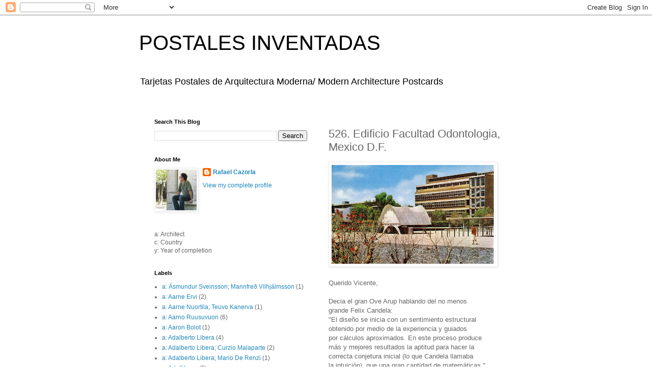

--- FILE ---
content_type: text/html; charset=UTF-8
request_url: http://www.postalesinventadas.com/2011/06/edificio-facultad-odontologia-mexico-d.html
body_size: 45164
content:
<!DOCTYPE html>
<html class='v2' dir='ltr' lang='en'>
<head>
<link href='https://www.blogger.com/static/v1/widgets/335934321-css_bundle_v2.css' rel='stylesheet' type='text/css'/>
<meta content='width=1100' name='viewport'/>
<meta content='text/html; charset=UTF-8' http-equiv='Content-Type'/>
<meta content='blogger' name='generator'/>
<link href='http://www.postalesinventadas.com/favicon.ico' rel='icon' type='image/x-icon'/>
<link href='http://www.postalesinventadas.com/2011/06/edificio-facultad-odontologia-mexico-d.html' rel='canonical'/>
<link rel="alternate" type="application/atom+xml" title="POSTALES INVENTADAS - Atom" href="http://www.postalesinventadas.com/feeds/posts/default" />
<link rel="alternate" type="application/rss+xml" title="POSTALES INVENTADAS - RSS" href="http://www.postalesinventadas.com/feeds/posts/default?alt=rss" />
<link rel="service.post" type="application/atom+xml" title="POSTALES INVENTADAS - Atom" href="https://www.blogger.com/feeds/356044143031501454/posts/default" />

<link rel="alternate" type="application/atom+xml" title="POSTALES INVENTADAS - Atom" href="http://www.postalesinventadas.com/feeds/7253609871433815680/comments/default" />
<!--Can't find substitution for tag [blog.ieCssRetrofitLinks]-->
<link href='https://blogger.googleusercontent.com/img/b/R29vZ2xl/AVvXsEjvYi-KZMV4JVmOtAcjDzjk6vTYJZ6K-HWBTVv2hxh3-NlVfjPIUPVQVfjCrrkJkW0fIoQ_BppsfCoiBfT1feYEikz1GIUvJQXj6PL-6RFeQdQmmZgZeiw2h6uXT_qqYNQVHDDcCqSgpJxn/s320/F-Edificio+Facultad+Odontologia,+Mexico+D.F..jpg' rel='image_src'/>
<meta content='http://www.postalesinventadas.com/2011/06/edificio-facultad-odontologia-mexico-d.html' property='og:url'/>
<meta content='526. Edificio Facultad Odontologia, Mexico D.F.' property='og:title'/>
<meta content='' property='og:description'/>
<meta content='https://blogger.googleusercontent.com/img/b/R29vZ2xl/AVvXsEjvYi-KZMV4JVmOtAcjDzjk6vTYJZ6K-HWBTVv2hxh3-NlVfjPIUPVQVfjCrrkJkW0fIoQ_BppsfCoiBfT1feYEikz1GIUvJQXj6PL-6RFeQdQmmZgZeiw2h6uXT_qqYNQVHDDcCqSgpJxn/w1200-h630-p-k-no-nu/F-Edificio+Facultad+Odontologia,+Mexico+D.F..jpg' property='og:image'/>
<title>POSTALES INVENTADAS: 526. Edificio Facultad Odontologia, Mexico D.F.</title>
<style id='page-skin-1' type='text/css'><!--
/*
-----------------------------------------------
Blogger Template Style
Name:     Simple
Designer: Blogger
URL:      www.blogger.com
----------------------------------------------- */
/* Content
----------------------------------------------- */
body {
font: normal normal 12px 'Trebuchet MS', Trebuchet, Verdana, sans-serif;
color: #666666;
background: #ffffff none repeat scroll top left;
padding: 0 0 0 0;
}
html body .region-inner {
min-width: 0;
max-width: 100%;
width: auto;
}
h2 {
font-size: 22px;
}
a:link {
text-decoration:none;
color: #2288bb;
}
a:visited {
text-decoration:none;
color: #888888;
}
a:hover {
text-decoration:underline;
color: #33aaff;
}
.body-fauxcolumn-outer .fauxcolumn-inner {
background: transparent none repeat scroll top left;
_background-image: none;
}
.body-fauxcolumn-outer .cap-top {
position: absolute;
z-index: 1;
height: 400px;
width: 100%;
}
.body-fauxcolumn-outer .cap-top .cap-left {
width: 100%;
background: transparent none repeat-x scroll top left;
_background-image: none;
}
.content-outer {
-moz-box-shadow: 0 0 0 rgba(0, 0, 0, .15);
-webkit-box-shadow: 0 0 0 rgba(0, 0, 0, .15);
-goog-ms-box-shadow: 0 0 0 #333333;
box-shadow: 0 0 0 rgba(0, 0, 0, .15);
margin-bottom: 1px;
}
.content-inner {
padding: 10px 40px;
}
.content-inner {
background-color: #ffffff;
}
/* Header
----------------------------------------------- */
.header-outer {
background: transparent none repeat-x scroll 0 -400px;
_background-image: none;
}
.Header h1 {
font: normal normal 40px 'Trebuchet MS',Trebuchet,Verdana,sans-serif;
color: #000000;
text-shadow: 0 0 0 rgba(0, 0, 0, .2);
}
.Header h1 a {
color: #000000;
}
.Header .description {
font-size: 18px;
color: #000000;
}
.header-inner .Header .titlewrapper {
padding: 22px 0;
}
.header-inner .Header .descriptionwrapper {
padding: 0 0;
}
/* Tabs
----------------------------------------------- */
.tabs-inner .section:first-child {
border-top: 0 solid #dddddd;
}
.tabs-inner .section:first-child ul {
margin-top: -1px;
border-top: 1px solid #dddddd;
border-left: 1px solid #dddddd;
border-right: 1px solid #dddddd;
}
.tabs-inner .widget ul {
background: transparent none repeat-x scroll 0 -800px;
_background-image: none;
border-bottom: 1px solid #dddddd;
margin-top: 0;
margin-left: -30px;
margin-right: -30px;
}
.tabs-inner .widget li a {
display: inline-block;
padding: .6em 1em;
font: normal normal 12px 'Trebuchet MS', Trebuchet, Verdana, sans-serif;
color: #000000;
border-left: 1px solid #ffffff;
border-right: 1px solid #dddddd;
}
.tabs-inner .widget li:first-child a {
border-left: none;
}
.tabs-inner .widget li.selected a, .tabs-inner .widget li a:hover {
color: #000000;
background-color: #eeeeee;
text-decoration: none;
}
/* Columns
----------------------------------------------- */
.main-outer {
border-top: 0 solid transparent;
}
.fauxcolumn-left-outer .fauxcolumn-inner {
border-right: 1px solid transparent;
}
.fauxcolumn-right-outer .fauxcolumn-inner {
border-left: 1px solid transparent;
}
/* Headings
----------------------------------------------- */
div.widget > h2,
div.widget h2.title {
margin: 0 0 1em 0;
font: normal bold 11px 'Trebuchet MS',Trebuchet,Verdana,sans-serif;
color: #000000;
}
/* Widgets
----------------------------------------------- */
.widget .zippy {
color: #999999;
text-shadow: 2px 2px 1px rgba(0, 0, 0, .1);
}
.widget .popular-posts ul {
list-style: none;
}
/* Posts
----------------------------------------------- */
h2.date-header {
font: normal bold 11px Arial, Tahoma, Helvetica, FreeSans, sans-serif;
}
.date-header span {
background-color: #bbbbbb;
color: #ffffff;
padding: 0.4em;
letter-spacing: 3px;
margin: inherit;
}
.main-inner {
padding-top: 35px;
padding-bottom: 65px;
}
.main-inner .column-center-inner {
padding: 0 0;
}
.main-inner .column-center-inner .section {
margin: 0 1em;
}
.post {
margin: 0 0 45px 0;
}
h3.post-title, .comments h4 {
font: normal normal 22px 'Trebuchet MS',Trebuchet,Verdana,sans-serif;
margin: .75em 0 0;
}
.post-body {
font-size: 110%;
line-height: 1.4;
position: relative;
}
.post-body img, .post-body .tr-caption-container, .Profile img, .Image img,
.BlogList .item-thumbnail img {
padding: 2px;
background: #ffffff;
border: 1px solid #eeeeee;
-moz-box-shadow: 1px 1px 5px rgba(0, 0, 0, .1);
-webkit-box-shadow: 1px 1px 5px rgba(0, 0, 0, .1);
box-shadow: 1px 1px 5px rgba(0, 0, 0, .1);
}
.post-body img, .post-body .tr-caption-container {
padding: 5px;
}
.post-body .tr-caption-container {
color: #666666;
}
.post-body .tr-caption-container img {
padding: 0;
background: transparent;
border: none;
-moz-box-shadow: 0 0 0 rgba(0, 0, 0, .1);
-webkit-box-shadow: 0 0 0 rgba(0, 0, 0, .1);
box-shadow: 0 0 0 rgba(0, 0, 0, .1);
}
.post-header {
margin: 0 0 1.5em;
line-height: 1.6;
font-size: 90%;
}
.post-footer {
margin: 20px -2px 0;
padding: 5px 10px;
color: #666666;
background-color: #eeeeee;
border-bottom: 1px solid #eeeeee;
line-height: 1.6;
font-size: 90%;
}
#comments .comment-author {
padding-top: 1.5em;
border-top: 1px solid transparent;
background-position: 0 1.5em;
}
#comments .comment-author:first-child {
padding-top: 0;
border-top: none;
}
.avatar-image-container {
margin: .2em 0 0;
}
#comments .avatar-image-container img {
border: 1px solid #eeeeee;
}
/* Comments
----------------------------------------------- */
.comments .comments-content .icon.blog-author {
background-repeat: no-repeat;
background-image: url([data-uri]);
}
.comments .comments-content .loadmore a {
border-top: 1px solid #999999;
border-bottom: 1px solid #999999;
}
.comments .comment-thread.inline-thread {
background-color: #eeeeee;
}
.comments .continue {
border-top: 2px solid #999999;
}
/* Accents
---------------------------------------------- */
.section-columns td.columns-cell {
border-left: 1px solid transparent;
}
.blog-pager {
background: transparent url(https://resources.blogblog.com/blogblog/data/1kt/simple/paging_dot.png) repeat-x scroll top center;
}
.blog-pager-older-link, .home-link,
.blog-pager-newer-link {
background-color: #ffffff;
padding: 5px;
}
.footer-outer {
border-top: 1px dashed #bbbbbb;
}
/* Mobile
----------------------------------------------- */
body.mobile  {
background-size: auto;
}
.mobile .body-fauxcolumn-outer {
background: transparent none repeat scroll top left;
}
.mobile .body-fauxcolumn-outer .cap-top {
background-size: 100% auto;
}
.mobile .content-outer {
-webkit-box-shadow: 0 0 3px rgba(0, 0, 0, .15);
box-shadow: 0 0 3px rgba(0, 0, 0, .15);
}
.mobile .tabs-inner .widget ul {
margin-left: 0;
margin-right: 0;
}
.mobile .post {
margin: 0;
}
.mobile .main-inner .column-center-inner .section {
margin: 0;
}
.mobile .date-header span {
padding: 0.1em 10px;
margin: 0 -10px;
}
.mobile h3.post-title {
margin: 0;
}
.mobile .blog-pager {
background: transparent none no-repeat scroll top center;
}
.mobile .footer-outer {
border-top: none;
}
.mobile .main-inner, .mobile .footer-inner {
background-color: #ffffff;
}
.mobile-index-contents {
color: #666666;
}
.mobile-link-button {
background-color: #2288bb;
}
.mobile-link-button a:link, .mobile-link-button a:visited {
color: #ffffff;
}
.mobile .tabs-inner .section:first-child {
border-top: none;
}
.mobile .tabs-inner .PageList .widget-content {
background-color: #eeeeee;
color: #000000;
border-top: 1px solid #dddddd;
border-bottom: 1px solid #dddddd;
}
.mobile .tabs-inner .PageList .widget-content .pagelist-arrow {
border-left: 1px solid #dddddd;
}

--></style>
<style id='template-skin-1' type='text/css'><!--
body {
min-width: 815px;
}
.content-outer, .content-fauxcolumn-outer, .region-inner {
min-width: 815px;
max-width: 815px;
_width: 815px;
}
.main-inner .columns {
padding-left: 360px;
padding-right: 0px;
}
.main-inner .fauxcolumn-center-outer {
left: 360px;
right: 0px;
/* IE6 does not respect left and right together */
_width: expression(this.parentNode.offsetWidth -
parseInt("360px") -
parseInt("0px") + 'px');
}
.main-inner .fauxcolumn-left-outer {
width: 360px;
}
.main-inner .fauxcolumn-right-outer {
width: 0px;
}
.main-inner .column-left-outer {
width: 360px;
right: 100%;
margin-left: -360px;
}
.main-inner .column-right-outer {
width: 0px;
margin-right: -0px;
}
#layout {
min-width: 0;
}
#layout .content-outer {
min-width: 0;
width: 800px;
}
#layout .region-inner {
min-width: 0;
width: auto;
}
body#layout div.add_widget {
padding: 8px;
}
body#layout div.add_widget a {
margin-left: 32px;
}
--></style>
<link href='https://www.blogger.com/dyn-css/authorization.css?targetBlogID=356044143031501454&amp;zx=17ba448f-131f-4857-989a-a4e1aa851444' media='none' onload='if(media!=&#39;all&#39;)media=&#39;all&#39;' rel='stylesheet'/><noscript><link href='https://www.blogger.com/dyn-css/authorization.css?targetBlogID=356044143031501454&amp;zx=17ba448f-131f-4857-989a-a4e1aa851444' rel='stylesheet'/></noscript>
<meta name='google-adsense-platform-account' content='ca-host-pub-1556223355139109'/>
<meta name='google-adsense-platform-domain' content='blogspot.com'/>

<!-- data-ad-client=ca-pub-4223834034304742 -->

</head>
<body class='loading variant-simplysimple'>
<div class='navbar section' id='navbar' name='Navbar'><div class='widget Navbar' data-version='1' id='Navbar1'><script type="text/javascript">
    function setAttributeOnload(object, attribute, val) {
      if(window.addEventListener) {
        window.addEventListener('load',
          function(){ object[attribute] = val; }, false);
      } else {
        window.attachEvent('onload', function(){ object[attribute] = val; });
      }
    }
  </script>
<div id="navbar-iframe-container"></div>
<script type="text/javascript" src="https://apis.google.com/js/platform.js"></script>
<script type="text/javascript">
      gapi.load("gapi.iframes:gapi.iframes.style.bubble", function() {
        if (gapi.iframes && gapi.iframes.getContext) {
          gapi.iframes.getContext().openChild({
              url: 'https://www.blogger.com/navbar/356044143031501454?po\x3d7253609871433815680\x26origin\x3dhttp://www.postalesinventadas.com',
              where: document.getElementById("navbar-iframe-container"),
              id: "navbar-iframe"
          });
        }
      });
    </script><script type="text/javascript">
(function() {
var script = document.createElement('script');
script.type = 'text/javascript';
script.src = '//pagead2.googlesyndication.com/pagead/js/google_top_exp.js';
var head = document.getElementsByTagName('head')[0];
if (head) {
head.appendChild(script);
}})();
</script>
</div></div>
<div class='body-fauxcolumns'>
<div class='fauxcolumn-outer body-fauxcolumn-outer'>
<div class='cap-top'>
<div class='cap-left'></div>
<div class='cap-right'></div>
</div>
<div class='fauxborder-left'>
<div class='fauxborder-right'></div>
<div class='fauxcolumn-inner'>
</div>
</div>
<div class='cap-bottom'>
<div class='cap-left'></div>
<div class='cap-right'></div>
</div>
</div>
</div>
<div class='content'>
<div class='content-fauxcolumns'>
<div class='fauxcolumn-outer content-fauxcolumn-outer'>
<div class='cap-top'>
<div class='cap-left'></div>
<div class='cap-right'></div>
</div>
<div class='fauxborder-left'>
<div class='fauxborder-right'></div>
<div class='fauxcolumn-inner'>
</div>
</div>
<div class='cap-bottom'>
<div class='cap-left'></div>
<div class='cap-right'></div>
</div>
</div>
</div>
<div class='content-outer'>
<div class='content-cap-top cap-top'>
<div class='cap-left'></div>
<div class='cap-right'></div>
</div>
<div class='fauxborder-left content-fauxborder-left'>
<div class='fauxborder-right content-fauxborder-right'></div>
<div class='content-inner'>
<header>
<div class='header-outer'>
<div class='header-cap-top cap-top'>
<div class='cap-left'></div>
<div class='cap-right'></div>
</div>
<div class='fauxborder-left header-fauxborder-left'>
<div class='fauxborder-right header-fauxborder-right'></div>
<div class='region-inner header-inner'>
<div class='header section' id='header' name='Header'><div class='widget Header' data-version='1' id='Header1'>
<div id='header-inner'>
<div class='titlewrapper'>
<h1 class='title'>
<a href='http://www.postalesinventadas.com/'>
POSTALES INVENTADAS
</a>
</h1>
</div>
<div class='descriptionwrapper'>
<p class='description'><span>Tarjetas Postales de Arquitectura Moderna/ Modern Architecture Postcards</span></p>
</div>
</div>
</div></div>
</div>
</div>
<div class='header-cap-bottom cap-bottom'>
<div class='cap-left'></div>
<div class='cap-right'></div>
</div>
</div>
</header>
<div class='tabs-outer'>
<div class='tabs-cap-top cap-top'>
<div class='cap-left'></div>
<div class='cap-right'></div>
</div>
<div class='fauxborder-left tabs-fauxborder-left'>
<div class='fauxborder-right tabs-fauxborder-right'></div>
<div class='region-inner tabs-inner'>
<div class='tabs no-items section' id='crosscol' name='Cross-Column'></div>
<div class='tabs no-items section' id='crosscol-overflow' name='Cross-Column 2'></div>
</div>
</div>
<div class='tabs-cap-bottom cap-bottom'>
<div class='cap-left'></div>
<div class='cap-right'></div>
</div>
</div>
<div class='main-outer'>
<div class='main-cap-top cap-top'>
<div class='cap-left'></div>
<div class='cap-right'></div>
</div>
<div class='fauxborder-left main-fauxborder-left'>
<div class='fauxborder-right main-fauxborder-right'></div>
<div class='region-inner main-inner'>
<div class='columns fauxcolumns'>
<div class='fauxcolumn-outer fauxcolumn-center-outer'>
<div class='cap-top'>
<div class='cap-left'></div>
<div class='cap-right'></div>
</div>
<div class='fauxborder-left'>
<div class='fauxborder-right'></div>
<div class='fauxcolumn-inner'>
</div>
</div>
<div class='cap-bottom'>
<div class='cap-left'></div>
<div class='cap-right'></div>
</div>
</div>
<div class='fauxcolumn-outer fauxcolumn-left-outer'>
<div class='cap-top'>
<div class='cap-left'></div>
<div class='cap-right'></div>
</div>
<div class='fauxborder-left'>
<div class='fauxborder-right'></div>
<div class='fauxcolumn-inner'>
</div>
</div>
<div class='cap-bottom'>
<div class='cap-left'></div>
<div class='cap-right'></div>
</div>
</div>
<div class='fauxcolumn-outer fauxcolumn-right-outer'>
<div class='cap-top'>
<div class='cap-left'></div>
<div class='cap-right'></div>
</div>
<div class='fauxborder-left'>
<div class='fauxborder-right'></div>
<div class='fauxcolumn-inner'>
</div>
</div>
<div class='cap-bottom'>
<div class='cap-left'></div>
<div class='cap-right'></div>
</div>
</div>
<!-- corrects IE6 width calculation -->
<div class='columns-inner'>
<div class='column-center-outer'>
<div class='column-center-inner'>
<div class='main section' id='main' name='Main'><div class='widget Blog' data-version='1' id='Blog1'>
<div class='blog-posts hfeed'>

          <div class="date-outer">
        

          <div class="date-posts">
        
<div class='post-outer'>
<div class='post hentry uncustomized-post-template' itemprop='blogPost' itemscope='itemscope' itemtype='http://schema.org/BlogPosting'>
<meta content='https://blogger.googleusercontent.com/img/b/R29vZ2xl/AVvXsEjvYi-KZMV4JVmOtAcjDzjk6vTYJZ6K-HWBTVv2hxh3-NlVfjPIUPVQVfjCrrkJkW0fIoQ_BppsfCoiBfT1feYEikz1GIUvJQXj6PL-6RFeQdQmmZgZeiw2h6uXT_qqYNQVHDDcCqSgpJxn/s320/F-Edificio+Facultad+Odontologia,+Mexico+D.F..jpg' itemprop='image_url'/>
<meta content='356044143031501454' itemprop='blogId'/>
<meta content='7253609871433815680' itemprop='postId'/>
<a name='7253609871433815680'></a>
<h3 class='post-title entry-title' itemprop='name'>
526. Edificio Facultad Odontologia, Mexico D.F.
</h3>
<div class='post-header'>
<div class='post-header-line-1'></div>
</div>
<div class='post-body entry-content' id='post-body-7253609871433815680' itemprop='description articleBody'>
<a href="https://blogger.googleusercontent.com/img/b/R29vZ2xl/AVvXsEjvYi-KZMV4JVmOtAcjDzjk6vTYJZ6K-HWBTVv2hxh3-NlVfjPIUPVQVfjCrrkJkW0fIoQ_BppsfCoiBfT1feYEikz1GIUvJQXj6PL-6RFeQdQmmZgZeiw2h6uXT_qqYNQVHDDcCqSgpJxn/s1600/F-Edificio+Facultad+Odontologia,+Mexico+D.F..jpg" onblur="try {parent.deselectBloggerImageGracefully();} catch(e) {}"><img alt="" border="0" id="BLOGGER_PHOTO_ID_5511263435855193234" src="https://blogger.googleusercontent.com/img/b/R29vZ2xl/AVvXsEjvYi-KZMV4JVmOtAcjDzjk6vTYJZ6K-HWBTVv2hxh3-NlVfjPIUPVQVfjCrrkJkW0fIoQ_BppsfCoiBfT1feYEikz1GIUvJQXj6PL-6RFeQdQmmZgZeiw2h6uXT_qqYNQVHDDcCqSgpJxn/s320/F-Edificio+Facultad+Odontologia,+Mexico+D.F..jpg" style="cursor: pointer; height: 194px; width: 320px;" /></a><br /><br /><div>Querido Vicente,<br /><br />Decia el gran Ove Arup hablando del no menos&nbsp;<div>grande Felix Candela:<br />"El diseño se inicia con un sentimiento estructural&nbsp;</div><div>obtenido por medio de la experiencia y guiados&nbsp;</div><div>por cálculos aproximados. En este proceso produce&nbsp;</div><div>más y mejores resultados la aptitud para hacer la&nbsp;</div><div>correcta conjetura inicial (lo que Candela llamaba&nbsp;</div><div>la intuición), que una gran cantidad de matemáticas."<br /><br />Un abrazo.<br />R</div></div>
<div style='clear: both;'></div>
</div>
<div class='post-footer'>
<div class='post-footer-line post-footer-line-1'>
<span class='post-author vcard'>
</span>
<span class='post-timestamp'>
at
<meta content='http://www.postalesinventadas.com/2011/06/edificio-facultad-odontologia-mexico-d.html' itemprop='url'/>
<a class='timestamp-link' href='http://www.postalesinventadas.com/2011/06/edificio-facultad-odontologia-mexico-d.html' rel='bookmark' title='permanent link'><abbr class='published' itemprop='datePublished' title='2011-06-10T05:54:00-07:00'>June 10, 2011</abbr></a>
</span>
<span class='post-comment-link'>
</span>
<span class='post-icons'>
</span>
<div class='post-share-buttons goog-inline-block'>
<a class='goog-inline-block share-button sb-email' href='https://www.blogger.com/share-post.g?blogID=356044143031501454&postID=7253609871433815680&target=email' target='_blank' title='Email This'><span class='share-button-link-text'>Email This</span></a><a class='goog-inline-block share-button sb-blog' href='https://www.blogger.com/share-post.g?blogID=356044143031501454&postID=7253609871433815680&target=blog' onclick='window.open(this.href, "_blank", "height=270,width=475"); return false;' target='_blank' title='BlogThis!'><span class='share-button-link-text'>BlogThis!</span></a><a class='goog-inline-block share-button sb-twitter' href='https://www.blogger.com/share-post.g?blogID=356044143031501454&postID=7253609871433815680&target=twitter' target='_blank' title='Share to X'><span class='share-button-link-text'>Share to X</span></a><a class='goog-inline-block share-button sb-facebook' href='https://www.blogger.com/share-post.g?blogID=356044143031501454&postID=7253609871433815680&target=facebook' onclick='window.open(this.href, "_blank", "height=430,width=640"); return false;' target='_blank' title='Share to Facebook'><span class='share-button-link-text'>Share to Facebook</span></a><a class='goog-inline-block share-button sb-pinterest' href='https://www.blogger.com/share-post.g?blogID=356044143031501454&postID=7253609871433815680&target=pinterest' target='_blank' title='Share to Pinterest'><span class='share-button-link-text'>Share to Pinterest</span></a>
</div>
</div>
<div class='post-footer-line post-footer-line-2'>
<span class='post-labels'>
Labels:
<a href='http://www.postalesinventadas.com/search/label/a%3A%20Felix%20Candela' rel='tag'>a: Felix Candela</a>,
<a href='http://www.postalesinventadas.com/search/label/c%3A%20Mexico' rel='tag'>c: Mexico</a>,
<a href='http://www.postalesinventadas.com/search/label/y%3A%201952' rel='tag'>y: 1952</a>
</span>
</div>
<div class='post-footer-line post-footer-line-3'>
<span class='post-location'>
</span>
</div>
</div>
</div>
<div class='comments' id='comments'>
<a name='comments'></a>
<h4>No comments:</h4>
<div id='Blog1_comments-block-wrapper'>
<dl class='avatar-comment-indent' id='comments-block'>
</dl>
</div>
<p class='comment-footer'>
<div class='comment-form'>
<a name='comment-form'></a>
<h4 id='comment-post-message'>Post a Comment</h4>
<p>
</p>
<a href='https://www.blogger.com/comment/frame/356044143031501454?po=7253609871433815680&hl=en&saa=85391&origin=http://www.postalesinventadas.com' id='comment-editor-src'></a>
<iframe allowtransparency='true' class='blogger-iframe-colorize blogger-comment-from-post' frameborder='0' height='410px' id='comment-editor' name='comment-editor' src='' width='100%'></iframe>
<script src='https://www.blogger.com/static/v1/jsbin/2830521187-comment_from_post_iframe.js' type='text/javascript'></script>
<script type='text/javascript'>
      BLOG_CMT_createIframe('https://www.blogger.com/rpc_relay.html');
    </script>
</div>
</p>
</div>
</div>

        </div></div>
      
</div>
<div class='blog-pager' id='blog-pager'>
<span id='blog-pager-newer-link'>
<a class='blog-pager-newer-link' href='http://www.postalesinventadas.com/2011/06/firenzuola-piazza-agnolo-chiesa-di-s.html' id='Blog1_blog-pager-newer-link' title='Newer Post'>Newer Post</a>
</span>
<span id='blog-pager-older-link'>
<a class='blog-pager-older-link' href='http://www.postalesinventadas.com/2011/06/shanghai-2010-spain-pavilion-querida.html' id='Blog1_blog-pager-older-link' title='Older Post'>Older Post</a>
</span>
<a class='home-link' href='http://www.postalesinventadas.com/'>Home</a>
</div>
<div class='clear'></div>
<div class='post-feeds'>
<div class='feed-links'>
Subscribe to:
<a class='feed-link' href='http://www.postalesinventadas.com/feeds/7253609871433815680/comments/default' target='_blank' type='application/atom+xml'>Post Comments (Atom)</a>
</div>
</div>
</div></div>
</div>
</div>
<div class='column-left-outer'>
<div class='column-left-inner'>
<aside>
<div class='sidebar section' id='sidebar-left-1'><div class='widget BlogSearch' data-version='1' id='BlogSearch1'>
<h2 class='title'>Search This Blog</h2>
<div class='widget-content'>
<div id='BlogSearch1_form'>
<form action='http://www.postalesinventadas.com/search' class='gsc-search-box' target='_top'>
<table cellpadding='0' cellspacing='0' class='gsc-search-box'>
<tbody>
<tr>
<td class='gsc-input'>
<input autocomplete='off' class='gsc-input' name='q' size='10' title='search' type='text' value=''/>
</td>
<td class='gsc-search-button'>
<input class='gsc-search-button' title='search' type='submit' value='Search'/>
</td>
</tr>
</tbody>
</table>
</form>
</div>
</div>
<div class='clear'></div>
</div><div class='widget Profile' data-version='1' id='Profile1'>
<h2>About Me</h2>
<div class='widget-content'>
<a href='https://www.blogger.com/profile/16019973563207807362'><img alt='My photo' class='profile-img' height='80' src='//blogger.googleusercontent.com/img/b/R29vZ2xl/AVvXsEgOLACc9H_HQrs8FvLXPHnaF8AAahOPS_prlZJQN-10uvhPj48cY-ftHRWksNLQ_atd9d2TXtlkjtXj7s9uAARWOr968APbu6Qc42BTGzjs2wAHAHCbuHj4sXKuUaRRQA/s1600/yo.jpg' width='80'/></a>
<dl class='profile-datablock'>
<dt class='profile-data'>
<a class='profile-name-link g-profile' href='https://www.blogger.com/profile/16019973563207807362' rel='author' style='background-image: url(//www.blogger.com/img/logo-16.png);'>
Rafael Cazorla
</a>
</dt>
</dl>
<a class='profile-link' href='https://www.blogger.com/profile/16019973563207807362' rel='author'>View my complete profile</a>
<div class='clear'></div>
</div>
</div><div class='widget Text' data-version='1' id='Text2'>
<div class='widget-content'>
a: Architect<br />c: Country<br />y: Year of completion<br />
</div>
<div class='clear'></div>
</div><div class='widget Label' data-version='1' id='Label1'>
<h2>Labels</h2>
<div class='widget-content list-label-widget-content'>
<ul>
<li>
<a dir='ltr' href='http://www.postalesinventadas.com/search/label/a%3A%20%20%C3%81smundur%20Sveinsson%3B%20Mannfre%C3%B0%20Vilhj%C3%A1lmsson'>a:  Ásmundur Sveinsson; Mannfreð Vilhjálmsson</a>
<span dir='ltr'>(1)</span>
</li>
<li>
<a dir='ltr' href='http://www.postalesinventadas.com/search/label/a%3A%20Aarne%20Ervi'>a: Aarne Ervi</a>
<span dir='ltr'>(2)</span>
</li>
<li>
<a dir='ltr' href='http://www.postalesinventadas.com/search/label/a%3A%20Aarne%20Nuortila%3B%20Teuvo%20Kanerva'>a: Aarne Nuortila; Teuvo Kanerva</a>
<span dir='ltr'>(1)</span>
</li>
<li>
<a dir='ltr' href='http://www.postalesinventadas.com/search/label/a%3A%20Aarno%20Ruusuvuori'>a: Aarno Ruusuvuori</a>
<span dir='ltr'>(6)</span>
</li>
<li>
<a dir='ltr' href='http://www.postalesinventadas.com/search/label/a%3A%20Aaron%20Bolot'>a: Aaron Bolot</a>
<span dir='ltr'>(1)</span>
</li>
<li>
<a dir='ltr' href='http://www.postalesinventadas.com/search/label/a%3A%20Adalberto%20Libera'>a: Adalberto Libera</a>
<span dir='ltr'>(4)</span>
</li>
<li>
<a dir='ltr' href='http://www.postalesinventadas.com/search/label/a%3A%20Adalberto%20Libera%3B%20Curzio%20Malaparte'>a: Adalberto Libera; Curzio Malaparte</a>
<span dir='ltr'>(2)</span>
</li>
<li>
<a dir='ltr' href='http://www.postalesinventadas.com/search/label/a%3A%20Adalberto%20Libera%3B%20Mario%20De%20Renzi'>a: Adalberto Libera; Mario De Renzi</a>
<span dir='ltr'>(1)</span>
</li>
<li>
<a dir='ltr' href='http://www.postalesinventadas.com/search/label/a%3A%20Adolf%20Loos'>a: Adolf Loos</a>
<span dir='ltr'>(9)</span>
</li>
<li>
<a dir='ltr' href='http://www.postalesinventadas.com/search/label/a%3A%20Adrian%20Smith%20of%20S.O.M.'>a: Adrian Smith of S.O.M.</a>
<span dir='ltr'>(2)</span>
</li>
<li>
<a dir='ltr' href='http://www.postalesinventadas.com/search/label/a%3A%20Affonso%20Eduardo%20Reidy'>a: Affonso Eduardo Reidy</a>
<span dir='ltr'>(4)</span>
</li>
<li>
<a dir='ltr' href='http://www.postalesinventadas.com/search/label/a%3A%20ALA%20Architects'>a: ALA Architects</a>
<span dir='ltr'>(1)</span>
</li>
<li>
<a dir='ltr' href='http://www.postalesinventadas.com/search/label/a%3A%20Albert%20Aalbers'>a: Albert Aalbers</a>
<span dir='ltr'>(2)</span>
</li>
<li>
<a dir='ltr' href='http://www.postalesinventadas.com/search/label/a%3A%20Albert%20Carey%20Martin'>a: Albert Carey Martin</a>
<span dir='ltr'>(1)</span>
</li>
<li>
<a dir='ltr' href='http://www.postalesinventadas.com/search/label/a%3A%20Albert%20Chase%20McArthur'>a: Albert Chase McArthur</a>
<span dir='ltr'>(1)</span>
</li>
<li>
<a dir='ltr' href='http://www.postalesinventadas.com/search/label/a%3A%20Albert%20Frey'>a: Albert Frey</a>
<span dir='ltr'>(2)</span>
</li>
<li>
<a dir='ltr' href='http://www.postalesinventadas.com/search/label/a%3A%20Albert%20Kahn'>a: Albert Kahn</a>
<span dir='ltr'>(1)</span>
</li>
<li>
<a dir='ltr' href='http://www.postalesinventadas.com/search/label/a%3A%20Albert%20Kahn%3B%20Interiors%20by%20Norman%20Bel%20Geddes'>a: Albert Kahn; Interiors by Norman Bel Geddes</a>
<span dir='ltr'>(2)</span>
</li>
<li>
<a dir='ltr' href='http://www.postalesinventadas.com/search/label/a%3A%20Alberto%20J.%20Pessoa%3B%20Pedro%20Cid%3B%20Ruy%20Jervis%20d%27Athouguia'>a: Alberto J. Pessoa; Pedro Cid; Ruy Jervis d&#39;Athouguia</a>
<span dir='ltr'>(1)</span>
</li>
<li>
<a dir='ltr' href='http://www.postalesinventadas.com/search/label/a%3A%20Alberto%20Prebisch'>a: Alberto Prebisch</a>
<span dir='ltr'>(1)</span>
</li>
<li>
<a dir='ltr' href='http://www.postalesinventadas.com/search/label/a%3A%20Aldo%20Bernardis'>a: Aldo Bernardis</a>
<span dir='ltr'>(1)</span>
</li>
<li>
<a dir='ltr' href='http://www.postalesinventadas.com/search/label/a%3A%20Aldo%20Rossi'>a: Aldo Rossi</a>
<span dir='ltr'>(3)</span>
</li>
<li>
<a dir='ltr' href='http://www.postalesinventadas.com/search/label/a%3A%20Aldo%20Rossi%3B%20Stefano%20Fera%3B%20Xavier%20Fabri'>a: Aldo Rossi; Stefano Fera; Xavier Fabri</a>
<span dir='ltr'>(1)</span>
</li>
<li>
<a dir='ltr' href='http://www.postalesinventadas.com/search/label/a%3A%20Aldo%20Spirito'>a: Aldo Spirito</a>
<span dir='ltr'>(2)</span>
</li>
<li>
<a dir='ltr' href='http://www.postalesinventadas.com/search/label/a%3A%20Aldo%20van%20Eyck'>a: Aldo van Eyck</a>
<span dir='ltr'>(2)</span>
</li>
<li>
<a dir='ltr' href='http://www.postalesinventadas.com/search/label/a%3A%20Alejandro%20de%20la%20Sota'>a: Alejandro de la Sota</a>
<span dir='ltr'>(6)</span>
</li>
<li>
<a dir='ltr' href='http://www.postalesinventadas.com/search/label/a%3A%20Alejandro%20de%20la%20Sota%3B%20Jose%20Antonio%20Corrales%3B%20Ramon%20Vazquez%20Molezun'>a: Alejandro de la Sota; Jose Antonio Corrales; Ramon Vazquez Molezun</a>
<span dir='ltr'>(3)</span>
</li>
<li>
<a dir='ltr' href='http://www.postalesinventadas.com/search/label/a%3A%20Alejandro%20Zohn'>a: Alejandro Zohn</a>
<span dir='ltr'>(1)</span>
</li>
<li>
<a dir='ltr' href='http://www.postalesinventadas.com/search/label/a%3A%20Aleksandr%20Langman%3B%20%20Leonid%20Cherikover'>a: Aleksandr Langman;  Leonid Cherikover</a>
<span dir='ltr'>(1)</span>
</li>
<li>
<a dir='ltr' href='http://www.postalesinventadas.com/search/label/a%3A%20Aleksandr%20Vesnin%3B%20Viktor%20Vesnin'>a: Aleksandr Vesnin; Viktor Vesnin</a>
<span dir='ltr'>(1)</span>
</li>
<li>
<a dir='ltr' href='http://www.postalesinventadas.com/search/label/a%3A%20Aleksey%20Shchusev'>a: Aleksey Shchusev</a>
<span dir='ltr'>(2)</span>
</li>
<li>
<a dir='ltr' href='http://www.postalesinventadas.com/search/label/a%3A%20Alexander%20I.Gegello%3B%20David%20L.%20Krichevskii'>a: Alexander I.Gegello; David L. Krichevskii</a>
<span dir='ltr'>(1)</span>
</li>
<li>
<a dir='ltr' href='http://www.postalesinventadas.com/search/label/a%3A%20Alexandre%20Chan%3B%20M%C3%A1rio%20Vila%20Verde'>a: Alexandre Chan; Mário Vila Verde</a>
<span dir='ltr'>(1)</span>
</li>
<li>
<a dir='ltr' href='http://www.postalesinventadas.com/search/label/a%3A%20Alfredo%20Osorio%20Peters'>a: Alfredo Osorio Peters</a>
<span dir='ltr'>(2)</span>
</li>
<li>
<a dir='ltr' href='http://www.postalesinventadas.com/search/label/a%3A%20Alison%20and%20Peter%20Smithson'>a: Alison and Peter Smithson</a>
<span dir='ltr'>(1)</span>
</li>
<li>
<a dir='ltr' href='http://www.postalesinventadas.com/search/label/a%3A%20Alvar%20Aalto'>a: Alvar Aalto</a>
<span dir='ltr'>(135)</span>
</li>
<li>
<a dir='ltr' href='http://www.postalesinventadas.com/search/label/a%3A%20Alvar%20Aalto%3B%20Erik%20Bryggman'>a: Alvar Aalto; Erik Bryggman</a>
<span dir='ltr'>(1)</span>
</li>
<li>
<a dir='ltr' href='http://www.postalesinventadas.com/search/label/a%3A%20Alvaro%20Siza'>a: Alvaro Siza</a>
<span dir='ltr'>(22)</span>
</li>
<li>
<a dir='ltr' href='http://www.postalesinventadas.com/search/label/a%3A%20Alvaro%20Vital%20Brazil%3B%20Adhemar%20Marinho'>a: Alvaro Vital Brazil; Adhemar Marinho</a>
<span dir='ltr'>(1)</span>
</li>
<li>
<a dir='ltr' href='http://www.postalesinventadas.com/search/label/a%3A%20Amancio%20Williams%3B%20Delfina%20G%C3%A1lvez'>a: Amancio Williams; Delfina Gálvez</a>
<span dir='ltr'>(1)</span>
</li>
<li>
<a dir='ltr' href='http://www.postalesinventadas.com/search/label/a%3A%20Amanda%20Levete%20Architects'>a: Amanda Levete Architects</a>
<span dir='ltr'>(1)</span>
</li>
<li>
<a dir='ltr' href='http://www.postalesinventadas.com/search/label/a%3A%20Andr%C4%97%20Godard%3B%20Alexandre%20Moser%20et%20al'>a: Andrė Godard; Alexandre Moser et al</a>
<span dir='ltr'>(1)</span>
</li>
<li>
<a dir='ltr' href='http://www.postalesinventadas.com/search/label/a%3A%20Andr%C3%A9%20Lur%C3%A7at'>a: André Lurçat</a>
<span dir='ltr'>(6)</span>
</li>
<li>
<a dir='ltr' href='http://www.postalesinventadas.com/search/label/a%3A%20Andreas%20H.%20Bjercke%3B%20Georg%20Eliassen'>a: Andreas H. Bjercke; Georg Eliassen</a>
<span dir='ltr'>(1)</span>
</li>
<li>
<a dir='ltr' href='http://www.postalesinventadas.com/search/label/a%3A%20Andreu%20Arriola%3B%20Gaspar%20Garc%C3%ADa%3B%20Joan%20Mas%3B%20Artur%20Juanmart%C3%AD'>a: Andreu Arriola; Gaspar García; Joan Mas; Artur Juanmartí</a>
<span dir='ltr'>(1)</span>
</li>
<li>
<a dir='ltr' href='http://www.postalesinventadas.com/search/label/a%3A%20Angelo%20Invernizzi%3B%20Ettore%20Fagiuoli'>a: Angelo Invernizzi; Ettore Fagiuoli</a>
<span dir='ltr'>(2)</span>
</li>
<li>
<a dir='ltr' href='http://www.postalesinventadas.com/search/label/a%3A%20Angelo%20Mangiarotti%3B%20Bruno%20Morassutti%3B%20Aldo%20Favini'>a: Angelo Mangiarotti; Bruno Morassutti; Aldo Favini</a>
<span dir='ltr'>(1)</span>
</li>
<li>
<a dir='ltr' href='http://www.postalesinventadas.com/search/label/a%3A%20Angelo%20Vicario'>a: Angelo Vicario</a>
<span dir='ltr'>(1)</span>
</li>
<li>
<a dir='ltr' href='http://www.postalesinventadas.com/search/label/a%3A%20Angiolo%20Mazzoni'>a: Angiolo Mazzoni</a>
<span dir='ltr'>(3)</span>
</li>
<li>
<a dir='ltr' href='http://www.postalesinventadas.com/search/label/a%3A%20Anne%20Lacaton%3B%20Jean%20Philippe%20Vassal'>a: Anne Lacaton; Jean Philippe Vassal</a>
<span dir='ltr'>(1)</span>
</li>
<li>
<a dir='ltr' href='http://www.postalesinventadas.com/search/label/a%3A%20Antoine%20Predock'>a: Antoine Predock</a>
<span dir='ltr'>(2)</span>
</li>
<li>
<a dir='ltr' href='http://www.postalesinventadas.com/search/label/a%3A%20Anton%20Christensen'>a: Anton Christensen</a>
<span dir='ltr'>(1)</span>
</li>
<li>
<a dir='ltr' href='http://www.postalesinventadas.com/search/label/a%3A%20Anton%20de%20Vries'>a: Anton de Vries</a>
<span dir='ltr'>(1)</span>
</li>
<li>
<a dir='ltr' href='http://www.postalesinventadas.com/search/label/a%3A%20Antoni%20Bonet'>a: Antoni Bonet</a>
<span dir='ltr'>(5)</span>
</li>
<li>
<a dir='ltr' href='http://www.postalesinventadas.com/search/label/a%3A%20Antoni%20Bonet%3B%20Josep%20Puig%20Torn%C3%A9'>a: Antoni Bonet; Josep Puig Torné</a>
<span dir='ltr'>(1)</span>
</li>
<li>
<a dir='ltr' href='http://www.postalesinventadas.com/search/label/a%3A%20Antoni%20de%20Moragas%20i%20Gallissa'>a: Antoni de Moragas i Gallissa</a>
<span dir='ltr'>(1)</span>
</li>
<li>
<a dir='ltr' href='http://www.postalesinventadas.com/search/label/a%3A%20Antoni%20Gaudi'>a: Antoni Gaudi</a>
<span dir='ltr'>(28)</span>
</li>
<li>
<a dir='ltr' href='http://www.postalesinventadas.com/search/label/a%3A%20Antoni%20Gaudi%3B%20Josep%20Maria%20Jujol'>a: Antoni Gaudi; Josep Maria Jujol</a>
<span dir='ltr'>(3)</span>
</li>
<li>
<a dir='ltr' href='http://www.postalesinventadas.com/search/label/a%3A%20Antonin%20Raymond'>a: Antonin Raymond</a>
<span dir='ltr'>(1)</span>
</li>
<li>
<a dir='ltr' href='http://www.postalesinventadas.com/search/label/a%3A%20Antonio%20Cardona%3B%20Juan%20Margarit%3B%20Jos%C3%A9%20Otamendi%20Machimbarrena'>a: Antonio Cardona; Juan Margarit; José Otamendi Machimbarrena</a>
<span dir='ltr'>(1)</span>
</li>
<li>
<a dir='ltr' href='http://www.postalesinventadas.com/search/label/a%3A%20Antonio%20Cruz%3B%20Antonio%20Ortiz'>a: Antonio Cruz; Antonio Ortiz</a>
<span dir='ltr'>(6)</span>
</li>
<li>
<a dir='ltr' href='http://www.postalesinventadas.com/search/label/a%3A%20Antonio%20Fern%C3%A1ndez%20Alba'>a: Antonio Fernández Alba</a>
<span dir='ltr'>(1)</span>
</li>
<li>
<a dir='ltr' href='http://www.postalesinventadas.com/search/label/a%3A%20Antonio%20Fern%C3%A1ndez%20Alba%3B%20Javier%20Manterola'>a: Antonio Fernández Alba; Javier Manterola</a>
<span dir='ltr'>(1)</span>
</li>
<li>
<a dir='ltr' href='http://www.postalesinventadas.com/search/label/a%3A%20Antonio%20Guacci'>a: Antonio Guacci</a>
<span dir='ltr'>(1)</span>
</li>
<li>
<a dir='ltr' href='http://www.postalesinventadas.com/search/label/a%3A%20Antonio%20Lamela%20Martinez'>a: Antonio Lamela Martinez</a>
<span dir='ltr'>(2)</span>
</li>
<li>
<a dir='ltr' href='http://www.postalesinventadas.com/search/label/a%3A%20Antonio%20Lamela%3B%20Richard%20Rogers'>a: Antonio Lamela; Richard Rogers</a>
<span dir='ltr'>(1)</span>
</li>
<li>
<a dir='ltr' href='http://www.postalesinventadas.com/search/label/a%3A%20Antonio%20Montini%20Foschi'>a: Antonio Montini Foschi</a>
<span dir='ltr'>(2)</span>
</li>
<li>
<a dir='ltr' href='http://www.postalesinventadas.com/search/label/a%3A%20Antonio%20Palacios'>a: Antonio Palacios</a>
<span dir='ltr'>(2)</span>
</li>
<li>
<a dir='ltr' href='http://www.postalesinventadas.com/search/label/a%3A%20Antonio%20Quintana'>a: Antonio Quintana</a>
<span dir='ltr'>(1)</span>
</li>
<li>
<a dir='ltr' href='http://www.postalesinventadas.com/search/label/a%3A%20Antonio%20S%C3%A1nchez%20Esteve'>a: Antonio Sánchez Esteve</a>
<span dir='ltr'>(2)</span>
</li>
<li>
<a dir='ltr' href='http://www.postalesinventadas.com/search/label/a%3A%20Antonio%20Tenreiro%3B%20Santiago%20Rey%20Pedreira'>a: Antonio Tenreiro; Santiago Rey Pedreira</a>
<span dir='ltr'>(1)</span>
</li>
<li>
<a dir='ltr' href='http://www.postalesinventadas.com/search/label/a%3A%20Aquiles%20Capablanca'>a: Aquiles Capablanca</a>
<span dir='ltr'>(1)</span>
</li>
<li>
<a dir='ltr' href='http://www.postalesinventadas.com/search/label/a%3A%20Arata%20Isozaki'>a: Arata Isozaki</a>
<span dir='ltr'>(2)</span>
</li>
<li>
<a dir='ltr' href='http://www.postalesinventadas.com/search/label/a%3A%20Arata%20Isozaki%3B%20C%C3%A9sar%20Portela'>a: Arata Isozaki; César Portela</a>
<span dir='ltr'>(1)</span>
</li>
<li>
<a dir='ltr' href='http://www.postalesinventadas.com/search/label/a%3A%20Arata%20Isozaki%3B%20I%C3%B1aki%20Aurrekoetxea'>a: Arata Isozaki; Iñaki Aurrekoetxea</a>
<span dir='ltr'>(1)</span>
</li>
<li>
<a dir='ltr' href='http://www.postalesinventadas.com/search/label/a%3A%20Archigram'>a: Archigram</a>
<span dir='ltr'>(1)</span>
</li>
<li>
<a dir='ltr' href='http://www.postalesinventadas.com/search/label/a%3A%20Arieh%20Sharon%3B%20AMY%20Ltd.'>a: Arieh Sharon; AMY Ltd.</a>
<span dir='ltr'>(1)</span>
</li>
<li>
<a dir='ltr' href='http://www.postalesinventadas.com/search/label/a%3A%20Aris%20Konstantinidis'>a: Aris Konstantinidis</a>
<span dir='ltr'>(21)</span>
</li>
<li>
<a dir='ltr' href='http://www.postalesinventadas.com/search/label/a%3A%20Arkadi%20Mordvinov'>a: Arkadi Mordvinov</a>
<span dir='ltr'>(1)</span>
</li>
<li>
<a dir='ltr' href='http://www.postalesinventadas.com/search/label/a%3A%20Armand%20Salomon'>a: Armand Salomon</a>
<span dir='ltr'>(2)</span>
</li>
<li>
<a dir='ltr' href='http://www.postalesinventadas.com/search/label/a%3A%20Armando%20Rito%3A%20Charles%20Lavigne'>a: Armando Rito: Charles Lavigne</a>
<span dir='ltr'>(1)</span>
</li>
<li>
<a dir='ltr' href='http://www.postalesinventadas.com/search/label/a%3A%20Arne%20Jacobsen'>a: Arne Jacobsen</a>
<span dir='ltr'>(20)</span>
</li>
<li>
<a dir='ltr' href='http://www.postalesinventadas.com/search/label/a%3A%20Arne%20Jacobsen%3B%20Erik%20M%C3%B8ller'>a: Arne Jacobsen; Erik Møller</a>
<span dir='ltr'>(11)</span>
</li>
<li>
<a dir='ltr' href='http://www.postalesinventadas.com/search/label/a%3A%20Arne%20Jacobsen%3B%20Flemming%20Lassen'>a: Arne Jacobsen; Flemming Lassen</a>
<span dir='ltr'>(1)</span>
</li>
<li>
<a dir='ltr' href='http://www.postalesinventadas.com/search/label/a%3A%20Arne%20Jacobsen%3B%20Otto%20Weitling'>a: Arne Jacobsen; Otto Weitling</a>
<span dir='ltr'>(5)</span>
</li>
<li>
<a dir='ltr' href='http://www.postalesinventadas.com/search/label/a%3A%20Arne%20Jacobsen%3B%20Otto%20Weitling%3B%20Hans%20Dissing'>a: Arne Jacobsen; Otto Weitling; Hans Dissing</a>
<span dir='ltr'>(2)</span>
</li>
<li>
<a dir='ltr' href='http://www.postalesinventadas.com/search/label/a%3A%20Arne%20Vesterlid'>a: Arne Vesterlid</a>
<span dir='ltr'>(1)</span>
</li>
<li>
<a dir='ltr' href='http://www.postalesinventadas.com/search/label/a%3A%20Arquitectonica'>a: Arquitectonica</a>
<span dir='ltr'>(1)</span>
</li>
<li>
<a dir='ltr' href='http://www.postalesinventadas.com/search/label/a%3A%20Arthur%20B.%20Froehlich%3B%20Roberto%20Burle%20Marx'>a: Arthur B. Froehlich; Roberto Burle Marx</a>
<span dir='ltr'>(2)</span>
</li>
<li>
<a dir='ltr' href='http://www.postalesinventadas.com/search/label/a%3A%20Arthur%20Erickson'>a: Arthur Erickson</a>
<span dir='ltr'>(1)</span>
</li>
<li>
<a dir='ltr' href='http://www.postalesinventadas.com/search/label/a%3A%20Arthur%20Erickson%3B%20Geoffrey%20Massey'>a: Arthur Erickson; Geoffrey Massey</a>
<span dir='ltr'>(1)</span>
</li>
<li>
<a dir='ltr' href='http://www.postalesinventadas.com/search/label/a%3A%20Arto%20Sipinen'>a: Arto Sipinen</a>
<span dir='ltr'>(1)</span>
</li>
<li>
<a dir='ltr' href='http://www.postalesinventadas.com/search/label/a%3A%20Artur%20von%20Schmalensee%3B%20Eskil%20Sundahl'>a: Artur von Schmalensee; Eskil Sundahl</a>
<span dir='ltr'>(1)</span>
</li>
<li>
<a dir='ltr' href='http://www.postalesinventadas.com/search/label/a%3A%20Arturo%20Mezzedimi'>a: Arturo Mezzedimi</a>
<span dir='ltr'>(1)</span>
</li>
<li>
<a dir='ltr' href='http://www.postalesinventadas.com/search/label/a%3A%20Arturo%20Rebollo'>a: Arturo Rebollo</a>
<span dir='ltr'>(1)</span>
</li>
<li>
<a dir='ltr' href='http://www.postalesinventadas.com/search/label/a%3A%20Asymptote%20Architecture'>a: Asymptote Architecture</a>
<span dir='ltr'>(1)</span>
</li>
<li>
<a dir='ltr' href='http://www.postalesinventadas.com/search/label/a%3A%20Atelier%20de%20Montrouge%20%28G%C3%A9rard%20Thurnauer%3B%20Jean%20Renaudie%3B%20Jean-Louis%20V%C3%A9ret%3B%20Pierre%20Riboulet%29'>a: Atelier de Montrouge (Gérard Thurnauer; Jean Renaudie; Jean-Louis Véret; Pierre Riboulet)</a>
<span dir='ltr'>(1)</span>
</li>
<li>
<a dir='ltr' href='http://www.postalesinventadas.com/search/label/a%3A%20Auguste%20Perret'>a: Auguste Perret</a>
<span dir='ltr'>(5)</span>
</li>
<li>
<a dir='ltr' href='http://www.postalesinventadas.com/search/label/a%3A%20Auguste%20Perret%3B%20%20Raymond%20Audigier%3B%20Jacques%20Poirrier'>a: Auguste Perret;  Raymond Audigier; Jacques Poirrier</a>
<span dir='ltr'>(2)</span>
</li>
<li>
<a dir='ltr' href='http://www.postalesinventadas.com/search/label/a%3A%20Augusto%20P%C3%A9rez%3B%20Ra%C3%BAl%20Salinas%3B%20Jorge%20Bravo'>a: Augusto Pérez; Raúl Salinas; Jorge Bravo</a>
<span dir='ltr'>(1)</span>
</li>
<li>
<a dir='ltr' href='http://www.postalesinventadas.com/search/label/a%3A%20Aulis%20Blomstedt'>a: Aulis Blomstedt</a>
<span dir='ltr'>(2)</span>
</li>
<li>
<a dir='ltr' href='http://www.postalesinventadas.com/search/label/a%3A%20Aurelio%20Galfetti'>a: Aurelio Galfetti</a>
<span dir='ltr'>(1)</span>
</li>
<li>
<a dir='ltr' href='http://www.postalesinventadas.com/search/label/a%3A%20Barry%20Patten'>a: Barry Patten</a>
<span dir='ltr'>(1)</span>
</li>
<li>
<a dir='ltr' href='http://www.postalesinventadas.com/search/label/a%3A%20Basil%20Spence'>a: Basil Spence</a>
<span dir='ltr'>(1)</span>
</li>
<li>
<a dir='ltr' href='http://www.postalesinventadas.com/search/label/a%3A%20BBPR'>a: BBPR</a>
<span dir='ltr'>(2)</span>
</li>
<li>
<a dir='ltr' href='http://www.postalesinventadas.com/search/label/a%3A%20Behnisch%20Behnisch%20%26%20Partners'>a: Behnisch Behnisch &amp; Partners</a>
<span dir='ltr'>(1)</span>
</li>
<li>
<a dir='ltr' href='http://www.postalesinventadas.com/search/label/a%3A%20Beltran%20Arbeleche%3B%20Italo%20Dighiero'>a: Beltran Arbeleche; Italo Dighiero</a>
<span dir='ltr'>(1)</span>
</li>
<li>
<a dir='ltr' href='http://www.postalesinventadas.com/search/label/a%3A%20Ben%20van%20Berkel'>a: Ben van Berkel</a>
<span dir='ltr'>(2)</span>
</li>
<li>
<a dir='ltr' href='http://www.postalesinventadas.com/search/label/a%3A%20Benjamin%20Baker%3B%20John%20Fowler'>a: Benjamin Baker; John Fowler</a>
<span dir='ltr'>(1)</span>
</li>
<li>
<a dir='ltr' href='http://www.postalesinventadas.com/search/label/a%3A%20Bennie%20Gonzales'>a: Bennie Gonzales</a>
<span dir='ltr'>(1)</span>
</li>
<li>
<a dir='ltr' href='http://www.postalesinventadas.com/search/label/a%3A%20Berdj%20Mikaelian'>a: Berdj Mikaelian</a>
<span dir='ltr'>(1)</span>
</li>
<li>
<a dir='ltr' href='http://www.postalesinventadas.com/search/label/a%3A%20Berger%20%20%26%20Parkkinen'>a: Berger  &amp; Parkkinen</a>
<span dir='ltr'>(1)</span>
</li>
<li>
<a dir='ltr' href='http://www.postalesinventadas.com/search/label/a%3A%20Bernard%20Bijvoet'>a: Bernard Bijvoet</a>
<span dir='ltr'>(1)</span>
</li>
<li>
<a dir='ltr' href='http://www.postalesinventadas.com/search/label/a%3A%20Bernard%20Maybeck'>a: Bernard Maybeck</a>
<span dir='ltr'>(1)</span>
</li>
<li>
<a dir='ltr' href='http://www.postalesinventadas.com/search/label/a%3A%20Bernard%20Schoeller'>a: Bernard Schoeller</a>
<span dir='ltr'>(1)</span>
</li>
<li>
<a dir='ltr' href='http://www.postalesinventadas.com/search/label/a%3A%20Bernard%20Tschumi'>a: Bernard Tschumi</a>
<span dir='ltr'>(2)</span>
</li>
<li>
<a dir='ltr' href='http://www.postalesinventadas.com/search/label/a%3A%20Bernhard%20Pfau'>a: Bernhard Pfau</a>
<span dir='ltr'>(1)</span>
</li>
<li>
<a dir='ltr' href='http://www.postalesinventadas.com/search/label/a%3A%20Bernhard%20Weis'>a: Bernhard Weis</a>
<span dir='ltr'>(1)</span>
</li>
<li>
<a dir='ltr' href='http://www.postalesinventadas.com/search/label/a%3A%20Bertel%20Str%C3%B6mmer%3B%20Jaakko%20Laaksovirta'>a: Bertel Strömmer; Jaakko Laaksovirta</a>
<span dir='ltr'>(1)</span>
</li>
<li>
<a dir='ltr' href='http://www.postalesinventadas.com/search/label/a%3A%20Bertrand%20Goldberg'>a: Bertrand Goldberg</a>
<span dir='ltr'>(2)</span>
</li>
<li>
<a dir='ltr' href='http://www.postalesinventadas.com/search/label/a%3A%20Birger%20Jonson'>a: Birger Jonson</a>
<span dir='ltr'>(3)</span>
</li>
<li>
<a dir='ltr' href='http://www.postalesinventadas.com/search/label/a%3A%20Bjarke%20Ingels%20Group%20%28BIG%29'>a: Bjarke Ingels Group (BIG)</a>
<span dir='ltr'>(1)</span>
</li>
<li>
<a dir='ltr' href='http://www.postalesinventadas.com/search/label/a%3A%20Bohuslav%20Fuchs'>a: Bohuslav Fuchs</a>
<span dir='ltr'>(2)</span>
</li>
<li>
<a dir='ltr' href='http://www.postalesinventadas.com/search/label/a%3A%20Boris%20Iofan'>a: Boris Iofan</a>
<span dir='ltr'>(1)</span>
</li>
<li>
<a dir='ltr' href='http://www.postalesinventadas.com/search/label/a%3A%20Boris%20Maga%C5%A1'>a: Boris Magaš</a>
<span dir='ltr'>(1)</span>
</li>
<li>
<a dir='ltr' href='http://www.postalesinventadas.com/search/label/a%3A%20Boris%20Velikovsky%20et%20al.'>a: Boris Velikovsky et al.</a>
<span dir='ltr'>(1)</span>
</li>
<li>
<a dir='ltr' href='http://www.postalesinventadas.com/search/label/a%3A%20Bruce%20Goff'>a: Bruce Goff</a>
<span dir='ltr'>(2)</span>
</li>
<li>
<a dir='ltr' href='http://www.postalesinventadas.com/search/label/a%3A%20Bruce%20Graham%20and%20Natalie%20de%20Blois%20of%20S.O.M.'>a: Bruce Graham and Natalie de Blois of S.O.M.</a>
<span dir='ltr'>(1)</span>
</li>
<li>
<a dir='ltr' href='http://www.postalesinventadas.com/search/label/a%3A%20Bruce%20Graham%20of%20S.O.M.'>a: Bruce Graham of S.O.M.</a>
<span dir='ltr'>(3)</span>
</li>
<li>
<a dir='ltr' href='http://www.postalesinventadas.com/search/label/a%3A%20Bruno%20Taut'>a: Bruno Taut</a>
<span dir='ltr'>(3)</span>
</li>
<li>
<a dir='ltr' href='http://www.postalesinventadas.com/search/label/a%3A%20Bruno%20Taut%3B%20Franz%20Hillinger'>a: Bruno Taut; Franz Hillinger</a>
<span dir='ltr'>(1)</span>
</li>
<li>
<a dir='ltr' href='http://www.postalesinventadas.com/search/label/a%3A%20Bruno%20Taut%3B%20Martin%20Wagner'>a: Bruno Taut; Martin Wagner</a>
<span dir='ltr'>(1)</span>
</li>
<li>
<a dir='ltr' href='http://www.postalesinventadas.com/search/label/a%3A%20Bruno%20Zevi'>a: Bruno Zevi</a>
<span dir='ltr'>(1)</span>
</li>
<li>
<a dir='ltr' href='http://www.postalesinventadas.com/search/label/a%3A%20Camilo%20Cu%C3%A9llar%3B%20Gabriel%20Serrano%3B%20Jos%C3%A9%20G%C3%B3mez'>a: Camilo Cuéllar; Gabriel Serrano; José Gómez</a>
<span dir='ltr'>(2)</span>
</li>
<li>
<a dir='ltr' href='http://www.postalesinventadas.com/search/label/a%3A%20Carl%20Nyr%C3%A9n'>a: Carl Nyrén</a>
<span dir='ltr'>(1)</span>
</li>
<li>
<a dir='ltr' href='http://www.postalesinventadas.com/search/label/a%3A%20Carlo%20Mollino'>a: Carlo Mollino</a>
<span dir='ltr'>(5)</span>
</li>
<li>
<a dir='ltr' href='http://www.postalesinventadas.com/search/label/a%3A%20Carlo%20Mollino%3B%20Marcello%20Zavelani'>a: Carlo Mollino; Marcello Zavelani</a>
<span dir='ltr'>(3)</span>
</li>
<li>
<a dir='ltr' href='http://www.postalesinventadas.com/search/label/a%3A%20Carlo%20Mollino%3B%20Vittorio%20Baudi'>a: Carlo Mollino; Vittorio Baudi</a>
<span dir='ltr'>(1)</span>
</li>
<li>
<a dir='ltr' href='http://www.postalesinventadas.com/search/label/a%3A%20Carlo%20Scarpa'>a: Carlo Scarpa</a>
<span dir='ltr'>(5)</span>
</li>
<li>
<a dir='ltr' href='http://www.postalesinventadas.com/search/label/a%3A%20Carlo%20Scarpa%3B%20Edoardo%20Detti'>a: Carlo Scarpa; Edoardo Detti</a>
<span dir='ltr'>(1)</span>
</li>
<li>
<a dir='ltr' href='http://www.postalesinventadas.com/search/label/a%3A%20Carlo%20Scarpa%3B%20Edoardo%20Gellner'>a: Carlo Scarpa; Edoardo Gellner</a>
<span dir='ltr'>(2)</span>
</li>
<li>
<a dir='ltr' href='http://www.postalesinventadas.com/search/label/a%3A%20Carlos%20Alberto%20Naves'>a: Carlos Alberto Naves</a>
<span dir='ltr'>(1)</span>
</li>
<li>
<a dir='ltr' href='http://www.postalesinventadas.com/search/label/a%3A%20Carlos%20and%20Jorge%20Escalante%20Van%20Patten'>a: Carlos and Jorge Escalante Van Patten</a>
<span dir='ltr'>(1)</span>
</li>
<li>
<a dir='ltr' href='http://www.postalesinventadas.com/search/label/a%3A%20Carlos%20Arniches%3B%20Mart%C3%ADn%20Dom%C3%ADnguez'>a: Carlos Arniches; Martín Domínguez</a>
<span dir='ltr'>(1)</span>
</li>
<li>
<a dir='ltr' href='http://www.postalesinventadas.com/search/label/a%3A%20Carlos%20Arniches%3B%20Mart%C3%ADn%20Dom%C3%ADnguez%3B%20Eduardo%20Torroja'>a: Carlos Arniches; Martín Domínguez; Eduardo Torroja</a>
<span dir='ltr'>(1)</span>
</li>
<li>
<a dir='ltr' href='http://www.postalesinventadas.com/search/label/a%3A%20Carlos%20D.%20Arguelles'>a: Carlos D. Arguelles</a>
<span dir='ltr'>(1)</span>
</li>
<li>
<a dir='ltr' href='http://www.postalesinventadas.com/search/label/a%3A%20Carlos%20de%20Miguel%3B%20Jos%C3%A9%20Antonio%20Dom%C3%ADnguez%3B%20Ricardo%20Magdalena%3B%20Carlos%20Fern%C3%A1ndez%20Casado'>a: Carlos de Miguel; José Antonio Domínguez; Ricardo Magdalena; Carlos Fernández Casado</a>
<span dir='ltr'>(1)</span>
</li>
<li>
<a dir='ltr' href='http://www.postalesinventadas.com/search/label/a%3A%20Carlos%20Raul%20Villanueva'>a: Carlos Raul Villanueva</a>
<span dir='ltr'>(2)</span>
</li>
<li>
<a dir='ltr' href='http://www.postalesinventadas.com/search/label/a%3A%20Carlos%20Raul%20Villanueva%3B%20Alexander%20Calder'>a: Carlos Raul Villanueva; Alexander Calder</a>
<span dir='ltr'>(2)</span>
</li>
<li>
<a dir='ltr' href='http://www.postalesinventadas.com/search/label/a%3A%20Cassiano%20Branco'>a: Cassiano Branco</a>
<span dir='ltr'>(3)</span>
</li>
<li>
<a dir='ltr' href='http://www.postalesinventadas.com/search/label/a%3A%20C%C3%A9sar%20Manrique'>a: César Manrique</a>
<span dir='ltr'>(6)</span>
</li>
<li>
<a dir='ltr' href='http://www.postalesinventadas.com/search/label/a%3A%20C%C3%A9sar%20Ortiz-Echag%C3%BCe%3B%20Rafael%20Echaide'>a: César Ortiz-Echagüe; Rafael Echaide</a>
<span dir='ltr'>(2)</span>
</li>
<li>
<a dir='ltr' href='http://www.postalesinventadas.com/search/label/a%3A%20C%C3%A9sar%20Pelli'>a: César Pelli</a>
<span dir='ltr'>(3)</span>
</li>
<li>
<a dir='ltr' href='http://www.postalesinventadas.com/search/label/a%3A%20C%C3%A9sar%20Pelli%3B%20Norma%20Merrick%20Sklarek'>a: César Pelli; Norma Merrick Sklarek</a>
<span dir='ltr'>(1)</span>
</li>
<li>
<a dir='ltr' href='http://www.postalesinventadas.com/search/label/a%3A%20Cesare%20Cattaneo'>a: Cesare Cattaneo</a>
<span dir='ltr'>(1)</span>
</li>
<li>
<a dir='ltr' href='http://www.postalesinventadas.com/search/label/a%3A%20Charles%20and%20Ray%20Eames'>a: Charles and Ray Eames</a>
<span dir='ltr'>(3)</span>
</li>
<li>
<a dir='ltr' href='http://www.postalesinventadas.com/search/label/a%3A%20Charles%20Eames%3B%20Eero%20Saarinen%20Associates'>a: Charles Eames; Eero Saarinen Associates</a>
<span dir='ltr'>(2)</span>
</li>
<li>
<a dir='ltr' href='http://www.postalesinventadas.com/search/label/a%3A%20Charles%20Mac%20Hirahan'>a: Charles Mac Hirahan</a>
<span dir='ltr'>(1)</span>
</li>
<li>
<a dir='ltr' href='http://www.postalesinventadas.com/search/label/a%3A%20Charles%20Moore%3B%20Donlyn%20Lyndon%3B%20William%20Turnbull%20Jr%3B%20Richard%20Whitaker%3B%20Joseph%20Esherick'>a: Charles Moore; Donlyn Lyndon; William Turnbull Jr; Richard Whitaker; Joseph Esherick</a>
<span dir='ltr'>(2)</span>
</li>
<li>
<a dir='ltr' href='http://www.postalesinventadas.com/search/label/a%3A%20Charles%20Rennie%20Mackintosh'>a: Charles Rennie Mackintosh</a>
<span dir='ltr'>(3)</span>
</li>
<li>
<a dir='ltr' href='http://www.postalesinventadas.com/search/label/a%3A%20Charles%20Sumner%20Greene%3B%20Henry%20Mather%20Greene'>a: Charles Sumner Greene; Henry Mather Greene</a>
<span dir='ltr'>(1)</span>
</li>
<li>
<a dir='ltr' href='http://www.postalesinventadas.com/search/label/a%3A%20Charles%20Warren%20Callister'>a: Charles Warren Callister</a>
<span dir='ltr'>(1)</span>
</li>
<li>
<a dir='ltr' href='http://www.postalesinventadas.com/search/label/a%3A%20Charlotte%20Perriand%3B%20Alain%20Bardet'>a: Charlotte Perriand; Alain Bardet</a>
<span dir='ltr'>(1)</span>
</li>
<li>
<a dir='ltr' href='http://www.postalesinventadas.com/search/label/a%3A%20Chira%20Silpkanok'>a: Chira Silpkanok</a>
<span dir='ltr'>(1)</span>
</li>
<li>
<a dir='ltr' href='http://www.postalesinventadas.com/search/label/a%3A%20Christian%20Frederik%20M%C3%B8ller'>a: Christian Frederik Møller</a>
<span dir='ltr'>(1)</span>
</li>
<li>
<a dir='ltr' href='http://www.postalesinventadas.com/search/label/a%3A%20Christian%20Frederik%20M%C3%B8ller%3B%20Kay%20Fisker%3B%20Povl%20Stegmann'>a: Christian Frederik Møller; Kay Fisker; Povl Stegmann</a>
<span dir='ltr'>(1)</span>
</li>
<li>
<a dir='ltr' href='http://www.postalesinventadas.com/search/label/a%3A%20Christian%20Menn'>a: Christian Menn</a>
<span dir='ltr'>(2)</span>
</li>
<li>
<a dir='ltr' href='http://www.postalesinventadas.com/search/label/a%3A%20Christo%20Yavacheff%3B%20Jeanne-Claude'>a: Christo Yavacheff; Jeanne-Claude</a>
<span dir='ltr'>(1)</span>
</li>
<li>
<a dir='ltr' href='http://www.postalesinventadas.com/search/label/a%3A%20Christopher%20Kringas%3B%20Colin%20Madigan'>a: Christopher Kringas; Colin Madigan</a>
<span dir='ltr'>(1)</span>
</li>
<li>
<a dir='ltr' href='http://www.postalesinventadas.com/search/label/a%3A%20Chuck%20Bassett%20of%20S.O.M.'>a: Chuck Bassett of S.O.M.</a>
<span dir='ltr'>(2)</span>
</li>
<li>
<a dir='ltr' href='http://www.postalesinventadas.com/search/label/a%3A%20Ciel%20Rouge'>a: Ciel Rouge</a>
<span dir='ltr'>(1)</span>
</li>
<li>
<a dir='ltr' href='http://www.postalesinventadas.com/search/label/a%3A%20Cipriano%20Dom%C3%ADnguez'>a: Cipriano Domínguez</a>
<span dir='ltr'>(2)</span>
</li>
<li>
<a dir='ltr' href='http://www.postalesinventadas.com/search/label/a%3A%20Claude%20Nicolas%20Ledoux'>a: Claude Nicolas Ledoux</a>
<span dir='ltr'>(1)</span>
</li>
<li>
<a dir='ltr' href='http://www.postalesinventadas.com/search/label/a%3A%20Claude%20Parent'>a: Claude Parent</a>
<span dir='ltr'>(1)</span>
</li>
<li>
<a dir='ltr' href='http://www.postalesinventadas.com/search/label/a%3A%20Claude%20Parent%3B%20Paul%20Virilio'>a: Claude Parent; Paul Virilio</a>
<span dir='ltr'>(1)</span>
</li>
<li>
<a dir='ltr' href='http://www.postalesinventadas.com/search/label/a%3A%20Clemente%20Busiri%20Vici'>a: Clemente Busiri Vici</a>
<span dir='ltr'>(1)</span>
</li>
<li>
<a dir='ltr' href='http://www.postalesinventadas.com/search/label/a%3A%20Clorindo%20Testa%3B%20Francisco%20Rossi%3B%20Augusto%20Gaido%3B%20Boris%20Dabinovic'>a: Clorindo Testa; Francisco Rossi; Augusto Gaido; Boris Dabinovic</a>
<span dir='ltr'>(2)</span>
</li>
<li>
<a dir='ltr' href='http://www.postalesinventadas.com/search/label/a%3A%20Colin%20St.%20John%20Wilson%3B%20Mary%20Jane%20Long'>a: Colin St. John Wilson; Mary Jane Long</a>
<span dir='ltr'>(1)</span>
</li>
<li>
<a dir='ltr' href='http://www.postalesinventadas.com/search/label/a%3A%20Coop%20Himmelb%28l%29au'>a: Coop Himmelb(l)au</a>
<span dir='ltr'>(4)</span>
</li>
<li>
<a dir='ltr' href='http://www.postalesinventadas.com/search/label/a%3A%20Craig%20Ellwood'>a: Craig Ellwood</a>
<span dir='ltr'>(1)</span>
</li>
<li>
<a dir='ltr' href='http://www.postalesinventadas.com/search/label/a%3A%20Craig%20W.%20Hartman%20of%20S.O.M.'>a: Craig W. Hartman of S.O.M.</a>
<span dir='ltr'>(2)</span>
</li>
<li>
<a dir='ltr' href='http://www.postalesinventadas.com/search/label/a%3A%20Cristina%20Murillo'>a: Cristina Murillo</a>
<span dir='ltr'>(1)</span>
</li>
<li>
<a dir='ltr' href='http://www.postalesinventadas.com/search/label/a%3A%20Curtis%20Fentress%3B%20James%20Bradburn'>a: Curtis Fentress; James Bradburn</a>
<span dir='ltr'>(1)</span>
</li>
<li>
<a dir='ltr' href='http://www.postalesinventadas.com/search/label/a%3A%20Cyrill%20Mardall-Sj%C3%B6str%C3%B6m'>a: Cyrill Mardall-Sjöström</a>
<span dir='ltr'>(1)</span>
</li>
<li>
<a dir='ltr' href='http://www.postalesinventadas.com/search/label/a%3A%20Dag%20Englund%3B%20Vera%20Rosendah'>a: Dag Englund; Vera Rosendah</a>
<span dir='ltr'>(1)</span>
</li>
<li>
<a dir='ltr' href='http://www.postalesinventadas.com/search/label/a%3A%20Daniel%20Badani%3B%20Pierre%20Roux-Dorlut%3B%20Michel%20Ducharme'>a: Daniel Badani; Pierre Roux-Dorlut; Michel Ducharme</a>
<span dir='ltr'>(1)</span>
</li>
<li>
<a dir='ltr' href='http://www.postalesinventadas.com/search/label/a%3A%20Daniel%20Libeskind'>a: Daniel Libeskind</a>
<span dir='ltr'>(3)</span>
</li>
<li>
<a dir='ltr' href='http://www.postalesinventadas.com/search/label/a%3A%20Daniel%20Libeskind%3B%20Arup'>a: Daniel Libeskind; Arup</a>
<span dir='ltr'>(2)</span>
</li>
<li>
<a dir='ltr' href='http://www.postalesinventadas.com/search/label/a%3A%20David%20Childs%20of%20S.O.M.'>a: David Childs of S.O.M.</a>
<span dir='ltr'>(1)</span>
</li>
<li>
<a dir='ltr' href='http://www.postalesinventadas.com/search/label/a%3A%20David%20Chipperfield'>a: David Chipperfield</a>
<span dir='ltr'>(3)</span>
</li>
<li>
<a dir='ltr' href='http://www.postalesinventadas.com/search/label/a%3A%20Degl%C3%ADn%20Samson'>a: Deglín Samson</a>
<span dir='ltr'>(1)</span>
</li>
<li>
<a dir='ltr' href='http://www.postalesinventadas.com/search/label/a%3A%20Delugan%20Meissl'>a: Delugan Meissl</a>
<span dir='ltr'>(1)</span>
</li>
<li>
<a dir='ltr' href='http://www.postalesinventadas.com/search/label/a%3A%20Denis%20Laming'>a: Denis Laming</a>
<span dir='ltr'>(1)</span>
</li>
<li>
<a dir='ltr' href='http://www.postalesinventadas.com/search/label/a%3A%20Denys%20Lasdun'>a: Denys Lasdun</a>
<span dir='ltr'>(2)</span>
</li>
<li>
<a dir='ltr' href='http://www.postalesinventadas.com/search/label/a%3A%20Denys%20Lasdun%3B%20Peter%20Softley'>a: Denys Lasdun; Peter Softley</a>
<span dir='ltr'>(1)</span>
</li>
<li>
<a dir='ltr' href='http://www.postalesinventadas.com/search/label/a%3A%20Desmond%20FitzGerald'>a: Desmond FitzGerald</a>
<span dir='ltr'>(1)</span>
</li>
<li>
<a dir='ltr' href='http://www.postalesinventadas.com/search/label/a%3A%20Desmond%20Rea%20O%27Kelly'>a: Desmond Rea O&#39;Kelly</a>
<span dir='ltr'>(1)</span>
</li>
<li>
<a dir='ltr' href='http://www.postalesinventadas.com/search/label/a%3A%20Diener%20%26%20Diener%3B%20Helmut%20Federle%3B%20Gerold%20Wiederin'>a: Diener &amp; Diener; Helmut Federle; Gerold Wiederin</a>
<span dir='ltr'>(1)</span>
</li>
<li>
<a dir='ltr' href='http://www.postalesinventadas.com/search/label/a%3A%20Dietrich%20Kunckel%3B%20Tom%C3%A1s%20Lugo%20Marcano%3B%20Jes%C3%BAs%20Sandoval'>a: Dietrich Kunckel; Tomás Lugo Marcano; Jesús Sandoval</a>
<span dir='ltr'>(1)</span>
</li>
<li>
<a dir='ltr' href='http://www.postalesinventadas.com/search/label/a%3A%20Diller%20Scofidio%3B%20Renfro'>a: Diller Scofidio; Renfro</a>
<span dir='ltr'>(1)</span>
</li>
<li>
<a dir='ltr' href='http://www.postalesinventadas.com/search/label/a%3A%20Dimitris%20Pikionis'>a: Dimitris Pikionis</a>
<span dir='ltr'>(1)</span>
</li>
<li>
<a dir='ltr' href='http://www.postalesinventadas.com/search/label/a%3A%20Dionysis%20A.%20Zivas'>a: Dionysis A. Zivas</a>
<span dir='ltr'>(1)</span>
</li>
<li>
<a dir='ltr' href='http://www.postalesinventadas.com/search/label/a%3A%20Dirk%20Roosenburg'>a: Dirk Roosenburg</a>
<span dir='ltr'>(1)</span>
</li>
<li>
<a dir='ltr' href='http://www.postalesinventadas.com/search/label/a%3A%20Dominikus%20B%C3%B6hm%3B%20Gottfried%20B%C3%B6hm'>a: Dominikus Böhm; Gottfried Böhm</a>
<span dir='ltr'>(2)</span>
</li>
<li>
<a dir='ltr' href='http://www.postalesinventadas.com/search/label/a%3A%20Dominique%20Perrault'>a: Dominique Perrault</a>
<span dir='ltr'>(2)</span>
</li>
<li>
<a dir='ltr' href='http://www.postalesinventadas.com/search/label/a%3A%20Donald%20Judd'>a: Donald Judd</a>
<span dir='ltr'>(1)</span>
</li>
<li>
<a dir='ltr' href='http://www.postalesinventadas.com/search/label/a%3A%20Douglas%20Cardinal%20%28Blackfoot%29'>a: Douglas Cardinal (Blackfoot)</a>
<span dir='ltr'>(5)</span>
</li>
<li>
<a dir='ltr' href='http://www.postalesinventadas.com/search/label/a%3A%20Dragisa%20Brasovan'>a: Dragisa Brasovan</a>
<span dir='ltr'>(3)</span>
</li>
<li>
<a dir='ltr' href='http://www.postalesinventadas.com/search/label/a%3A%20Eduard%20Lanz'>a: Eduard Lanz</a>
<span dir='ltr'>(1)</span>
</li>
<li>
<a dir='ltr' href='http://www.postalesinventadas.com/search/label/a%3A%20Eduardo%20Arroyo%20Mu%C3%B1oz'>a: Eduardo Arroyo Muñoz</a>
<span dir='ltr'>(1)</span>
</li>
<li>
<a dir='ltr' href='http://www.postalesinventadas.com/search/label/a%3A%20Eduardo%20Ca%C3%B1as%20Abril%3B%20Nujim%20Nepomechie'>a: Eduardo Cañas Abril; Nujim Nepomechie</a>
<span dir='ltr'>(1)</span>
</li>
<li>
<a dir='ltr' href='http://www.postalesinventadas.com/search/label/a%3A%20Eduardo%20Catalano%3B%20Pietro%20Belluschi%3B%20Helge%20Westermann'>a: Eduardo Catalano; Pietro Belluschi; Helge Westermann</a>
<span dir='ltr'>(1)</span>
</li>
<li>
<a dir='ltr' href='http://www.postalesinventadas.com/search/label/a%3A%20Eduardo%20Souto%20de%20Moura'>a: Eduardo Souto de Moura</a>
<span dir='ltr'>(3)</span>
</li>
<li>
<a dir='ltr' href='http://www.postalesinventadas.com/search/label/a%3A%20Eduardo%20Torroja'>a: Eduardo Torroja</a>
<span dir='ltr'>(6)</span>
</li>
<li>
<a dir='ltr' href='http://www.postalesinventadas.com/search/label/a%3A%20Eduardo%20Torroja%3B%20Fernando%20de%20La%20Cuadra'>a: Eduardo Torroja; Fernando de La Cuadra</a>
<span dir='ltr'>(1)</span>
</li>
<li>
<a dir='ltr' href='http://www.postalesinventadas.com/search/label/a%3A%20Eduardo%20Torroja%3B%20Francisco%20Mart%C3%ADn%20Gil'>a: Eduardo Torroja; Francisco Martín Gil</a>
<span dir='ltr'>(1)</span>
</li>
<li>
<a dir='ltr' href='http://www.postalesinventadas.com/search/label/a%3A%20Edvard%20Ravnikar'>a: Edvard Ravnikar</a>
<span dir='ltr'>(1)</span>
</li>
<li>
<a dir='ltr' href='http://www.postalesinventadas.com/search/label/a%3A%20Edvard%20Thomsen%3B%20Christian%20Kampmann'>a: Edvard Thomsen; Christian Kampmann</a>
<span dir='ltr'>(1)</span>
</li>
<li>
<a dir='ltr' href='http://www.postalesinventadas.com/search/label/a%3A%20Edward%20Durell%20Stone'>a: Edward Durell Stone</a>
<span dir='ltr'>(2)</span>
</li>
<li>
<a dir='ltr' href='http://www.postalesinventadas.com/search/label/a%3A%20Edward%20Durell%20Stone%3B%20Alfred%20Aydelott'>a: Edward Durell Stone; Alfred Aydelott</a>
<span dir='ltr'>(1)</span>
</li>
<li>
<a dir='ltr' href='http://www.postalesinventadas.com/search/label/a%3A%20Edwin%20Lutyens'>a: Edwin Lutyens</a>
<span dir='ltr'>(4)</span>
</li>
<li>
<a dir='ltr' href='http://www.postalesinventadas.com/search/label/a%3A%20Edwin%20Lutyens%3B%20Herbert%20Baker'>a: Edwin Lutyens; Herbert Baker</a>
<span dir='ltr'>(1)</span>
</li>
<li>
<a dir='ltr' href='http://www.postalesinventadas.com/search/label/a%3A%20Eero%20Saarinen'>a: Eero Saarinen</a>
<span dir='ltr'>(17)</span>
</li>
<li>
<a dir='ltr' href='http://www.postalesinventadas.com/search/label/a%3A%20Efra%C3%ADn%20Recinos'>a: Efraín Recinos</a>
<span dir='ltr'>(1)</span>
</li>
<li>
<a dir='ltr' href='http://www.postalesinventadas.com/search/label/a%3A%20Eladio%20Dieste'>a: Eladio Dieste</a>
<span dir='ltr'>(1)</span>
</li>
<li>
<a dir='ltr' href='http://www.postalesinventadas.com/search/label/a%3A%20Elias%20Torres%3B%20Jose%20Antonio%20Martinez%20Lape%C3%B1a'>a: Elias Torres; Jose Antonio Martinez Lapeña</a>
<span dir='ltr'>(1)</span>
</li>
<li>
<a dir='ltr' href='http://www.postalesinventadas.com/search/label/a%3A%20El%C3%ADas%20Zapata'>a: Elías Zapata</a>
<span dir='ltr'>(1)</span>
</li>
<li>
<a dir='ltr' href='http://www.postalesinventadas.com/search/label/a%3A%20Eliel%20Saarinen'>a: Eliel Saarinen</a>
<span dir='ltr'>(6)</span>
</li>
<li>
<a dir='ltr' href='http://www.postalesinventadas.com/search/label/a%3A%20Eliel%20Saarinen%3B%20Eero%20Saarinen'>a: Eliel Saarinen; Eero Saarinen</a>
<span dir='ltr'>(1)</span>
</li>
<li>
<a dir='ltr' href='http://www.postalesinventadas.com/search/label/a%3A%20Eliel%20Saarinen%3B%20Herman%20Gesellius%3B%20Armas%20Lindgren'>a: Eliel Saarinen; Herman Gesellius; Armas Lindgren</a>
<span dir='ltr'>(1)</span>
</li>
<li>
<a dir='ltr' href='http://www.postalesinventadas.com/search/label/a%3A%20Ellerbe%20Becket%3B%20Omrania%20%26%20Associates'>a: Ellerbe Becket; Omrania &amp; Associates</a>
<span dir='ltr'>(1)</span>
</li>
<li>
<a dir='ltr' href='http://www.postalesinventadas.com/search/label/a%3A%20Elsi%20Borg%3B%20Otto%20Flodin%3B%20Olavi%20Sortta'>a: Elsi Borg; Otto Flodin; Olavi Sortta</a>
<span dir='ltr'>(1)</span>
</li>
<li>
<a dir='ltr' href='http://www.postalesinventadas.com/search/label/a%3A%20EMBT'>a: EMBT</a>
<span dir='ltr'>(1)</span>
</li>
<li>
<a dir='ltr' href='http://www.postalesinventadas.com/search/label/a%3A%20Emil%20Bellu%C5%A1'>a: Emil Belluš</a>
<span dir='ltr'>(2)</span>
</li>
<li>
<a dir='ltr' href='http://www.postalesinventadas.com/search/label/a%3A%20Emile%20Jean%20Duhon'>a: Emile Jean Duhon</a>
<span dir='ltr'>(2)</span>
</li>
<li>
<a dir='ltr' href='http://www.postalesinventadas.com/search/label/a%3A%20Emilio%20del%20Junco%3B%20Miguel%20Gast%C3%B3n%3B%20Mart%C3%ADn%20Dom%C3%ADnguez'>a: Emilio del Junco; Miguel Gastón; Martín Domínguez</a>
<span dir='ltr'>(1)</span>
</li>
<li>
<a dir='ltr' href='http://www.postalesinventadas.com/search/label/a%3A%20Emilio%20Duhart'>a: Emilio Duhart</a>
<span dir='ltr'>(1)</span>
</li>
<li>
<a dir='ltr' href='http://www.postalesinventadas.com/search/label/a%3A%20Emilio%20Duhart%3B%20Roberto%20Goycoechea'>a: Emilio Duhart; Roberto Goycoechea</a>
<span dir='ltr'>(1)</span>
</li>
<li>
<a dir='ltr' href='http://www.postalesinventadas.com/search/label/a%3A%20Emilio%20P%C3%A9rez%20Pi%C3%B1ero'>a: Emilio Pérez Piñero</a>
<span dir='ltr'>(1)</span>
</li>
<li>
<a dir='ltr' href='http://www.postalesinventadas.com/search/label/a%3A%20Emilio%20Villanueva'>a: Emilio Villanueva</a>
<span dir='ltr'>(1)</span>
</li>
<li>
<a dir='ltr' href='http://www.postalesinventadas.com/search/label/a%3A%20Emin%20Halid%20Onat%3B%20Ahmet%20Orhan%20Arda'>a: Emin Halid Onat; Ahmet Orhan Arda</a>
<span dir='ltr'>(1)</span>
</li>
<li>
<a dir='ltr' href='http://www.postalesinventadas.com/search/label/a%3A%20Enric%20Miralles%3B%20Benedetta%20Tagliabue'>a: Enric Miralles; Benedetta Tagliabue</a>
<span dir='ltr'>(5)</span>
</li>
<li>
<a dir='ltr' href='http://www.postalesinventadas.com/search/label/a%3A%20Enrico%20Castiglioni%3B%20Carlo%20Fontana'>a: Enrico Castiglioni; Carlo Fontana</a>
<span dir='ltr'>(1)</span>
</li>
<li>
<a dir='ltr' href='http://www.postalesinventadas.com/search/label/a%3A%20Enrico%20Prampolini'>a: Enrico Prampolini</a>
<span dir='ltr'>(1)</span>
</li>
<li>
<a dir='ltr' href='http://www.postalesinventadas.com/search/label/a%3A%20Enrico%20Prampolini%3B%20Attilio%20Terragni%3B%20Giuseppe%20Terragni%20after%20a%20drawing%20by%20Antonio%20Sant%27Elia'>a: Enrico Prampolini; Attilio Terragni; Giuseppe Terragni after a drawing by Antonio Sant&#39;Elia</a>
<span dir='ltr'>(1)</span>
</li>
<li>
<a dir='ltr' href='http://www.postalesinventadas.com/search/label/a%3A%20Enrique%20de%20la%20Mora'>a: Enrique de la Mora</a>
<span dir='ltr'>(3)</span>
</li>
<li>
<a dir='ltr' href='http://www.postalesinventadas.com/search/label/a%3A%20Enrique%20Douillet%3B%20Alfredo%20Joselevich'>a: Enrique Douillet; Alfredo Joselevich</a>
<span dir='ltr'>(1)</span>
</li>
<li>
<a dir='ltr' href='http://www.postalesinventadas.com/search/label/a%3A%20Enrique%20Gutierrez%20and%20Luis%20Saenz%20of%20SACMAG'>a: Enrique Gutierrez and Luis Saenz of SACMAG</a>
<span dir='ltr'>(1)</span>
</li>
<li>
<a dir='ltr' href='http://www.postalesinventadas.com/search/label/a%3A%20Enrique%20Gutierrez%3B%20Ignacio%20Carrera-Justiz'>a: Enrique Gutierrez; Ignacio Carrera-Justiz</a>
<span dir='ltr'>(1)</span>
</li>
<li>
<a dir='ltr' href='http://www.postalesinventadas.com/search/label/a%3A%20Enrique%20Jan'>a: Enrique Jan</a>
<span dir='ltr'>(1)</span>
</li>
<li>
<a dir='ltr' href='http://www.postalesinventadas.com/search/label/a%3A%20Enrique%20Seoane'>a: Enrique Seoane</a>
<span dir='ltr'>(1)</span>
</li>
<li>
<a dir='ltr' href='http://www.postalesinventadas.com/search/label/a%3A%20Enrique%20Seoane%3B%20Ricardo%20J.%20Malachowski'>a: Enrique Seoane; Ricardo J. Malachowski</a>
<span dir='ltr'>(1)</span>
</li>
<li>
<a dir='ltr' href='http://www.postalesinventadas.com/search/label/a%3A%20Erich%20Mendelsohn'>a: Erich Mendelsohn</a>
<span dir='ltr'>(22)</span>
</li>
<li>
<a dir='ltr' href='http://www.postalesinventadas.com/search/label/a%3A%20Erich%20Mendelsohn%3B%20Richard%20Neutra'>a: Erich Mendelsohn; Richard Neutra</a>
<span dir='ltr'>(1)</span>
</li>
<li>
<a dir='ltr' href='http://www.postalesinventadas.com/search/label/a%3A%20Erich%20Mendelsohn%3B%20Rudolf%20Reichel'>a: Erich Mendelsohn; Rudolf Reichel</a>
<span dir='ltr'>(1)</span>
</li>
<li>
<a dir='ltr' href='http://www.postalesinventadas.com/search/label/a%3A%20Erich%20Mendelsohn%3B%20Serge%20Chermayeff'>a: Erich Mendelsohn; Serge Chermayeff</a>
<span dir='ltr'>(3)</span>
</li>
<li>
<a dir='ltr' href='http://www.postalesinventadas.com/search/label/a%3A%20Erik%20Asmussen'>a: Erik Asmussen</a>
<span dir='ltr'>(1)</span>
</li>
<li>
<a dir='ltr' href='http://www.postalesinventadas.com/search/label/a%3A%20Erik%20Bryggman'>a: Erik Bryggman</a>
<span dir='ltr'>(15)</span>
</li>
<li>
<a dir='ltr' href='http://www.postalesinventadas.com/search/label/a%3A%20Erik%20Gunnar%20Asplund'>a: Erik Gunnar Asplund</a>
<span dir='ltr'>(38)</span>
</li>
<li>
<a dir='ltr' href='http://www.postalesinventadas.com/search/label/a%3A%20Erik%20Gunnar%20Asplund%3B%20Sigurd%20Lewerentz'>a: Erik Gunnar Asplund; Sigurd Lewerentz</a>
<span dir='ltr'>(4)</span>
</li>
<li>
<a dir='ltr' href='http://www.postalesinventadas.com/search/label/a%3A%20Erkki%20Elomaa'>a: Erkki Elomaa</a>
<span dir='ltr'>(1)</span>
</li>
<li>
<a dir='ltr' href='http://www.postalesinventadas.com/search/label/a%3A%20Erkki%20Huttunen'>a: Erkki Huttunen</a>
<span dir='ltr'>(6)</span>
</li>
<li>
<a dir='ltr' href='http://www.postalesinventadas.com/search/label/a%3A%20Ermete%20De%20Lorenzi%3B%20Julio%20Victor%20Otaola%3B%20Anibal%20Rocca'>a: Ermete De Lorenzi; Julio Victor Otaola; Anibal Rocca</a>
<span dir='ltr'>(1)</span>
</li>
<li>
<a dir='ltr' href='http://www.postalesinventadas.com/search/label/a%3A%20Ernest%20May%20et%20al.'>a: Ernest May et al.</a>
<span dir='ltr'>(1)</span>
</li>
<li>
<a dir='ltr' href='http://www.postalesinventadas.com/search/label/a%3A%20Ern%C5%91%20Goldfinger'>a: Ernő Goldfinger</a>
<span dir='ltr'>(2)</span>
</li>
<li>
<a dir='ltr' href='http://www.postalesinventadas.com/search/label/a%3A%20Ernst%20Arnold%20Egli'>a: Ernst Arnold Egli</a>
<span dir='ltr'>(1)</span>
</li>
<li>
<a dir='ltr' href='http://www.postalesinventadas.com/search/label/a%3A%20Ernst%20Lichtblau'>a: Ernst Lichtblau</a>
<span dir='ltr'>(1)</span>
</li>
<li>
<a dir='ltr' href='http://www.postalesinventadas.com/search/label/a%3A%20Ernst%20May'>a: Ernst May</a>
<span dir='ltr'>(3)</span>
</li>
<li>
<a dir='ltr' href='http://www.postalesinventadas.com/search/label/a%3A%20Ernst%20May%20et%20al.'>a: Ernst May et al.</a>
<span dir='ltr'>(1)</span>
</li>
<li>
<a dir='ltr' href='http://www.postalesinventadas.com/search/label/a%3A%20Ernst%20May%3B%20Carl-Hermann%20Rudloff'>a: Ernst May; Carl-Hermann Rudloff</a>
<span dir='ltr'>(1)</span>
</li>
<li>
<a dir='ltr' href='http://www.postalesinventadas.com/search/label/a%3A%20Ernst%20Wiesner'>a: Ernst Wiesner</a>
<span dir='ltr'>(1)</span>
</li>
<li>
<a dir='ltr' href='http://www.postalesinventadas.com/search/label/a%3A%20Erwin%20Hinderer'>a: Erwin Hinderer</a>
<span dir='ltr'>(1)</span>
</li>
<li>
<a dir='ltr' href='http://www.postalesinventadas.com/search/label/a%3A%20Eskil%20Sundahl%3B%20Olof%20Thunstr%C3%B6m'>a: Eskil Sundahl; Olof Thunström</a>
<span dir='ltr'>(1)</span>
</li>
<li>
<a dir='ltr' href='http://www.postalesinventadas.com/search/label/a%3A%20Esteve%20Bonell%3B%20Francesc%20Rius'>a: Esteve Bonell; Francesc Rius</a>
<span dir='ltr'>(2)</span>
</li>
<li>
<a dir='ltr' href='http://www.postalesinventadas.com/search/label/a%3A%20Eug%C3%A8ne%20Freyssinet'>a: Eugène Freyssinet</a>
<span dir='ltr'>(2)</span>
</li>
<li>
<a dir='ltr' href='http://www.postalesinventadas.com/search/label/a%3A%20Eug%C3%A8ne%20Freyssinet%3B%20Emile%20Maigrot'>a: Eugène Freyssinet; Emile Maigrot</a>
<span dir='ltr'>(2)</span>
</li>
<li>
<a dir='ltr' href='http://www.postalesinventadas.com/search/label/a%3A%20Eugenio%20Gordienko'>a: Eugenio Gordienko</a>
<span dir='ltr'>(1)</span>
</li>
<li>
<a dir='ltr' href='http://www.postalesinventadas.com/search/label/a%3A%20Eugenio%20Gordienko%3B%20Hern%C3%A1n%20Arguedas%20Salas'>a: Eugenio Gordienko; Hernán Arguedas Salas</a>
<span dir='ltr'>(1)</span>
</li>
<li>
<a dir='ltr' href='http://www.postalesinventadas.com/search/label/a%3A%20Euine%20Fay%20Jones'>a: Euine Fay Jones</a>
<span dir='ltr'>(1)</span>
</li>
<li>
<a dir='ltr' href='http://www.postalesinventadas.com/search/label/a%3A%20Evan%20Owen%20Williams'>a: Evan Owen Williams</a>
<span dir='ltr'>(1)</span>
</li>
<li>
<a dir='ltr' href='http://www.postalesinventadas.com/search/label/a%3A%20Evgenii%20Rozanov%3B%20%20Vsevolod%20Shestopalov'>a: Evgenii Rozanov;  Vsevolod Shestopalov</a>
<span dir='ltr'>(1)</span>
</li>
<li>
<a dir='ltr' href='http://www.postalesinventadas.com/search/label/a%3A%20Fabio%20Penteado'>a: Fabio Penteado</a>
<span dir='ltr'>(1)</span>
</li>
<li>
<a dir='ltr' href='http://www.postalesinventadas.com/search/label/a%3A%20Fariborz%20Sahba'>a: Fariborz Sahba</a>
<span dir='ltr'>(1)</span>
</li>
<li>
<a dir='ltr' href='http://www.postalesinventadas.com/search/label/a%3A%20Father%20Gabriel%20Chavez%20de%20la%20Mora'>a: Father Gabriel Chavez de la Mora</a>
<span dir='ltr'>(1)</span>
</li>
<li>
<a dir='ltr' href='http://www.postalesinventadas.com/search/label/a%3A%20Father%20Hans%20van%20der%20Laan'>a: Father Hans van der Laan</a>
<span dir='ltr'>(9)</span>
</li>
<li>
<a dir='ltr' href='http://www.postalesinventadas.com/search/label/a%3A%20Father%20Rayssiguier'>a: Father Rayssiguier</a>
<span dir='ltr'>(1)</span>
</li>
<li>
<a dir='ltr' href='http://www.postalesinventadas.com/search/label/a%3A%20Federico%20Correa%3B%20Alfonso%20Mil%C3%A1'>a: Federico Correa; Alfonso Milá</a>
<span dir='ltr'>(2)</span>
</li>
<li>
<a dir='ltr' href='http://www.postalesinventadas.com/search/label/a%3A%20Feliksas%20Vizbaras'>a: Feliksas Vizbaras</a>
<span dir='ltr'>(1)</span>
</li>
<li>
<a dir='ltr' href='http://www.postalesinventadas.com/search/label/a%3A%20Felipe%20S%C3%A1nchez%20Cuenca%3B%20Gabriel%20Alomar'>a: Felipe Sánchez Cuenca; Gabriel Alomar</a>
<span dir='ltr'>(1)</span>
</li>
<li>
<a dir='ltr' href='http://www.postalesinventadas.com/search/label/a%3A%20Felix%20Candela'>a: Felix Candela</a>
<span dir='ltr'>(11)</span>
</li>
<li>
<a dir='ltr' href='http://www.postalesinventadas.com/search/label/a%3A%20F%C3%A9lix%20Candela%3B%20Guillermo%20Rosell%3B%20Manuel%20Larrosa'>a: Félix Candela; Guillermo Rosell; Manuel Larrosa</a>
<span dir='ltr'>(1)</span>
</li>
<li>
<a dir='ltr' href='http://www.postalesinventadas.com/search/label/a%3A%20F%C3%A9lix%20Candela%3B%20Jos%C3%A9%20Mar%C3%ADa%20Tom%C3%A1s%20Llavador'>a: Félix Candela; José María Tomás Llavador</a>
<span dir='ltr'>(1)</span>
</li>
<li>
<a dir='ltr' href='http://www.postalesinventadas.com/search/label/a%3A%20Ferdinand%20Dutert%3B%20Victor%20Contamin'>a: Ferdinand Dutert; Victor Contamin</a>
<span dir='ltr'>(1)</span>
</li>
<li>
<a dir='ltr' href='http://www.postalesinventadas.com/search/label/a%3A%20Ferdinand%20Fencl'>a: Ferdinand Fencl</a>
<span dir='ltr'>(1)</span>
</li>
<li>
<a dir='ltr' href='http://www.postalesinventadas.com/search/label/a%3A%20Fernando%20Garcia%20Mercadal'>a: Fernando Garcia Mercadal</a>
<span dir='ltr'>(2)</span>
</li>
<li>
<a dir='ltr' href='http://www.postalesinventadas.com/search/label/a%3A%20Fernando%20Higueras'>a: Fernando Higueras</a>
<span dir='ltr'>(4)</span>
</li>
<li>
<a dir='ltr' href='http://www.postalesinventadas.com/search/label/a%3A%20Fernando%20Martinez%20Sanabria'>a: Fernando Martinez Sanabria</a>
<span dir='ltr'>(1)</span>
</li>
<li>
<a dir='ltr' href='http://www.postalesinventadas.com/search/label/a%3A%20Fernando%20Pe%C3%B1a'>a: Fernando Peña</a>
<span dir='ltr'>(1)</span>
</li>
<li>
<a dir='ltr' href='http://www.postalesinventadas.com/search/label/a%3A%20Fernando%20Tavora'>a: Fernando Tavora</a>
<span dir='ltr'>(2)</span>
</li>
<li>
<a dir='ltr' href='http://www.postalesinventadas.com/search/label/a%3A%20Filipe%20Figueiredo%3B%20Jos%C3%A9%20Segurado'>a: Filipe Figueiredo; José Segurado</a>
<span dir='ltr'>(1)</span>
</li>
<li>
<a dir='ltr' href='http://www.postalesinventadas.com/search/label/a%3A%20Finn%20Juhl'>a: Finn Juhl</a>
<span dir='ltr'>(1)</span>
</li>
<li>
<a dir='ltr' href='http://www.postalesinventadas.com/search/label/a%3A%20Floyd%20Naramore%3B%20William%20J.%20Bain%3B%20Clifton%20Brady%3B%20Perry%20Johanson'>a: Floyd Naramore; William J. Bain; Clifton Brady; Perry Johanson</a>
<span dir='ltr'>(1)</span>
</li>
<li>
<a dir='ltr' href='http://www.postalesinventadas.com/search/label/a%3A%20Foreign%20Office%20Architects'>a: Foreign Office Architects</a>
<span dir='ltr'>(1)</span>
</li>
<li>
<a dir='ltr' href='http://www.postalesinventadas.com/search/label/a%3A%20Francesc%20Mitjans%20i%20Miro'>a: Francesc Mitjans i Miro</a>
<span dir='ltr'>(1)</span>
</li>
<li>
<a dir='ltr' href='http://www.postalesinventadas.com/search/label/a%3A%20Francesc%20Mitjans%20i%20Miro%3B%20Jos%C3%A9%20Antonio%20Coderch'>a: Francesc Mitjans i Miro; José Antonio Coderch</a>
<span dir='ltr'>(1)</span>
</li>
<li>
<a dir='ltr' href='http://www.postalesinventadas.com/search/label/a%3A%20Francesc%20Mitjans%20i%20Miro%3B%20Josep%20Soteras%3B%20Lorenzo%20Garc%C3%ADa-Barb%C3%B3n'>a: Francesc Mitjans i Miro; Josep Soteras; Lorenzo García-Barbón</a>
<span dir='ltr'>(1)</span>
</li>
<li>
<a dir='ltr' href='http://www.postalesinventadas.com/search/label/a%3A%20Francesc%20Mitjans%20i%20Miro%3B%20Santiago%20Balcells'>a: Francesc Mitjans i Miro; Santiago Balcells</a>
<span dir='ltr'>(1)</span>
</li>
<li>
<a dir='ltr' href='http://www.postalesinventadas.com/search/label/a%3A%20Francesco%20Venezia%3B'>a: Francesco Venezia;</a>
<span dir='ltr'>(1)</span>
</li>
<li>
<a dir='ltr' href='http://www.postalesinventadas.com/search/label/a%3A%20Francisco%20Cabrero%3B%20Rafael%20Aburto'>a: Francisco Cabrero; Rafael Aburto</a>
<span dir='ltr'>(2)</span>
</li>
<li>
<a dir='ltr' href='http://www.postalesinventadas.com/search/label/a%3A%20Francisco%20de%20Castro%20Rodrigues'>a: Francisco de Castro Rodrigues</a>
<span dir='ltr'>(3)</span>
</li>
<li>
<a dir='ltr' href='http://www.postalesinventadas.com/search/label/a%3A%20Francisco%20de%20Castro%20Rodrigues%3B%20Paulo%20de%20Melo%20Sampaio%3B%20Jo%C3%A3o%20Garizo%20do%20Carmo'>a: Francisco de Castro Rodrigues; Paulo de Melo Sampaio; João Garizo do Carmo</a>
<span dir='ltr'>(1)</span>
</li>
<li>
<a dir='ltr' href='http://www.postalesinventadas.com/search/label/a%3A%20Francisco%20Hernanz%20Mart%C3%ADnez'>a: Francisco Hernanz Martínez</a>
<span dir='ltr'>(1)</span>
</li>
<li>
<a dir='ltr' href='http://www.postalesinventadas.com/search/label/a%3A%20Francisco%20J.%20Saenz%20de%20Oiza'>a: Francisco J. Saenz de Oiza</a>
<span dir='ltr'>(10)</span>
</li>
<li>
<a dir='ltr' href='http://www.postalesinventadas.com/search/label/a%3A%20Francisco%20J.%20Saenz%20de%20Oiza%3B%20Luis%20de%20Laorga'>a: Francisco J. Saenz de Oiza; Luis de Laorga</a>
<span dir='ltr'>(4)</span>
</li>
<li>
<a dir='ltr' href='http://www.postalesinventadas.com/search/label/a%3A%20Francisco%20Patxi%20Mangado'>a: Francisco Patxi Mangado</a>
<span dir='ltr'>(2)</span>
</li>
<li>
<a dir='ltr' href='http://www.postalesinventadas.com/search/label/a%3A%20Francisco%20Rodriguez%20Partearroyo%20of%20Arquim%C3%A1tica'>a: Francisco Rodriguez Partearroyo of Arquimática</a>
<span dir='ltr'>(1)</span>
</li>
<li>
<a dir='ltr' href='http://www.postalesinventadas.com/search/label/a%3A%20Franco%20Albini%3B%20Franca%20Helg'>a: Franco Albini; Franca Helg</a>
<span dir='ltr'>(1)</span>
</li>
<li>
<a dir='ltr' href='http://www.postalesinventadas.com/search/label/a%3A%20Franco%20Albini%3B%20Gino%20Colombini'>a: Franco Albini; Gino Colombini</a>
<span dir='ltr'>(2)</span>
</li>
<li>
<a dir='ltr' href='http://www.postalesinventadas.com/search/label/a%3A%20Frank%20Emley%3B%20Frederick%20Williamson'>a: Frank Emley; Frederick Williamson</a>
<span dir='ltr'>(1)</span>
</li>
<li>
<a dir='ltr' href='http://www.postalesinventadas.com/search/label/a%3A%20Frank%20Furness%3B%20George%20Hewitt'>a: Frank Furness; George Hewitt</a>
<span dir='ltr'>(1)</span>
</li>
<li>
<a dir='ltr' href='http://www.postalesinventadas.com/search/label/a%3A%20Frank%20Gehry'>a: Frank Gehry</a>
<span dir='ltr'>(21)</span>
</li>
<li>
<a dir='ltr' href='http://www.postalesinventadas.com/search/label/a%3A%20Frank%20Lloyd%20Wright'>a: Frank Lloyd Wright</a>
<span dir='ltr'>(34)</span>
</li>
<li>
<a dir='ltr' href='http://www.postalesinventadas.com/search/label/a%3A%20Frank%20Lloyd%20Wright%3B%20Aaron%20Green'>a: Frank Lloyd Wright; Aaron Green</a>
<span dir='ltr'>(1)</span>
</li>
<li>
<a dir='ltr' href='http://www.postalesinventadas.com/search/label/a%3A%20Frants%20Edvard%20R%C3%B6ntgen'>a: Frants Edvard Röntgen</a>
<span dir='ltr'>(1)</span>
</li>
<li>
<a dir='ltr' href='http://www.postalesinventadas.com/search/label/a%3A%20Frederick%20Gibberd'>a: Frederick Gibberd</a>
<span dir='ltr'>(1)</span>
</li>
<li>
<a dir='ltr' href='http://www.postalesinventadas.com/search/label/a%3A%20Frederick%20Romberg'>a: Frederick Romberg</a>
<span dir='ltr'>(1)</span>
</li>
<li>
<a dir='ltr' href='http://www.postalesinventadas.com/search/label/a%3A%20Frei%20Otto'>a: Frei Otto</a>
<span dir='ltr'>(2)</span>
</li>
<li>
<a dir='ltr' href='http://www.postalesinventadas.com/search/label/a%3A%20Friedensreich%20Hundertwasser'>a: Friedensreich Hundertwasser</a>
<span dir='ltr'>(1)</span>
</li>
<li>
<a dir='ltr' href='http://www.postalesinventadas.com/search/label/a%3A%20Friedensreich%20Hundertwasser%3B%20Joseph%20Krawina'>a: Friedensreich Hundertwasser; Joseph Krawina</a>
<span dir='ltr'>(1)</span>
</li>
<li>
<a dir='ltr' href='http://www.postalesinventadas.com/search/label/a%3A%20Frits%20Peutz'>a: Frits Peutz</a>
<span dir='ltr'>(3)</span>
</li>
<li>
<a dir='ltr' href='http://www.postalesinventadas.com/search/label/a%3A%20Fritz%20von%20Niederh%C3%A4usern'>a: Fritz von Niederhäusern</a>
<span dir='ltr'>(1)</span>
</li>
<li>
<a dir='ltr' href='http://www.postalesinventadas.com/search/label/a%3A%20Fritz%20Wotruba'>a: Fritz Wotruba</a>
<span dir='ltr'>(1)</span>
</li>
<li>
<a dir='ltr' href='http://www.postalesinventadas.com/search/label/a%3A%20Fuensanta%20Nieto%3B%20Enrique%20Sobejano'>a: Fuensanta Nieto; Enrique Sobejano</a>
<span dir='ltr'>(2)</span>
</li>
<li>
<a dir='ltr' href='http://www.postalesinventadas.com/search/label/a%3A%20Future%20Systems'>a: Future Systems</a>
<span dir='ltr'>(3)</span>
</li>
<li>
<a dir='ltr' href='http://www.postalesinventadas.com/search/label/a%3A%20G.%20Mashulsky%3B%20G.%20Kalashiova'>a: G. Mashulsky; G. Kalashiova</a>
<span dir='ltr'>(1)</span>
</li>
<li>
<a dir='ltr' href='http://www.postalesinventadas.com/search/label/a%3A%20G.%20Pitschujew%3B%20A.%20Taganzew'>a: G. Pitschujew; A. Taganzew</a>
<span dir='ltr'>(1)</span>
</li>
<li>
<a dir='ltr' href='http://www.postalesinventadas.com/search/label/a%3A%20Gary%20Haney%20of%20S.O.M.'>a: Gary Haney of S.O.M.</a>
<span dir='ltr'>(1)</span>
</li>
<li>
<a dir='ltr' href='http://www.postalesinventadas.com/search/label/a%3A%20Gaston%20Goupil'>a: Gaston Goupil</a>
<span dir='ltr'>(1)</span>
</li>
<li>
<a dir='ltr' href='http://www.postalesinventadas.com/search/label/a%3A%20Gaston%20Jaubert'>a: Gaston Jaubert</a>
<span dir='ltr'>(1)</span>
</li>
<li>
<a dir='ltr' href='http://www.postalesinventadas.com/search/label/a%3A%20Gaston%20Rossi%3B%20Max%20Edret'>a: Gaston Rossi; Max Edret</a>
<span dir='ltr'>(1)</span>
</li>
<li>
<a dir='ltr' href='http://www.postalesinventadas.com/search/label/a%3A%20Georg%20Theodor%20Chiewitz%3B%20Nicholas%20Benois%3B%20Eero%20Saarinen%3B%20Jarl%20Eklund'>a: Georg Theodor Chiewitz; Nicholas Benois; Eero Saarinen; Jarl Eklund</a>
<span dir='ltr'>(1)</span>
</li>
<li>
<a dir='ltr' href='http://www.postalesinventadas.com/search/label/a%3A%20George%20Chakhava%3B%20Zurab%20Jalaghania'>a: George Chakhava; Zurab Jalaghania</a>
<span dir='ltr'>(1)</span>
</li>
<li>
<a dir='ltr' href='http://www.postalesinventadas.com/search/label/a%3A%20George%20Herbert%20Wyman'>a: George Herbert Wyman</a>
<span dir='ltr'>(2)</span>
</li>
<li>
<a dir='ltr' href='http://www.postalesinventadas.com/search/label/a%3A%20George%20Howe%3B%20William%20Lescaze'>a: George Howe; William Lescaze</a>
<span dir='ltr'>(2)</span>
</li>
<li>
<a dir='ltr' href='http://www.postalesinventadas.com/search/label/a%3A%20George%20Matei%20Cantacuzino'>a: George Matei Cantacuzino</a>
<span dir='ltr'>(1)</span>
</li>
<li>
<a dir='ltr' href='http://www.postalesinventadas.com/search/label/a%3A%20George%20Nikoletopoulos'>a: George Nikoletopoulos</a>
<span dir='ltr'>(2)</span>
</li>
<li>
<a dir='ltr' href='http://www.postalesinventadas.com/search/label/a%3A%20Georges%20App%C3%A9r%C3%A9'>a: Georges Appéré</a>
<span dir='ltr'>(1)</span>
</li>
<li>
<a dir='ltr' href='http://www.postalesinventadas.com/search/label/a%3A%20Georges-Henri%20Pingusson'>a: Georges-Henri Pingusson</a>
<span dir='ltr'>(1)</span>
</li>
<li>
<a dir='ltr' href='http://www.postalesinventadas.com/search/label/a%3A%20Gerd%20Lichtenhahn'>a: Gerd Lichtenhahn</a>
<span dir='ltr'>(1)</span>
</li>
<li>
<a dir='ltr' href='http://www.postalesinventadas.com/search/label/a%3A%20Gerhard%20M.%20Kallmann%3B%20Michael%20McKinnell%3B%20Edward%20Knowles'>a: Gerhard M. Kallmann; Michael McKinnell; Edward Knowles</a>
<span dir='ltr'>(1)</span>
</li>
<li>
<a dir='ltr' href='http://www.postalesinventadas.com/search/label/a%3A%20Gerrit%20Thomas%20Rietveld'>a: Gerrit Thomas Rietveld</a>
<span dir='ltr'>(5)</span>
</li>
<li>
<a dir='ltr' href='http://www.postalesinventadas.com/search/label/a%3A%20Gerrit%20Thomas%20Rietveld%3B%20Joan%20Van%20Dillen%3B%20Johan%20Van%20Tricht'>a: Gerrit Thomas Rietveld; Joan Van Dillen; Johan Van Tricht</a>
<span dir='ltr'>(1)</span>
</li>
<li>
<a dir='ltr' href='http://www.postalesinventadas.com/search/label/a%3A%20Giambattista%20Piranesi'>a: Giambattista Piranesi</a>
<span dir='ltr'>(1)</span>
</li>
<li>
<a dir='ltr' href='http://www.postalesinventadas.com/search/label/a%3A%20Giancarlo%20De%20Carlo'>a: Giancarlo De Carlo</a>
<span dir='ltr'>(1)</span>
</li>
<li>
<a dir='ltr' href='http://www.postalesinventadas.com/search/label/a%3A%20Giancarlo%20Mazzanti'>a: Giancarlo Mazzanti</a>
<span dir='ltr'>(1)</span>
</li>
<li>
<a dir='ltr' href='http://www.postalesinventadas.com/search/label/a%3A%20Gio%20Ponti'>a: Gio Ponti</a>
<span dir='ltr'>(10)</span>
</li>
<li>
<a dir='ltr' href='http://www.postalesinventadas.com/search/label/a%3A%20Gio%20Ponti%3B%20Emilio%20Lancia'>a: Gio Ponti; Emilio Lancia</a>
<span dir='ltr'>(1)</span>
</li>
<li>
<a dir='ltr' href='http://www.postalesinventadas.com/search/label/a%3A%20Gio%20Ponti%3B%20James%20Sudler%3B%20Joal%20Cronenwett'>a: Gio Ponti; James Sudler; Joal Cronenwett</a>
<span dir='ltr'>(1)</span>
</li>
<li>
<a dir='ltr' href='http://www.postalesinventadas.com/search/label/a%3A%20Gio%20Ponti%3B%20Nino%20Rosani%3B%20Antonio%20Fornaroli%3B%20Alberto%20Rosselli'>a: Gio Ponti; Nino Rosani; Antonio Fornaroli; Alberto Rosselli</a>
<span dir='ltr'>(1)</span>
</li>
<li>
<a dir='ltr' href='http://www.postalesinventadas.com/search/label/a%3A%20Gio%20Ponti%3B%20Ture%20Wennerholm'>a: Gio Ponti; Ture Wennerholm</a>
<span dir='ltr'>(3)</span>
</li>
<li>
<a dir='ltr' href='http://www.postalesinventadas.com/search/label/a%3A%20Giorgio%20Gandini'>a: Giorgio Gandini</a>
<span dir='ltr'>(1)</span>
</li>
<li>
<a dir='ltr' href='http://www.postalesinventadas.com/search/label/a%3A%20Giorgio%20Grassi%3B%20Manuel%20Portaceli'>a: Giorgio Grassi; Manuel Portaceli</a>
<span dir='ltr'>(1)</span>
</li>
<li>
<a dir='ltr' href='http://www.postalesinventadas.com/search/label/a%3A%20Giovanni%20Guerrini%3B%20Ernesto%20Lapadula%3B%20Mario%20Romano'>a: Giovanni Guerrini; Ernesto Lapadula; Mario Romano</a>
<span dir='ltr'>(1)</span>
</li>
<li>
<a dir='ltr' href='http://www.postalesinventadas.com/search/label/a%3A%20Giovanni%20Michelucci'>a: Giovanni Michelucci</a>
<span dir='ltr'>(9)</span>
</li>
<li>
<a dir='ltr' href='http://www.postalesinventadas.com/search/label/a%3A%20Giovanni%20Michelucci%3B%20Gruppo%20Toscano'>a: Giovanni Michelucci; Gruppo Toscano</a>
<span dir='ltr'>(2)</span>
</li>
<li>
<a dir='ltr' href='http://www.postalesinventadas.com/search/label/a%3A%20Giovanni%20Muzio'>a: Giovanni Muzio</a>
<span dir='ltr'>(3)</span>
</li>
<li>
<a dir='ltr' href='http://www.postalesinventadas.com/search/label/a%3A%20Giuseppe%20Pettazzi'>a: Giuseppe Pettazzi</a>
<span dir='ltr'>(1)</span>
</li>
<li>
<a dir='ltr' href='http://www.postalesinventadas.com/search/label/a%3A%20Giuseppe%20Pizzigoni'>a: Giuseppe Pizzigoni</a>
<span dir='ltr'>(1)</span>
</li>
<li>
<a dir='ltr' href='http://www.postalesinventadas.com/search/label/a%3A%20Giuseppe%20Terragni'>a: Giuseppe Terragni</a>
<span dir='ltr'>(10)</span>
</li>
<li>
<a dir='ltr' href='http://www.postalesinventadas.com/search/label/a%3A%20Giuseppe%20Terragni%3B%20Pietro%20Lingeri'>a: Giuseppe Terragni; Pietro Lingeri</a>
<span dir='ltr'>(3)</span>
</li>
<li>
<a dir='ltr' href='http://www.postalesinventadas.com/search/label/a%3A%20Giuseppe%20Vaccaro'>a: Giuseppe Vaccaro</a>
<span dir='ltr'>(3)</span>
</li>
<li>
<a dir='ltr' href='http://www.postalesinventadas.com/search/label/a%3A%20Gonzalo%20Bringas'>a: Gonzalo Bringas</a>
<span dir='ltr'>(2)</span>
</li>
<li>
<a dir='ltr' href='http://www.postalesinventadas.com/search/label/a%3A%20Gordon%20Bunshaft%20of%20S.O.M.'>a: Gordon Bunshaft of S.O.M.</a>
<span dir='ltr'>(5)</span>
</li>
<li>
<a dir='ltr' href='http://www.postalesinventadas.com/search/label/a%3A%20Gottfried%20B%C3%B6hm'>a: Gottfried Böhm</a>
<span dir='ltr'>(4)</span>
</li>
<li>
<a dir='ltr' href='http://www.postalesinventadas.com/search/label/a%3A%20Gregorio%20Sanchez%3B%20Ernesto%20Lagos%3B%20Luis%20Maria%20de%20la%20Torre'>a: Gregorio Sanchez; Ernesto Lagos; Luis Maria de la Torre</a>
<span dir='ltr'>(1)</span>
</li>
<li>
<a dir='ltr' href='http://www.postalesinventadas.com/search/label/a%3A%20Gregory%20Ain'>a: Gregory Ain</a>
<span dir='ltr'>(1)</span>
</li>
<li>
<a dir='ltr' href='http://www.postalesinventadas.com/search/label/a%3A%20Grigory%20Barkhin'>a: Grigory Barkhin</a>
<span dir='ltr'>(1)</span>
</li>
<li>
<a dir='ltr' href='http://www.postalesinventadas.com/search/label/a%3A%20Grupo%20OTAISA%3A%3B%20Felipe%20Medina%20Benjumea%3B%20%C3%81ngel%20Orbe%20Cano%3B%20Manuel%20Trillo%20de%20Leyva%3B%20Fernando%20Villanueva%20Sandino%3B%20Luis%20Fernando%20G%C3%B3mez%20Stern'>a: Grupo OTAISA:; Felipe Medina Benjumea; Ángel Orbe Cano; Manuel Trillo de Leyva; Fernando Villanueva Sandino; Luis Fernando Gómez Stern</a>
<span dir='ltr'>(1)</span>
</li>
<li>
<a dir='ltr' href='http://www.postalesinventadas.com/search/label/a%3A%20Guillaume%20Gillet%3B%20Marc%20H%C3%A9brard%3B%20Bernard%20Laffaille%3B%20Ren%C3%A9%20Sarger%3B%20Ou%20Tseng'>a: Guillaume Gillet; Marc Hébrard; Bernard Laffaille; René Sarger; Ou Tseng</a>
<span dir='ltr'>(1)</span>
</li>
<li>
<a dir='ltr' href='http://www.postalesinventadas.com/search/label/a%3A%20Guillermo%20Gir%C3%A1ldez%3B%20Pedro%20L%C3%B3pez%3B%20Xavier%20Sub%C3%ADas'>a: Guillermo Giráldez; Pedro López; Xavier Subías</a>
<span dir='ltr'>(1)</span>
</li>
<li>
<a dir='ltr' href='http://www.postalesinventadas.com/search/label/a%3A%20Guillermo%20Gonz%C3%A1lez%20S%C3%A1nchez'>a: Guillermo González Sánchez</a>
<span dir='ltr'>(2)</span>
</li>
<li>
<a dir='ltr' href='http://www.postalesinventadas.com/search/label/a%3A%20Guillermo%20Payet'>a: Guillermo Payet</a>
<span dir='ltr'>(1)</span>
</li>
<li>
<a dir='ltr' href='http://www.postalesinventadas.com/search/label/a%3A%20Guillermo%20V%C3%A1zquez%20Consuegra'>a: Guillermo Vázquez Consuegra</a>
<span dir='ltr'>(2)</span>
</li>
<li>
<a dir='ltr' href='http://www.postalesinventadas.com/search/label/a%3A%20Gunnar%20Birkerts'>a: Gunnar Birkerts</a>
<span dir='ltr'>(4)</span>
</li>
<li>
<a dir='ltr' href='http://www.postalesinventadas.com/search/label/a%3A%20Gunnar%20Taucher'>a: Gunnar Taucher</a>
<span dir='ltr'>(1)</span>
</li>
<li>
<a dir='ltr' href='http://www.postalesinventadas.com/search/label/a%3A%20Gustav%20Peichl'>a: Gustav Peichl</a>
<span dir='ltr'>(2)</span>
</li>
<li>
<a dir='ltr' href='http://www.postalesinventadas.com/search/label/a%3A%20Hack%20Kampmann'>a: Hack Kampmann</a>
<span dir='ltr'>(2)</span>
</li>
<li>
<a dir='ltr' href='http://www.postalesinventadas.com/search/label/a%3A%20Hannes%20Meyer%3B%20Hans%20Wittwer'>a: Hannes Meyer; Hans Wittwer</a>
<span dir='ltr'>(1)</span>
</li>
<li>
<a dir='ltr' href='http://www.postalesinventadas.com/search/label/a%3A%20Hans%20Asplund'>a: Hans Asplund</a>
<span dir='ltr'>(2)</span>
</li>
<li>
<a dir='ltr' href='http://www.postalesinventadas.com/search/label/a%3A%20Hans%20D%C3%B6llgast'>a: Hans Döllgast</a>
<span dir='ltr'>(1)</span>
</li>
<li>
<a dir='ltr' href='http://www.postalesinventadas.com/search/label/a%3A%20Hans%20Erling%20Langkilde%3B%20Ib%20Martin%20Jensen'>a: Hans Erling Langkilde; Ib Martin Jensen</a>
<span dir='ltr'>(1)</span>
</li>
<li>
<a dir='ltr' href='http://www.postalesinventadas.com/search/label/a%3A%20Hans%20Hollein'>a: Hans Hollein</a>
<span dir='ltr'>(6)</span>
</li>
<li>
<a dir='ltr' href='http://www.postalesinventadas.com/search/label/a%3A%20Hans%20Luckhardt%3B%20Wassili%20Luckhardt%3B%20Alfons%20Anker'>a: Hans Luckhardt; Wassili Luckhardt; Alfons Anker</a>
<span dir='ltr'>(1)</span>
</li>
<li>
<a dir='ltr' href='http://www.postalesinventadas.com/search/label/a%3A%20Hans%20Poelzig'>a: Hans Poelzig</a>
<span dir='ltr'>(6)</span>
</li>
<li>
<a dir='ltr' href='http://www.postalesinventadas.com/search/label/a%3A%20Hans%20Scharoun'>a: Hans Scharoun</a>
<span dir='ltr'>(10)</span>
</li>
<li>
<a dir='ltr' href='http://www.postalesinventadas.com/search/label/a%3A%20Hans%20Scharoun%3B%20Edgar%20Wisniewski'>a: Hans Scharoun; Edgar Wisniewski</a>
<span dir='ltr'>(1)</span>
</li>
<li>
<a dir='ltr' href='http://www.postalesinventadas.com/search/label/a%3A%20Hans%20Scharoun%3B%20Wilhelm%20Frank'>a: Hans Scharoun; Wilhelm Frank</a>
<span dir='ltr'>(1)</span>
</li>
<li>
<a dir='ltr' href='http://www.postalesinventadas.com/search/label/a%3A%20Hans%20Schumacher'>a: Hans Schumacher</a>
<span dir='ltr'>(1)</span>
</li>
<li>
<a dir='ltr' href='http://www.postalesinventadas.com/search/label/a%3A%20Hans%20Wittwer'>a: Hans Wittwer</a>
<span dir='ltr'>(1)</span>
</li>
<li>
<a dir='ltr' href='http://www.postalesinventadas.com/search/label/a%3A%20Haralambos%20Sfaellos'>a: Haralambos Sfaellos</a>
<span dir='ltr'>(2)</span>
</li>
<li>
<a dir='ltr' href='http://www.postalesinventadas.com/search/label/a%3A%20Harald%20Ericson'>a: Harald Ericson</a>
<span dir='ltr'>(1)</span>
</li>
<li>
<a dir='ltr' href='http://www.postalesinventadas.com/search/label/a%3A%20Harry%20Seidler'>a: Harry Seidler</a>
<span dir='ltr'>(4)</span>
</li>
<li>
<a dir='ltr' href='http://www.postalesinventadas.com/search/label/a%3A%20Harry%20Som'>a: Harry Som</a>
<span dir='ltr'>(1)</span>
</li>
<li>
<a dir='ltr' href='http://www.postalesinventadas.com/search/label/a%3A%20Harry%20Weese'>a: Harry Weese</a>
<span dir='ltr'>(1)</span>
</li>
<li>
<a dir='ltr' href='http://www.postalesinventadas.com/search/label/a%3A%20Hector%20Guimard'>a: Hector Guimard</a>
<span dir='ltr'>(1)</span>
</li>
<li>
<a dir='ltr' href='http://www.postalesinventadas.com/search/label/a%3A%20Heikki%20Siren%3B%20Kaija%20Siren'>a: Heikki Siren; Kaija Siren</a>
<span dir='ltr'>(10)</span>
</li>
<li>
<a dir='ltr' href='http://www.postalesinventadas.com/search/label/a%3A%20Heikki%20Siren%3B%20Matti%20Melakari'>a: Heikki Siren; Matti Melakari</a>
<span dir='ltr'>(2)</span>
</li>
<li>
<a dir='ltr' href='http://www.postalesinventadas.com/search/label/a%3A%20Heinrich%20Tessenow'>a: Heinrich Tessenow</a>
<span dir='ltr'>(3)</span>
</li>
<li>
<a dir='ltr' href='http://www.postalesinventadas.com/search/label/a%3A%20Heinrich%20Tessenow%3B%20Carlo%20Jelkmann'>a: Heinrich Tessenow; Carlo Jelkmann</a>
<span dir='ltr'>(1)</span>
</li>
<li>
<a dir='ltr' href='http://www.postalesinventadas.com/search/label/a%3A%20Heinrich%20Tessenow%3B%20Oskar%20Kramer'>a: Heinrich Tessenow; Oskar Kramer</a>
<span dir='ltr'>(1)</span>
</li>
<li>
<a dir='ltr' href='http://www.postalesinventadas.com/search/label/a%3A%20Heinz%20Hossdorf'>a: Heinz Hossdorf</a>
<span dir='ltr'>(1)</span>
</li>
<li>
<a dir='ltr' href='http://www.postalesinventadas.com/search/label/a%3A%20Heinz%20Isler'>a: Heinz Isler</a>
<span dir='ltr'>(1)</span>
</li>
<li>
<a dir='ltr' href='http://www.postalesinventadas.com/search/label/a%3A%20Helmut%20Jahn%3B%20Richard%20Murphy'>a: Helmut Jahn; Richard Murphy</a>
<span dir='ltr'>(1)</span>
</li>
<li>
<a dir='ltr' href='http://www.postalesinventadas.com/search/label/a%3A%20Hendrik%20Petrus%20Berlage'>a: Hendrik Petrus Berlage</a>
<span dir='ltr'>(3)</span>
</li>
<li>
<a dir='ltr' href='http://www.postalesinventadas.com/search/label/a%3A%20Henning%20Larsen'>a: Henning Larsen</a>
<span dir='ltr'>(1)</span>
</li>
<li>
<a dir='ltr' href='http://www.postalesinventadas.com/search/label/a%3A%20Henning%20Larsen%3B%20Batterii%C3%B0%20Architects%3B%20Artist%20Olafur%20Eliasson'>a: Henning Larsen; Batteriið Architects; Artist Olafur Eliasson</a>
<span dir='ltr'>(1)</span>
</li>
<li>
<a dir='ltr' href='http://www.postalesinventadas.com/search/label/a%3A%20Henri%20Chomette'>a: Henri Chomette</a>
<span dir='ltr'>(3)</span>
</li>
<li>
<a dir='ltr' href='http://www.postalesinventadas.com/search/label/a%3A%20Henri%20Gazon%20Bona%3B%20Ram%C3%B3n%20B%C3%A1ez%20L%C3%B3pez-Penha'>a: Henri Gazon Bona; Ramón Báez López-Penha</a>
<span dir='ltr'>(1)</span>
</li>
<li>
<a dir='ltr' href='http://www.postalesinventadas.com/search/label/a%3A%20Henri%20Mouette%3B%20Pierre%20Sz%C3%A9kely'>a: Henri Mouette; Pierre Székely</a>
<span dir='ltr'>(1)</span>
</li>
<li>
<a dir='ltr' href='http://www.postalesinventadas.com/search/label/a%3A%20Henri%20Sauvage'>a: Henri Sauvage</a>
<span dir='ltr'>(1)</span>
</li>
<li>
<a dir='ltr' href='http://www.postalesinventadas.com/search/label/a%3A%20Henrique%20Verona%20Cristofani'>a: Henrique Verona Cristofani</a>
<span dir='ltr'>(1)</span>
</li>
<li>
<a dir='ltr' href='http://www.postalesinventadas.com/search/label/a%3A%20Henry%20Hobson%20Richardson'>a: Henry Hobson Richardson</a>
<span dir='ltr'>(1)</span>
</li>
<li>
<a dir='ltr' href='http://www.postalesinventadas.com/search/label/a%3A%20Henry%20Klumb'>a: Henry Klumb</a>
<span dir='ltr'>(6)</span>
</li>
<li>
<a dir='ltr' href='http://www.postalesinventadas.com/search/label/a%3A%20Henry%20Tastemain%3B%20Louis%20Rioux'>a: Henry Tastemain; Louis Rioux</a>
<span dir='ltr'>(1)</span>
</li>
<li>
<a dir='ltr' href='http://www.postalesinventadas.com/search/label/a%3A%20Henry%20van%20de%20Velde'>a: Henry van de Velde</a>
<span dir='ltr'>(2)</span>
</li>
<li>
<a dir='ltr' href='http://www.postalesinventadas.com/search/label/a%3A%20Herb%20Fritz%20Jr.'>a: Herb Fritz Jr.</a>
<span dir='ltr'>(1)</span>
</li>
<li>
<a dir='ltr' href='http://www.postalesinventadas.com/search/label/a%3A%20Herbert%20Baker'>a: Herbert Baker</a>
<span dir='ltr'>(2)</span>
</li>
<li>
<a dir='ltr' href='http://www.postalesinventadas.com/search/label/a%3A%20Herbert%20Rimpl'>a: Herbert Rimpl</a>
<span dir='ltr'>(1)</span>
</li>
<li>
<a dir='ltr' href='http://www.postalesinventadas.com/search/label/a%3A%20Herman%20Gesellius'>a: Herman Gesellius</a>
<span dir='ltr'>(1)</span>
</li>
<li>
<a dir='ltr' href='http://www.postalesinventadas.com/search/label/a%3A%20Herman%20Gesellius%3B%20Armas%20Lindgren%3B%20Eliel%20Saarinen'>a: Herman Gesellius; Armas Lindgren; Eliel Saarinen</a>
<span dir='ltr'>(2)</span>
</li>
<li>
<a dir='ltr' href='http://www.postalesinventadas.com/search/label/a%3A%20Herman%20Hertzberger'>a: Herman Hertzberger</a>
<span dir='ltr'>(1)</span>
</li>
<li>
<a dir='ltr' href='http://www.postalesinventadas.com/search/label/a%3A%20Herman%20Hus'>a: Herman Hus</a>
<span dir='ltr'>(1)</span>
</li>
<li>
<a dir='ltr' href='http://www.postalesinventadas.com/search/label/a%3A%20Hermann%20Dernburg'>a: Hermann Dernburg</a>
<span dir='ltr'>(1)</span>
</li>
<li>
<a dir='ltr' href='http://www.postalesinventadas.com/search/label/a%3A%20Hermann%20Muthesius'>a: Hermann Muthesius</a>
<span dir='ltr'>(1)</span>
</li>
<li>
<a dir='ltr' href='http://www.postalesinventadas.com/search/label/a%3A%20Hermann%20Paulick'>a: Hermann Paulick</a>
<span dir='ltr'>(1)</span>
</li>
<li>
<a dir='ltr' href='http://www.postalesinventadas.com/search/label/a%3A%20Hermann%20Sch%C3%BCrch%3B%20Karl%20Arnstein'>a: Hermann Schürch; Karl Arnstein</a>
<span dir='ltr'>(1)</span>
</li>
<li>
<a dir='ltr' href='http://www.postalesinventadas.com/search/label/a%3A%20Hermanus%20Gerardus%20Jacob%20Schelling%3B%20Jan%20Leuven'>a: Hermanus Gerardus Jacob Schelling; Jan Leuven</a>
<span dir='ltr'>(1)</span>
</li>
<li>
<a dir='ltr' href='http://www.postalesinventadas.com/search/label/a%3A%20Hidalgo%20Moya%3B%20Philip%20Powell'>a: Hidalgo Moya; Philip Powell</a>
<span dir='ltr'>(1)</span>
</li>
<li>
<a dir='ltr' href='http://www.postalesinventadas.com/search/label/a%3A%20Hijjas%20bin%20Kasturi'>a: Hijjas bin Kasturi</a>
<span dir='ltr'>(1)</span>
</li>
<li>
<a dir='ltr' href='http://www.postalesinventadas.com/search/label/a%3A%20Hilario%20Candela'>a: Hilario Candela</a>
<span dir='ltr'>(1)</span>
</li>
<li>
<a dir='ltr' href='http://www.postalesinventadas.com/search/label/a%3A%20Hilding%20Ekelund'>a: Hilding Ekelund</a>
<span dir='ltr'>(1)</span>
</li>
<li>
<a dir='ltr' href='http://www.postalesinventadas.com/search/label/a%3A%20Hilding%20Ekelund%3B%20Jarl%20Eklund'>a: Hilding Ekelund; Jarl Eklund</a>
<span dir='ltr'>(1)</span>
</li>
<li>
<a dir='ltr' href='http://www.postalesinventadas.com/search/label/a%3A%20Hjalmar%20Cederstr%C3%B6m%3B%20Hermann%20Imh%C3%A4user'>a: Hjalmar Cederström; Hermann Imhäuser</a>
<span dir='ltr'>(1)</span>
</li>
<li>
<a dir='ltr' href='http://www.postalesinventadas.com/search/label/a%3A%20H%C3%B8gni%20W%C3%BCrdig%20Larsen'>a: Høgni Würdig Larsen</a>
<span dir='ltr'>(1)</span>
</li>
<li>
<a dir='ltr' href='http://www.postalesinventadas.com/search/label/a%3A%20HOK'>a: HOK</a>
<span dir='ltr'>(1)</span>
</li>
<li>
<a dir='ltr' href='http://www.postalesinventadas.com/search/label/a%3A%20Horia%20Creang%C4%83'>a: Horia Creangă</a>
<span dir='ltr'>(1)</span>
</li>
<li>
<a dir='ltr' href='http://www.postalesinventadas.com/search/label/a%3A%20Hugo%20H%C3%A4ring'>a: Hugo Häring</a>
<span dir='ltr'>(2)</span>
</li>
<li>
<a dir='ltr' href='http://www.postalesinventadas.com/search/label/a%3A%20Huig%20A.%20Maaskant'>a: Huig A. Maaskant</a>
<span dir='ltr'>(3)</span>
</li>
<li>
<a dir='ltr' href='http://www.postalesinventadas.com/search/label/a%3A%20Ian%20Reeler%3B%20Ove%20Arup'>a: Ian Reeler; Ove Arup</a>
<span dir='ltr'>(1)</span>
</li>
<li>
<a dir='ltr' href='http://www.postalesinventadas.com/search/label/a%3A%20Ieoh%20Ming%20Pei'>a: Ieoh Ming Pei</a>
<span dir='ltr'>(2)</span>
</li>
<li>
<a dir='ltr' href='http://www.postalesinventadas.com/search/label/a%3A%20Igino%20Gazza'>a: Igino Gazza</a>
<span dir='ltr'>(1)</span>
</li>
<li>
<a dir='ltr' href='http://www.postalesinventadas.com/search/label/a%3A%20Ignacio%20Vieira%3B%20Federico%20V%C3%A1squez%3B%20Alberto%20Dothee'>a: Ignacio Vieira; Federico Vásquez; Alberto Dothee</a>
<span dir='ltr'>(2)</span>
</li>
<li>
<a dir='ltr' href='http://www.postalesinventadas.com/search/label/a%3A%20Ignazio%20Gardella'>a: Ignazio Gardella</a>
<span dir='ltr'>(5)</span>
</li>
<li>
<a dir='ltr' href='http://www.postalesinventadas.com/search/label/a%3A%20Ignazio%20Gardella%3B%20Anna%20Castelli%20Ferrieri%3B%20Jacopo%20Gardella'>a: Ignazio Gardella; Anna Castelli Ferrieri; Jacopo Gardella</a>
<span dir='ltr'>(1)</span>
</li>
<li>
<a dir='ltr' href='http://www.postalesinventadas.com/search/label/a%3A%20Igor%20Boris%20Polevitzky'>a: Igor Boris Polevitzky</a>
<span dir='ltr'>(1)</span>
</li>
<li>
<a dir='ltr' href='http://www.postalesinventadas.com/search/label/a%3A%20Igor%20Vasilevsky'>a: Igor Vasilevsky</a>
<span dir='ltr'>(1)</span>
</li>
<li>
<a dir='ltr' href='http://www.postalesinventadas.com/search/label/a%3A%20Ildefonso%20S%C3%A1nchez%20del%20R%C3%ADo'>a: Ildefonso Sánchez del Río</a>
<span dir='ltr'>(2)</span>
</li>
<li>
<a dir='ltr' href='http://www.postalesinventadas.com/search/label/a%3A%20Ilya%20Golosov'>a: Ilya Golosov</a>
<span dir='ltr'>(2)</span>
</li>
<li>
<a dir='ltr' href='http://www.postalesinventadas.com/search/label/a%3A%20Imre%20Makovecz'>a: Imre Makovecz</a>
<span dir='ltr'>(7)</span>
</li>
<li>
<a dir='ltr' href='http://www.postalesinventadas.com/search/label/a%3A%20I%C3%B1aki%20Abalos%3B%20Juan%20Herreros%3B%20Renata%20Sentkiewicz%3B%20%20Joaqu%C3%ADn%20Casariego%3B%20Elsa%20Guerra'>a: Iñaki Abalos; Juan Herreros; Renata Sentkiewicz;  Joaquín Casariego; Elsa Guerra</a>
<span dir='ltr'>(1)</span>
</li>
<li>
<a dir='ltr' href='http://www.postalesinventadas.com/search/label/a%3A%20Inger%20Exner%3B%20Johannes%20Exner'>a: Inger Exner; Johannes Exner</a>
<span dir='ltr'>(1)</span>
</li>
<li>
<a dir='ltr' href='http://www.postalesinventadas.com/search/label/a%3A%20Isamu%20Noguchi'>a: Isamu Noguchi</a>
<span dir='ltr'>(1)</span>
</li>
<li>
<a dir='ltr' href='http://www.postalesinventadas.com/search/label/a%3A%20Istv%C3%A1n%20Jan%C3%A1ky%3B%20Gy%C3%B6rgy%20Masirevich'>a: István Janáky; György Masirevich</a>
<span dir='ltr'>(2)</span>
</li>
<li>
<a dir='ltr' href='http://www.postalesinventadas.com/search/label/a%3A%20Ivan%20Anti%C4%87%3B%20Ivanka%20Raspopovi%C4%87'>a: Ivan Antić; Ivanka Raspopović</a>
<span dir='ltr'>(2)</span>
</li>
<li>
<a dir='ltr' href='http://www.postalesinventadas.com/search/label/a%3A%20Ivan%20Antonoc%3B%20Veniamin%20Sokolov'>a: Ivan Antonoc; Veniamin Sokolov</a>
<span dir='ltr'>(1)</span>
</li>
<li>
<a dir='ltr' href='http://www.postalesinventadas.com/search/label/a%3A%20Ivan%20Zholtovski'>a: Ivan Zholtovski</a>
<span dir='ltr'>(1)</span>
</li>
<li>
<a dir='ltr' href='http://www.postalesinventadas.com/search/label/a%3A%20Ivar%20Tengbom'>a: Ivar Tengbom</a>
<span dir='ltr'>(3)</span>
</li>
<li>
<a dir='ltr' href='http://www.postalesinventadas.com/search/label/a%3A%20J.%20M.%20Bonnemaison%3B%20E.%20Delaporte%3B%20F.%20Robert'>a: J. M. Bonnemaison; E. Delaporte; F. Robert</a>
<span dir='ltr'>(1)</span>
</li>
<li>
<a dir='ltr' href='http://www.postalesinventadas.com/search/label/a%3A%20Jack%20West'>a: Jack West</a>
<span dir='ltr'>(1)</span>
</li>
<li>
<a dir='ltr' href='http://www.postalesinventadas.com/search/label/a%3A%20Jacob%20B.%20Bakema%3B%20Carel%20Weeber'>a: Jacob B. Bakema; Carel Weeber</a>
<span dir='ltr'>(2)</span>
</li>
<li>
<a dir='ltr' href='http://www.postalesinventadas.com/search/label/a%3A%20Jacob%20B.%20Bakema%3B%20Johannes%20Hendrik%20Van%20den%20Broek'>a: Jacob B. Bakema; Johannes Hendrik Van den Broek</a>
<span dir='ltr'>(1)</span>
</li>
<li>
<a dir='ltr' href='http://www.postalesinventadas.com/search/label/a%3A%20Jacob%20B.%20Bakema%3B%20W.J.%20van%20der%20Jagt'>a: Jacob B. Bakema; W.J. van der Jagt</a>
<span dir='ltr'>(1)</span>
</li>
<li>
<a dir='ltr' href='http://www.postalesinventadas.com/search/label/a%3A%20Jacob%20Rechter'>a: Jacob Rechter</a>
<span dir='ltr'>(1)</span>
</li>
<li>
<a dir='ltr' href='http://www.postalesinventadas.com/search/label/a%3A%20Jacobus%20Johannes%20Pieter%20Oud'>a: Jacobus Johannes Pieter Oud</a>
<span dir='ltr'>(6)</span>
</li>
<li>
<a dir='ltr' href='http://www.postalesinventadas.com/search/label/a%3A%20Jacobus%20Johannes%20Pieter%20Oud%3B%20Menso%20Kamerlingh%20Onnes'>a: Jacobus Johannes Pieter Oud; Menso Kamerlingh Onnes</a>
<span dir='ltr'>(1)</span>
</li>
<li>
<a dir='ltr' href='http://www.postalesinventadas.com/search/label/a%3A%20Jacques%20Herzog%3B%20Pierre%20de%20Meuron'>a: Jacques Herzog; Pierre de Meuron</a>
<span dir='ltr'>(14)</span>
</li>
<li>
<a dir='ltr' href='http://www.postalesinventadas.com/search/label/a%3A%20Jahiel%20Finci%3B%20Muhamed%20Kadi%C4%87%3B%20Emanuel%20%C5%A0amanek%3B%20Lorenc%20Eichberger%3B%20Bogdan%20Stojkov'>a: Jahiel Finci; Muhamed Kadić; Emanuel Šamanek; Lorenc Eichberger; Bogdan Stojkov</a>
<span dir='ltr'>(1)</span>
</li>
<li>
<a dir='ltr' href='http://www.postalesinventadas.com/search/label/a%3A%20James%20Bird%3B%20Walter%20Fujimoto%3B%20Charles%20Fish'>a: James Bird; Walter Fujimoto; Charles Fish</a>
<span dir='ltr'>(1)</span>
</li>
<li>
<a dir='ltr' href='http://www.postalesinventadas.com/search/label/a%3A%20James%20Birrell'>a: James Birrell</a>
<span dir='ltr'>(1)</span>
</li>
<li>
<a dir='ltr' href='http://www.postalesinventadas.com/search/label/a%3A%20James%20Stirling%3B%20James%20Gowan'>a: James Stirling; James Gowan</a>
<span dir='ltr'>(1)</span>
</li>
<li>
<a dir='ltr' href='http://www.postalesinventadas.com/search/label/a%3A%20James%20Stirling%3B%20Michael%20Wilford'>a: James Stirling; Michael Wilford</a>
<span dir='ltr'>(5)</span>
</li>
<li>
<a dir='ltr' href='http://www.postalesinventadas.com/search/label/a%3A%20James%20Wines%20of%20SITE'>a: James Wines of SITE</a>
<span dir='ltr'>(2)</span>
</li>
<li>
<a dir='ltr' href='http://www.postalesinventadas.com/search/label/a%3A%20Jan%20Benthem%3B%20Mels%20Crouwel'>a: Jan Benthem; Mels Crouwel</a>
<span dir='ltr'>(1)</span>
</li>
<li>
<a dir='ltr' href='http://www.postalesinventadas.com/search/label/a%3A%20Jan%20Buijs%3B%20Joan%20Lursen'>a: Jan Buijs; Joan Lursen</a>
<span dir='ltr'>(1)</span>
</li>
<li>
<a dir='ltr' href='http://www.postalesinventadas.com/search/label/a%3A%20Jan%20Duiker'>a: Jan Duiker</a>
<span dir='ltr'>(1)</span>
</li>
<li>
<a dir='ltr' href='http://www.postalesinventadas.com/search/label/a%3A%20Jan%20Duiker%3B%20Bernard%20Bijvoet'>a: Jan Duiker; Bernard Bijvoet</a>
<span dir='ltr'>(15)</span>
</li>
<li>
<a dir='ltr' href='http://www.postalesinventadas.com/search/label/a%3A%20Jan%20Frederik%20Staal'>a: Jan Frederik Staal</a>
<span dir='ltr'>(4)</span>
</li>
<li>
<a dir='ltr' href='http://www.postalesinventadas.com/search/label/a%3A%20Jan%20Gillar'>a: Jan Gillar</a>
<span dir='ltr'>(1)</span>
</li>
<li>
<a dir='ltr' href='http://www.postalesinventadas.com/search/label/a%3A%20Jan%20Gratama'>a: Jan Gratama</a>
<span dir='ltr'>(1)</span>
</li>
<li>
<a dir='ltr' href='http://www.postalesinventadas.com/search/label/a%3A%20Jan%20Inge%20Hovig'>a: Jan Inge Hovig</a>
<span dir='ltr'>(1)</span>
</li>
<li>
<a dir='ltr' href='http://www.postalesinventadas.com/search/label/a%3A%20Jan%20Wiebenga'>a: Jan Wiebenga</a>
<span dir='ltr'>(1)</span>
</li>
<li>
<a dir='ltr' href='http://www.postalesinventadas.com/search/label/a%3A%20Jan%20Wils'>a: Jan Wils</a>
<span dir='ltr'>(2)</span>
</li>
<li>
<a dir='ltr' href='http://www.postalesinventadas.com/search/label/a%3A%20Jarom%C3%ADr%20Krejcar'>a: Jaromír Krejcar</a>
<span dir='ltr'>(1)</span>
</li>
<li>
<a dir='ltr' href='http://www.postalesinventadas.com/search/label/a%3A%20Javier%20Carvajal%20Ferrer'>a: Javier Carvajal Ferrer</a>
<span dir='ltr'>(5)</span>
</li>
<li>
<a dir='ltr' href='http://www.postalesinventadas.com/search/label/a%3A%20Javier%20Carvajal%20Ferrer%3B%20Jos%C3%A9%20Mar%C3%ADa%20Garc%C3%ADa%20Paredes'>a: Javier Carvajal Ferrer; José María García Paredes</a>
<span dir='ltr'>(3)</span>
</li>
<li>
<a dir='ltr' href='http://www.postalesinventadas.com/search/label/a%3A%20Javier%20Carvajal%20Ferrer%3B%20Rafael%20Garcia%20de%20Castro%20Pe%C3%B1a'>a: Javier Carvajal Ferrer; Rafael Garcia de Castro Peña</a>
<span dir='ltr'>(2)</span>
</li>
<li>
<a dir='ltr' href='http://www.postalesinventadas.com/search/label/a%3A%20Javier%20D%C3%ADaz-Llanos%20La%20Roche%3B%20Vicente%20Saavedra%20Mart%C3%ADnez%3B%20Lu%C3%ADs%20Cabrera%20Sanchez%20Real'>a: Javier Díaz-Llanos La Roche; Vicente Saavedra Martínez; Luís Cabrera Sanchez Real</a>
<span dir='ltr'>(2)</span>
</li>
<li>
<a dir='ltr' href='http://www.postalesinventadas.com/search/label/a%3A%20Javier%20Goerlich%3B%20Alfonso%20Fungairi%C3%B1o'>a: Javier Goerlich; Alfonso Fungairiño</a>
<span dir='ltr'>(1)</span>
</li>
<li>
<a dir='ltr' href='http://www.postalesinventadas.com/search/label/a%3A%20Javier%20Manterola'>a: Javier Manterola</a>
<span dir='ltr'>(1)</span>
</li>
<li>
<a dir='ltr' href='http://www.postalesinventadas.com/search/label/a%3A%20Jean%20Desbois%3B%20Louis%20Chauchon'>a: Jean Desbois; Louis Chauchon</a>
<span dir='ltr'>(1)</span>
</li>
<li>
<a dir='ltr' href='http://www.postalesinventadas.com/search/label/a%3A%20Jean%20Nouvel'>a: Jean Nouvel</a>
<span dir='ltr'>(10)</span>
</li>
<li>
<a dir='ltr' href='http://www.postalesinventadas.com/search/label/a%3A%20Jean%20Prouve'>a: Jean Prouve</a>
<span dir='ltr'>(2)</span>
</li>
<li>
<a dir='ltr' href='http://www.postalesinventadas.com/search/label/a%3A%20Jean%20Prouve%3B%20Claude%20Prouve'>a: Jean Prouve; Claude Prouve</a>
<span dir='ltr'>(1)</span>
</li>
<li>
<a dir='ltr' href='http://www.postalesinventadas.com/search/label/a%3A%20Jean%20Prouve%3B%20Eug%C3%A8ne%20Beaudouin%3B%20Marcel%20Lods'>a: Jean Prouve; Eugène Beaudouin; Marcel Lods</a>
<span dir='ltr'>(2)</span>
</li>
<li>
<a dir='ltr' href='http://www.postalesinventadas.com/search/label/a%3A%20Jean-Fran%C3%A7ois%20Zevaco'>a: Jean-François Zevaco</a>
<span dir='ltr'>(5)</span>
</li>
<li>
<a dir='ltr' href='http://www.postalesinventadas.com/search/label/a%3A%20Jean-Jacques%20Baru%C3%ABl%3B%20Paul%20Niepoort'>a: Jean-Jacques Baruël; Paul Niepoort</a>
<span dir='ltr'>(1)</span>
</li>
<li>
<a dir='ltr' href='http://www.postalesinventadas.com/search/label/a%3A%20Jeet%20Lal%20Malhotra'>a: Jeet Lal Malhotra</a>
<span dir='ltr'>(1)</span>
</li>
<li>
<a dir='ltr' href='http://www.postalesinventadas.com/search/label/a%3A%20Jesus%20Tenreiro-Degwitz'>a: Jesus Tenreiro-Degwitz</a>
<span dir='ltr'>(2)</span>
</li>
<li>
<a dir='ltr' href='http://www.postalesinventadas.com/search/label/a%3A%20Jir%C3%AD%20Vo%C5%BEen%C3%ADlek%3B%20Vladim%C3%ADr%20Karf%C3%ADk%3B%20Franti%C5%A1ek%20Fackenberg%3B%20et%20al'>a: Jirí Voženílek; Vladimír Karfík; František Fackenberg; et al</a>
<span dir='ltr'>(1)</span>
</li>
<li>
<a dir='ltr' href='http://www.postalesinventadas.com/search/label/a%3A%20Jo%20Coenen'>a: Jo Coenen</a>
<span dir='ltr'>(1)</span>
</li>
<li>
<a dir='ltr' href='http://www.postalesinventadas.com/search/label/a%3A%20Jo%C3%A3o%20Artacho%20Jurado'>a: João Artacho Jurado</a>
<span dir='ltr'>(1)</span>
</li>
<li>
<a dir='ltr' href='http://www.postalesinventadas.com/search/label/a%3A%20Joao%20Batista%20Vilanova%20Artigas'>a: Joao Batista Vilanova Artigas</a>
<span dir='ltr'>(3)</span>
</li>
<li>
<a dir='ltr' href='http://www.postalesinventadas.com/search/label/a%3A%20Jo%C3%A3o%20Filgueiras%20Lima%20Lel%C3%A9'>a: João Filgueiras Lima Lelé</a>
<span dir='ltr'>(1)</span>
</li>
<li>
<a dir='ltr' href='http://www.postalesinventadas.com/search/label/a%3A%20Jo%C3%A3o%20Lu%C3%ADs%20Carrilho%20da%20Gra%C3%A7a'>a: João Luís Carrilho da Graça</a>
<span dir='ltr'>(2)</span>
</li>
<li>
<a dir='ltr' href='http://www.postalesinventadas.com/search/label/a%3A%20Joaqu%C3%ADn%20Alvarez%20Ordo%C3%B1ez'>a: Joaquín Alvarez Ordoñez</a>
<span dir='ltr'>(1)</span>
</li>
<li>
<a dir='ltr' href='http://www.postalesinventadas.com/search/label/a%3A%20Joaquin%20Vaquero%20Palacios'>a: Joaquin Vaquero Palacios</a>
<span dir='ltr'>(1)</span>
</li>
<li>
<a dir='ltr' href='http://www.postalesinventadas.com/search/label/a%3A%20Joaquin%20Vaquero%20Palacios%3B%20Pedro%20Casariego%20Terreros'>a: Joaquin Vaquero Palacios; Pedro Casariego Terreros</a>
<span dir='ltr'>(1)</span>
</li>
<li>
<a dir='ltr' href='http://www.postalesinventadas.com/search/label/a%3A%20Johann%20Friedrich%20H%C3%B6ger'>a: Johann Friedrich Höger</a>
<span dir='ltr'>(1)</span>
</li>
<li>
<a dir='ltr' href='http://www.postalesinventadas.com/search/label/a%3A%20Johann%20Staber'>a: Johann Staber</a>
<span dir='ltr'>(1)</span>
</li>
<li>
<a dir='ltr' href='http://www.postalesinventadas.com/search/label/a%3A%20Johannes%20Brinkmann%3B%20Leendert%20Cornelis%20Van%20der%20Vlugt'>a: Johannes Brinkmann; Leendert Cornelis Van der Vlugt</a>
<span dir='ltr'>(2)</span>
</li>
<li>
<a dir='ltr' href='http://www.postalesinventadas.com/search/label/a%3A%20Johannes%20Brinkmann%3B%20Leendert%20Cornelis%20Van%20der%20Vlugt%3B%20Mart%20Stam'>a: Johannes Brinkmann; Leendert Cornelis Van der Vlugt; Mart Stam</a>
<span dir='ltr'>(3)</span>
</li>
<li>
<a dir='ltr' href='http://www.postalesinventadas.com/search/label/a%3A%20Johannes%20Van%20Den%20Broek%3B%20Jaap%20Bakema'>a: Johannes Van Den Broek; Jaap Bakema</a>
<span dir='ltr'>(1)</span>
</li>
<li>
<a dir='ltr' href='http://www.postalesinventadas.com/search/label/a%3A%20John%20Andrews'>a: John Andrews</a>
<span dir='ltr'>(1)</span>
</li>
<li>
<a dir='ltr' href='http://www.postalesinventadas.com/search/label/a%3A%20John%20Denton%3B%20Bill%20Corker%3B%20Barrie%20Marshall'>a: John Denton; Bill Corker; Barrie Marshall</a>
<span dir='ltr'>(1)</span>
</li>
<li>
<a dir='ltr' href='http://www.postalesinventadas.com/search/label/a%3A%20John%20Heinrich%3B%20George%20Schipporeit'>a: John Heinrich; George Schipporeit</a>
<span dir='ltr'>(1)</span>
</li>
<li>
<a dir='ltr' href='http://www.postalesinventadas.com/search/label/a%3A%20John%20Hejduk'>a: John Hejduk</a>
<span dir='ltr'>(1)</span>
</li>
<li>
<a dir='ltr' href='http://www.postalesinventadas.com/search/label/a%3A%20John%20Lautner'>a: John Lautner</a>
<span dir='ltr'>(2)</span>
</li>
<li>
<a dir='ltr' href='http://www.postalesinventadas.com/search/label/a%3A%20John%20Lloyd%20Wright'>a: John Lloyd Wright</a>
<span dir='ltr'>(1)</span>
</li>
<li>
<a dir='ltr' href='http://www.postalesinventadas.com/search/label/a%3A%20John%20Pawson'>a: John Pawson</a>
<span dir='ltr'>(1)</span>
</li>
<li>
<a dir='ltr' href='http://www.postalesinventadas.com/search/label/a%3A%20John%20Portman'>a: John Portman</a>
<span dir='ltr'>(3)</span>
</li>
<li>
<a dir='ltr' href='http://www.postalesinventadas.com/search/label/a%3A%20John%20Soane'>a: John Soane</a>
<span dir='ltr'>(2)</span>
</li>
<li>
<a dir='ltr' href='http://www.postalesinventadas.com/search/label/a%3A%20John%20Wood%20the%20Elder%3B%20John%20Wood%20the%20Younger'>a: John Wood the Elder; John Wood the Younger</a>
<span dir='ltr'>(1)</span>
</li>
<li>
<a dir='ltr' href='http://www.postalesinventadas.com/search/label/a%3A%20Jon%20Eikvar%3B%20Sven%20Erik%20Engebretsen'>a: Jon Eikvar; Sven Erik Engebretsen</a>
<span dir='ltr'>(1)</span>
</li>
<li>
<a dir='ltr' href='http://www.postalesinventadas.com/search/label/a%3A%20Joost%20Boks'>a: Joost Boks</a>
<span dir='ltr'>(1)</span>
</li>
<li>
<a dir='ltr' href='http://www.postalesinventadas.com/search/label/a%3A%20Joost%20Hulsbosch%3B%20Jakoba%20H.%20Mulder'>a: Joost Hulsbosch; Jakoba H. Mulder</a>
<span dir='ltr'>(1)</span>
</li>
<li>
<a dir='ltr' href='http://www.postalesinventadas.com/search/label/a%3A%20Jordan%20Grabuloski%3B%20Iskra%20Grabuloska'>a: Jordan Grabuloski; Iskra Grabuloska</a>
<span dir='ltr'>(1)</span>
</li>
<li>
<a dir='ltr' href='http://www.postalesinventadas.com/search/label/a%3A%20Jorge%20de%20Almeida%20Segurado'>a: Jorge de Almeida Segurado</a>
<span dir='ltr'>(2)</span>
</li>
<li>
<a dir='ltr' href='http://www.postalesinventadas.com/search/label/a%3A%20Jorge%20Montes%3B%20Ra%C3%BAl%20Minondo'>a: Jorge Montes; Raúl Minondo</a>
<span dir='ltr'>(1)</span>
</li>
<li>
<a dir='ltr' href='http://www.postalesinventadas.com/search/label/a%3A%20J%C3%B8rgen%20Bo%3B%20Vilhelm%20Wohlert'>a: Jørgen Bo; Vilhelm Wohlert</a>
<span dir='ltr'>(1)</span>
</li>
<li>
<a dir='ltr' href='http://www.postalesinventadas.com/search/label/a%3A%20Jorma%20J%C3%A4rvi%3B%20Erkki%20Heloma'>a: Jorma Järvi; Erkki Heloma</a>
<span dir='ltr'>(1)</span>
</li>
<li>
<a dir='ltr' href='http://www.postalesinventadas.com/search/label/a%3A%20J%C3%B8rn%20Utzon'>a: Jørn Utzon</a>
<span dir='ltr'>(11)</span>
</li>
<li>
<a dir='ltr' href='http://www.postalesinventadas.com/search/label/a%3A%20J%C3%B8rn%20Utzon%3B%20Kim%20Utzon'>a: Jørn Utzon; Kim Utzon</a>
<span dir='ltr'>(1)</span>
</li>
<li>
<a dir='ltr' href='http://www.postalesinventadas.com/search/label/a%3A%20Jos%C3%A9%20Alvarez%20Checa'>a: José Alvarez Checa</a>
<span dir='ltr'>(1)</span>
</li>
<li>
<a dir='ltr' href='http://www.postalesinventadas.com/search/label/a%3A%20Jose%20Antonio%20Coderch%3B%20Manuel%20Valls'>a: Jose Antonio Coderch; Manuel Valls</a>
<span dir='ltr'>(8)</span>
</li>
<li>
<a dir='ltr' href='http://www.postalesinventadas.com/search/label/a%3A%20Jos%C3%A9%20Antonio%20Corrales%3B%20Ram%C3%B3n%20V%C3%A1zquez%20Molez%C3%BAn'>a: José Antonio Corrales; Ramón Vázquez Molezún</a>
<span dir='ltr'>(4)</span>
</li>
<li>
<a dir='ltr' href='http://www.postalesinventadas.com/search/label/a%3A%20Jos%C3%A9%20Antonio%20Corrales%3B%20Ram%C3%B3n%20V%C3%A1zquez%20Molez%C3%BAn%3B%20Manuel%20de%20la%20Pe%C3%B1a'>a: José Antonio Corrales; Ramón Vázquez Molezún; Manuel de la Peña</a>
<span dir='ltr'>(1)</span>
</li>
<li>
<a dir='ltr' href='http://www.postalesinventadas.com/search/label/a%3A%20Jos%C3%A9%20Antonio%20Corrales%3B%20Ram%C3%B3n%20V%C3%A1zquez%20Molez%C3%BAn%3B%20Rafael%20Olaquiaga'>a: José Antonio Corrales; Ramón Vázquez Molezún; Rafael Olaquiaga</a>
<span dir='ltr'>(1)</span>
</li>
<li>
<a dir='ltr' href='http://www.postalesinventadas.com/search/label/a%3A%20Jos%C3%A9%20Antonio%20Fern%C3%A1ndez%20Ordo%C3%B1ez%3B%20Julio%20Mart%C3%ADnez%20Calz%C3%B3n'>a: José Antonio Fernández Ordoñez; Julio Martínez Calzón</a>
<span dir='ltr'>(1)</span>
</li>
<li>
<a dir='ltr' href='http://www.postalesinventadas.com/search/label/a%3A%20Jose%20Antonio%20Torroja%20Cabanillas%3B%20Humberto%20Pati%C3%B1o%20Sanchez%3B'>a: Jose Antonio Torroja Cabanillas; Humberto Patiño Sanchez;</a>
<span dir='ltr'>(1)</span>
</li>
<li>
<a dir='ltr' href='http://www.postalesinventadas.com/search/label/a%3A%20Jose%20Bina%20Fonyat'>a: Jose Bina Fonyat</a>
<span dir='ltr'>(1)</span>
</li>
<li>
<a dir='ltr' href='http://www.postalesinventadas.com/search/label/a%3A%20Jose%20de%20Yarza'>a: Jose de Yarza</a>
<span dir='ltr'>(1)</span>
</li>
<li>
<a dir='ltr' href='http://www.postalesinventadas.com/search/label/a%3A%20Jos%C3%A9%20Enrique%20Marrero%20Regalado'>a: José Enrique Marrero Regalado</a>
<span dir='ltr'>(1)</span>
</li>
<li>
<a dir='ltr' href='http://www.postalesinventadas.com/search/label/a%3A%20Jos%C3%A9%20Francisco%20Ter%C3%A1n%20Callejas'>a: José Francisco Terán Callejas</a>
<span dir='ltr'>(1)</span>
</li>
<li>
<a dir='ltr' href='http://www.postalesinventadas.com/search/label/a%3A%20Jose%20Galnares%20Sagastizabal'>a: Jose Galnares Sagastizabal</a>
<span dir='ltr'>(1)</span>
</li>
<li>
<a dir='ltr' href='http://www.postalesinventadas.com/search/label/a%3A%20Jos%C3%A9%20L%C3%B3pez%20Zan%C3%B3n%3B%20Luis%20Laorga%20Guti%C3%A9rrez%3B%20Antonio%20del%20Aguila'>a: José López Zanón; Luis Laorga Gutiérrez; Antonio del Aguila</a>
<span dir='ltr'>(1)</span>
</li>
<li>
<a dir='ltr' href='http://www.postalesinventadas.com/search/label/a%3A%20Jos%C3%A9%20Luis%20C%C3%A2ncio%20Martins'>a: José Luis Câncio Martins</a>
<span dir='ltr'>(1)</span>
</li>
<li>
<a dir='ltr' href='http://www.postalesinventadas.com/search/label/a%3A%20Jos%C3%A9%20Luis%20Fern%C3%A1ndez%20del%20Amo'>a: José Luis Fernández del Amo</a>
<span dir='ltr'>(1)</span>
</li>
<li>
<a dir='ltr' href='http://www.postalesinventadas.com/search/label/a%3A%20Jos%C3%A9%20Luis%20Manzanares%20Jap%C3%B3n'>a: José Luis Manzanares Japón</a>
<span dir='ltr'>(1)</span>
</li>
<li>
<a dir='ltr' href='http://www.postalesinventadas.com/search/label/a%3A%20Jos%C3%A9%20Luis%20Picardo%20Castell%C3%B3n'>a: José Luis Picardo Castellón</a>
<span dir='ltr'>(1)</span>
</li>
<li>
<a dir='ltr' href='http://www.postalesinventadas.com/search/label/a%3A%20Jose%20Manuel%20Aizpurua%3B%20Joaquin%20Labayen'>a: Jose Manuel Aizpurua; Joaquin Labayen</a>
<span dir='ltr'>(3)</span>
</li>
<li>
<a dir='ltr' href='http://www.postalesinventadas.com/search/label/a%3A%20Jos%C3%A9%20Mar%C3%ADa%20Garc%C3%ADa%20de%20Paredes'>a: José María García de Paredes</a>
<span dir='ltr'>(2)</span>
</li>
<li>
<a dir='ltr' href='http://www.postalesinventadas.com/search/label/a%3A%20Jos%C3%A9%20Mar%C3%ADa%20Laguna%20Mart%C3%ADnez%3B%20Juan%20Casta%C3%B1%C3%B3n%20Fari%C3%B1as'>a: José María Laguna Martínez; Juan Castañón Fariñas</a>
<span dir='ltr'>(1)</span>
</li>
<li>
<a dir='ltr' href='http://www.postalesinventadas.com/search/label/a%3A%20Jos%C3%A9%20Mar%C3%ADa%20Rodr%C3%ADguez-Acosta%3B%20Ram%C3%B3n%20Santa%20Cruz%3B%20Modesto%20Cendoya%3B%20Teodoro%20Anasagasti%3B%20Jos%C3%A9%20Felipe%20Jim%C3%A9nez%20Lacal'>a: José María Rodríguez-Acosta; Ramón Santa Cruz; Modesto Cendoya; Teodoro Anasagasti; José Felipe Jiménez Lacal</a>
<span dir='ltr'>(1)</span>
</li>
<li>
<a dir='ltr' href='http://www.postalesinventadas.com/search/label/a%3A%20Jos%C3%A9%20Miguel%20de%20la%20Prada%20Poole'>a: José Miguel de la Prada Poole</a>
<span dir='ltr'>(1)</span>
</li>
<li>
<a dir='ltr' href='http://www.postalesinventadas.com/search/label/a%3A%20Josef%20Frank'>a: Josef Frank</a>
<span dir='ltr'>(1)</span>
</li>
<li>
<a dir='ltr' href='http://www.postalesinventadas.com/search/label/a%3A%20Josef%20Havl%C3%AD%C4%8Dek%3B%20Karel%20Honz%C3%ADk'>a: Josef Havlíček; Karel Honzík</a>
<span dir='ltr'>(1)</span>
</li>
<li>
<a dir='ltr' href='http://www.postalesinventadas.com/search/label/a%3A%20Josef%20Hoffmann'>a: Josef Hoffmann</a>
<span dir='ltr'>(6)</span>
</li>
<li>
<a dir='ltr' href='http://www.postalesinventadas.com/search/label/a%3A%20Josef%20Kalous%3B%20Jaroslav%20Valenta'>a: Josef Kalous; Jaroslav Valenta</a>
<span dir='ltr'>(1)</span>
</li>
<li>
<a dir='ltr' href='http://www.postalesinventadas.com/search/label/a%3A%20Josef%20Marek'>a: Josef Marek</a>
<span dir='ltr'>(1)</span>
</li>
<li>
<a dir='ltr' href='http://www.postalesinventadas.com/search/label/a%3A%20Josep%20Llu%C3%ADs%20Sert'>a: Josep Lluís Sert</a>
<span dir='ltr'>(4)</span>
</li>
<li>
<a dir='ltr' href='http://www.postalesinventadas.com/search/label/a%3A%20Josep%20Lluis%20Sert%3B%20Luis%20Lacasa'>a: Josep Lluis Sert; Luis Lacasa</a>
<span dir='ltr'>(1)</span>
</li>
<li>
<a dir='ltr' href='http://www.postalesinventadas.com/search/label/a%3A%20Josep%20Maria%20Jujol'>a: Josep Maria Jujol</a>
<span dir='ltr'>(4)</span>
</li>
<li>
<a dir='ltr' href='http://www.postalesinventadas.com/search/label/a%3A%20Josep%20Mar%C3%ADa%20Soteras%20i%20Mauri'>a: Josep María Soteras i Mauri</a>
<span dir='ltr'>(1)</span>
</li>
<li>
<a dir='ltr' href='http://www.postalesinventadas.com/search/label/a%3A%20Josep%20Pratmars%C3%B3'>a: Josep Pratmarsó</a>
<span dir='ltr'>(1)</span>
</li>
<li>
<a dir='ltr' href='http://www.postalesinventadas.com/search/label/a%3A%20Josep%20Puig%20i%20Cadafalch'>a: Josep Puig i Cadafalch</a>
<span dir='ltr'>(1)</span>
</li>
<li>
<a dir='ltr' href='http://www.postalesinventadas.com/search/label/a%3A%20Joseph%20Diongre'>a: Joseph Diongre</a>
<span dir='ltr'>(1)</span>
</li>
<li>
<a dir='ltr' href='http://www.postalesinventadas.com/search/label/a%3A%20Joseph%20Emberton'>a: Joseph Emberton</a>
<span dir='ltr'>(3)</span>
</li>
<li>
<a dir='ltr' href='http://www.postalesinventadas.com/search/label/a%3A%20Joseph%20Maria%20Olbrich'>a: Joseph Maria Olbrich</a>
<span dir='ltr'>(5)</span>
</li>
<li>
<a dir='ltr' href='http://www.postalesinventadas.com/search/label/a%3A%20Joseph%20Salerno'>a: Joseph Salerno</a>
<span dir='ltr'>(1)</span>
</li>
<li>
<a dir='ltr' href='http://www.postalesinventadas.com/search/label/a%3A%20Joseph%20Strauss'>a: Joseph Strauss</a>
<span dir='ltr'>(1)</span>
</li>
<li>
<a dir='ltr' href='http://www.postalesinventadas.com/search/label/a%3A%20Jo%C5%BEe%20Ple%C4%8Dnik'>a: Jože Plečnik</a>
<span dir='ltr'>(13)</span>
</li>
<li>
<a dir='ltr' href='http://www.postalesinventadas.com/search/label/a%3A%20Juan%20Antonio%20Garcia%20Solera'>a: Juan Antonio Garcia Solera</a>
<span dir='ltr'>(1)</span>
</li>
<li>
<a dir='ltr' href='http://www.postalesinventadas.com/search/label/a%3A%20Juan%20Daniel%20Fullaondo%3B%20Fernando%20Olabarr%C3%ADa'>a: Juan Daniel Fullaondo; Fernando Olabarría</a>
<span dir='ltr'>(1)</span>
</li>
<li>
<a dir='ltr' href='http://www.postalesinventadas.com/search/label/a%3A%20Juan%20de%20Haro%20Pi%C3%B1ar'>a: Juan de Haro Piñar</a>
<span dir='ltr'>(1)</span>
</li>
<li>
<a dir='ltr' href='http://www.postalesinventadas.com/search/label/a%3A%20Juan%20Guardiola%20Gaya'>a: Juan Guardiola Gaya</a>
<span dir='ltr'>(1)</span>
</li>
<li>
<a dir='ltr' href='http://www.postalesinventadas.com/search/label/a%3A%20Juan%20J.%20Arenas%3B%20Marcos%20J.%20Pantale%C3%B3n'>a: Juan J. Arenas; Marcos J. Pantaleón</a>
<span dir='ltr'>(2)</span>
</li>
<li>
<a dir='ltr' href='http://www.postalesinventadas.com/search/label/a%3A%20Juan%20Jos%C3%A9%20Rodr%C3%ADguez'>a: Juan José Rodríguez</a>
<span dir='ltr'>(1)</span>
</li>
<li>
<a dir='ltr' href='http://www.postalesinventadas.com/search/label/a%3A%20Juan%20Mar%C3%ADa%20Aubriot%3B%20Ricardo%20Valabrega'>a: Juan María Aubriot; Ricardo Valabrega</a>
<span dir='ltr'>(1)</span>
</li>
<li>
<a dir='ltr' href='http://www.postalesinventadas.com/search/label/a%3A%20Juan%20Mart%C3%ADnez%20Guti%C3%A9rrez'>a: Juan Martínez Gutiérrez</a>
<span dir='ltr'>(1)</span>
</li>
<li>
<a dir='ltr' href='http://www.postalesinventadas.com/search/label/a%3A%20Juan%20Mora%20Urbano'>a: Juan Mora Urbano</a>
<span dir='ltr'>(1)</span>
</li>
<li>
<a dir='ltr' href='http://www.postalesinventadas.com/search/label/a%3A%20Juan%20Navarro%20Baldeweg'>a: Juan Navarro Baldeweg</a>
<span dir='ltr'>(3)</span>
</li>
<li>
<a dir='ltr' href='http://www.postalesinventadas.com/search/label/a%3A%20Juan%20O%27Gorman'>a: Juan O&#39;Gorman</a>
<span dir='ltr'>(1)</span>
</li>
<li>
<a dir='ltr' href='http://www.postalesinventadas.com/search/label/a%3A%20Juha%20Leivisk%C3%A4'>a: Juha Leiviskä</a>
<span dir='ltr'>(3)</span>
</li>
<li>
<a dir='ltr' href='http://www.postalesinventadas.com/search/label/a%3A%20Julia%20Bolles%3B%20Peter%20Wilson'>a: Julia Bolles; Peter Wilson</a>
<span dir='ltr'>(1)</span>
</li>
<li>
<a dir='ltr' href='http://www.postalesinventadas.com/search/label/a%3A%20Juli%C3%A1n%20Franco%3B%20Jos%C3%A9%20Manuel%20Palao'>a: Julián Franco; José Manuel Palao</a>
<span dir='ltr'>(1)</span>
</li>
<li>
<a dir='ltr' href='http://www.postalesinventadas.com/search/label/a%3A%20Julio%20Cano%20Lasso'>a: Julio Cano Lasso</a>
<span dir='ltr'>(1)</span>
</li>
<li>
<a dir='ltr' href='http://www.postalesinventadas.com/search/label/a%3A%20Julio%20Cano%20Lasso%3B%20Alberto%20Campo%20Baeza%3B%20Miguel%20Martin%20Escanciano%3B%20Antonio%20Guindal'>a: Julio Cano Lasso; Alberto Campo Baeza; Miguel Martin Escanciano; Antonio Guindal</a>
<span dir='ltr'>(1)</span>
</li>
<li>
<a dir='ltr' href='http://www.postalesinventadas.com/search/label/a%3A%20Julio%20Heguilor%20Rocca'>a: Julio Heguilor Rocca</a>
<span dir='ltr'>(1)</span>
</li>
<li>
<a dir='ltr' href='http://www.postalesinventadas.com/search/label/a%3A%20Julio%20Mora'>a: Julio Mora</a>
<span dir='ltr'>(1)</span>
</li>
<li>
<a dir='ltr' href='http://www.postalesinventadas.com/search/label/a%3A%20Julio%20Vilamaj%C3%B3'>a: Julio Vilamajó</a>
<span dir='ltr'>(3)</span>
</li>
<li>
<a dir='ltr' href='http://www.postalesinventadas.com/search/label/a%3A%20J%C3%BCrgen%20Mayer'>a: Jürgen Mayer</a>
<span dir='ltr'>(4)</span>
</li>
<li>
<a dir='ltr' href='http://www.postalesinventadas.com/search/label/a%3A%20Kaarlo%20Lepp%C3%A4nen%3B%20Niilo%20Pulkka%3B%20Pekka%20Rajala'>a: Kaarlo Leppänen; Niilo Pulkka; Pekka Rajala</a>
<span dir='ltr'>(1)</span>
</li>
<li>
<a dir='ltr' href='http://www.postalesinventadas.com/search/label/a%3A%20Kahtan%20Al-Madfai'>a: Kahtan Al-Madfai</a>
<span dir='ltr'>(1)</span>
</li>
<li>
<a dir='ltr' href='http://www.postalesinventadas.com/search/label/a%3A%20Kaj%20Gottlob'>a: Kaj Gottlob</a>
<span dir='ltr'>(1)</span>
</li>
<li>
<a dir='ltr' href='http://www.postalesinventadas.com/search/label/a%3A%20Karel%20Hub%C3%A1%C4%8Dek'>a: Karel Hubáček</a>
<span dir='ltr'>(2)</span>
</li>
<li>
<a dir='ltr' href='http://www.postalesinventadas.com/search/label/a%3A%20Karel%20Hub%C3%A1%C4%8Dek%3B%20Miroslav%20Mas%C3%A1k'>a: Karel Hubáček; Miroslav Masák</a>
<span dir='ltr'>(1)</span>
</li>
<li>
<a dir='ltr' href='http://www.postalesinventadas.com/search/label/a%3A%20Karl%20Egender%3B%20Robert%20Naef'>a: Karl Egender; Robert Naef</a>
<span dir='ltr'>(1)</span>
</li>
<li>
<a dir='ltr' href='http://www.postalesinventadas.com/search/label/a%3A%20Karl%20Ehn'>a: Karl Ehn</a>
<span dir='ltr'>(1)</span>
</li>
<li>
<a dir='ltr' href='http://www.postalesinventadas.com/search/label/a%3A%20Karl%20Friedrich%20Schinkel'>a: Karl Friedrich Schinkel</a>
<span dir='ltr'>(6)</span>
</li>
<li>
<a dir='ltr' href='http://www.postalesinventadas.com/search/label/a%3A%20Karl%20Friedrich%20Schinkel%3B%20Friedrich%20Ludwig%20Persius%3B%20Friedrich%20August%20St%C3%BCler'>a: Karl Friedrich Schinkel; Friedrich Ludwig Persius; Friedrich August Stüler</a>
<span dir='ltr'>(1)</span>
</li>
<li>
<a dir='ltr' href='http://www.postalesinventadas.com/search/label/a%3A%20Karl%20Henrik%20N%C3%B8stvik'>a: Karl Henrik Nøstvik</a>
<span dir='ltr'>(1)</span>
</li>
<li>
<a dir='ltr' href='http://www.postalesinventadas.com/search/label/a%3A%20Karl%20Kohn%20Kagan'>a: Karl Kohn Kagan</a>
<span dir='ltr'>(1)</span>
</li>
<li>
<a dir='ltr' href='http://www.postalesinventadas.com/search/label/a%3A%20Karl%20Moser'>a: Karl Moser</a>
<span dir='ltr'>(1)</span>
</li>
<li>
<a dir='ltr' href='http://www.postalesinventadas.com/search/label/a%3A%20Karl%20Moser%3B%20Robert%20Curjel'>a: Karl Moser; Robert Curjel</a>
<span dir='ltr'>(1)</span>
</li>
<li>
<a dir='ltr' href='http://www.postalesinventadas.com/search/label/a%3A%20Karl%20Schwanzer'>a: Karl Schwanzer</a>
<span dir='ltr'>(1)</span>
</li>
<li>
<a dir='ltr' href='http://www.postalesinventadas.com/search/label/a%3A%20Keijo%20Pet%C3%A4j%C3%A4%3B%20Marja%20Pet%C3%A4j%C3%A4'>a: Keijo Petäjä; Marja Petäjä</a>
<span dir='ltr'>(1)</span>
</li>
<li>
<a dir='ltr' href='http://www.postalesinventadas.com/search/label/a%3A%20Kennedy%20Furner%20Irvine-Smith%20%26%20Joubert'>a: Kennedy Furner Irvine-Smith &amp; Joubert</a>
<span dir='ltr'>(1)</span>
</li>
<li>
<a dir='ltr' href='http://www.postalesinventadas.com/search/label/a%3A%20Kenzo%20Tange'>a: Kenzo Tange</a>
<span dir='ltr'>(6)</span>
</li>
<li>
<a dir='ltr' href='http://www.postalesinventadas.com/search/label/a%3A%20Kevin%20Roche%3B%20John%20Dinkeloo'>a: Kevin Roche; John Dinkeloo</a>
<span dir='ltr'>(4)</span>
</li>
<li>
<a dir='ltr' href='http://www.postalesinventadas.com/search/label/a%3A%20Kikuji%20Ishimoto%3B%20Bunzo%20Yamaguchi'>a: Kikuji Ishimoto; Bunzo Yamaguchi</a>
<span dir='ltr'>(1)</span>
</li>
<li>
<a dir='ltr' href='http://www.postalesinventadas.com/search/label/a%3A%20Kim%20Swoo%20Geun'>a: Kim Swoo Geun</a>
<span dir='ltr'>(1)</span>
</li>
<li>
<a dir='ltr' href='http://www.postalesinventadas.com/search/label/a%3A%20Kim%20Utzon'>a: Kim Utzon</a>
<span dir='ltr'>(1)</span>
</li>
<li>
<a dir='ltr' href='http://www.postalesinventadas.com/search/label/a%3A%20Kimmo%20Lintula%3B%20Hannu%20Tikka'>a: Kimmo Lintula; Hannu Tikka</a>
<span dir='ltr'>(1)</span>
</li>
<li>
<a dir='ltr' href='http://www.postalesinventadas.com/search/label/a%3A%20Kisho%20Kurokawa'>a: Kisho Kurokawa</a>
<span dir='ltr'>(1)</span>
</li>
<li>
<a dir='ltr' href='http://www.postalesinventadas.com/search/label/a%3A%20Kjell%20Lund%3B%20Nils%20Slaatto'>a: Kjell Lund; Nils Slaatto</a>
<span dir='ltr'>(2)</span>
</li>
<li>
<a dir='ltr' href='http://www.postalesinventadas.com/search/label/a%3A%20Knud%20Friis%3B%20Elmar%20Moltke%20Nielsen'>a: Knud Friis; Elmar Moltke Nielsen</a>
<span dir='ltr'>(1)</span>
</li>
<li>
<a dir='ltr' href='http://www.postalesinventadas.com/search/label/a%3A%20Knud%20Munk'>a: Knud Munk</a>
<span dir='ltr'>(1)</span>
</li>
<li>
<a dir='ltr' href='http://www.postalesinventadas.com/search/label/a%3A%20Konstantin%20Melnikov'>a: Konstantin Melnikov</a>
<span dir='ltr'>(7)</span>
</li>
<li>
<a dir='ltr' href='http://www.postalesinventadas.com/search/label/a%3A%20Kristian%20Gullichsen'>a: Kristian Gullichsen</a>
<span dir='ltr'>(1)</span>
</li>
<li>
<a dir='ltr' href='http://www.postalesinventadas.com/search/label/a%3A%20Krum%20Plakunov'>a: Krum Plakunov</a>
<span dir='ltr'>(1)</span>
</li>
<li>
<a dir='ltr' href='http://www.postalesinventadas.com/search/label/a%3A%20Lars%20Thalian%20Backer'>a: Lars Thalian Backer</a>
<span dir='ltr'>(1)</span>
</li>
<li>
<a dir='ltr' href='http://www.postalesinventadas.com/search/label/a%3A%20Le%20Corbusier'>a: Le Corbusier</a>
<span dir='ltr'>(36)</span>
</li>
<li>
<a dir='ltr' href='http://www.postalesinventadas.com/search/label/a%3A%20Le%20Corbusier%3B%20Guillermo%20Julian%20de%20la%20Fuente%3B%20Josep%20Lluis%20Sert'>a: Le Corbusier; Guillermo Julian de la Fuente; Josep Lluis Sert</a>
<span dir='ltr'>(1)</span>
</li>
<li>
<a dir='ltr' href='http://www.postalesinventadas.com/search/label/a%3A%20Le%20Corbusier%3B%20Nikolai%20Kolli'>a: Le Corbusier; Nikolai Kolli</a>
<span dir='ltr'>(1)</span>
</li>
<li>
<a dir='ltr' href='http://www.postalesinventadas.com/search/label/a%3A%20Le%20Corbusier%3B%20Pierre%20Jeanneret'>a: Le Corbusier; Pierre Jeanneret</a>
<span dir='ltr'>(16)</span>
</li>
<li>
<a dir='ltr' href='http://www.postalesinventadas.com/search/label/a%3A%20Leandro%20Valencia%20Locsin'>a: Leandro Valencia Locsin</a>
<span dir='ltr'>(6)</span>
</li>
<li>
<a dir='ltr' href='http://www.postalesinventadas.com/search/label/a%3A%20Leif%20Grung'>a: Leif Grung</a>
<span dir='ltr'>(1)</span>
</li>
<li>
<a dir='ltr' href='http://www.postalesinventadas.com/search/label/a%3A%20L%C3%A9on%20Krier'>a: Léon Krier</a>
<span dir='ltr'>(1)</span>
</li>
<li>
<a dir='ltr' href='http://www.postalesinventadas.com/search/label/a%3A%20Leon%20Stynen'>a: Leon Stynen</a>
<span dir='ltr'>(1)</span>
</li>
<li>
<a dir='ltr' href='http://www.postalesinventadas.com/search/label/a%3A%20L%C3%A9onard%20Ren%C3%A9%20Morandi'>a: Léonard René Morandi</a>
<span dir='ltr'>(1)</span>
</li>
<li>
<a dir='ltr' href='http://www.postalesinventadas.com/search/label/a%3A%20Leonardo%20Savioli%3B%20Leonardo%20Ricci%3B%20Giuseppe%20Gori%3B%20Enzo%20Gori%3B%20Emilio%20Brizzi'>a: Leonardo Savioli; Leonardo Ricci; Giuseppe Gori; Enzo Gori; Emilio Brizzi</a>
<span dir='ltr'>(1)</span>
</li>
<li>
<a dir='ltr' href='http://www.postalesinventadas.com/search/label/a%3A%20Leopoldo%20Rother'>a: Leopoldo Rother</a>
<span dir='ltr'>(2)</span>
</li>
<li>
<a dir='ltr' href='http://www.postalesinventadas.com/search/label/a%3A%20Leopoldo%20Rother%3B%20Bruno%20Violi'>a: Leopoldo Rother; Bruno Violi</a>
<span dir='ltr'>(1)</span>
</li>
<li>
<a dir='ltr' href='http://www.postalesinventadas.com/search/label/a%3A%20Lev%20Kazarinski'>a: Lev Kazarinski</a>
<span dir='ltr'>(1)</span>
</li>
<li>
<a dir='ltr' href='http://www.postalesinventadas.com/search/label/a%3A%20Lina%20Bo%20Bardi'>a: Lina Bo Bardi</a>
<span dir='ltr'>(2)</span>
</li>
<li>
<a dir='ltr' href='http://www.postalesinventadas.com/search/label/a%3A%20Lloyd%20Wright'>a: Lloyd Wright</a>
<span dir='ltr'>(1)</span>
</li>
<li>
<a dir='ltr' href='http://www.postalesinventadas.com/search/label/a%3A%20Llu%C3%ADs%20Muncunill%20i%20Parellada'>a: Lluís Muncunill i Parellada</a>
<span dir='ltr'>(1)</span>
</li>
<li>
<a dir='ltr' href='http://www.postalesinventadas.com/search/label/a%3A%20Lois%20Welzenbacher'>a: Lois Welzenbacher</a>
<span dir='ltr'>(2)</span>
</li>
<li>
<a dir='ltr' href='http://www.postalesinventadas.com/search/label/a%3A%20Louis%20H.%20Sullivan'>a: Louis H. Sullivan</a>
<span dir='ltr'>(2)</span>
</li>
<li>
<a dir='ltr' href='http://www.postalesinventadas.com/search/label/a%3A%20Louis%20I.%20Kahn'>a: Louis I. Kahn</a>
<span dir='ltr'>(22)</span>
</li>
<li>
<a dir='ltr' href='http://www.postalesinventadas.com/search/label/a%3A%20Louis-Herman%20De%20Koninck'>a: Louis-Herman De Koninck</a>
<span dir='ltr'>(1)</span>
</li>
<li>
<a dir='ltr' href='http://www.postalesinventadas.com/search/label/a%3A%20Luciano%20Baldessari'>a: Luciano Baldessari</a>
<span dir='ltr'>(1)</span>
</li>
<li>
<a dir='ltr' href='http://www.postalesinventadas.com/search/label/a%3A%20Lucien%20Kroll'>a: Lucien Kroll</a>
<span dir='ltr'>(2)</span>
</li>
<li>
<a dir='ltr' href='http://www.postalesinventadas.com/search/label/a%3A%20Lucio%20Costa'>a: Lucio Costa</a>
<span dir='ltr'>(1)</span>
</li>
<li>
<a dir='ltr' href='http://www.postalesinventadas.com/search/label/a%3A%20L%C3%BAcio%20Costa%3B%20Carlos%20Le%C3%A3o%3B%20Affonso%20Eduardo%20Reidy%3B%20Jorge%20Moreira%3B%20Ernani%20Vasconcellos%3B%20Oscar%20Niemeyer%3B%20Le%20Corbusier'>a: Lúcio Costa; Carlos Leão; Affonso Eduardo Reidy; Jorge Moreira; Ernani Vasconcellos; Oscar Niemeyer; Le Corbusier</a>
<span dir='ltr'>(2)</span>
</li>
<li>
<a dir='ltr' href='http://www.postalesinventadas.com/search/label/a%3A%20Lucio%20Costa%3B%20Oscar%20Niemeyer'>a: Lucio Costa; Oscar Niemeyer</a>
<span dir='ltr'>(2)</span>
</li>
<li>
<a dir='ltr' href='http://www.postalesinventadas.com/search/label/a%3A%20Ludovico%20Quaroni'>a: Ludovico Quaroni</a>
<span dir='ltr'>(1)</span>
</li>
<li>
<a dir='ltr' href='http://www.postalesinventadas.com/search/label/a%3A%20Ludwig%20Wittgenstein%3B%20Paul%20Engelmann'>a: Ludwig Wittgenstein; Paul Engelmann</a>
<span dir='ltr'>(2)</span>
</li>
<li>
<a dir='ltr' href='http://www.postalesinventadas.com/search/label/a%3A%20Luigi%20Carlo%20Daneri'>a: Luigi Carlo Daneri</a>
<span dir='ltr'>(1)</span>
</li>
<li>
<a dir='ltr' href='http://www.postalesinventadas.com/search/label/a%3A%20Luigi%20Carlo%20Daneri%20et%20al.'>a: Luigi Carlo Daneri et al.</a>
<span dir='ltr'>(1)</span>
</li>
<li>
<a dir='ltr' href='http://www.postalesinventadas.com/search/label/a%3A%20Luigi%20Figini%3B%20Gino%20Pollini'>a: Luigi Figini; Gino Pollini</a>
<span dir='ltr'>(1)</span>
</li>
<li>
<a dir='ltr' href='http://www.postalesinventadas.com/search/label/a%3A%20Luigi%20Moretti'>a: Luigi Moretti</a>
<span dir='ltr'>(8)</span>
</li>
<li>
<a dir='ltr' href='http://www.postalesinventadas.com/search/label/a%3A%20Luigi%20Moretti%3B%20Ettore%20Rossi'>a: Luigi Moretti; Ettore Rossi</a>
<span dir='ltr'>(1)</span>
</li>
<li>
<a dir='ltr' href='http://www.postalesinventadas.com/search/label/a%3A%20Luigi%20Moretti%3B%20Pier%20Luigi%20Nervi'>a: Luigi Moretti; Pier Luigi Nervi</a>
<span dir='ltr'>(1)</span>
</li>
<li>
<a dir='ltr' href='http://www.postalesinventadas.com/search/label/a%3A%20Luigi%20Piccinato%3B%20Alfredo%20Scalpelli%3B%20Eugenio%20Montuori%3B%20Gino%20Cancelotti'>a: Luigi Piccinato; Alfredo Scalpelli; Eugenio Montuori; Gino Cancelotti</a>
<span dir='ltr'>(3)</span>
</li>
<li>
<a dir='ltr' href='http://www.postalesinventadas.com/search/label/a%3A%20Luigi%20Snozzi'>a: Luigi Snozzi</a>
<span dir='ltr'>(1)</span>
</li>
<li>
<a dir='ltr' href='http://www.postalesinventadas.com/search/label/a%3A%20Luigi%20Vietti'>a: Luigi Vietti</a>
<span dir='ltr'>(1)</span>
</li>
<li>
<a dir='ltr' href='http://www.postalesinventadas.com/search/label/a%3A%20Luis%20Alfonso%20Pag%C3%A1n'>a: Luis Alfonso Pagán</a>
<span dir='ltr'>(1)</span>
</li>
<li>
<a dir='ltr' href='http://www.postalesinventadas.com/search/label/a%3A%20Luis%20Barragan%3B%20Juan%20Jose%20Barragan'>a: Luis Barragan; Juan Jose Barragan</a>
<span dir='ltr'>(1)</span>
</li>
<li>
<a dir='ltr' href='http://www.postalesinventadas.com/search/label/a%3A%20Luis%20Barragan%3B%20Mathias%20Goeritz'>a: Luis Barragan; Mathias Goeritz</a>
<span dir='ltr'>(1)</span>
</li>
<li>
<a dir='ltr' href='http://www.postalesinventadas.com/search/label/a%3A%20Luis%20Barragan%3B%20Max%20Cetto'>a: Luis Barragan; Max Cetto</a>
<span dir='ltr'>(2)</span>
</li>
<li>
<a dir='ltr' href='http://www.postalesinventadas.com/search/label/a%3A%20Luis%20Barragan%3B%20Raul%20Ferrera'>a: Luis Barragan; Raul Ferrera</a>
<span dir='ltr'>(2)</span>
</li>
<li>
<a dir='ltr' href='http://www.postalesinventadas.com/search/label/a%3A%20Luis%20Guti%C3%A9rrez%20Soto'>a: Luis Gutiérrez Soto</a>
<span dir='ltr'>(2)</span>
</li>
<li>
<a dir='ltr' href='http://www.postalesinventadas.com/search/label/a%3A%20Luis%20Herreros'>a: Luis Herreros</a>
<span dir='ltr'>(2)</span>
</li>
<li>
<a dir='ltr' href='http://www.postalesinventadas.com/search/label/a%3A%20Luis%20Martinez%20Feduchi%3B%20Vicente%20Eced'>a: Luis Martinez Feduchi; Vicente Eced</a>
<span dir='ltr'>(2)</span>
</li>
<li>
<a dir='ltr' href='http://www.postalesinventadas.com/search/label/a%3A%20Luis%20Moreno%20Mansilla%3B%20Emilio%20Tu%C3%B1%C3%B3n'>a: Luis Moreno Mansilla; Emilio Tuñón</a>
<span dir='ltr'>(2)</span>
</li>
<li>
<a dir='ltr' href='http://www.postalesinventadas.com/search/label/a%3A%20Luis%20Moya%20Blanco'>a: Luis Moya Blanco</a>
<span dir='ltr'>(3)</span>
</li>
<li>
<a dir='ltr' href='http://www.postalesinventadas.com/search/label/a%3A%20Luis%20Pe%C3%B1a%20Ganchegui%3B%20Eduardo%20Chillida'>a: Luis Peña Ganchegui; Eduardo Chillida</a>
<span dir='ltr'>(1)</span>
</li>
<li>
<a dir='ltr' href='http://www.postalesinventadas.com/search/label/a%3A%20M.%20Alifanti%3B%20N.%20Badescu%3B%20A.%20Damina%3B%20P.%20Macovei'>a: M. Alifanti; N. Badescu; A. Damina; P. Macovei</a>
<span dir='ltr'>(1)</span>
</li>
<li>
<a dir='ltr' href='http://www.postalesinventadas.com/search/label/a%3A%20Mai%20Roosna'>a: Mai Roosna</a>
<span dir='ltr'>(1)</span>
</li>
<li>
<a dir='ltr' href='http://www.postalesinventadas.com/search/label/a%3A%20Manuel%20de%20Andreis'>a: Manuel de Andreis</a>
<span dir='ltr'>(1)</span>
</li>
<li>
<a dir='ltr' href='http://www.postalesinventadas.com/search/label/a%3A%20Manuel%20de%20la%20Pe%C3%B1a'>a: Manuel de la Peña</a>
<span dir='ltr'>(1)</span>
</li>
<li>
<a dir='ltr' href='http://www.postalesinventadas.com/search/label/a%3A%20Manuel%20Martinez%20Chumillas'>a: Manuel Martinez Chumillas</a>
<span dir='ltr'>(1)</span>
</li>
<li>
<a dir='ltr' href='http://www.postalesinventadas.com/search/label/a%3A%20Manuel%20Mu%C3%B1oz%20Monasterio%3B%20Juan%20J%C3%A1uregui%20Briales'>a: Manuel Muñoz Monasterio; Juan Jáuregui Briales</a>
<span dir='ltr'>(1)</span>
</li>
<li>
<a dir='ltr' href='http://www.postalesinventadas.com/search/label/a%3A%20Manuel%20Rossen%3B%20Edmundo%20Guti%C3%A9rrez%20Bringas%3B%20Antonio%20Recamier%3B%20Javier%20Valverde'>a: Manuel Rossen; Edmundo Gutiérrez Bringas; Antonio Recamier; Javier Valverde</a>
<span dir='ltr'>(1)</span>
</li>
<li>
<a dir='ltr' href='http://www.postalesinventadas.com/search/label/a%3A%20Manuel%20Trillo%20de%20Leyva'>a: Manuel Trillo de Leyva</a>
<span dir='ltr'>(1)</span>
</li>
<li>
<a dir='ltr' href='http://www.postalesinventadas.com/search/label/a%3A%20Marcel%20and%20Jules%20Janco'>a: Marcel and Jules Janco</a>
<span dir='ltr'>(1)</span>
</li>
<li>
<a dir='ltr' href='http://www.postalesinventadas.com/search/label/a%3A%20Marcel%20Breuer'>a: Marcel Breuer</a>
<span dir='ltr'>(8)</span>
</li>
<li>
<a dir='ltr' href='http://www.postalesinventadas.com/search/label/a%3A%20Marcel%20Breuer%3B%20Walter%20Gropius'>a: Marcel Breuer; Walter Gropius</a>
<span dir='ltr'>(1)</span>
</li>
<li>
<a dir='ltr' href='http://www.postalesinventadas.com/search/label/a%3A%20Marcel%20Breuer%3A%20Robert%20F.%20Gatje'>a: Marcel Breuer: Robert F. Gatje</a>
<span dir='ltr'>(1)</span>
</li>
<li>
<a dir='ltr' href='http://www.postalesinventadas.com/search/label/a%3A%20Marcelo%20and%20Milton%20Roberto'>a: Marcelo and Milton Roberto</a>
<span dir='ltr'>(1)</span>
</li>
<li>
<a dir='ltr' href='http://www.postalesinventadas.com/search/label/a%3A%20Marcelo%20Milton%20and%20Mauricio%20Roberto'>a: Marcelo Milton and Mauricio Roberto</a>
<span dir='ltr'>(1)</span>
</li>
<li>
<a dir='ltr' href='http://www.postalesinventadas.com/search/label/a%3A%20Margaret%20Kropholler'>a: Margaret Kropholler</a>
<span dir='ltr'>(1)</span>
</li>
<li>
<a dir='ltr' href='http://www.postalesinventadas.com/search/label/a%3A%20Margr%C3%A9t%20Har%C3%B0ard%C3%B3ttir%20and%20Steve%20Christer%20of%20Studio%20Granda'>a: Margrét Harðardóttir and Steve Christer of Studio Granda</a>
<span dir='ltr'>(1)</span>
</li>
<li>
<a dir='ltr' href='http://www.postalesinventadas.com/search/label/a%3A%20Mario%20Botta'>a: Mario Botta</a>
<span dir='ltr'>(5)</span>
</li>
<li>
<a dir='ltr' href='http://www.postalesinventadas.com/search/label/a%3A%20Mario%20Girona'>a: Mario Girona</a>
<span dir='ltr'>(1)</span>
</li>
<li>
<a dir='ltr' href='http://www.postalesinventadas.com/search/label/a%3A%20Mario%20J.%20Ciampi'>a: Mario J. Ciampi</a>
<span dir='ltr'>(2)</span>
</li>
<li>
<a dir='ltr' href='http://www.postalesinventadas.com/search/label/a%3A%20Mario%20Pani'>a: Mario Pani</a>
<span dir='ltr'>(1)</span>
</li>
<li>
<a dir='ltr' href='http://www.postalesinventadas.com/search/label/a%3A%20Mario%20Pani%3B%20Enrique%20del%20Moral'>a: Mario Pani; Enrique del Moral</a>
<span dir='ltr'>(1)</span>
</li>
<li>
<a dir='ltr' href='http://www.postalesinventadas.com/search/label/a%3A%20Mario%20Pani%3B%20Salvador%20Ortega%3B%20Ramon%20Lamadrid'>a: Mario Pani; Salvador Ortega; Ramon Lamadrid</a>
<span dir='ltr'>(1)</span>
</li>
<li>
<a dir='ltr' href='http://www.postalesinventadas.com/search/label/a%3A%20Mario%20P%C3%A9rez%20de%20Arce'>a: Mario Pérez de Arce</a>
<span dir='ltr'>(1)</span>
</li>
<li>
<a dir='ltr' href='http://www.postalesinventadas.com/search/label/a%3A%20Mario%20Ridolfi'>a: Mario Ridolfi</a>
<span dir='ltr'>(1)</span>
</li>
<li>
<a dir='ltr' href='http://www.postalesinventadas.com/search/label/a%3A%20Marjatta%20Jaatinen%3B%20Martti%20Jaatinen'>a: Marjatta Jaatinen; Martti Jaatinen</a>
<span dir='ltr'>(1)</span>
</li>
<li>
<a dir='ltr' href='http://www.postalesinventadas.com/search/label/a%3A%20Markus%20Tavio'>a: Markus Tavio</a>
<span dir='ltr'>(1)</span>
</li>
<li>
<a dir='ltr' href='http://www.postalesinventadas.com/search/label/a%3A%20M%C3%A4rta%20and%20Pauli%20Blomstedt'>a: Märta and Pauli Blomstedt</a>
<span dir='ltr'>(3)</span>
</li>
<li>
<a dir='ltr' href='http://www.postalesinventadas.com/search/label/a%3A%20M%C3%A4rta%20Blomstedt%3B%20Matti%20Lamp%C3%A9n'>a: Märta Blomstedt; Matti Lampén</a>
<span dir='ltr'>(1)</span>
</li>
<li>
<a dir='ltr' href='http://www.postalesinventadas.com/search/label/a%3A%20Martin%20Correa%20Prieto%3B%20Gabriel%20Guarda'>a: Martin Correa Prieto; Gabriel Guarda</a>
<span dir='ltr'>(1)</span>
</li>
<li>
<a dir='ltr' href='http://www.postalesinventadas.com/search/label/a%3A%20Martin%20Schulz%20van%20Treeck'>a: Martin Schulz van Treeck</a>
<span dir='ltr'>(1)</span>
</li>
<li>
<a dir='ltr' href='http://www.postalesinventadas.com/search/label/a%3A%20Martin%20Weber'>a: Martin Weber</a>
<span dir='ltr'>(1)</span>
</li>
<li>
<a dir='ltr' href='http://www.postalesinventadas.com/search/label/a%3A%20Martta%20Martikainen-Ypy%C3%A4%3B%20Ragnar%20Ypy%C3%A4'>a: Martta Martikainen-Ypyä; Ragnar Ypyä</a>
<span dir='ltr'>(1)</span>
</li>
<li>
<a dir='ltr' href='http://www.postalesinventadas.com/search/label/a%3A%20Martti%20Rafael%20Paalanen'>a: Martti Rafael Paalanen</a>
<span dir='ltr'>(1)</span>
</li>
<li>
<a dir='ltr' href='http://www.postalesinventadas.com/search/label/a%3A%20Massimiliano%20Fuksas'>a: Massimiliano Fuksas</a>
<span dir='ltr'>(1)</span>
</li>
<li>
<a dir='ltr' href='http://www.postalesinventadas.com/search/label/a%3A%20Matt%C3%A8%20Trucco'>a: Mattè Trucco</a>
<span dir='ltr'>(2)</span>
</li>
<li>
<a dir='ltr' href='http://www.postalesinventadas.com/search/label/a%3A%20Matti%20Sanaksenaho'>a: Matti Sanaksenaho</a>
<span dir='ltr'>(1)</span>
</li>
<li>
<a dir='ltr' href='http://www.postalesinventadas.com/search/label/a%3A%20Matti%20Suuronen'>a: Matti Suuronen</a>
<span dir='ltr'>(1)</span>
</li>
<li>
<a dir='ltr' href='http://www.postalesinventadas.com/search/label/a%3A%20Maurice%20Braillard'>a: Maurice Braillard</a>
<span dir='ltr'>(1)</span>
</li>
<li>
<a dir='ltr' href='http://www.postalesinventadas.com/search/label/a%3A%20Maurice%20Novarina%3B%20Serge%20Ketoff%3B%20Jean%20Prouv%C3%A9'>a: Maurice Novarina; Serge Ketoff; Jean Prouvé</a>
<span dir='ltr'>(1)</span>
</li>
<li>
<a dir='ltr' href='http://www.postalesinventadas.com/search/label/a%3A%20Mauricio%20Cravotto'>a: Mauricio Cravotto</a>
<span dir='ltr'>(1)</span>
</li>
<li>
<a dir='ltr' href='http://www.postalesinventadas.com/search/label/a%3A%20Max%20Berg'>a: Max Berg</a>
<span dir='ltr'>(2)</span>
</li>
<li>
<a dir='ltr' href='http://www.postalesinventadas.com/search/label/a%3A%20Max%20Bill'>a: Max Bill</a>
<span dir='ltr'>(1)</span>
</li>
<li>
<a dir='ltr' href='http://www.postalesinventadas.com/search/label/a%3A%20Max%20Borges%20Jr.%3B%20Felix%20Candela'>a: Max Borges Jr.; Felix Candela</a>
<span dir='ltr'>(3)</span>
</li>
<li>
<a dir='ltr' href='http://www.postalesinventadas.com/search/label/a%3A%20Max%20Taut'>a: Max Taut</a>
<span dir='ltr'>(1)</span>
</li>
<li>
<a dir='ltr' href='http://www.postalesinventadas.com/search/label/a%3A%20Maxwell%20Fry%3B%20Jane%20Drew'>a: Maxwell Fry; Jane Drew</a>
<span dir='ltr'>(2)</span>
</li>
<li>
<a dir='ltr' href='http://www.postalesinventadas.com/search/label/a%3A%20Maya%20Lin'>a: Maya Lin</a>
<span dir='ltr'>(1)</span>
</li>
<li>
<a dir='ltr' href='http://www.postalesinventadas.com/search/label/a%3A%20MBM%3B%20Peter%20Rice%20of%20Ove%20Arup'>a: MBM; Peter Rice of Ove Arup</a>
<span dir='ltr'>(1)</span>
</li>
<li>
<a dir='ltr' href='http://www.postalesinventadas.com/search/label/a%3A%20Michael%20Graves'>a: Michael Graves</a>
<span dir='ltr'>(5)</span>
</li>
<li>
<a dir='ltr' href='http://www.postalesinventadas.com/search/label/a%3A%20Michael%20Scott'>a: Michael Scott</a>
<span dir='ltr'>(3)</span>
</li>
<li>
<a dir='ltr' href='http://www.postalesinventadas.com/search/label/a%3A%20Michael%20Webb'>a: Michael Webb</a>
<span dir='ltr'>(1)</span>
</li>
<li>
<a dir='ltr' href='http://www.postalesinventadas.com/search/label/a%3A%20Michel%20de%20Klerk'>a: Michel de Klerk</a>
<span dir='ltr'>(3)</span>
</li>
<li>
<a dir='ltr' href='http://www.postalesinventadas.com/search/label/a%3A%20Michele%20De%20Lucchi'>a: Michele De Lucchi</a>
<span dir='ltr'>(1)</span>
</li>
<li>
<a dir='ltr' href='http://www.postalesinventadas.com/search/label/a%3A%20Mies%20van%20der%20Rohe'>a: Mies van der Rohe</a>
<span dir='ltr'>(31)</span>
</li>
<li>
<a dir='ltr' href='http://www.postalesinventadas.com/search/label/a%3A%20Mies%20van%20der%20Rohe%20et%20al.'>a: Mies van der Rohe et al.</a>
<span dir='ltr'>(6)</span>
</li>
<li>
<a dir='ltr' href='http://www.postalesinventadas.com/search/label/a%3A%20Mies%20van%20der%20Rohe%3B%20Alfred%20Caldwell'>a: Mies van der Rohe; Alfred Caldwell</a>
<span dir='ltr'>(1)</span>
</li>
<li>
<a dir='ltr' href='http://www.postalesinventadas.com/search/label/a%3A%20Mies%20van%20der%20Rohe%3B%20Lilly%20Reich'>a: Mies van der Rohe; Lilly Reich</a>
<span dir='ltr'>(1)</span>
</li>
<li>
<a dir='ltr' href='http://www.postalesinventadas.com/search/label/a%3A%20Mies%20van%20der%20Rohe%3B%20Phillip%20Johnson'>a: Mies van der Rohe; Phillip Johnson</a>
<span dir='ltr'>(3)</span>
</li>
<li>
<a dir='ltr' href='http://www.postalesinventadas.com/search/label/a%3A%20Miguel%20Fisac'>a: Miguel Fisac</a>
<span dir='ltr'>(6)</span>
</li>
<li>
<a dir='ltr' href='http://www.postalesinventadas.com/search/label/a%3A%20Miguel%20Martin-Fernandez%20de%20la%20Torre'>a: Miguel Martin-Fernandez de la Torre</a>
<span dir='ltr'>(5)</span>
</li>
<li>
<a dir='ltr' href='http://www.postalesinventadas.com/search/label/a%3A%20Mihail%20Vinogradov%3B%20Viktor%20Kramarenko'>a: Mihail Vinogradov; Viktor Kramarenko</a>
<span dir='ltr'>(1)</span>
</li>
<li>
<a dir='ltr' href='http://www.postalesinventadas.com/search/label/a%3A%20Mikhail%20Barshch%3B%20Mikhail%20Siniavsky'>a: Mikhail Barshch; Mikhail Siniavsky</a>
<span dir='ltr'>(1)</span>
</li>
<li>
<a dir='ltr' href='http://www.postalesinventadas.com/search/label/a%3A%20Milan%20Zlokovic'>a: Milan Zlokovic</a>
<span dir='ltr'>(3)</span>
</li>
<li>
<a dir='ltr' href='http://www.postalesinventadas.com/search/label/a%3A%20Miles%20Warren%3B%20Maurice%20Mahoney'>a: Miles Warren; Maurice Mahoney</a>
<span dir='ltr'>(1)</span>
</li>
<li>
<a dir='ltr' href='http://www.postalesinventadas.com/search/label/a%3A%20Minoru%20Yamasaki'>a: Minoru Yamasaki</a>
<span dir='ltr'>(4)</span>
</li>
<li>
<a dir='ltr' href='http://www.postalesinventadas.com/search/label/a%3A%20Mircea%20Alifanti'>a: Mircea Alifanti</a>
<span dir='ltr'>(1)</span>
</li>
<li>
<a dir='ltr' href='http://www.postalesinventadas.com/search/label/a%3A%20Mitsuo%20Katayama'>a: Mitsuo Katayama</a>
<span dir='ltr'>(1)</span>
</li>
<li>
<a dir='ltr' href='http://www.postalesinventadas.com/search/label/a%3A%20Moisei%20Ginzburg%3B%20Aleksandr%20Pasternak'>a: Moisei Ginzburg; Aleksandr Pasternak</a>
<span dir='ltr'>(1)</span>
</li>
<li>
<a dir='ltr' href='http://www.postalesinventadas.com/search/label/a%3A%20MONARK'>a: MONARK</a>
<span dir='ltr'>(2)</span>
</li>
<li>
<a dir='ltr' href='http://www.postalesinventadas.com/search/label/a%3A%20Morten%20Schmidt%3B%20Bjarne%20Hammer%3B%20John%20F.%20Lassen'>a: Morten Schmidt; Bjarne Hammer; John F. Lassen</a>
<span dir='ltr'>(1)</span>
</li>
<li>
<a dir='ltr' href='http://www.postalesinventadas.com/search/label/a%3A%20Moshe%20Safdie'>a: Moshe Safdie</a>
<span dir='ltr'>(3)</span>
</li>
<li>
<a dir='ltr' href='http://www.postalesinventadas.com/search/label/a%3A%20MVRDV'>a: MVRDV</a>
<span dir='ltr'>(2)</span>
</li>
<li>
<a dir='ltr' href='http://www.postalesinventadas.com/search/label/a%3A%20Myron%20Goldsmith%20of%20S.O.M.'>a: Myron Goldsmith of S.O.M.</a>
<span dir='ltr'>(1)</span>
</li>
<li>
<a dir='ltr' href='http://www.postalesinventadas.com/search/label/a%3A%20Natalie%20de%20Blois%3B%20Gordon%20Bunschaft%20of%20S.O.M.'>a: Natalie de Blois; Gordon Bunschaft of S.O.M.</a>
<span dir='ltr'>(1)</span>
</li>
<li>
<a dir='ltr' href='http://www.postalesinventadas.com/search/label/a%3A%20Natalio%20Michelizzi'>a: Natalio Michelizzi</a>
<span dir='ltr'>(1)</span>
</li>
<li>
<a dir='ltr' href='http://www.postalesinventadas.com/search/label/a%3A%20Nero%20Scala%3B%20Alberto%20Toscano'>a: Nero Scala; Alberto Toscano</a>
<span dir='ltr'>(2)</span>
</li>
<li>
<a dir='ltr' href='http://www.postalesinventadas.com/search/label/a%3A%20Nguyen%20Duy%20Duc%3B%20Nguyen%20Linh%20Chieu'>a: Nguyen Duy Duc; Nguyen Linh Chieu</a>
<span dir='ltr'>(1)</span>
</li>
<li>
<a dir='ltr' href='http://www.postalesinventadas.com/search/label/a%3A%20Nicholas%20Grimshaw'>a: Nicholas Grimshaw</a>
<span dir='ltr'>(2)</span>
</li>
<li>
<a dir='ltr' href='http://www.postalesinventadas.com/search/label/a%3A%20Nicola%20Mosso%3B%20Leonardo%20Mosso%3B%20Livio%20Norzi'>a: Nicola Mosso; Leonardo Mosso; Livio Norzi</a>
<span dir='ltr'>(1)</span>
</li>
<li>
<a dir='ltr' href='http://www.postalesinventadas.com/search/label/a%3A%20Niilo%20Kokko%3B%20Viljo%20Revell%3B%20Heimo%20Riihim%C3%A4ki'>a: Niilo Kokko; Viljo Revell; Heimo Riihimäki</a>
<span dir='ltr'>(3)</span>
</li>
<li>
<a dir='ltr' href='http://www.postalesinventadas.com/search/label/a%3A%20Nikken%20Sekkei'>a: Nikken Sekkei</a>
<span dir='ltr'>(1)</span>
</li>
<li>
<a dir='ltr' href='http://www.postalesinventadas.com/search/label/a%3A%20Nikolai%20Nikitin'>a: Nikolai Nikitin</a>
<span dir='ltr'>(1)</span>
</li>
<li>
<a dir='ltr' href='http://www.postalesinventadas.com/search/label/a%3A%20Nikolaos%20Mitsakis'>a: Nikolaos Mitsakis</a>
<span dir='ltr'>(1)</span>
</li>
<li>
<a dir='ltr' href='http://www.postalesinventadas.com/search/label/a%3A%20Nils%20Ahrbom%3B%20Helge%20Zimdal'>a: Nils Ahrbom; Helge Zimdal</a>
<span dir='ltr'>(2)</span>
</li>
<li>
<a dir='ltr' href='http://www.postalesinventadas.com/search/label/a%3A%20Nils%20Einar%20Eriksson'>a: Nils Einar Eriksson</a>
<span dir='ltr'>(1)</span>
</li>
<li>
<a dir='ltr' href='http://www.postalesinventadas.com/search/label/a%3A%20Nokolay%20Ripinsky%20et%20al.'>a: Nokolay Ripinsky et al.</a>
<span dir='ltr'>(1)</span>
</li>
<li>
<a dir='ltr' href='http://www.postalesinventadas.com/search/label/a%3A%20Norman%20Foster'>a: Norman Foster</a>
<span dir='ltr'>(22)</span>
</li>
<li>
<a dir='ltr' href='http://www.postalesinventadas.com/search/label/a%3A%20Nuno%20Craveiro%20Lopes'>a: Nuno Craveiro Lopes</a>
<span dir='ltr'>(2)</span>
</li>
<li>
<a dir='ltr' href='http://www.postalesinventadas.com/search/label/a%3A%20%C3%98ivind%20Maurseth'>a: Øivind Maurseth</a>
<span dir='ltr'>(1)</span>
</li>
<li>
<a dir='ltr' href='http://www.postalesinventadas.com/search/label/a%3A%20Old%C5%99ich%20Tyl%3B%20Josef%20Fuchs'>a: Oldřich Tyl; Josef Fuchs</a>
<span dir='ltr'>(1)</span>
</li>
<li>
<a dir='ltr' href='http://www.postalesinventadas.com/search/label/a%3A%20Ole%20%C3%98vergaard'>a: Ole Øvergaard</a>
<span dir='ltr'>(1)</span>
</li>
<li>
<a dir='ltr' href='http://www.postalesinventadas.com/search/label/a%3A%20Olev%20Siinmaa%3B%20Anton%20Soans'>a: Olev Siinmaa; Anton Soans</a>
<span dir='ltr'>(1)</span>
</li>
<li>
<a dir='ltr' href='http://www.postalesinventadas.com/search/label/a%3A%20Oriolo%20Frezzotti'>a: Oriolo Frezzotti</a>
<span dir='ltr'>(2)</span>
</li>
<li>
<a dir='ltr' href='http://www.postalesinventadas.com/search/label/a%3A%20Oscar%20Niemeyer'>a: Oscar Niemeyer</a>
<span dir='ltr'>(35)</span>
</li>
<li>
<a dir='ltr' href='http://www.postalesinventadas.com/search/label/a%3A%20Oscar%20Niemeyer%3B%20Alfredo%20Viana%20de%20Lima'>a: Oscar Niemeyer; Alfredo Viana de Lima</a>
<span dir='ltr'>(1)</span>
</li>
<li>
<a dir='ltr' href='http://www.postalesinventadas.com/search/label/a%3A%20Oscar%20Niemeyer%3B%20Burle%20Marx%20%28landscape%29'>a: Oscar Niemeyer; Burle Marx (landscape)</a>
<span dir='ltr'>(2)</span>
</li>
<li>
<a dir='ltr' href='http://www.postalesinventadas.com/search/label/a%3A%20Oscar%20Niemeyer%3B%20Soares%20Filho'>a: Oscar Niemeyer; Soares Filho</a>
<span dir='ltr'>(1)</span>
</li>
<li>
<a dir='ltr' href='http://www.postalesinventadas.com/search/label/a%3A%20Oscar%20Tusquets'>a: Oscar Tusquets</a>
<span dir='ltr'>(2)</span>
</li>
<li>
<a dir='ltr' href='http://www.postalesinventadas.com/search/label/a%3A%20Osvaldo%20Arthur%20Bratke'>a: Osvaldo Arthur Bratke</a>
<span dir='ltr'>(1)</span>
</li>
<li>
<a dir='ltr' href='http://www.postalesinventadas.com/search/label/a%3A%20Osvaldo%20Toro%3B%20Miguel%20Ferrer'>a: Osvaldo Toro; Miguel Ferrer</a>
<span dir='ltr'>(2)</span>
</li>
<li>
<a dir='ltr' href='http://www.postalesinventadas.com/search/label/a%3A%20Oswald%20Mathias%20Ungers'>a: Oswald Mathias Ungers</a>
<span dir='ltr'>(4)</span>
</li>
<li>
<a dir='ltr' href='http://www.postalesinventadas.com/search/label/a%3A%20Otar%20Kalandarishvili%3B%20Guizo%20Potskhishvili'>a: Otar Kalandarishvili; Guizo Potskhishvili</a>
<span dir='ltr'>(1)</span>
</li>
<li>
<a dir='ltr' href='http://www.postalesinventadas.com/search/label/a%3A%20Otto%20Bartning'>a: Otto Bartning</a>
<span dir='ltr'>(2)</span>
</li>
<li>
<a dir='ltr' href='http://www.postalesinventadas.com/search/label/a%3A%20Otto%20Bartning%3B%20Otto%20D%C3%B6rzbach'>a: Otto Bartning; Otto Dörzbach</a>
<span dir='ltr'>(1)</span>
</li>
<li>
<a dir='ltr' href='http://www.postalesinventadas.com/search/label/a%3A%20Otto%20Haesler'>a: Otto Haesler</a>
<span dir='ltr'>(1)</span>
</li>
<li>
<a dir='ltr' href='http://www.postalesinventadas.com/search/label/a%3A%20Otto%20Rudolf%20Salvisberg%3B%20Wilhelm%20Br%C3%BCning%3B%20Bruno%20Ahrends'>a: Otto Rudolf Salvisberg; Wilhelm Brüning; Bruno Ahrends</a>
<span dir='ltr'>(2)</span>
</li>
<li>
<a dir='ltr' href='http://www.postalesinventadas.com/search/label/a%3A%20Otto%20Wagner'>a: Otto Wagner</a>
<span dir='ltr'>(8)</span>
</li>
<li>
<a dir='ltr' href='http://www.postalesinventadas.com/search/label/a%3A%20Ove%20Arup'>a: Ove Arup</a>
<span dir='ltr'>(2)</span>
</li>
<li>
<a dir='ltr' href='http://www.postalesinventadas.com/search/label/a%3A%20Ove%20Bang'>a: Ove Bang</a>
<span dir='ltr'>(1)</span>
</li>
<li>
<a dir='ltr' href='http://www.postalesinventadas.com/search/label/a%3A%20Pancho%20Miranda%20Guedes'>a: Pancho Miranda Guedes</a>
<span dir='ltr'>(1)</span>
</li>
<li>
<a dir='ltr' href='http://www.postalesinventadas.com/search/label/a%3A%20Pantelejmon%20Golosov'>a: Pantelejmon Golosov</a>
<span dir='ltr'>(1)</span>
</li>
<li>
<a dir='ltr' href='http://www.postalesinventadas.com/search/label/a%3A%20Paolo%20Portoghesi'>a: Paolo Portoghesi</a>
<span dir='ltr'>(2)</span>
</li>
<li>
<a dir='ltr' href='http://www.postalesinventadas.com/search/label/a%3A%20Paolo%20Soleri'>a: Paolo Soleri</a>
<span dir='ltr'>(1)</span>
</li>
<li>
<a dir='ltr' href='http://www.postalesinventadas.com/search/label/a%3A%20Patrice%20Mazi%C3%A8res%3B%20Abdeslem%20Faraoui'>a: Patrice Mazières; Abdeslem Faraoui</a>
<span dir='ltr'>(1)</span>
</li>
<li>
<a dir='ltr' href='http://www.postalesinventadas.com/search/label/a%3A%20Patrice%20Mazi%C3%A8res%3B%20Abdeslem%20Faraoui%3B%20Jean-Fran%C3%A7ois%20Zevaco'>a: Patrice Mazières; Abdeslem Faraoui; Jean-François Zevaco</a>
<span dir='ltr'>(1)</span>
</li>
<li>
<a dir='ltr' href='http://www.postalesinventadas.com/search/label/a%3A%20Patrick%20Gwynne'>a: Patrick Gwynne</a>
<span dir='ltr'>(1)</span>
</li>
<li>
<a dir='ltr' href='http://www.postalesinventadas.com/search/label/a%3A%20Patroklos%20Karantinos'>a: Patroklos Karantinos</a>
<span dir='ltr'>(3)</span>
</li>
<li>
<a dir='ltr' href='http://www.postalesinventadas.com/search/label/a%3A%20Paul%20Hedqvist'>a: Paul Hedqvist</a>
<span dir='ltr'>(8)</span>
</li>
<li>
<a dir='ltr' href='http://www.postalesinventadas.com/search/label/a%3A%20Paul%20Herb%C3%A9%3B%20Jean%20Le%20Couteur%3B%20Ren%C3%A9%20Sarger'>a: Paul Herbé; Jean Le Couteur; René Sarger</a>
<span dir='ltr'>(1)</span>
</li>
<li>
<a dir='ltr' href='http://www.postalesinventadas.com/search/label/a%3A%20Paul%20Revere%20Williams'>a: Paul Revere Williams</a>
<span dir='ltr'>(1)</span>
</li>
<li>
<a dir='ltr' href='http://www.postalesinventadas.com/search/label/a%3A%20Paul%20Rudolph'>a: Paul Rudolph</a>
<span dir='ltr'>(7)</span>
</li>
<li>
<a dir='ltr' href='http://www.postalesinventadas.com/search/label/a%3A%20Paulo%20Mendes%20da%20Rocha'>a: Paulo Mendes da Rocha</a>
<span dir='ltr'>(3)</span>
</li>
<li>
<a dir='ltr' href='http://www.postalesinventadas.com/search/label/a%3A%20Pavel%20Weisz'>a: Pavel Weisz</a>
<span dir='ltr'>(2)</span>
</li>
<li>
<a dir='ltr' href='http://www.postalesinventadas.com/search/label/a%3A%20P%C4%81vils%20Dreijmanis%3B%20P%C4%81vils%20Pavlovs%3B%20Vasilijs%20Isajevs%3B%20Georgs%20Tolstojs'>a: Pāvils Dreijmanis; Pāvils Pavlovs; Vasilijs Isajevs; Georgs Tolstojs</a>
<span dir='ltr'>(1)</span>
</li>
<li>
<a dir='ltr' href='http://www.postalesinventadas.com/search/label/a%3A%20Pavlos%20Mylonas'>a: Pavlos Mylonas</a>
<span dir='ltr'>(1)</span>
</li>
<li>
<a dir='ltr' href='http://www.postalesinventadas.com/search/label/a%3A%20Peder%20Vilhelm%20Jensen-Klint'>a: Peder Vilhelm Jensen-Klint</a>
<span dir='ltr'>(3)</span>
</li>
<li>
<a dir='ltr' href='http://www.postalesinventadas.com/search/label/a%3A%20Pedro%20Ispizua'>a: Pedro Ispizua</a>
<span dir='ltr'>(2)</span>
</li>
<li>
<a dir='ltr' href='http://www.postalesinventadas.com/search/label/a%3A%20Pedro%20Ispizua%3B%20Fernando%20Arzadun'>a: Pedro Ispizua; Fernando Arzadun</a>
<span dir='ltr'>(1)</span>
</li>
<li>
<a dir='ltr' href='http://www.postalesinventadas.com/search/label/a%3A%20Pedro%20Ramirez%20Vazquez'>a: Pedro Ramirez Vazquez</a>
<span dir='ltr'>(1)</span>
</li>
<li>
<a dir='ltr' href='http://www.postalesinventadas.com/search/label/a%3A%20Pedro%20Ramirez%20Vazquez%3B%20Manuel%20Rosen%20Morrison'>a: Pedro Ramirez Vazquez; Manuel Rosen Morrison</a>
<span dir='ltr'>(1)</span>
</li>
<li>
<a dir='ltr' href='http://www.postalesinventadas.com/search/label/a%3A%20Pedro%20Ramirez%20Vazquez%3B%20Rafael%20Mijares'>a: Pedro Ramirez Vazquez; Rafael Mijares</a>
<span dir='ltr'>(1)</span>
</li>
<li>
<a dir='ltr' href='http://www.postalesinventadas.com/search/label/a%3A%20Pekka%20Pitk%C3%A4nen'>a: Pekka Pitkänen</a>
<span dir='ltr'>(1)</span>
</li>
<li>
<a dir='ltr' href='http://www.postalesinventadas.com/search/label/a%3A%20Pelayo%20Mart%C3%ADnez%3B%20Jean%20Weiler'>a: Pelayo Martínez; Jean Weiler</a>
<span dir='ltr'>(1)</span>
</li>
<li>
<a dir='ltr' href='http://www.postalesinventadas.com/search/label/a%3A%20Per%20Kartvedt'>a: Per Kartvedt</a>
<span dir='ltr'>(1)</span>
</li>
<li>
<a dir='ltr' href='http://www.postalesinventadas.com/search/label/a%3A%20Petar%20Ku%C5%A1an%3B%20Sergej%20Kolobov'>a: Petar Kušan; Sergej Kolobov</a>
<span dir='ltr'>(1)</span>
</li>
<li>
<a dir='ltr' href='http://www.postalesinventadas.com/search/label/a%3A%20Peter%20Behrens'>a: Peter Behrens</a>
<span dir='ltr'>(11)</span>
</li>
<li>
<a dir='ltr' href='http://www.postalesinventadas.com/search/label/a%3A%20Peter%20Behrens%3B%20Alexander%20Popp'>a: Peter Behrens; Alexander Popp</a>
<span dir='ltr'>(1)</span>
</li>
<li>
<a dir='ltr' href='http://www.postalesinventadas.com/search/label/a%3A%20Peter%20Celsing'>a: Peter Celsing</a>
<span dir='ltr'>(3)</span>
</li>
<li>
<a dir='ltr' href='http://www.postalesinventadas.com/search/label/a%3A%20Peter%20Chamberlin%3B%20Geoffry%20Powell%3B%20Christoph%20Bon'>a: Peter Chamberlin; Geoffry Powell; Christoph Bon</a>
<span dir='ltr'>(1)</span>
</li>
<li>
<a dir='ltr' href='http://www.postalesinventadas.com/search/label/a%3A%20Peter%20Cook'>a: Peter Cook</a>
<span dir='ltr'>(1)</span>
</li>
<li>
<a dir='ltr' href='http://www.postalesinventadas.com/search/label/a%3A%20Peter%20Cook%3B%20Colin%20Fournier'>a: Peter Cook; Colin Fournier</a>
<span dir='ltr'>(2)</span>
</li>
<li>
<a dir='ltr' href='http://www.postalesinventadas.com/search/label/a%3A%20Peter%20Eisenman'>a: Peter Eisenman</a>
<span dir='ltr'>(5)</span>
</li>
<li>
<a dir='ltr' href='http://www.postalesinventadas.com/search/label/a%3A%20Peter%20Koller'>a: Peter Koller</a>
<span dir='ltr'>(1)</span>
</li>
<li>
<a dir='ltr' href='http://www.postalesinventadas.com/search/label/a%3A%20Peter%20Zumthor'>a: Peter Zumthor</a>
<span dir='ltr'>(10)</span>
</li>
<li>
<a dir='ltr' href='http://www.postalesinventadas.com/search/label/a%3A%20Peter%20Zumthor%3B%20S.O.M'>a: Peter Zumthor; S.O.M</a>
<span dir='ltr'>(1)</span>
</li>
<li>
<a dir='ltr' href='http://www.postalesinventadas.com/search/label/a%3A%20Philip%20Johnson'>a: Philip Johnson</a>
<span dir='ltr'>(2)</span>
</li>
<li>
<a dir='ltr' href='http://www.postalesinventadas.com/search/label/a%3A%20Philip%20Johnson%3B%20John%20Burgee'>a: Philip Johnson; John Burgee</a>
<span dir='ltr'>(5)</span>
</li>
<li>
<a dir='ltr' href='http://www.postalesinventadas.com/search/label/a%3A%20Philippos%20Vokos'>a: Philippos Vokos</a>
<span dir='ltr'>(2)</span>
</li>
<li>
<a dir='ltr' href='http://www.postalesinventadas.com/search/label/a%3A%20Pier%20Luigi%20Nervi'>a: Pier Luigi Nervi</a>
<span dir='ltr'>(8)</span>
</li>
<li>
<a dir='ltr' href='http://www.postalesinventadas.com/search/label/a%3A%20Pier%20Luigi%20Nervi%3B%20Gio%20Ponti'>a: Pier Luigi Nervi; Gio Ponti</a>
<span dir='ltr'>(2)</span>
</li>
<li>
<a dir='ltr' href='http://www.postalesinventadas.com/search/label/a%3A%20Pier%20Luigi%20Nervi%3B%20Le%20Condotte'>a: Pier Luigi Nervi; Le Condotte</a>
<span dir='ltr'>(1)</span>
</li>
<li>
<a dir='ltr' href='http://www.postalesinventadas.com/search/label/a%3A%20Pier%20Luigi%20Nervi%3B%20Marcello%20Piacentini'>a: Pier Luigi Nervi; Marcello Piacentini</a>
<span dir='ltr'>(2)</span>
</li>
<li>
<a dir='ltr' href='http://www.postalesinventadas.com/search/label/a%3A%20Pier%20Luigi%20Nervi%3B%20Pietro%20Belluschi'>a: Pier Luigi Nervi; Pietro Belluschi</a>
<span dir='ltr'>(4)</span>
</li>
<li>
<a dir='ltr' href='http://www.postalesinventadas.com/search/label/a%3A%20Pierre%20Chareau'>a: Pierre Chareau</a>
<span dir='ltr'>(1)</span>
</li>
<li>
<a dir='ltr' href='http://www.postalesinventadas.com/search/label/a%3A%20Pierre%20El%20Khoury'>a: Pierre El Khoury</a>
<span dir='ltr'>(1)</span>
</li>
<li>
<a dir='ltr' href='http://www.postalesinventadas.com/search/label/a%3A%20Pierre%20Jeanneret'>a: Pierre Jeanneret</a>
<span dir='ltr'>(1)</span>
</li>
<li>
<a dir='ltr' href='http://www.postalesinventadas.com/search/label/a%3A%20Pierre%20Jeanneret%3B%20Le%20Corbusier%3B%20Maxwell%20Fry%3B%20Jane%20Drew%20et%20al.'>a: Pierre Jeanneret; Le Corbusier; Maxwell Fry; Jane Drew et al.</a>
<span dir='ltr'>(1)</span>
</li>
<li>
<a dir='ltr' href='http://www.postalesinventadas.com/search/label/a%3A%20Pierre%20Koenig'>a: Pierre Koenig</a>
<span dir='ltr'>(2)</span>
</li>
<li>
<a dir='ltr' href='http://www.postalesinventadas.com/search/label/a%3A%20Pierre%20Sonrel%3B%20Jean%20Duthilleul%3B%20Alfredo%20Rodriguez%20Orgaz'>a: Pierre Sonrel; Jean Duthilleul; Alfredo Rodriguez Orgaz</a>
<span dir='ltr'>(1)</span>
</li>
<li>
<a dir='ltr' href='http://www.postalesinventadas.com/search/label/a%3A%20Piet%20Blom'>a: Piet Blom</a>
<span dir='ltr'>(1)</span>
</li>
<li>
<a dir='ltr' href='http://www.postalesinventadas.com/search/label/a%3A%20Piet%20L.%20Kramer'>a: Piet L. Kramer</a>
<span dir='ltr'>(1)</span>
</li>
<li>
<a dir='ltr' href='http://www.postalesinventadas.com/search/label/a%3A%20Porf%C3%ADrio%20Pardal%20Monteiro'>a: Porfírio Pardal Monteiro</a>
<span dir='ltr'>(1)</span>
</li>
<li>
<a dir='ltr' href='http://www.postalesinventadas.com/search/label/a%3A%20Povl%20Baumann%3B%20Knud%20Hansen'>a: Povl Baumann; Knud Hansen</a>
<span dir='ltr'>(1)</span>
</li>
<li>
<a dir='ltr' href='http://www.postalesinventadas.com/search/label/a%3A%20Rafael%20Amaya%3B%20Miguel%20Devoto%3B%20Alberto%20Lanusse%3B%20Eduardo%20Martin%3B%20Augusto%20Pieres'>a: Rafael Amaya; Miguel Devoto; Alberto Lanusse; Eduardo Martin; Augusto Pieres</a>
<span dir='ltr'>(1)</span>
</li>
<li>
<a dir='ltr' href='http://www.postalesinventadas.com/search/label/a%3A%20Rafael%20Aranda%3B%20Carme%20Pigem%3B%20Ramon%20Vilalta'>a: Rafael Aranda; Carme Pigem; Ramon Vilalta</a>
<span dir='ltr'>(1)</span>
</li>
<li>
<a dir='ltr' href='http://www.postalesinventadas.com/search/label/a%3A%20Rafael%20Ar%C3%A9valo%20Carrasco%3B%20Ignacio%20Costa%20Vals'>a: Rafael Arévalo Carrasco; Ignacio Costa Vals</a>
<span dir='ltr'>(1)</span>
</li>
<li>
<a dir='ltr' href='http://www.postalesinventadas.com/search/label/a%3A%20Rafael%20de%20la%20Hoz%20Arderius'>a: Rafael de la Hoz Arderius</a>
<span dir='ltr'>(1)</span>
</li>
<li>
<a dir='ltr' href='http://www.postalesinventadas.com/search/label/a%3A%20Rafael%20de%20la%20Hoz%20Arderius%3B%20Gerardo%20Olivares%20James'>a: Rafael de la Hoz Arderius; Gerardo Olivares James</a>
<span dir='ltr'>(1)</span>
</li>
<li>
<a dir='ltr' href='http://www.postalesinventadas.com/search/label/a%3A%20Rafael%20Guastavino%20Moreno'>a: Rafael Guastavino Moreno</a>
<span dir='ltr'>(1)</span>
</li>
<li>
<a dir='ltr' href='http://www.postalesinventadas.com/search/label/a%3A%20Rafael%20Guastavino%20Moreno%3B%20George%20Lewis%20Heins%3B%20Christopher%20Grant%20LaFarge%3B'>a: Rafael Guastavino Moreno; George Lewis Heins; Christopher Grant LaFarge;</a>
<span dir='ltr'>(1)</span>
</li>
<li>
<a dir='ltr' href='http://www.postalesinventadas.com/search/label/a%3A%20Rafael%20Moneo'>a: Rafael Moneo</a>
<span dir='ltr'>(15)</span>
</li>
<li>
<a dir='ltr' href='http://www.postalesinventadas.com/search/label/a%3A%20Rafael%20Vi%C3%B1oly'>a: Rafael Viñoly</a>
<span dir='ltr'>(3)</span>
</li>
<li>
<a dir='ltr' href='http://www.postalesinventadas.com/search/label/a%3A%20Raffaele%20Contigiani'>a: Raffaele Contigiani</a>
<span dir='ltr'>(1)</span>
</li>
<li>
<a dir='ltr' href='http://www.postalesinventadas.com/search/label/a%3A%20Ragnar%20%C3%96stberg'>a: Ragnar Östberg</a>
<span dir='ltr'>(4)</span>
</li>
<li>
<a dir='ltr' href='http://www.postalesinventadas.com/search/label/a%3A%20Ralph%20Erskine'>a: Ralph Erskine</a>
<span dir='ltr'>(6)</span>
</li>
<li>
<a dir='ltr' href='http://www.postalesinventadas.com/search/label/a%3A%20Ram%C3%B3n%20Bello%3B%20Alberto%20Reborati'>a: Ramón Bello; Alberto Reborati</a>
<span dir='ltr'>(1)</span>
</li>
<li>
<a dir='ltr' href='http://www.postalesinventadas.com/search/label/a%3A%20Raoul%20Jourde%3B%20Jacques%20D%27Welles'>a: Raoul Jourde; Jacques D&#39;Welles</a>
<span dir='ltr'>(1)</span>
</li>
<li>
<a dir='ltr' href='http://www.postalesinventadas.com/search/label/a%3A%20Ra%C3%BAl%20Minondo'>a: Raúl Minondo</a>
<span dir='ltr'>(1)</span>
</li>
<li>
<a dir='ltr' href='http://www.postalesinventadas.com/search/label/a%3A%20Reima%20and%20Raili%20Pietil%C3%A4'>a: Reima and Raili Pietilä</a>
<span dir='ltr'>(15)</span>
</li>
<li>
<a dir='ltr' href='http://www.postalesinventadas.com/search/label/a%3A%20Reima%20Pietil%C3%A4'>a: Reima Pietilä</a>
<span dir='ltr'>(2)</span>
</li>
<li>
<a dir='ltr' href='http://www.postalesinventadas.com/search/label/a%3A%20Reinaldo%20P%C3%A9rez%20Ray%C3%B3n'>a: Reinaldo Pérez Rayón</a>
<span dir='ltr'>(1)</span>
</li>
<li>
<a dir='ltr' href='http://www.postalesinventadas.com/search/label/a%3A%20Rem%20Koolhaas'>a: Rem Koolhaas</a>
<span dir='ltr'>(10)</span>
</li>
<li>
<a dir='ltr' href='http://www.postalesinventadas.com/search/label/a%3A%20Renaat%20Braem'>a: Renaat Braem</a>
<span dir='ltr'>(1)</span>
</li>
<li>
<a dir='ltr' href='http://www.postalesinventadas.com/search/label/a%3A%20Renzo%20Piano'>a: Renzo Piano</a>
<span dir='ltr'>(5)</span>
</li>
<li>
<a dir='ltr' href='http://www.postalesinventadas.com/search/label/a%3A%20Renzo%20Piano%3B%20Luis%20Vidal'>a: Renzo Piano; Luis Vidal</a>
<span dir='ltr'>(2)</span>
</li>
<li>
<a dir='ltr' href='http://www.postalesinventadas.com/search/label/a%3A%20Renzo%20Piano%3B%20Richard%20Rogers'>a: Renzo Piano; Richard Rogers</a>
<span dir='ltr'>(2)</span>
</li>
<li>
<a dir='ltr' href='http://www.postalesinventadas.com/search/label/a%3A%20Reuf%20Kadi%C4%87'>a: Reuf Kadić</a>
<span dir='ltr'>(1)</span>
</li>
<li>
<a dir='ltr' href='http://www.postalesinventadas.com/search/label/a%3A%20Ricardo%20Bofill'>a: Ricardo Bofill</a>
<span dir='ltr'>(9)</span>
</li>
<li>
<a dir='ltr' href='http://www.postalesinventadas.com/search/label/a%3A%20Ricardo%20Galbis%3B%20Vicente%20Llanera'>a: Ricardo Galbis; Vicente Llanera</a>
<span dir='ltr'>(1)</span>
</li>
<li>
<a dir='ltr' href='http://www.postalesinventadas.com/search/label/a%3A%20Ricardo%20J.%20Bermudez%3B%20Guillermo%20de%20Roux%3B%20Octavio%20Mendez%20Guardia'>a: Ricardo J. Bermudez; Guillermo de Roux; Octavio Mendez Guardia</a>
<span dir='ltr'>(1)</span>
</li>
<li>
<a dir='ltr' href='http://www.postalesinventadas.com/search/label/a%3A%20Ricardo%20Legorreta'>a: Ricardo Legorreta</a>
<span dir='ltr'>(4)</span>
</li>
<li>
<a dir='ltr' href='http://www.postalesinventadas.com/search/label/a%3A%20Ricardo%20Porro'>a: Ricardo Porro</a>
<span dir='ltr'>(2)</span>
</li>
<li>
<a dir='ltr' href='http://www.postalesinventadas.com/search/label/a%3A%20Riccardo%20Morandi'>a: Riccardo Morandi</a>
<span dir='ltr'>(2)</span>
</li>
<li>
<a dir='ltr' href='http://www.postalesinventadas.com/search/label/a%3A%20Riccardo%20Morandi%3B%20Andrea%20Zavitteri%3B%20Amedeo%20Luccichenti%3B%20Vincenzo%20Monaco'>a: Riccardo Morandi; Andrea Zavitteri; Amedeo Luccichenti; Vincenzo Monaco</a>
<span dir='ltr'>(1)</span>
</li>
<li>
<a dir='ltr' href='http://www.postalesinventadas.com/search/label/a%3A%20Richard%20Buckminster%20Fuller'>a: Richard Buckminster Fuller</a>
<span dir='ltr'>(1)</span>
</li>
<li>
<a dir='ltr' href='http://www.postalesinventadas.com/search/label/a%3A%20Richard%20Hein%3B%20August%20K.%20Strotz'>a: Richard Hein; August K. Strotz</a>
<span dir='ltr'>(1)</span>
</li>
<li>
<a dir='ltr' href='http://www.postalesinventadas.com/search/label/a%3A%20Richard%20Kauffmann'>a: Richard Kauffmann</a>
<span dir='ltr'>(2)</span>
</li>
<li>
<a dir='ltr' href='http://www.postalesinventadas.com/search/label/a%3A%20Richard%20Kaufmann%20based%20on%20Erich%20Mendelsohn%27s%20original%20design'>a: Richard Kaufmann based on Erich Mendelsohn&#39;s original design</a>
<span dir='ltr'>(1)</span>
</li>
<li>
<a dir='ltr' href='http://www.postalesinventadas.com/search/label/a%3A%20Richard%20Meier'>a: Richard Meier</a>
<span dir='ltr'>(9)</span>
</li>
<li>
<a dir='ltr' href='http://www.postalesinventadas.com/search/label/a%3A%20Richard%20Neutra'>a: Richard Neutra</a>
<span dir='ltr'>(7)</span>
</li>
<li>
<a dir='ltr' href='http://www.postalesinventadas.com/search/label/a%3A%20Richard%20Neutra%3B%20Ramberg%20%26%20Lowrey'>a: Richard Neutra; Ramberg &amp; Lowrey</a>
<span dir='ltr'>(1)</span>
</li>
<li>
<a dir='ltr' href='http://www.postalesinventadas.com/search/label/a%3A%20Richard%20Neutra%3B%20Robert%20Evans%20Alexander'>a: Richard Neutra; Robert Evans Alexander</a>
<span dir='ltr'>(1)</span>
</li>
<li>
<a dir='ltr' href='http://www.postalesinventadas.com/search/label/a%3A%20Richard%20Neutra%3B%20Robert%20Evans%20Alexander%3B%20Nick%20Athens'>a: Richard Neutra; Robert Evans Alexander; Nick Athens</a>
<span dir='ltr'>(1)</span>
</li>
<li>
<a dir='ltr' href='http://www.postalesinventadas.com/search/label/a%3A%20Richard%20Rogers'>a: Richard Rogers</a>
<span dir='ltr'>(3)</span>
</li>
<li>
<a dir='ltr' href='http://www.postalesinventadas.com/search/label/a%3A%20Rifat%20Chadirji'>a: Rifat Chadirji</a>
<span dir='ltr'>(4)</span>
</li>
<li>
<a dir='ltr' href='http://www.postalesinventadas.com/search/label/a%3A%20Rino%20Levi'>a: Rino Levi</a>
<span dir='ltr'>(1)</span>
</li>
<li>
<a dir='ltr' href='http://www.postalesinventadas.com/search/label/a%3A%20Robert%20Le%20Ricolais'>a: Robert Le Ricolais</a>
<span dir='ltr'>(1)</span>
</li>
<li>
<a dir='ltr' href='http://www.postalesinventadas.com/search/label/a%3A%20Robert%20Maillart'>a: Robert Maillart</a>
<span dir='ltr'>(8)</span>
</li>
<li>
<a dir='ltr' href='http://www.postalesinventadas.com/search/label/a%3A%20Robert%20Mallet-Stevens'>a: Robert Mallet-Stevens</a>
<span dir='ltr'>(1)</span>
</li>
<li>
<a dir='ltr' href='http://www.postalesinventadas.com/search/label/a%3A%20Robert%20Mallet-Stevens%3B%20William%20Marcel'>a: Robert Mallet-Stevens; William Marcel</a>
<span dir='ltr'>(1)</span>
</li>
<li>
<a dir='ltr' href='http://www.postalesinventadas.com/search/label/a%3A%20Robert%20Roloff'>a: Robert Roloff</a>
<span dir='ltr'>(1)</span>
</li>
<li>
<a dir='ltr' href='http://www.postalesinventadas.com/search/label/a%3A%20Robert%20van%27t%20Hoff'>a: Robert van&#39;t Hoff</a>
<span dir='ltr'>(1)</span>
</li>
<li>
<a dir='ltr' href='http://www.postalesinventadas.com/search/label/a%3A%20Robert%20Venturi%3B%20Denise%20Scott%20Brown'>a: Robert Venturi; Denise Scott Brown</a>
<span dir='ltr'>(5)</span>
</li>
<li>
<a dir='ltr' href='http://www.postalesinventadas.com/search/label/a%3A%20Roberto%20Burle%20Marx'>a: Roberto Burle Marx</a>
<span dir='ltr'>(3)</span>
</li>
<li>
<a dir='ltr' href='http://www.postalesinventadas.com/search/label/a%3A%20Roberto%20Davila%20Carson'>a: Roberto Davila Carson</a>
<span dir='ltr'>(1)</span>
</li>
<li>
<a dir='ltr' href='http://www.postalesinventadas.com/search/label/a%3A%20Roberto%20Gabetti%3B%20Aimaro%20Isola'>a: Roberto Gabetti; Aimaro Isola</a>
<span dir='ltr'>(1)</span>
</li>
<li>
<a dir='ltr' href='http://www.postalesinventadas.com/search/label/a%3A%20Rodrigo%20and%20Felipe%20Medina%20Benjumea%3B%20Luis%20G%C3%B3mez%20Stern%3B%20Alfonso%20Toro%20Buiza'>a: Rodrigo and Felipe Medina Benjumea; Luis Gómez Stern; Alfonso Toro Buiza</a>
<span dir='ltr'>(1)</span>
</li>
<li>
<a dir='ltr' href='http://www.postalesinventadas.com/search/label/a%3A%20Rogelio%20Salmona'>a: Rogelio Salmona</a>
<span dir='ltr'>(1)</span>
</li>
<li>
<a dir='ltr' href='http://www.postalesinventadas.com/search/label/a%3A%20Roger%20Taillibert'>a: Roger Taillibert</a>
<span dir='ltr'>(2)</span>
</li>
<li>
<a dir='ltr' href='http://www.postalesinventadas.com/search/label/a%3A%20Roy%20Grounds'>a: Roy Grounds</a>
<span dir='ltr'>(2)</span>
</li>
<li>
<a dir='ltr' href='http://www.postalesinventadas.com/search/label/a%3A%20Rudolf%20Emil%20Jacobsen%20from%20Erich%20Mendelsohn%27s%20plans'>a: Rudolf Emil Jacobsen from Erich Mendelsohn&#39;s plans</a>
<span dir='ltr'>(1)</span>
</li>
<li>
<a dir='ltr' href='http://www.postalesinventadas.com/search/label/a%3A%20Rudolf%20Fr%C3%A4nkel'>a: Rudolf Fränkel</a>
<span dir='ltr'>(2)</span>
</li>
<li>
<a dir='ltr' href='http://www.postalesinventadas.com/search/label/a%3A%20Rudolf%20Schwarz'>a: Rudolf Schwarz</a>
<span dir='ltr'>(1)</span>
</li>
<li>
<a dir='ltr' href='http://www.postalesinventadas.com/search/label/a%3A%20Rudolph%20Schindler'>a: Rudolph Schindler</a>
<span dir='ltr'>(2)</span>
</li>
<li>
<a dir='ltr' href='http://www.postalesinventadas.com/search/label/a%3A%20Rudolph%20Steiner'>a: Rudolph Steiner</a>
<span dir='ltr'>(4)</span>
</li>
<li>
<a dir='ltr' href='http://www.postalesinventadas.com/search/label/a%3A%20S.O.M.'>a: S.O.M.</a>
<span dir='ltr'>(1)</span>
</li>
<li>
<a dir='ltr' href='http://www.postalesinventadas.com/search/label/a%3A%20S.O.M.%3B%20Sedat%20Hakki%20Eldem'>a: S.O.M.; Sedat Hakki Eldem</a>
<span dir='ltr'>(1)</span>
</li>
<li>
<a dir='ltr' href='http://www.postalesinventadas.com/search/label/a%3A%20Sachio%20Otani'>a: Sachio Otani</a>
<span dir='ltr'>(2)</span>
</li>
<li>
<a dir='ltr' href='http://www.postalesinventadas.com/search/label/a%3A%20Salomon%20Gepstein'>a: Salomon Gepstein</a>
<span dir='ltr'>(1)</span>
</li>
<li>
<a dir='ltr' href='http://www.postalesinventadas.com/search/label/a%3A%20Salvador%20F%C3%A1bregas'>a: Salvador Fábregas</a>
<span dir='ltr'>(1)</span>
</li>
<li>
<a dir='ltr' href='http://www.postalesinventadas.com/search/label/a%3A%20SANAA%20Kazuyo%20Sejima%20%26%20Ryue%20Nishizawa'>a: SANAA Kazuyo Sejima &amp; Ryue Nishizawa</a>
<span dir='ltr'>(3)</span>
</li>
<li>
<a dir='ltr' href='http://www.postalesinventadas.com/search/label/a%3A%20Santiago%20Calatrava'>a: Santiago Calatrava</a>
<span dir='ltr'>(12)</span>
</li>
<li>
<a dir='ltr' href='http://www.postalesinventadas.com/search/label/a%3A%20Santiago%20Calatrava%3B%20Felix%20Candela'>a: Santiago Calatrava; Felix Candela</a>
<span dir='ltr'>(1)</span>
</li>
<li>
<a dir='ltr' href='http://www.postalesinventadas.com/search/label/a%3A%20Secundino%20Zuazo%20Ugalde%3B%20Eduardo%20Torroja%20Miret'>a: Secundino Zuazo Ugalde; Eduardo Torroja Miret</a>
<span dir='ltr'>(1)</span>
</li>
<li>
<a dir='ltr' href='http://www.postalesinventadas.com/search/label/a%3A%20Selma%20Tupareva%3B%20Nikolai%20Damov'>a: Selma Tupareva; Nikolai Damov</a>
<span dir='ltr'>(1)</span>
</li>
<li>
<a dir='ltr' href='http://www.postalesinventadas.com/search/label/a%3A%20S%C3%A9rgio%20Bernardes'>a: Sérgio Bernardes</a>
<span dir='ltr'>(1)</span>
</li>
<li>
<a dir='ltr' href='http://www.postalesinventadas.com/search/label/a%3A%20Sergio%20Musmeci'>a: Sergio Musmeci</a>
<span dir='ltr'>(1)</span>
</li>
<li>
<a dir='ltr' href='http://www.postalesinventadas.com/search/label/a%3A%20Shigeru%20Ban'>a: Shigeru Ban</a>
<span dir='ltr'>(2)</span>
</li>
<li>
<a dir='ltr' href='http://www.postalesinventadas.com/search/label/a%3A%20Shiv%20Nath%20Prasad'>a: Shiv Nath Prasad</a>
<span dir='ltr'>(1)</span>
</li>
<li>
<a dir='ltr' href='http://www.postalesinventadas.com/search/label/a%3A%20Siegfried%20Theiss%3B%20Hans%20Jaksch'>a: Siegfried Theiss; Hans Jaksch</a>
<span dir='ltr'>(1)</span>
</li>
<li>
<a dir='ltr' href='http://www.postalesinventadas.com/search/label/a%3A%20Sigurd%20Frosterus'>a: Sigurd Frosterus</a>
<span dir='ltr'>(1)</span>
</li>
<li>
<a dir='ltr' href='http://www.postalesinventadas.com/search/label/a%3A%20Sigurd%20Lewerentz'>a: Sigurd Lewerentz</a>
<span dir='ltr'>(4)</span>
</li>
<li>
<a dir='ltr' href='http://www.postalesinventadas.com/search/label/a%3A%20Sigurd%20Lewerentz%3B%20Erik%20Lallerstedt%3B%20David%20Helld%C3%A9n'>a: Sigurd Lewerentz; Erik Lallerstedt; David Helldén</a>
<span dir='ltr'>(3)</span>
</li>
<li>
<a dir='ltr' href='http://www.postalesinventadas.com/search/label/a%3A%20Sigur%C3%B0ur%20Gu%C3%B0mundsson%3B%20%C3%9E%C3%B3rarinn%20Kristj%C3%A1nsson'>a: Sigurður Guðmundsson; Þórarinn Kristjánsson</a>
<span dir='ltr'>(1)</span>
</li>
<li>
<a dir='ltr' href='http://www.postalesinventadas.com/search/label/a%3A%20Sn%C3%B8hetta'>a: Snøhetta</a>
<span dir='ltr'>(6)</span>
</li>
<li>
<a dir='ltr' href='http://www.postalesinventadas.com/search/label/a%3A%20Sten%20Branzell'>a: Sten Branzell</a>
<span dir='ltr'>(1)</span>
</li>
<li>
<a dir='ltr' href='http://www.postalesinventadas.com/search/label/a%3A%20Stephen%20Sauvestre%3B%20Maurice%20Koechlin%3B%20%C3%89mile%20Nouguier%3B%20Gustave%20Eiffel'>a: Stephen Sauvestre; Maurice Koechlin; Émile Nouguier; Gustave Eiffel</a>
<span dir='ltr'>(1)</span>
</li>
<li>
<a dir='ltr' href='http://www.postalesinventadas.com/search/label/a%3A%20Steven%20Holl'>a: Steven Holl</a>
<span dir='ltr'>(4)</span>
</li>
<li>
<a dir='ltr' href='http://www.postalesinventadas.com/search/label/a%3A%20Stjepan%20Plani%C4%87'>a: Stjepan Planić</a>
<span dir='ltr'>(1)</span>
</li>
<li>
<a dir='ltr' href='http://www.postalesinventadas.com/search/label/a%3A%20Stuart%20Mosscrop'>a: Stuart Mosscrop</a>
<span dir='ltr'>(1)</span>
</li>
<li>
<a dir='ltr' href='http://www.postalesinventadas.com/search/label/a%3A%20Sumet%20Jumsai'>a: Sumet Jumsai</a>
<span dir='ltr'>(1)</span>
</li>
<li>
<a dir='ltr' href='http://www.postalesinventadas.com/search/label/a%3A%20Sven%20Markelius'>a: Sven Markelius</a>
<span dir='ltr'>(10)</span>
</li>
<li>
<a dir='ltr' href='http://www.postalesinventadas.com/search/label/a%3A%20Sven%20Markelius%3B%20Uno%20%C3%85hr%C3%A9n'>a: Sven Markelius; Uno Åhrén</a>
<span dir='ltr'>(1)</span>
</li>
<li>
<a dir='ltr' href='http://www.postalesinventadas.com/search/label/a%3A%20Sverre%20Fehn'>a: Sverre Fehn</a>
<span dir='ltr'>(4)</span>
</li>
<li>
<a dir='ltr' href='http://www.postalesinventadas.com/search/label/a%3A%20Tadao%20Ando'>a: Tadao Ando</a>
<span dir='ltr'>(3)</span>
</li>
<li>
<a dir='ltr' href='http://www.postalesinventadas.com/search/label/a%3A%20Tecton%20Group%3B%20Berthold%20Lubetkin'>a: Tecton Group; Berthold Lubetkin</a>
<span dir='ltr'>(7)</span>
</li>
<li>
<a dir='ltr' href='http://www.postalesinventadas.com/search/label/a%3A%20Theo%20van%20Doesburg'>a: Theo van Doesburg</a>
<span dir='ltr'>(1)</span>
</li>
<li>
<a dir='ltr' href='http://www.postalesinventadas.com/search/label/a%3A%20Theo%20van%20Doesburg%3B%20Sophie%20Taeuber-Arp%3B%20Jean%20Arp%20%28redecoration%29'>a: Theo van Doesburg; Sophie Taeuber-Arp; Jean Arp (redecoration)</a>
<span dir='ltr'>(1)</span>
</li>
<li>
<a dir='ltr' href='http://www.postalesinventadas.com/search/label/a%3A%20Thomas%20Heatherwick'>a: Thomas Heatherwick</a>
<span dir='ltr'>(1)</span>
</li>
<li>
<a dir='ltr' href='http://www.postalesinventadas.com/search/label/a%3A%20Thomas%20Marvel'>a: Thomas Marvel</a>
<span dir='ltr'>(1)</span>
</li>
<li>
<a dir='ltr' href='http://www.postalesinventadas.com/search/label/a%3A%20Timo%20and%20Tuomo%20Suomalainen'>a: Timo and Tuomo Suomalainen</a>
<span dir='ltr'>(1)</span>
</li>
<li>
<a dir='ltr' href='http://www.postalesinventadas.com/search/label/a%3A%20Timo%20Penttil%C3%A4'>a: Timo Penttilä</a>
<span dir='ltr'>(2)</span>
</li>
<li>
<a dir='ltr' href='http://www.postalesinventadas.com/search/label/a%3A%20Timo%20Penttil%C3%A4%3B%20%20Kari%20Virta'>a: Timo Penttilä;  Kari Virta</a>
<span dir='ltr'>(1)</span>
</li>
<li>
<a dir='ltr' href='http://www.postalesinventadas.com/search/label/a%3A%20Timothy%20Ludwig%20Pflueger'>a: Timothy Ludwig Pflueger</a>
<span dir='ltr'>(1)</span>
</li>
<li>
<a dir='ltr' href='http://www.postalesinventadas.com/search/label/a%3A%20Togo%20Murano'>a: Togo Murano</a>
<span dir='ltr'>(1)</span>
</li>
<li>
<a dir='ltr' href='http://www.postalesinventadas.com/search/label/a%3A%20Toivo%20Kallas%3B%20Rein%20Kersten%3B%20Ain%20Andressoo'>a: Toivo Kallas; Rein Kersten; Ain Andressoo</a>
<span dir='ltr'>(1)</span>
</li>
<li>
<a dir='ltr' href='http://www.postalesinventadas.com/search/label/a%3A%20Toivo%20Korhonen%3B%20Jaakko%20Laapotti'>a: Toivo Korhonen; Jaakko Laapotti</a>
<span dir='ltr'>(2)</span>
</li>
<li>
<a dir='ltr' href='http://www.postalesinventadas.com/search/label/a%3A%20Tom%C3%A1s%20Jos%C3%A9%20Sanabria'>a: Tomás José Sanabria</a>
<span dir='ltr'>(1)</span>
</li>
<li>
<a dir='ltr' href='http://www.postalesinventadas.com/search/label/a%3A%20Tony%20Garnier'>a: Tony Garnier</a>
<span dir='ltr'>(1)</span>
</li>
<li>
<a dir='ltr' href='http://www.postalesinventadas.com/search/label/a%3A%20Tony%20Garnier%3B%20Jacques%20Debat-Ponsan'>a: Tony Garnier; Jacques Debat-Ponsan</a>
<span dir='ltr'>(2)</span>
</li>
<li>
<a dir='ltr' href='http://www.postalesinventadas.com/search/label/a%3A%20Tony%20Sherman'>a: Tony Sherman</a>
<span dir='ltr'>(1)</span>
</li>
<li>
<a dir='ltr' href='http://www.postalesinventadas.com/search/label/a%3A%20Toomas%20Rein%3B%20Aulo%20Padar'>a: Toomas Rein; Aulo Padar</a>
<span dir='ltr'>(1)</span>
</li>
<li>
<a dir='ltr' href='http://www.postalesinventadas.com/search/label/a%3A%20Toyo%20Ito'>a: Toyo Ito</a>
<span dir='ltr'>(2)</span>
</li>
<li>
<a dir='ltr' href='http://www.postalesinventadas.com/search/label/a%3A%20Ture%20Wennerholm'>a: Ture Wennerholm</a>
<span dir='ltr'>(1)</span>
</li>
<li>
<a dir='ltr' href='http://www.postalesinventadas.com/search/label/a%3A%20Tyge%20Arnfred%3B%20Viggo%20M%C3%B8ller-Jensen'>a: Tyge Arnfred; Viggo Møller-Jensen</a>
<span dir='ltr'>(1)</span>
</li>
<li>
<a dir='ltr' href='http://www.postalesinventadas.com/search/label/a%3A%20Ulrich%20M%C3%BCther'>a: Ulrich Müther</a>
<span dir='ltr'>(1)</span>
</li>
<li>
<a dir='ltr' href='http://www.postalesinventadas.com/search/label/a%3A%20Uno%20Ullberg'>a: Uno Ullberg</a>
<span dir='ltr'>(1)</span>
</li>
<li>
<a dir='ltr' href='http://www.postalesinventadas.com/search/label/a%3A%20V.%20Belov%3B%20O.%20Vasylenko%3B%20N.%20Tregubov'>a: V. Belov; O. Vasylenko; N. Tregubov</a>
<span dir='ltr'>(1)</span>
</li>
<li>
<a dir='ltr' href='http://www.postalesinventadas.com/search/label/a%3A%20V.%20Shulgin%3B%20E.%20Melhisedekov'>a: V. Shulgin; E. Melhisedekov</a>
<span dir='ltr'>(1)</span>
</li>
<li>
<a dir='ltr' href='http://www.postalesinventadas.com/search/label/a%3A%20V%C3%A4in%C3%B6%20V%C3%A4h%C3%A4kallio%3B%20Aulis%20H%C3%A4m%C3%A4l%C3%A4inen'>a: Väinö Vähäkallio; Aulis Hämäläinen</a>
<span dir='ltr'>(1)</span>
</li>
<li>
<a dir='ltr' href='http://www.postalesinventadas.com/search/label/a%3A%20Vasco%20Lacerda%20Marques'>a: Vasco Lacerda Marques</a>
<span dir='ltr'>(1)</span>
</li>
<li>
<a dir='ltr' href='http://www.postalesinventadas.com/search/label/a%3A%20Vasco%20Vieira%20da%20Costa'>a: Vasco Vieira da Costa</a>
<span dir='ltr'>(1)</span>
</li>
<li>
<a dir='ltr' href='http://www.postalesinventadas.com/search/label/a%3A%20Victor%20A.%20Lundy'>a: Victor A. Lundy</a>
<span dir='ltr'>(1)</span>
</li>
<li>
<a dir='ltr' href='http://www.postalesinventadas.com/search/label/a%3A%20Victor%20Adegbite'>a: Victor Adegbite</a>
<span dir='ltr'>(1)</span>
</li>
<li>
<a dir='ltr' href='http://www.postalesinventadas.com/search/label/a%3A%20Victor%20Bourgeois'>a: Victor Bourgeois</a>
<span dir='ltr'>(1)</span>
</li>
<li>
<a dir='ltr' href='http://www.postalesinventadas.com/search/label/a%3A%20Victor%20Horta'>a: Victor Horta</a>
<span dir='ltr'>(2)</span>
</li>
<li>
<a dir='ltr' href='http://www.postalesinventadas.com/search/label/a%3A%20Viktor%20Djorbenadze%20et%20al.'>a: Viktor Djorbenadze et al.</a>
<span dir='ltr'>(1)</span>
</li>
<li>
<a dir='ltr' href='http://www.postalesinventadas.com/search/label/a%3A%20Viktor%20Vesnin%20et%20alia'>a: Viktor Vesnin et alia</a>
<span dir='ltr'>(1)</span>
</li>
<li>
<a dir='ltr' href='http://www.postalesinventadas.com/search/label/a%3A%20Vilhelm%20Lauritzen'>a: Vilhelm Lauritzen</a>
<span dir='ltr'>(8)</span>
</li>
<li>
<a dir='ltr' href='http://www.postalesinventadas.com/search/label/a%3A%20Viljo%20Revell'>a: Viljo Revell</a>
<span dir='ltr'>(3)</span>
</li>
<li>
<a dir='ltr' href='http://www.postalesinventadas.com/search/label/a%3A%20Vincenzo%20Pantano%3B%20Rinaldo%20Borgnino'>a: Vincenzo Pantano; Rinaldo Borgnino</a>
<span dir='ltr'>(1)</span>
</li>
<li>
<a dir='ltr' href='http://www.postalesinventadas.com/search/label/a%3A%20Vitia%20Architects'>a: Vitia Architects</a>
<span dir='ltr'>(1)</span>
</li>
<li>
<a dir='ltr' href='http://www.postalesinventadas.com/search/label/a%3A%20Vittorio%20Garatti%3B%20Sergio%20Baroni%3B%20Hugo%20D%C2%B4Acosta'>a: Vittorio Garatti; Sergio Baroni; Hugo D&#180;Acosta</a>
<span dir='ltr'>(1)</span>
</li>
<li>
<a dir='ltr' href='http://www.postalesinventadas.com/search/label/a%3A%20Vittorio%20Gregotti'>a: Vittorio Gregotti</a>
<span dir='ltr'>(1)</span>
</li>
<li>
<a dir='ltr' href='http://www.postalesinventadas.com/search/label/a%3A%20Vittorio%20Tornielli'>a: Vittorio Tornielli</a>
<span dir='ltr'>(1)</span>
</li>
<li>
<a dir='ltr' href='http://www.postalesinventadas.com/search/label/a%3A%20Vjenceslav%20Richter'>a: Vjenceslav Richter</a>
<span dir='ltr'>(1)</span>
</li>
<li>
<a dir='ltr' href='http://www.postalesinventadas.com/search/label/a%3A%20Vladim%C3%ADr%20Karf%C3%ADk'>a: Vladimír Karfík</a>
<span dir='ltr'>(2)</span>
</li>
<li>
<a dir='ltr' href='http://www.postalesinventadas.com/search/label/a%3A%20Vladimir%20Shchuko%3B%20Vladimir%20Gelfreich'>a: Vladimir Shchuko; Vladimir Gelfreich</a>
<span dir='ltr'>(1)</span>
</li>
<li>
<a dir='ltr' href='http://www.postalesinventadas.com/search/label/a%3A%20Vladimir%20Shukhov'>a: Vladimir Shukhov</a>
<span dir='ltr'>(4)</span>
</li>
<li>
<a dir='ltr' href='http://www.postalesinventadas.com/search/label/a%3A%20Wallace%20Harrison'>a: Wallace Harrison</a>
<span dir='ltr'>(1)</span>
</li>
<li>
<a dir='ltr' href='http://www.postalesinventadas.com/search/label/a%3A%20Wallace%20Harrison%3B%20Max%20Abramovitz%3B%20et%20al.'>a: Wallace Harrison; Max Abramovitz; et al.</a>
<span dir='ltr'>(1)</span>
</li>
<li>
<a dir='ltr' href='http://www.postalesinventadas.com/search/label/a%3A%20Walter%20F%C3%B6rderer'>a: Walter Förderer</a>
<span dir='ltr'>(2)</span>
</li>
<li>
<a dir='ltr' href='http://www.postalesinventadas.com/search/label/a%3A%20Walter%20Gropius'>a: Walter Gropius</a>
<span dir='ltr'>(10)</span>
</li>
<li>
<a dir='ltr' href='http://www.postalesinventadas.com/search/label/a%3A%20Walter%20Gropius%3B%20Adolf%20Meyer'>a: Walter Gropius; Adolf Meyer</a>
<span dir='ltr'>(3)</span>
</li>
<li>
<a dir='ltr' href='http://www.postalesinventadas.com/search/label/a%3A%20Walter%20Gropius%3B%20TAC'>a: Walter Gropius; TAC</a>
<span dir='ltr'>(1)</span>
</li>
<li>
<a dir='ltr' href='http://www.postalesinventadas.com/search/label/a%3A%20Walter%20M%C3%B6ll'>a: Walter Möll</a>
<span dir='ltr'>(2)</span>
</li>
<li>
<a dir='ltr' href='http://www.postalesinventadas.com/search/label/a%3A%20Walter%20Weberhofer%3B%20Jos%C3%A9%20Alvarez%20Calder%C3%B3n'>a: Walter Weberhofer; José Alvarez Calderón</a>
<span dir='ltr'>(1)</span>
</li>
<li>
<a dir='ltr' href='http://www.postalesinventadas.com/search/label/a%3A%20Walther%20Betz%3B%20Bea%20Betz'>a: Walther Betz; Bea Betz</a>
<span dir='ltr'>(1)</span>
</li>
<li>
<a dir='ltr' href='http://www.postalesinventadas.com/search/label/a%3A%20Wassili%20Luckhardt'>a: Wassili Luckhardt</a>
<span dir='ltr'>(2)</span>
</li>
<li>
<a dir='ltr' href='http://www.postalesinventadas.com/search/label/a%3A%20Wells%20Coates'>a: Wells Coates</a>
<span dir='ltr'>(1)</span>
</li>
<li>
<a dir='ltr' href='http://www.postalesinventadas.com/search/label/a%3A%20Welton%20Becket%3B%20Walter%20Wurdeman'>a: Welton Becket; Walter Wurdeman</a>
<span dir='ltr'>(1)</span>
</li>
<li>
<a dir='ltr' href='http://www.postalesinventadas.com/search/label/a%3A%20Werner%20Allenbach'>a: Werner Allenbach</a>
<span dir='ltr'>(1)</span>
</li>
<li>
<a dir='ltr' href='http://www.postalesinventadas.com/search/label/a%3A%20Wilhelm%20Riphahn%3B%20Caspar%20Maria%20Grod'>a: Wilhelm Riphahn; Caspar Maria Grod</a>
<span dir='ltr'>(1)</span>
</li>
<li>
<a dir='ltr' href='http://www.postalesinventadas.com/search/label/a%3A%20Will%20Alsop%3BJan%20St%C3%B5rmer'>a: Will Alsop;Jan Stõrmer</a>
<span dir='ltr'>(1)</span>
</li>
<li>
<a dir='ltr' href='http://www.postalesinventadas.com/search/label/a%3A%20Will%20Bruder'>a: Will Bruder</a>
<span dir='ltr'>(1)</span>
</li>
<li>
<a dir='ltr' href='http://www.postalesinventadas.com/search/label/a%3A%20Willem%20Marinus%20Dudok'>a: Willem Marinus Dudok</a>
<span dir='ltr'>(8)</span>
</li>
<li>
<a dir='ltr' href='http://www.postalesinventadas.com/search/label/a%3A%20Willem%20van%20Tijen%3B%20Johannes%20Brinkmann%3B%20Leendert%20Cornelis%20Van%20der%20Vlugt'>a: Willem van Tijen; Johannes Brinkmann; Leendert Cornelis Van der Vlugt</a>
<span dir='ltr'>(2)</span>
</li>
<li>
<a dir='ltr' href='http://www.postalesinventadas.com/search/label/a%3A%20Willem%20van%20Tijen%3B%20Mart%20Stam%3B%20Lotte%20Stam-Beese'>a: Willem van Tijen; Mart Stam; Lotte Stam-Beese</a>
<span dir='ltr'>(1)</span>
</li>
<li>
<a dir='ltr' href='http://www.postalesinventadas.com/search/label/a%3A%20William%20Holabird%3B%20Martin%20Roche'>a: William Holabird; Martin Roche</a>
<span dir='ltr'>(1)</span>
</li>
<li>
<a dir='ltr' href='http://www.postalesinventadas.com/search/label/a%3A%20William%20Pereira'>a: William Pereira</a>
<span dir='ltr'>(4)</span>
</li>
<li>
<a dir='ltr' href='http://www.postalesinventadas.com/search/label/a%3A%20William%20Van%20Alen'>a: William Van Alen</a>
<span dir='ltr'>(1)</span>
</li>
<li>
<a dir='ltr' href='http://www.postalesinventadas.com/search/label/a%3A%20William%20W.%20Wurster'>a: William W. Wurster</a>
<span dir='ltr'>(1)</span>
</li>
<li>
<a dir='ltr' href='http://www.postalesinventadas.com/search/label/a%3A%20Wim%20Quist'>a: Wim Quist</a>
<span dir='ltr'>(1)</span>
</li>
<li>
<a dir='ltr' href='http://www.postalesinventadas.com/search/label/a%3A%20Wivi%20L%C3%B6nn'>a: Wivi Lönn</a>
<span dir='ltr'>(1)</span>
</li>
<li>
<a dir='ltr' href='http://www.postalesinventadas.com/search/label/a%3A%20Woldemar%20Baeckman'>a: Woldemar Baeckman</a>
<span dir='ltr'>(2)</span>
</li>
<li>
<a dir='ltr' href='http://www.postalesinventadas.com/search/label/a%3A%20Woldemar%20Baeckman%3B%20Hugo%20Harmia'>a: Woldemar Baeckman; Hugo Harmia</a>
<span dir='ltr'>(1)</span>
</li>
<li>
<a dir='ltr' href='http://www.postalesinventadas.com/search/label/a%3A%20Xavier%20Busquets'>a: Xavier Busquets</a>
<span dir='ltr'>(1)</span>
</li>
<li>
<a dir='ltr' href='http://www.postalesinventadas.com/search/label/a%3A%20Yoshiro%20Taniguchi'>a: Yoshiro Taniguchi</a>
<span dir='ltr'>(1)</span>
</li>
<li>
<a dir='ltr' href='http://www.postalesinventadas.com/search/label/a%3A%20Yrj%C3%B6%20Lindegen%3B%20Toivo%20J%C3%A4ntti'>a: Yrjö Lindegen; Toivo Jäntti</a>
<span dir='ltr'>(3)</span>
</li>
<li>
<a dir='ltr' href='http://www.postalesinventadas.com/search/label/a%3A%20Zaha%20Hadid'>a: Zaha Hadid</a>
<span dir='ltr'>(8)</span>
</li>
<li>
<a dir='ltr' href='http://www.postalesinventadas.com/search/label/a%3A%20Zden%C4%9Bk%20%C5%98ih%C3%A1k'>a: Zdeněk Řihák</a>
<span dir='ltr'>(1)</span>
</li>
<li>
<a dir='ltr' href='http://www.postalesinventadas.com/search/label/a%3A%20Zvi%20Hecker%3B%20Eldar%20Sharon%3B%20Alfred%20Neumann'>a: Zvi Hecker; Eldar Sharon; Alfred Neumann</a>
<span dir='ltr'>(2)</span>
</li>
<li>
<a dir='ltr' href='http://www.postalesinventadas.com/search/label/c%3A%20Algeria'>c: Algeria</a>
<span dir='ltr'>(2)</span>
</li>
<li>
<a dir='ltr' href='http://www.postalesinventadas.com/search/label/c%3A%20Andorra'>c: Andorra</a>
<span dir='ltr'>(1)</span>
</li>
<li>
<a dir='ltr' href='http://www.postalesinventadas.com/search/label/c%3A%20Angola'>c: Angola</a>
<span dir='ltr'>(3)</span>
</li>
<li>
<a dir='ltr' href='http://www.postalesinventadas.com/search/label/c%3A%20Argentina'>c: Argentina</a>
<span dir='ltr'>(12)</span>
</li>
<li>
<a dir='ltr' href='http://www.postalesinventadas.com/search/label/c%3A%20Australia'>c: Australia</a>
<span dir='ltr'>(18)</span>
</li>
<li>
<a dir='ltr' href='http://www.postalesinventadas.com/search/label/c%3A%20Austria'>c: Austria</a>
<span dir='ltr'>(46)</span>
</li>
<li>
<a dir='ltr' href='http://www.postalesinventadas.com/search/label/c%3A%20Azerbaijan'>c: Azerbaijan</a>
<span dir='ltr'>(2)</span>
</li>
<li>
<a dir='ltr' href='http://www.postalesinventadas.com/search/label/c%3A%20Bangladesh'>c: Bangladesh</a>
<span dir='ltr'>(3)</span>
</li>
<li>
<a dir='ltr' href='http://www.postalesinventadas.com/search/label/c%3A%20Belarus'>c: Belarus</a>
<span dir='ltr'>(2)</span>
</li>
<li>
<a dir='ltr' href='http://www.postalesinventadas.com/search/label/c%3A%20Belgium'>c: Belgium</a>
<span dir='ltr'>(25)</span>
</li>
<li>
<a dir='ltr' href='http://www.postalesinventadas.com/search/label/c%3A%20Bolivia'>c: Bolivia</a>
<span dir='ltr'>(1)</span>
</li>
<li>
<a dir='ltr' href='http://www.postalesinventadas.com/search/label/c%3A%20Bosnia%20and%20Herzegovina'>c: Bosnia and Herzegovina</a>
<span dir='ltr'>(2)</span>
</li>
<li>
<a dir='ltr' href='http://www.postalesinventadas.com/search/label/c%3A%20Brazil'>c: Brazil</a>
<span dir='ltr'>(60)</span>
</li>
<li>
<a dir='ltr' href='http://www.postalesinventadas.com/search/label/c%3A%20Brunei'>c: Brunei</a>
<span dir='ltr'>(1)</span>
</li>
<li>
<a dir='ltr' href='http://www.postalesinventadas.com/search/label/c%3A%20Bulgaria'>c: Bulgaria</a>
<span dir='ltr'>(2)</span>
</li>
<li>
<a dir='ltr' href='http://www.postalesinventadas.com/search/label/c%3A%20Cambodia'>c: Cambodia</a>
<span dir='ltr'>(1)</span>
</li>
<li>
<a dir='ltr' href='http://www.postalesinventadas.com/search/label/c%3A%20Cameroon'>c: Cameroon</a>
<span dir='ltr'>(2)</span>
</li>
<li>
<a dir='ltr' href='http://www.postalesinventadas.com/search/label/c%3A%20Canada'>c: Canada</a>
<span dir='ltr'>(23)</span>
</li>
<li>
<a dir='ltr' href='http://www.postalesinventadas.com/search/label/c%3A%20Chile'>c: Chile</a>
<span dir='ltr'>(8)</span>
</li>
<li>
<a dir='ltr' href='http://www.postalesinventadas.com/search/label/c%3A%20China'>c: China</a>
<span dir='ltr'>(6)</span>
</li>
<li>
<a dir='ltr' href='http://www.postalesinventadas.com/search/label/c%3A%20Colombia'>c: Colombia</a>
<span dir='ltr'>(12)</span>
</li>
<li>
<a dir='ltr' href='http://www.postalesinventadas.com/search/label/c%3A%20Costa%20Rica'>c: Costa Rica</a>
<span dir='ltr'>(3)</span>
</li>
<li>
<a dir='ltr' href='http://www.postalesinventadas.com/search/label/c%3A%20Croatia'>c: Croatia</a>
<span dir='ltr'>(5)</span>
</li>
<li>
<a dir='ltr' href='http://www.postalesinventadas.com/search/label/c%3A%20Cuba'>c: Cuba</a>
<span dir='ltr'>(13)</span>
</li>
<li>
<a dir='ltr' href='http://www.postalesinventadas.com/search/label/c%3A%20Czech%20Republic'>c: Czech Republic</a>
<span dir='ltr'>(26)</span>
</li>
<li>
<a dir='ltr' href='http://www.postalesinventadas.com/search/label/c%3A%20Democratic%20Republic%20of%20the%20Congo'>c: Democratic Republic of the Congo</a>
<span dir='ltr'>(1)</span>
</li>
<li>
<a dir='ltr' href='http://www.postalesinventadas.com/search/label/c%3A%20Denmark'>c: Denmark</a>
<span dir='ltr'>(66)</span>
</li>
<li>
<a dir='ltr' href='http://www.postalesinventadas.com/search/label/c%3A%20Dominican%20Republic'>c: Dominican Republic</a>
<span dir='ltr'>(3)</span>
</li>
<li>
<a dir='ltr' href='http://www.postalesinventadas.com/search/label/c%3A%20Ecuador'>c: Ecuador</a>
<span dir='ltr'>(2)</span>
</li>
<li>
<a dir='ltr' href='http://www.postalesinventadas.com/search/label/c%3A%20Egypt'>c: Egypt</a>
<span dir='ltr'>(3)</span>
</li>
<li>
<a dir='ltr' href='http://www.postalesinventadas.com/search/label/c%3A%20El%20Salvador'>c: El Salvador</a>
<span dir='ltr'>(1)</span>
</li>
<li>
<a dir='ltr' href='http://www.postalesinventadas.com/search/label/c%3A%20Eritrea'>c: Eritrea</a>
<span dir='ltr'>(2)</span>
</li>
<li>
<a dir='ltr' href='http://www.postalesinventadas.com/search/label/c%3A%20Estonia'>c: Estonia</a>
<span dir='ltr'>(8)</span>
</li>
<li>
<a dir='ltr' href='http://www.postalesinventadas.com/search/label/c%3A%20Ethiopia'>c: Ethiopia</a>
<span dir='ltr'>(1)</span>
</li>
<li>
<a dir='ltr' href='http://www.postalesinventadas.com/search/label/c%3A%20Faroe%20Islands-Denmark'>c: Faroe Islands-Denmark</a>
<span dir='ltr'>(1)</span>
</li>
<li>
<a dir='ltr' href='http://www.postalesinventadas.com/search/label/c%3A%20Fiji'>c: Fiji</a>
<span dir='ltr'>(1)</span>
</li>
<li>
<a dir='ltr' href='http://www.postalesinventadas.com/search/label/c%3A%20Finland'>c: Finland</a>
<span dir='ltr'>(205)</span>
</li>
<li>
<a dir='ltr' href='http://www.postalesinventadas.com/search/label/c%3A%20France'>c: France</a>
<span dir='ltr'>(126)</span>
</li>
<li>
<a dir='ltr' href='http://www.postalesinventadas.com/search/label/c%3A%20Georgia'>c: Georgia</a>
<span dir='ltr'>(4)</span>
</li>
<li>
<a dir='ltr' href='http://www.postalesinventadas.com/search/label/c%3A%20Germany'>c: Germany</a>
<span dir='ltr'>(181)</span>
</li>
<li>
<a dir='ltr' href='http://www.postalesinventadas.com/search/label/c%3A%20Ghana'>c: Ghana</a>
<span dir='ltr'>(1)</span>
</li>
<li>
<a dir='ltr' href='http://www.postalesinventadas.com/search/label/c%3A%20Greece'>c: Greece</a>
<span dir='ltr'>(36)</span>
</li>
<li>
<a dir='ltr' href='http://www.postalesinventadas.com/search/label/c%3A%20Greenland-Denmark'>c: Greenland-Denmark</a>
<span dir='ltr'>(1)</span>
</li>
<li>
<a dir='ltr' href='http://www.postalesinventadas.com/search/label/c%3A%20Guatemala'>c: Guatemala</a>
<span dir='ltr'>(3)</span>
</li>
<li>
<a dir='ltr' href='http://www.postalesinventadas.com/search/label/c%3A%20Hong%20Kong-China'>c: Hong Kong-China</a>
<span dir='ltr'>(6)</span>
</li>
<li>
<a dir='ltr' href='http://www.postalesinventadas.com/search/label/c%3A%20Hungary'>c: Hungary</a>
<span dir='ltr'>(6)</span>
</li>
<li>
<a dir='ltr' href='http://www.postalesinventadas.com/search/label/c%3A%20Iceland'>c: Iceland</a>
<span dir='ltr'>(6)</span>
</li>
<li>
<a dir='ltr' href='http://www.postalesinventadas.com/search/label/c%3A%20India'>c: India</a>
<span dir='ltr'>(14)</span>
</li>
<li>
<a dir='ltr' href='http://www.postalesinventadas.com/search/label/c%3A%20Indonesia'>c: Indonesia</a>
<span dir='ltr'>(2)</span>
</li>
<li>
<a dir='ltr' href='http://www.postalesinventadas.com/search/label/c%3A%20Iran'>c: Iran</a>
<span dir='ltr'>(1)</span>
</li>
<li>
<a dir='ltr' href='http://www.postalesinventadas.com/search/label/c%3A%20Iraq'>c: Iraq</a>
<span dir='ltr'>(6)</span>
</li>
<li>
<a dir='ltr' href='http://www.postalesinventadas.com/search/label/c%3A%20Ireland'>c: Ireland</a>
<span dir='ltr'>(4)</span>
</li>
<li>
<a dir='ltr' href='http://www.postalesinventadas.com/search/label/c%3A%20Israel'>c: Israel</a>
<span dir='ltr'>(11)</span>
</li>
<li>
<a dir='ltr' href='http://www.postalesinventadas.com/search/label/c%3A%20Italy'>c: Italy</a>
<span dir='ltr'>(146)</span>
</li>
<li>
<a dir='ltr' href='http://www.postalesinventadas.com/search/label/c%3A%20Italy%3B%20Vatican%20City'>c: Italy; Vatican City</a>
<span dir='ltr'>(1)</span>
</li>
<li>
<a dir='ltr' href='http://www.postalesinventadas.com/search/label/c%3A%20Ivory%20Coast'>c: Ivory Coast</a>
<span dir='ltr'>(3)</span>
</li>
<li>
<a dir='ltr' href='http://www.postalesinventadas.com/search/label/c%3A%20Japan'>c: Japan</a>
<span dir='ltr'>(32)</span>
</li>
<li>
<a dir='ltr' href='http://www.postalesinventadas.com/search/label/c%3A%20Kazakhstan'>c: Kazakhstan</a>
<span dir='ltr'>(1)</span>
</li>
<li>
<a dir='ltr' href='http://www.postalesinventadas.com/search/label/c%3A%20Kenya'>c: Kenya</a>
<span dir='ltr'>(2)</span>
</li>
<li>
<a dir='ltr' href='http://www.postalesinventadas.com/search/label/c%3A%20Kuwait'>c: Kuwait</a>
<span dir='ltr'>(2)</span>
</li>
<li>
<a dir='ltr' href='http://www.postalesinventadas.com/search/label/c%3A%20Latvia'>c: Latvia</a>
<span dir='ltr'>(2)</span>
</li>
<li>
<a dir='ltr' href='http://www.postalesinventadas.com/search/label/c%3A%20Lebanon'>c: Lebanon</a>
<span dir='ltr'>(2)</span>
</li>
<li>
<a dir='ltr' href='http://www.postalesinventadas.com/search/label/c%3A%20Liechtenstein'>c: Liechtenstein</a>
<span dir='ltr'>(1)</span>
</li>
<li>
<a dir='ltr' href='http://www.postalesinventadas.com/search/label/c%3A%20Lithuania'>c: Lithuania</a>
<span dir='ltr'>(2)</span>
</li>
<li>
<a dir='ltr' href='http://www.postalesinventadas.com/search/label/c%3A%20Luxembourg'>c: Luxembourg</a>
<span dir='ltr'>(1)</span>
</li>
<li>
<a dir='ltr' href='http://www.postalesinventadas.com/search/label/c%3A%20Lybia'>c: Lybia</a>
<span dir='ltr'>(1)</span>
</li>
<li>
<a dir='ltr' href='http://www.postalesinventadas.com/search/label/c%3A%20Macau-China'>c: Macau-China</a>
<span dir='ltr'>(1)</span>
</li>
<li>
<a dir='ltr' href='http://www.postalesinventadas.com/search/label/c%3A%20Macedonia'>c: Macedonia</a>
<span dir='ltr'>(2)</span>
</li>
<li>
<a dir='ltr' href='http://www.postalesinventadas.com/search/label/c%3A%20Malaysia'>c: Malaysia</a>
<span dir='ltr'>(3)</span>
</li>
<li>
<a dir='ltr' href='http://www.postalesinventadas.com/search/label/c%3A%20Mexico'>c: Mexico</a>
<span dir='ltr'>(40)</span>
</li>
<li>
<a dir='ltr' href='http://www.postalesinventadas.com/search/label/c%3A%20Mongolia'>c: Mongolia</a>
<span dir='ltr'>(1)</span>
</li>
<li>
<a dir='ltr' href='http://www.postalesinventadas.com/search/label/c%3A%20Morocco'>c: Morocco</a>
<span dir='ltr'>(16)</span>
</li>
<li>
<a dir='ltr' href='http://www.postalesinventadas.com/search/label/c%3A%20Mozambique'>c: Mozambique</a>
<span dir='ltr'>(5)</span>
</li>
<li>
<a dir='ltr' href='http://www.postalesinventadas.com/search/label/c%3A%20Netherlands%20Antilles-The%20Netherlands'>c: Netherlands Antilles-The Netherlands</a>
<span dir='ltr'>(1)</span>
</li>
<li>
<a dir='ltr' href='http://www.postalesinventadas.com/search/label/c%3A%20New%20Zealand'>c: New Zealand</a>
<span dir='ltr'>(3)</span>
</li>
<li>
<a dir='ltr' href='http://www.postalesinventadas.com/search/label/c%3A%20Nicaragua'>c: Nicaragua</a>
<span dir='ltr'>(4)</span>
</li>
<li>
<a dir='ltr' href='http://www.postalesinventadas.com/search/label/c%3A%20Nigeria'>c: Nigeria</a>
<span dir='ltr'>(3)</span>
</li>
<li>
<a dir='ltr' href='http://www.postalesinventadas.com/search/label/c%3A%20Norway'>c: Norway</a>
<span dir='ltr'>(18)</span>
</li>
<li>
<a dir='ltr' href='http://www.postalesinventadas.com/search/label/c%3A%20Nouvelle-Cal%C3%A9donie-France'>c: Nouvelle-Calédonie-France</a>
<span dir='ltr'>(1)</span>
</li>
<li>
<a dir='ltr' href='http://www.postalesinventadas.com/search/label/c%3A%20Panama'>c: Panama</a>
<span dir='ltr'>(3)</span>
</li>
<li>
<a dir='ltr' href='http://www.postalesinventadas.com/search/label/c%3A%20Paraguay'>c: Paraguay</a>
<span dir='ltr'>(1)</span>
</li>
<li>
<a dir='ltr' href='http://www.postalesinventadas.com/search/label/c%3A%20People%27s%20Republic%20of%20Benin'>c: People&#39;s Republic of Benin</a>
<span dir='ltr'>(1)</span>
</li>
<li>
<a dir='ltr' href='http://www.postalesinventadas.com/search/label/c%3A%20Peru'>c: Peru</a>
<span dir='ltr'>(5)</span>
</li>
<li>
<a dir='ltr' href='http://www.postalesinventadas.com/search/label/c%3A%20Poland'>c: Poland</a>
<span dir='ltr'>(10)</span>
</li>
<li>
<a dir='ltr' href='http://www.postalesinventadas.com/search/label/c%3A%20Portugal'>c: Portugal</a>
<span dir='ltr'>(37)</span>
</li>
<li>
<a dir='ltr' href='http://www.postalesinventadas.com/search/label/c%3A%20Portugal%20and%20Spain'>c: Portugal and Spain</a>
<span dir='ltr'>(1)</span>
</li>
<li>
<a dir='ltr' href='http://www.postalesinventadas.com/search/label/c%3A%20Puerto%20Rico-USA'>c: Puerto Rico-USA</a>
<span dir='ltr'>(11)</span>
</li>
<li>
<a dir='ltr' href='http://www.postalesinventadas.com/search/label/c%3A%20Qatar'>c: Qatar</a>
<span dir='ltr'>(3)</span>
</li>
<li>
<a dir='ltr' href='http://www.postalesinventadas.com/search/label/c%3A%20Romania'>c: Romania</a>
<span dir='ltr'>(8)</span>
</li>
<li>
<a dir='ltr' href='http://www.postalesinventadas.com/search/label/c%3A%20Russia'>c: Russia</a>
<span dir='ltr'>(35)</span>
</li>
<li>
<a dir='ltr' href='http://www.postalesinventadas.com/search/label/c%3A%20Rwanda'>c: Rwanda</a>
<span dir='ltr'>(1)</span>
</li>
<li>
<a dir='ltr' href='http://www.postalesinventadas.com/search/label/c%3A%20San%20Marino'>c: San Marino</a>
<span dir='ltr'>(2)</span>
</li>
<li>
<a dir='ltr' href='http://www.postalesinventadas.com/search/label/c%3A%20Saudi%20Arabia'>c: Saudi Arabia</a>
<span dir='ltr'>(2)</span>
</li>
<li>
<a dir='ltr' href='http://www.postalesinventadas.com/search/label/c%3A%20Senegal'>c: Senegal</a>
<span dir='ltr'>(1)</span>
</li>
<li>
<a dir='ltr' href='http://www.postalesinventadas.com/search/label/c%3A%20Serbia'>c: Serbia</a>
<span dir='ltr'>(7)</span>
</li>
<li>
<a dir='ltr' href='http://www.postalesinventadas.com/search/label/c%3A%20Singapore'>c: Singapore</a>
<span dir='ltr'>(2)</span>
</li>
<li>
<a dir='ltr' href='http://www.postalesinventadas.com/search/label/c%3A%20Slovakia'>c: Slovakia</a>
<span dir='ltr'>(11)</span>
</li>
<li>
<a dir='ltr' href='http://www.postalesinventadas.com/search/label/c%3A%20Slovenia'>c: Slovenia</a>
<span dir='ltr'>(12)</span>
</li>
<li>
<a dir='ltr' href='http://www.postalesinventadas.com/search/label/c%3A%20South%20Africa'>c: South Africa</a>
<span dir='ltr'>(5)</span>
</li>
<li>
<a dir='ltr' href='http://www.postalesinventadas.com/search/label/c%3A%20South%20Korea'>c: South Korea</a>
<span dir='ltr'>(2)</span>
</li>
<li>
<a dir='ltr' href='http://www.postalesinventadas.com/search/label/c%3A%20Spain'>c: Spain</a>
<span dir='ltr'>(314)</span>
</li>
<li>
<a dir='ltr' href='http://www.postalesinventadas.com/search/label/c%3A%20Spain-France'>c: Spain-France</a>
<span dir='ltr'>(1)</span>
</li>
<li>
<a dir='ltr' href='http://www.postalesinventadas.com/search/label/c%3A%20Sweden'>c: Sweden</a>
<span dir='ltr'>(111)</span>
</li>
<li>
<a dir='ltr' href='http://www.postalesinventadas.com/search/label/c%3A%20Switzerland'>c: Switzerland</a>
<span dir='ltr'>(43)</span>
</li>
<li>
<a dir='ltr' href='http://www.postalesinventadas.com/search/label/c%3A%20Taiwan'>c: Taiwan</a>
<span dir='ltr'>(2)</span>
</li>
<li>
<a dir='ltr' href='http://www.postalesinventadas.com/search/label/c%3A%20Thailand'>c: Thailand</a>
<span dir='ltr'>(2)</span>
</li>
<li>
<a dir='ltr' href='http://www.postalesinventadas.com/search/label/c%3A%20The%20Netherlands'>c: The Netherlands</a>
<span dir='ltr'>(107)</span>
</li>
<li>
<a dir='ltr' href='http://www.postalesinventadas.com/search/label/c%3A%20The%20Philippines'>c: The Philippines</a>
<span dir='ltr'>(7)</span>
</li>
<li>
<a dir='ltr' href='http://www.postalesinventadas.com/search/label/c%3A%20Tunisia'>c: Tunisia</a>
<span dir='ltr'>(1)</span>
</li>
<li>
<a dir='ltr' href='http://www.postalesinventadas.com/search/label/c%3A%20Turkey'>c: Turkey</a>
<span dir='ltr'>(4)</span>
</li>
<li>
<a dir='ltr' href='http://www.postalesinventadas.com/search/label/c%3A%20Uganda'>c: Uganda</a>
<span dir='ltr'>(1)</span>
</li>
<li>
<a dir='ltr' href='http://www.postalesinventadas.com/search/label/c%3A%20Ukraine'>c: Ukraine</a>
<span dir='ltr'>(4)</span>
</li>
<li>
<a dir='ltr' href='http://www.postalesinventadas.com/search/label/c%3A%20United%20Arab%20Emirates'>c: United Arab Emirates</a>
<span dir='ltr'>(4)</span>
</li>
<li>
<a dir='ltr' href='http://www.postalesinventadas.com/search/label/c%3A%20United%20Kingdom'>c: United Kingdom</a>
<span dir='ltr'>(75)</span>
</li>
<li>
<a dir='ltr' href='http://www.postalesinventadas.com/search/label/c%3A%20Uruguay'>c: Uruguay</a>
<span dir='ltr'>(12)</span>
</li>
<li>
<a dir='ltr' href='http://www.postalesinventadas.com/search/label/c%3A%20USA'>c: USA</a>
<span dir='ltr'>(292)</span>
</li>
<li>
<a dir='ltr' href='http://www.postalesinventadas.com/search/label/c%3A%20Uzbekistan'>c: Uzbekistan</a>
<span dir='ltr'>(1)</span>
</li>
<li>
<a dir='ltr' href='http://www.postalesinventadas.com/search/label/c%3A%20Venezuela'>c: Venezuela</a>
<span dir='ltr'>(14)</span>
</li>
<li>
<a dir='ltr' href='http://www.postalesinventadas.com/search/label/c%3A%20Vietnan'>c: Vietnan</a>
<span dir='ltr'>(1)</span>
</li>
<li>
<a dir='ltr' href='http://www.postalesinventadas.com/search/label/c%3A%20Zambia'>c: Zambia</a>
<span dir='ltr'>(1)</span>
</li>
<li>
<a dir='ltr' href='http://www.postalesinventadas.com/search/label/y%3A%201761'>y: 1761</a>
<span dir='ltr'>(1)</span>
</li>
<li>
<a dir='ltr' href='http://www.postalesinventadas.com/search/label/y%3A%201774'>y: 1774</a>
<span dir='ltr'>(1)</span>
</li>
<li>
<a dir='ltr' href='http://www.postalesinventadas.com/search/label/y%3A%201785'>y: 1785</a>
<span dir='ltr'>(1)</span>
</li>
<li>
<a dir='ltr' href='http://www.postalesinventadas.com/search/label/y%3A%201824'>y: 1824</a>
<span dir='ltr'>(1)</span>
</li>
<li>
<a dir='ltr' href='http://www.postalesinventadas.com/search/label/y%3A%201825'>y: 1825</a>
<span dir='ltr'>(1)</span>
</li>
<li>
<a dir='ltr' href='http://www.postalesinventadas.com/search/label/y%3A%201828'>y: 1828</a>
<span dir='ltr'>(2)</span>
</li>
<li>
<a dir='ltr' href='http://www.postalesinventadas.com/search/label/y%3A%201829'>y: 1829</a>
<span dir='ltr'>(1)</span>
</li>
<li>
<a dir='ltr' href='http://www.postalesinventadas.com/search/label/y%3A%201831'>y: 1831</a>
<span dir='ltr'>(1)</span>
</li>
<li>
<a dir='ltr' href='http://www.postalesinventadas.com/search/label/y%3A%201833'>y: 1833</a>
<span dir='ltr'>(2)</span>
</li>
<li>
<a dir='ltr' href='http://www.postalesinventadas.com/search/label/y%3A%201837'>y: 1837</a>
<span dir='ltr'>(1)</span>
</li>
<li>
<a dir='ltr' href='http://www.postalesinventadas.com/search/label/y%3A%201876'>y: 1876</a>
<span dir='ltr'>(1)</span>
</li>
<li>
<a dir='ltr' href='http://www.postalesinventadas.com/search/label/y%3A%201885'>y: 1885</a>
<span dir='ltr'>(1)</span>
</li>
<li>
<a dir='ltr' href='http://www.postalesinventadas.com/search/label/y%3A%201887'>y: 1887</a>
<span dir='ltr'>(1)</span>
</li>
<li>
<a dir='ltr' href='http://www.postalesinventadas.com/search/label/y%3A%201889'>y: 1889</a>
<span dir='ltr'>(3)</span>
</li>
<li>
<a dir='ltr' href='http://www.postalesinventadas.com/search/label/y%3A%201890'>y: 1890</a>
<span dir='ltr'>(6)</span>
</li>
<li>
<a dir='ltr' href='http://www.postalesinventadas.com/search/label/y%3A%201893'>y: 1893</a>
<span dir='ltr'>(2)</span>
</li>
<li>
<a dir='ltr' href='http://www.postalesinventadas.com/search/label/y%3A%201894'>y: 1894</a>
<span dir='ltr'>(1)</span>
</li>
<li>
<a dir='ltr' href='http://www.postalesinventadas.com/search/label/y%3A%201895'>y: 1895</a>
<span dir='ltr'>(1)</span>
</li>
<li>
<a dir='ltr' href='http://www.postalesinventadas.com/search/label/y%3A%201896'>y: 1896</a>
<span dir='ltr'>(1)</span>
</li>
<li>
<a dir='ltr' href='http://www.postalesinventadas.com/search/label/y%3A%201898'>y: 1898</a>
<span dir='ltr'>(4)</span>
</li>
<li>
<a dir='ltr' href='http://www.postalesinventadas.com/search/label/y%3A%201899'>y: 1899</a>
<span dir='ltr'>(4)</span>
</li>
<li>
<a dir='ltr' href='http://www.postalesinventadas.com/search/label/y%3A%201900'>y: 1900</a>
<span dir='ltr'>(3)</span>
</li>
<li>
<a dir='ltr' href='http://www.postalesinventadas.com/search/label/y%3A%201901'>y: 1901</a>
<span dir='ltr'>(4)</span>
</li>
<li>
<a dir='ltr' href='http://www.postalesinventadas.com/search/label/y%3A%201902'>y: 1902</a>
<span dir='ltr'>(1)</span>
</li>
<li>
<a dir='ltr' href='http://www.postalesinventadas.com/search/label/y%3A%201903'>y: 1903</a>
<span dir='ltr'>(3)</span>
</li>
<li>
<a dir='ltr' href='http://www.postalesinventadas.com/search/label/y%3A%201904'>y: 1904</a>
<span dir='ltr'>(5)</span>
</li>
<li>
<a dir='ltr' href='http://www.postalesinventadas.com/search/label/y%3A%201905'>y: 1905</a>
<span dir='ltr'>(5)</span>
</li>
<li>
<a dir='ltr' href='http://www.postalesinventadas.com/search/label/y%3A%201906'>y: 1906</a>
<span dir='ltr'>(4)</span>
</li>
<li>
<a dir='ltr' href='http://www.postalesinventadas.com/search/label/y%3A%201907'>y: 1907</a>
<span dir='ltr'>(2)</span>
</li>
<li>
<a dir='ltr' href='http://www.postalesinventadas.com/search/label/y%3A%201908'>y: 1908</a>
<span dir='ltr'>(7)</span>
</li>
<li>
<a dir='ltr' href='http://www.postalesinventadas.com/search/label/y%3A%201909'>y: 1909</a>
<span dir='ltr'>(8)</span>
</li>
<li>
<a dir='ltr' href='http://www.postalesinventadas.com/search/label/y%3A%201910'>y: 1910</a>
<span dir='ltr'>(7)</span>
</li>
<li>
<a dir='ltr' href='http://www.postalesinventadas.com/search/label/y%3A%201911'>y: 1911</a>
<span dir='ltr'>(9)</span>
</li>
<li>
<a dir='ltr' href='http://www.postalesinventadas.com/search/label/y%3A%201912'>y: 1912</a>
<span dir='ltr'>(14)</span>
</li>
<li>
<a dir='ltr' href='http://www.postalesinventadas.com/search/label/y%3A%201913'>y: 1913</a>
<span dir='ltr'>(9)</span>
</li>
<li>
<a dir='ltr' href='http://www.postalesinventadas.com/search/label/y%3A%201914'>y: 1914</a>
<span dir='ltr'>(6)</span>
</li>
<li>
<a dir='ltr' href='http://www.postalesinventadas.com/search/label/y%3A%201915'>y: 1915</a>
<span dir='ltr'>(3)</span>
</li>
<li>
<a dir='ltr' href='http://www.postalesinventadas.com/search/label/y%3A%201916'>y: 1916</a>
<span dir='ltr'>(2)</span>
</li>
<li>
<a dir='ltr' href='http://www.postalesinventadas.com/search/label/y%3A%201917'>y: 1917</a>
<span dir='ltr'>(2)</span>
</li>
<li>
<a dir='ltr' href='http://www.postalesinventadas.com/search/label/y%3A%201917%3B%201937'>y: 1917; 1937</a>
<span dir='ltr'>(1)</span>
</li>
<li>
<a dir='ltr' href='http://www.postalesinventadas.com/search/label/y%3A%201918'>y: 1918</a>
<span dir='ltr'>(7)</span>
</li>
<li>
<a dir='ltr' href='http://www.postalesinventadas.com/search/label/y%3A%201919'>y: 1919</a>
<span dir='ltr'>(4)</span>
</li>
<li>
<a dir='ltr' href='http://www.postalesinventadas.com/search/label/y%3A%201920'>y: 1920</a>
<span dir='ltr'>(2)</span>
</li>
<li>
<a dir='ltr' href='http://www.postalesinventadas.com/search/label/y%3A%201921'>y: 1921</a>
<span dir='ltr'>(10)</span>
</li>
<li>
<a dir='ltr' href='http://www.postalesinventadas.com/search/label/y%3A%201922'>y: 1922</a>
<span dir='ltr'>(6)</span>
</li>
<li>
<a dir='ltr' href='http://www.postalesinventadas.com/search/label/y%3A%201923'>y: 1923</a>
<span dir='ltr'>(19)</span>
</li>
<li>
<a dir='ltr' href='http://www.postalesinventadas.com/search/label/y%3A%201924'>y: 1924</a>
<span dir='ltr'>(19)</span>
</li>
<li>
<a dir='ltr' href='http://www.postalesinventadas.com/search/label/y%3A%201925'>y: 1925</a>
<span dir='ltr'>(17)</span>
</li>
<li>
<a dir='ltr' href='http://www.postalesinventadas.com/search/label/y%3A%201926'>y: 1926</a>
<span dir='ltr'>(12)</span>
</li>
<li>
<a dir='ltr' href='http://www.postalesinventadas.com/search/label/y%3A%201927'>y: 1927</a>
<span dir='ltr'>(31)</span>
</li>
<li>
<a dir='ltr' href='http://www.postalesinventadas.com/search/label/y%3A%201928'>y: 1928</a>
<span dir='ltr'>(51)</span>
</li>
<li>
<a dir='ltr' href='http://www.postalesinventadas.com/search/label/y%3A%201929'>y: 1929</a>
<span dir='ltr'>(47)</span>
</li>
<li>
<a dir='ltr' href='http://www.postalesinventadas.com/search/label/y%3A%201929%3B%201986'>y: 1929; 1986</a>
<span dir='ltr'>(5)</span>
</li>
<li>
<a dir='ltr' href='http://www.postalesinventadas.com/search/label/y%3A%201930'>y: 1930</a>
<span dir='ltr'>(73)</span>
</li>
<li>
<a dir='ltr' href='http://www.postalesinventadas.com/search/label/y%3A%201931'>y: 1931</a>
<span dir='ltr'>(25)</span>
</li>
<li>
<a dir='ltr' href='http://www.postalesinventadas.com/search/label/y%3A%201932'>y: 1932</a>
<span dir='ltr'>(53)</span>
</li>
<li>
<a dir='ltr' href='http://www.postalesinventadas.com/search/label/y%3A%201933'>y: 1933</a>
<span dir='ltr'>(25)</span>
</li>
<li>
<a dir='ltr' href='http://www.postalesinventadas.com/search/label/y%3A%201934'>y: 1934</a>
<span dir='ltr'>(33)</span>
</li>
<li>
<a dir='ltr' href='http://www.postalesinventadas.com/search/label/y%3A%201935'>y: 1935</a>
<span dir='ltr'>(38)</span>
</li>
<li>
<a dir='ltr' href='http://www.postalesinventadas.com/search/label/y%3A%201936'>y: 1936</a>
<span dir='ltr'>(45)</span>
</li>
<li>
<a dir='ltr' href='http://www.postalesinventadas.com/search/label/y%3A%201936%3B%201962'>y: 1936; 1962</a>
<span dir='ltr'>(1)</span>
</li>
<li>
<a dir='ltr' href='http://www.postalesinventadas.com/search/label/y%3A%201937'>y: 1937</a>
<span dir='ltr'>(38)</span>
</li>
<li>
<a dir='ltr' href='http://www.postalesinventadas.com/search/label/y%3A%201938'>y: 1938</a>
<span dir='ltr'>(31)</span>
</li>
<li>
<a dir='ltr' href='http://www.postalesinventadas.com/search/label/y%3A%201938%3B%201951'>y: 1938; 1951</a>
<span dir='ltr'>(1)</span>
</li>
<li>
<a dir='ltr' href='http://www.postalesinventadas.com/search/label/y%3A%201939'>y: 1939</a>
<span dir='ltr'>(39)</span>
</li>
<li>
<a dir='ltr' href='http://www.postalesinventadas.com/search/label/y%3A%201940'>y: 1940</a>
<span dir='ltr'>(22)</span>
</li>
<li>
<a dir='ltr' href='http://www.postalesinventadas.com/search/label/y%3A%201941'>y: 1941</a>
<span dir='ltr'>(11)</span>
</li>
<li>
<a dir='ltr' href='http://www.postalesinventadas.com/search/label/y%3A%201942'>y: 1942</a>
<span dir='ltr'>(30)</span>
</li>
<li>
<a dir='ltr' href='http://www.postalesinventadas.com/search/label/y%3A%201943'>y: 1943</a>
<span dir='ltr'>(9)</span>
</li>
<li>
<a dir='ltr' href='http://www.postalesinventadas.com/search/label/y%3A%201944'>y: 1944</a>
<span dir='ltr'>(7)</span>
</li>
<li>
<a dir='ltr' href='http://www.postalesinventadas.com/search/label/y%3A%201945'>y: 1945</a>
<span dir='ltr'>(8)</span>
</li>
<li>
<a dir='ltr' href='http://www.postalesinventadas.com/search/label/y%3A%201946'>y: 1946</a>
<span dir='ltr'>(8)</span>
</li>
<li>
<a dir='ltr' href='http://www.postalesinventadas.com/search/label/y%3A%201947'>y: 1947</a>
<span dir='ltr'>(14)</span>
</li>
<li>
<a dir='ltr' href='http://www.postalesinventadas.com/search/label/y%3A%201948'>y: 1948</a>
<span dir='ltr'>(19)</span>
</li>
<li>
<a dir='ltr' href='http://www.postalesinventadas.com/search/label/y%3A%201949'>y: 1949</a>
<span dir='ltr'>(12)</span>
</li>
<li>
<a dir='ltr' href='http://www.postalesinventadas.com/search/label/y%3A%201950'>y: 1950</a>
<span dir='ltr'>(8)</span>
</li>
<li>
<a dir='ltr' href='http://www.postalesinventadas.com/search/label/y%3A%201951'>y: 1951</a>
<span dir='ltr'>(21)</span>
</li>
<li>
<a dir='ltr' href='http://www.postalesinventadas.com/search/label/y%3A%201951%3B%201956'>y: 1951; 1956</a>
<span dir='ltr'>(1)</span>
</li>
<li>
<a dir='ltr' href='http://www.postalesinventadas.com/search/label/y%3A%201952'>y: 1952</a>
<span dir='ltr'>(31)</span>
</li>
<li>
<a dir='ltr' href='http://www.postalesinventadas.com/search/label/y%3A%201953'>y: 1953</a>
<span dir='ltr'>(32)</span>
</li>
<li>
<a dir='ltr' href='http://www.postalesinventadas.com/search/label/y%3A%201954'>y: 1954</a>
<span dir='ltr'>(29)</span>
</li>
<li>
<a dir='ltr' href='http://www.postalesinventadas.com/search/label/y%3A%201955'>y: 1955</a>
<span dir='ltr'>(33)</span>
</li>
<li>
<a dir='ltr' href='http://www.postalesinventadas.com/search/label/y%3A%201956'>y: 1956</a>
<span dir='ltr'>(26)</span>
</li>
<li>
<a dir='ltr' href='http://www.postalesinventadas.com/search/label/y%3A%201957'>y: 1957</a>
<span dir='ltr'>(39)</span>
</li>
<li>
<a dir='ltr' href='http://www.postalesinventadas.com/search/label/y%3A%201958'>y: 1958</a>
<span dir='ltr'>(74)</span>
</li>
<li>
<a dir='ltr' href='http://www.postalesinventadas.com/search/label/y%3A%201958%3B%201974'>y: 1958; 1974</a>
<span dir='ltr'>(1)</span>
</li>
<li>
<a dir='ltr' href='http://www.postalesinventadas.com/search/label/y%3A%201959'>y: 1959</a>
<span dir='ltr'>(50)</span>
</li>
<li>
<a dir='ltr' href='http://www.postalesinventadas.com/search/label/y%3A%201960'>y: 1960</a>
<span dir='ltr'>(56)</span>
</li>
<li>
<a dir='ltr' href='http://www.postalesinventadas.com/search/label/y%3A%201961'>y: 1961</a>
<span dir='ltr'>(39)</span>
</li>
<li>
<a dir='ltr' href='http://www.postalesinventadas.com/search/label/y%3A%201962'>y: 1962</a>
<span dir='ltr'>(38)</span>
</li>
<li>
<a dir='ltr' href='http://www.postalesinventadas.com/search/label/y%3A%201963'>y: 1963</a>
<span dir='ltr'>(40)</span>
</li>
<li>
<a dir='ltr' href='http://www.postalesinventadas.com/search/label/y%3A%201963%3B%201973'>y: 1963; 1973</a>
<span dir='ltr'>(1)</span>
</li>
<li>
<a dir='ltr' href='http://www.postalesinventadas.com/search/label/y%3A%201964'>y: 1964</a>
<span dir='ltr'>(45)</span>
</li>
<li>
<a dir='ltr' href='http://www.postalesinventadas.com/search/label/y%3A%201965'>y: 1965</a>
<span dir='ltr'>(52)</span>
</li>
<li>
<a dir='ltr' href='http://www.postalesinventadas.com/search/label/y%3A%201966'>y: 1966</a>
<span dir='ltr'>(52)</span>
</li>
<li>
<a dir='ltr' href='http://www.postalesinventadas.com/search/label/y%3A%201967'>y: 1967</a>
<span dir='ltr'>(32)</span>
</li>
<li>
<a dir='ltr' href='http://www.postalesinventadas.com/search/label/y%3A%201968'>y: 1968</a>
<span dir='ltr'>(58)</span>
</li>
<li>
<a dir='ltr' href='http://www.postalesinventadas.com/search/label/y%3A%201969'>y: 1969</a>
<span dir='ltr'>(43)</span>
</li>
<li>
<a dir='ltr' href='http://www.postalesinventadas.com/search/label/y%3A%201970'>y: 1970</a>
<span dir='ltr'>(33)</span>
</li>
<li>
<a dir='ltr' href='http://www.postalesinventadas.com/search/label/y%3A%201971'>y: 1971</a>
<span dir='ltr'>(32)</span>
</li>
<li>
<a dir='ltr' href='http://www.postalesinventadas.com/search/label/y%3A%201972'>y: 1972</a>
<span dir='ltr'>(31)</span>
</li>
<li>
<a dir='ltr' href='http://www.postalesinventadas.com/search/label/y%3A%201973'>y: 1973</a>
<span dir='ltr'>(32)</span>
</li>
<li>
<a dir='ltr' href='http://www.postalesinventadas.com/search/label/y%3A%201974'>y: 1974</a>
<span dir='ltr'>(20)</span>
</li>
<li>
<a dir='ltr' href='http://www.postalesinventadas.com/search/label/y%3A%201975'>y: 1975</a>
<span dir='ltr'>(27)</span>
</li>
<li>
<a dir='ltr' href='http://www.postalesinventadas.com/search/label/y%3A%201976'>y: 1976</a>
<span dir='ltr'>(20)</span>
</li>
<li>
<a dir='ltr' href='http://www.postalesinventadas.com/search/label/y%3A%201977'>y: 1977</a>
<span dir='ltr'>(11)</span>
</li>
<li>
<a dir='ltr' href='http://www.postalesinventadas.com/search/label/y%3A%201978'>y: 1978</a>
<span dir='ltr'>(20)</span>
</li>
<li>
<a dir='ltr' href='http://www.postalesinventadas.com/search/label/y%3A%201979'>y: 1979</a>
<span dir='ltr'>(15)</span>
</li>
<li>
<a dir='ltr' href='http://www.postalesinventadas.com/search/label/y%3A%201980'>y: 1980</a>
<span dir='ltr'>(12)</span>
</li>
<li>
<a dir='ltr' href='http://www.postalesinventadas.com/search/label/y%3A%201981'>y: 1981</a>
<span dir='ltr'>(6)</span>
</li>
<li>
<a dir='ltr' href='http://www.postalesinventadas.com/search/label/y%3A%201982'>y: 1982</a>
<span dir='ltr'>(18)</span>
</li>
<li>
<a dir='ltr' href='http://www.postalesinventadas.com/search/label/y%3A%201983'>y: 1983</a>
<span dir='ltr'>(13)</span>
</li>
<li>
<a dir='ltr' href='http://www.postalesinventadas.com/search/label/y%3A%201984'>y: 1984</a>
<span dir='ltr'>(20)</span>
</li>
<li>
<a dir='ltr' href='http://www.postalesinventadas.com/search/label/y%3A%201985'>y: 1985</a>
<span dir='ltr'>(11)</span>
</li>
<li>
<a dir='ltr' href='http://www.postalesinventadas.com/search/label/y%3A%201986'>y: 1986</a>
<span dir='ltr'>(17)</span>
</li>
<li>
<a dir='ltr' href='http://www.postalesinventadas.com/search/label/y%3A%201987'>y: 1987</a>
<span dir='ltr'>(16)</span>
</li>
<li>
<a dir='ltr' href='http://www.postalesinventadas.com/search/label/y%3A%201988'>y: 1988</a>
<span dir='ltr'>(19)</span>
</li>
<li>
<a dir='ltr' href='http://www.postalesinventadas.com/search/label/y%3A%201989'>y: 1989</a>
<span dir='ltr'>(10)</span>
</li>
<li>
<a dir='ltr' href='http://www.postalesinventadas.com/search/label/y%3A%201990'>y: 1990</a>
<span dir='ltr'>(8)</span>
</li>
<li>
<a dir='ltr' href='http://www.postalesinventadas.com/search/label/y%3A%201991'>y: 1991</a>
<span dir='ltr'>(17)</span>
</li>
<li>
<a dir='ltr' href='http://www.postalesinventadas.com/search/label/y%3A%201992'>y: 1992</a>
<span dir='ltr'>(30)</span>
</li>
<li>
<a dir='ltr' href='http://www.postalesinventadas.com/search/label/y%3A%201993'>y: 1993</a>
<span dir='ltr'>(17)</span>
</li>
<li>
<a dir='ltr' href='http://www.postalesinventadas.com/search/label/y%3A%201994'>y: 1994</a>
<span dir='ltr'>(10)</span>
</li>
<li>
<a dir='ltr' href='http://www.postalesinventadas.com/search/label/y%3A%201995'>y: 1995</a>
<span dir='ltr'>(13)</span>
</li>
<li>
<a dir='ltr' href='http://www.postalesinventadas.com/search/label/y%3A%201996'>y: 1996</a>
<span dir='ltr'>(12)</span>
</li>
<li>
<a dir='ltr' href='http://www.postalesinventadas.com/search/label/y%3A%201997'>y: 1997</a>
<span dir='ltr'>(26)</span>
</li>
<li>
<a dir='ltr' href='http://www.postalesinventadas.com/search/label/y%3A%201998'>y: 1998</a>
<span dir='ltr'>(14)</span>
</li>
<li>
<a dir='ltr' href='http://www.postalesinventadas.com/search/label/y%3A%201999'>y: 1999</a>
<span dir='ltr'>(13)</span>
</li>
<li>
<a dir='ltr' href='http://www.postalesinventadas.com/search/label/y%3A%202000'>y: 2000</a>
<span dir='ltr'>(11)</span>
</li>
<li>
<a dir='ltr' href='http://www.postalesinventadas.com/search/label/y%3A%202001'>y: 2001</a>
<span dir='ltr'>(11)</span>
</li>
<li>
<a dir='ltr' href='http://www.postalesinventadas.com/search/label/y%3A%202002'>y: 2002</a>
<span dir='ltr'>(10)</span>
</li>
<li>
<a dir='ltr' href='http://www.postalesinventadas.com/search/label/y%3A%202003'>y: 2003</a>
<span dir='ltr'>(18)</span>
</li>
<li>
<a dir='ltr' href='http://www.postalesinventadas.com/search/label/y%3A%202004'>y: 2004</a>
<span dir='ltr'>(19)</span>
</li>
<li>
<a dir='ltr' href='http://www.postalesinventadas.com/search/label/y%3A%202005'>y: 2005</a>
<span dir='ltr'>(19)</span>
</li>
<li>
<a dir='ltr' href='http://www.postalesinventadas.com/search/label/y%3A%202006'>y: 2006</a>
<span dir='ltr'>(7)</span>
</li>
<li>
<a dir='ltr' href='http://www.postalesinventadas.com/search/label/y%3A%202007'>y: 2007</a>
<span dir='ltr'>(13)</span>
</li>
<li>
<a dir='ltr' href='http://www.postalesinventadas.com/search/label/y%3A%202008'>y: 2008</a>
<span dir='ltr'>(12)</span>
</li>
<li>
<a dir='ltr' href='http://www.postalesinventadas.com/search/label/y%3A%202009'>y: 2009</a>
<span dir='ltr'>(7)</span>
</li>
<li>
<a dir='ltr' href='http://www.postalesinventadas.com/search/label/y%3A%202010'>y: 2010</a>
<span dir='ltr'>(10)</span>
</li>
<li>
<a dir='ltr' href='http://www.postalesinventadas.com/search/label/y%3A%202011'>y: 2011</a>
<span dir='ltr'>(10)</span>
</li>
<li>
<a dir='ltr' href='http://www.postalesinventadas.com/search/label/y%3A%202012'>y: 2012</a>
<span dir='ltr'>(3)</span>
</li>
<li>
<a dir='ltr' href='http://www.postalesinventadas.com/search/label/y%3A%202013'>y: 2013</a>
<span dir='ltr'>(6)</span>
</li>
<li>
<a dir='ltr' href='http://www.postalesinventadas.com/search/label/y%3A%202014'>y: 2014</a>
<span dir='ltr'>(3)</span>
</li>
<li>
<a dir='ltr' href='http://www.postalesinventadas.com/search/label/y%3A%202015'>y: 2015</a>
<span dir='ltr'>(6)</span>
</li>
<li>
<a dir='ltr' href='http://www.postalesinventadas.com/search/label/y%3A%202016'>y: 2016</a>
<span dir='ltr'>(2)</span>
</li>
<li>
<a dir='ltr' href='http://www.postalesinventadas.com/search/label/y%3A%202017'>y: 2017</a>
<span dir='ltr'>(4)</span>
</li>
<li>
<a dir='ltr' href='http://www.postalesinventadas.com/search/label/y%3A%202018'>y: 2018</a>
<span dir='ltr'>(5)</span>
</li>
<li>
<a dir='ltr' href='http://www.postalesinventadas.com/search/label/y%3A%202019'>y: 2019</a>
<span dir='ltr'>(2)</span>
</li>
<li>
<a dir='ltr' href='http://www.postalesinventadas.com/search/label/y%3A%202021'>y: 2021</a>
<span dir='ltr'>(1)</span>
</li>
<li>
<a dir='ltr' href='http://www.postalesinventadas.com/search/label/y%3A%202026'>y: 2026</a>
<span dir='ltr'>(1)</span>
</li>
<li>
<a dir='ltr' href='http://www.postalesinventadas.com/search/label/y%3A%20Estimated%20Completion%20Date%202026'>y: Estimated Completion Date 2026</a>
<span dir='ltr'>(2)</span>
</li>
</ul>
<div class='clear'></div>
</div>
</div><div class='widget BlogArchive' data-version='1' id='BlogArchive1'>
<h2>Blog Archive</h2>
<div class='widget-content'>
<div id='ArchiveList'>
<div id='BlogArchive1_ArchiveList'>
<ul class='hierarchy'>
<li class='archivedate collapsed'>
<a class='toggle' href='javascript:void(0)'>
<span class='zippy'>

        &#9658;&#160;
      
</span>
</a>
<a class='post-count-link' href='http://www.postalesinventadas.com/2026/'>
2026
</a>
<span class='post-count' dir='ltr'>(5)</span>
<ul class='hierarchy'>
<li class='archivedate collapsed'>
<a class='toggle' href='javascript:void(0)'>
<span class='zippy'>

        &#9658;&#160;
      
</span>
</a>
<a class='post-count-link' href='http://www.postalesinventadas.com/2026/01/'>
Jan 2026
</a>
<span class='post-count' dir='ltr'>(5)</span>
</li>
</ul>
</li>
</ul>
<ul class='hierarchy'>
<li class='archivedate collapsed'>
<a class='toggle' href='javascript:void(0)'>
<span class='zippy'>

        &#9658;&#160;
      
</span>
</a>
<a class='post-count-link' href='http://www.postalesinventadas.com/2025/'>
2025
</a>
<span class='post-count' dir='ltr'>(104)</span>
<ul class='hierarchy'>
<li class='archivedate collapsed'>
<a class='toggle' href='javascript:void(0)'>
<span class='zippy'>

        &#9658;&#160;
      
</span>
</a>
<a class='post-count-link' href='http://www.postalesinventadas.com/2025/12/'>
Dec 2025
</a>
<span class='post-count' dir='ltr'>(9)</span>
</li>
</ul>
<ul class='hierarchy'>
<li class='archivedate collapsed'>
<a class='toggle' href='javascript:void(0)'>
<span class='zippy'>

        &#9658;&#160;
      
</span>
</a>
<a class='post-count-link' href='http://www.postalesinventadas.com/2025/11/'>
Nov 2025
</a>
<span class='post-count' dir='ltr'>(8)</span>
</li>
</ul>
<ul class='hierarchy'>
<li class='archivedate collapsed'>
<a class='toggle' href='javascript:void(0)'>
<span class='zippy'>

        &#9658;&#160;
      
</span>
</a>
<a class='post-count-link' href='http://www.postalesinventadas.com/2025/10/'>
Oct 2025
</a>
<span class='post-count' dir='ltr'>(9)</span>
</li>
</ul>
<ul class='hierarchy'>
<li class='archivedate collapsed'>
<a class='toggle' href='javascript:void(0)'>
<span class='zippy'>

        &#9658;&#160;
      
</span>
</a>
<a class='post-count-link' href='http://www.postalesinventadas.com/2025/09/'>
Sep 2025
</a>
<span class='post-count' dir='ltr'>(9)</span>
</li>
</ul>
<ul class='hierarchy'>
<li class='archivedate collapsed'>
<a class='toggle' href='javascript:void(0)'>
<span class='zippy'>

        &#9658;&#160;
      
</span>
</a>
<a class='post-count-link' href='http://www.postalesinventadas.com/2025/08/'>
Aug 2025
</a>
<span class='post-count' dir='ltr'>(9)</span>
</li>
</ul>
<ul class='hierarchy'>
<li class='archivedate collapsed'>
<a class='toggle' href='javascript:void(0)'>
<span class='zippy'>

        &#9658;&#160;
      
</span>
</a>
<a class='post-count-link' href='http://www.postalesinventadas.com/2025/07/'>
Jul 2025
</a>
<span class='post-count' dir='ltr'>(8)</span>
</li>
</ul>
<ul class='hierarchy'>
<li class='archivedate collapsed'>
<a class='toggle' href='javascript:void(0)'>
<span class='zippy'>

        &#9658;&#160;
      
</span>
</a>
<a class='post-count-link' href='http://www.postalesinventadas.com/2025/06/'>
Jun 2025
</a>
<span class='post-count' dir='ltr'>(9)</span>
</li>
</ul>
<ul class='hierarchy'>
<li class='archivedate collapsed'>
<a class='toggle' href='javascript:void(0)'>
<span class='zippy'>

        &#9658;&#160;
      
</span>
</a>
<a class='post-count-link' href='http://www.postalesinventadas.com/2025/05/'>
May 2025
</a>
<span class='post-count' dir='ltr'>(9)</span>
</li>
</ul>
<ul class='hierarchy'>
<li class='archivedate collapsed'>
<a class='toggle' href='javascript:void(0)'>
<span class='zippy'>

        &#9658;&#160;
      
</span>
</a>
<a class='post-count-link' href='http://www.postalesinventadas.com/2025/04/'>
Apr 2025
</a>
<span class='post-count' dir='ltr'>(8)</span>
</li>
</ul>
<ul class='hierarchy'>
<li class='archivedate collapsed'>
<a class='toggle' href='javascript:void(0)'>
<span class='zippy'>

        &#9658;&#160;
      
</span>
</a>
<a class='post-count-link' href='http://www.postalesinventadas.com/2025/03/'>
Mar 2025
</a>
<span class='post-count' dir='ltr'>(9)</span>
</li>
</ul>
<ul class='hierarchy'>
<li class='archivedate collapsed'>
<a class='toggle' href='javascript:void(0)'>
<span class='zippy'>

        &#9658;&#160;
      
</span>
</a>
<a class='post-count-link' href='http://www.postalesinventadas.com/2025/02/'>
Feb 2025
</a>
<span class='post-count' dir='ltr'>(8)</span>
</li>
</ul>
<ul class='hierarchy'>
<li class='archivedate collapsed'>
<a class='toggle' href='javascript:void(0)'>
<span class='zippy'>

        &#9658;&#160;
      
</span>
</a>
<a class='post-count-link' href='http://www.postalesinventadas.com/2025/01/'>
Jan 2025
</a>
<span class='post-count' dir='ltr'>(9)</span>
</li>
</ul>
</li>
</ul>
<ul class='hierarchy'>
<li class='archivedate collapsed'>
<a class='toggle' href='javascript:void(0)'>
<span class='zippy'>

        &#9658;&#160;
      
</span>
</a>
<a class='post-count-link' href='http://www.postalesinventadas.com/2024/'>
2024
</a>
<span class='post-count' dir='ltr'>(106)</span>
<ul class='hierarchy'>
<li class='archivedate collapsed'>
<a class='toggle' href='javascript:void(0)'>
<span class='zippy'>

        &#9658;&#160;
      
</span>
</a>
<a class='post-count-link' href='http://www.postalesinventadas.com/2024/12/'>
Dec 2024
</a>
<span class='post-count' dir='ltr'>(9)</span>
</li>
</ul>
<ul class='hierarchy'>
<li class='archivedate collapsed'>
<a class='toggle' href='javascript:void(0)'>
<span class='zippy'>

        &#9658;&#160;
      
</span>
</a>
<a class='post-count-link' href='http://www.postalesinventadas.com/2024/11/'>
Nov 2024
</a>
<span class='post-count' dir='ltr'>(9)</span>
</li>
</ul>
<ul class='hierarchy'>
<li class='archivedate collapsed'>
<a class='toggle' href='javascript:void(0)'>
<span class='zippy'>

        &#9658;&#160;
      
</span>
</a>
<a class='post-count-link' href='http://www.postalesinventadas.com/2024/10/'>
Oct 2024
</a>
<span class='post-count' dir='ltr'>(8)</span>
</li>
</ul>
<ul class='hierarchy'>
<li class='archivedate collapsed'>
<a class='toggle' href='javascript:void(0)'>
<span class='zippy'>

        &#9658;&#160;
      
</span>
</a>
<a class='post-count-link' href='http://www.postalesinventadas.com/2024/09/'>
Sep 2024
</a>
<span class='post-count' dir='ltr'>(9)</span>
</li>
</ul>
<ul class='hierarchy'>
<li class='archivedate collapsed'>
<a class='toggle' href='javascript:void(0)'>
<span class='zippy'>

        &#9658;&#160;
      
</span>
</a>
<a class='post-count-link' href='http://www.postalesinventadas.com/2024/08/'>
Aug 2024
</a>
<span class='post-count' dir='ltr'>(9)</span>
</li>
</ul>
<ul class='hierarchy'>
<li class='archivedate collapsed'>
<a class='toggle' href='javascript:void(0)'>
<span class='zippy'>

        &#9658;&#160;
      
</span>
</a>
<a class='post-count-link' href='http://www.postalesinventadas.com/2024/07/'>
Jul 2024
</a>
<span class='post-count' dir='ltr'>(9)</span>
</li>
</ul>
<ul class='hierarchy'>
<li class='archivedate collapsed'>
<a class='toggle' href='javascript:void(0)'>
<span class='zippy'>

        &#9658;&#160;
      
</span>
</a>
<a class='post-count-link' href='http://www.postalesinventadas.com/2024/06/'>
Jun 2024
</a>
<span class='post-count' dir='ltr'>(8)</span>
</li>
</ul>
<ul class='hierarchy'>
<li class='archivedate collapsed'>
<a class='toggle' href='javascript:void(0)'>
<span class='zippy'>

        &#9658;&#160;
      
</span>
</a>
<a class='post-count-link' href='http://www.postalesinventadas.com/2024/05/'>
May 2024
</a>
<span class='post-count' dir='ltr'>(10)</span>
</li>
</ul>
<ul class='hierarchy'>
<li class='archivedate collapsed'>
<a class='toggle' href='javascript:void(0)'>
<span class='zippy'>

        &#9658;&#160;
      
</span>
</a>
<a class='post-count-link' href='http://www.postalesinventadas.com/2024/04/'>
Apr 2024
</a>
<span class='post-count' dir='ltr'>(9)</span>
</li>
</ul>
<ul class='hierarchy'>
<li class='archivedate collapsed'>
<a class='toggle' href='javascript:void(0)'>
<span class='zippy'>

        &#9658;&#160;
      
</span>
</a>
<a class='post-count-link' href='http://www.postalesinventadas.com/2024/03/'>
Mar 2024
</a>
<span class='post-count' dir='ltr'>(9)</span>
</li>
</ul>
<ul class='hierarchy'>
<li class='archivedate collapsed'>
<a class='toggle' href='javascript:void(0)'>
<span class='zippy'>

        &#9658;&#160;
      
</span>
</a>
<a class='post-count-link' href='http://www.postalesinventadas.com/2024/02/'>
Feb 2024
</a>
<span class='post-count' dir='ltr'>(8)</span>
</li>
</ul>
<ul class='hierarchy'>
<li class='archivedate collapsed'>
<a class='toggle' href='javascript:void(0)'>
<span class='zippy'>

        &#9658;&#160;
      
</span>
</a>
<a class='post-count-link' href='http://www.postalesinventadas.com/2024/01/'>
Jan 2024
</a>
<span class='post-count' dir='ltr'>(9)</span>
</li>
</ul>
</li>
</ul>
<ul class='hierarchy'>
<li class='archivedate collapsed'>
<a class='toggle' href='javascript:void(0)'>
<span class='zippy'>

        &#9658;&#160;
      
</span>
</a>
<a class='post-count-link' href='http://www.postalesinventadas.com/2023/'>
2023
</a>
<span class='post-count' dir='ltr'>(104)</span>
<ul class='hierarchy'>
<li class='archivedate collapsed'>
<a class='toggle' href='javascript:void(0)'>
<span class='zippy'>

        &#9658;&#160;
      
</span>
</a>
<a class='post-count-link' href='http://www.postalesinventadas.com/2023/12/'>
Dec 2023
</a>
<span class='post-count' dir='ltr'>(9)</span>
</li>
</ul>
<ul class='hierarchy'>
<li class='archivedate collapsed'>
<a class='toggle' href='javascript:void(0)'>
<span class='zippy'>

        &#9658;&#160;
      
</span>
</a>
<a class='post-count-link' href='http://www.postalesinventadas.com/2023/11/'>
Nov 2023
</a>
<span class='post-count' dir='ltr'>(8)</span>
</li>
</ul>
<ul class='hierarchy'>
<li class='archivedate collapsed'>
<a class='toggle' href='javascript:void(0)'>
<span class='zippy'>

        &#9658;&#160;
      
</span>
</a>
<a class='post-count-link' href='http://www.postalesinventadas.com/2023/10/'>
Oct 2023
</a>
<span class='post-count' dir='ltr'>(9)</span>
</li>
</ul>
<ul class='hierarchy'>
<li class='archivedate collapsed'>
<a class='toggle' href='javascript:void(0)'>
<span class='zippy'>

        &#9658;&#160;
      
</span>
</a>
<a class='post-count-link' href='http://www.postalesinventadas.com/2023/09/'>
Sep 2023
</a>
<span class='post-count' dir='ltr'>(9)</span>
</li>
</ul>
<ul class='hierarchy'>
<li class='archivedate collapsed'>
<a class='toggle' href='javascript:void(0)'>
<span class='zippy'>

        &#9658;&#160;
      
</span>
</a>
<a class='post-count-link' href='http://www.postalesinventadas.com/2023/08/'>
Aug 2023
</a>
<span class='post-count' dir='ltr'>(8)</span>
</li>
</ul>
<ul class='hierarchy'>
<li class='archivedate collapsed'>
<a class='toggle' href='javascript:void(0)'>
<span class='zippy'>

        &#9658;&#160;
      
</span>
</a>
<a class='post-count-link' href='http://www.postalesinventadas.com/2023/07/'>
Jul 2023
</a>
<span class='post-count' dir='ltr'>(9)</span>
</li>
</ul>
<ul class='hierarchy'>
<li class='archivedate collapsed'>
<a class='toggle' href='javascript:void(0)'>
<span class='zippy'>

        &#9658;&#160;
      
</span>
</a>
<a class='post-count-link' href='http://www.postalesinventadas.com/2023/06/'>
Jun 2023
</a>
<span class='post-count' dir='ltr'>(9)</span>
</li>
</ul>
<ul class='hierarchy'>
<li class='archivedate collapsed'>
<a class='toggle' href='javascript:void(0)'>
<span class='zippy'>

        &#9658;&#160;
      
</span>
</a>
<a class='post-count-link' href='http://www.postalesinventadas.com/2023/05/'>
May 2023
</a>
<span class='post-count' dir='ltr'>(9)</span>
</li>
</ul>
<ul class='hierarchy'>
<li class='archivedate collapsed'>
<a class='toggle' href='javascript:void(0)'>
<span class='zippy'>

        &#9658;&#160;
      
</span>
</a>
<a class='post-count-link' href='http://www.postalesinventadas.com/2023/04/'>
Apr 2023
</a>
<span class='post-count' dir='ltr'>(8)</span>
</li>
</ul>
<ul class='hierarchy'>
<li class='archivedate collapsed'>
<a class='toggle' href='javascript:void(0)'>
<span class='zippy'>

        &#9658;&#160;
      
</span>
</a>
<a class='post-count-link' href='http://www.postalesinventadas.com/2023/03/'>
Mar 2023
</a>
<span class='post-count' dir='ltr'>(9)</span>
</li>
</ul>
<ul class='hierarchy'>
<li class='archivedate collapsed'>
<a class='toggle' href='javascript:void(0)'>
<span class='zippy'>

        &#9658;&#160;
      
</span>
</a>
<a class='post-count-link' href='http://www.postalesinventadas.com/2023/02/'>
Feb 2023
</a>
<span class='post-count' dir='ltr'>(8)</span>
</li>
</ul>
<ul class='hierarchy'>
<li class='archivedate collapsed'>
<a class='toggle' href='javascript:void(0)'>
<span class='zippy'>

        &#9658;&#160;
      
</span>
</a>
<a class='post-count-link' href='http://www.postalesinventadas.com/2023/01/'>
Jan 2023
</a>
<span class='post-count' dir='ltr'>(9)</span>
</li>
</ul>
</li>
</ul>
<ul class='hierarchy'>
<li class='archivedate collapsed'>
<a class='toggle' href='javascript:void(0)'>
<span class='zippy'>

        &#9658;&#160;
      
</span>
</a>
<a class='post-count-link' href='http://www.postalesinventadas.com/2022/'>
2022
</a>
<span class='post-count' dir='ltr'>(104)</span>
<ul class='hierarchy'>
<li class='archivedate collapsed'>
<a class='toggle' href='javascript:void(0)'>
<span class='zippy'>

        &#9658;&#160;
      
</span>
</a>
<a class='post-count-link' href='http://www.postalesinventadas.com/2022/12/'>
Dec 2022
</a>
<span class='post-count' dir='ltr'>(9)</span>
</li>
</ul>
<ul class='hierarchy'>
<li class='archivedate collapsed'>
<a class='toggle' href='javascript:void(0)'>
<span class='zippy'>

        &#9658;&#160;
      
</span>
</a>
<a class='post-count-link' href='http://www.postalesinventadas.com/2022/11/'>
Nov 2022
</a>
<span class='post-count' dir='ltr'>(8)</span>
</li>
</ul>
<ul class='hierarchy'>
<li class='archivedate collapsed'>
<a class='toggle' href='javascript:void(0)'>
<span class='zippy'>

        &#9658;&#160;
      
</span>
</a>
<a class='post-count-link' href='http://www.postalesinventadas.com/2022/10/'>
Oct 2022
</a>
<span class='post-count' dir='ltr'>(9)</span>
</li>
</ul>
<ul class='hierarchy'>
<li class='archivedate collapsed'>
<a class='toggle' href='javascript:void(0)'>
<span class='zippy'>

        &#9658;&#160;
      
</span>
</a>
<a class='post-count-link' href='http://www.postalesinventadas.com/2022/09/'>
Sep 2022
</a>
<span class='post-count' dir='ltr'>(9)</span>
</li>
</ul>
<ul class='hierarchy'>
<li class='archivedate collapsed'>
<a class='toggle' href='javascript:void(0)'>
<span class='zippy'>

        &#9658;&#160;
      
</span>
</a>
<a class='post-count-link' href='http://www.postalesinventadas.com/2022/08/'>
Aug 2022
</a>
<span class='post-count' dir='ltr'>(9)</span>
</li>
</ul>
<ul class='hierarchy'>
<li class='archivedate collapsed'>
<a class='toggle' href='javascript:void(0)'>
<span class='zippy'>

        &#9658;&#160;
      
</span>
</a>
<a class='post-count-link' href='http://www.postalesinventadas.com/2022/07/'>
Jul 2022
</a>
<span class='post-count' dir='ltr'>(9)</span>
</li>
</ul>
<ul class='hierarchy'>
<li class='archivedate collapsed'>
<a class='toggle' href='javascript:void(0)'>
<span class='zippy'>

        &#9658;&#160;
      
</span>
</a>
<a class='post-count-link' href='http://www.postalesinventadas.com/2022/06/'>
Jun 2022
</a>
<span class='post-count' dir='ltr'>(8)</span>
</li>
</ul>
<ul class='hierarchy'>
<li class='archivedate collapsed'>
<a class='toggle' href='javascript:void(0)'>
<span class='zippy'>

        &#9658;&#160;
      
</span>
</a>
<a class='post-count-link' href='http://www.postalesinventadas.com/2022/05/'>
May 2022
</a>
<span class='post-count' dir='ltr'>(9)</span>
</li>
</ul>
<ul class='hierarchy'>
<li class='archivedate collapsed'>
<a class='toggle' href='javascript:void(0)'>
<span class='zippy'>

        &#9658;&#160;
      
</span>
</a>
<a class='post-count-link' href='http://www.postalesinventadas.com/2022/04/'>
Apr 2022
</a>
<span class='post-count' dir='ltr'>(9)</span>
</li>
</ul>
<ul class='hierarchy'>
<li class='archivedate collapsed'>
<a class='toggle' href='javascript:void(0)'>
<span class='zippy'>

        &#9658;&#160;
      
</span>
</a>
<a class='post-count-link' href='http://www.postalesinventadas.com/2022/03/'>
Mar 2022
</a>
<span class='post-count' dir='ltr'>(8)</span>
</li>
</ul>
<ul class='hierarchy'>
<li class='archivedate collapsed'>
<a class='toggle' href='javascript:void(0)'>
<span class='zippy'>

        &#9658;&#160;
      
</span>
</a>
<a class='post-count-link' href='http://www.postalesinventadas.com/2022/02/'>
Feb 2022
</a>
<span class='post-count' dir='ltr'>(8)</span>
</li>
</ul>
<ul class='hierarchy'>
<li class='archivedate collapsed'>
<a class='toggle' href='javascript:void(0)'>
<span class='zippy'>

        &#9658;&#160;
      
</span>
</a>
<a class='post-count-link' href='http://www.postalesinventadas.com/2022/01/'>
Jan 2022
</a>
<span class='post-count' dir='ltr'>(9)</span>
</li>
</ul>
</li>
</ul>
<ul class='hierarchy'>
<li class='archivedate collapsed'>
<a class='toggle' href='javascript:void(0)'>
<span class='zippy'>

        &#9658;&#160;
      
</span>
</a>
<a class='post-count-link' href='http://www.postalesinventadas.com/2021/'>
2021
</a>
<span class='post-count' dir='ltr'>(105)</span>
<ul class='hierarchy'>
<li class='archivedate collapsed'>
<a class='toggle' href='javascript:void(0)'>
<span class='zippy'>

        &#9658;&#160;
      
</span>
</a>
<a class='post-count-link' href='http://www.postalesinventadas.com/2021/12/'>
Dec 2021
</a>
<span class='post-count' dir='ltr'>(9)</span>
</li>
</ul>
<ul class='hierarchy'>
<li class='archivedate collapsed'>
<a class='toggle' href='javascript:void(0)'>
<span class='zippy'>

        &#9658;&#160;
      
</span>
</a>
<a class='post-count-link' href='http://www.postalesinventadas.com/2021/11/'>
Nov 2021
</a>
<span class='post-count' dir='ltr'>(9)</span>
</li>
</ul>
<ul class='hierarchy'>
<li class='archivedate collapsed'>
<a class='toggle' href='javascript:void(0)'>
<span class='zippy'>

        &#9658;&#160;
      
</span>
</a>
<a class='post-count-link' href='http://www.postalesinventadas.com/2021/10/'>
Oct 2021
</a>
<span class='post-count' dir='ltr'>(9)</span>
</li>
</ul>
<ul class='hierarchy'>
<li class='archivedate collapsed'>
<a class='toggle' href='javascript:void(0)'>
<span class='zippy'>

        &#9658;&#160;
      
</span>
</a>
<a class='post-count-link' href='http://www.postalesinventadas.com/2021/09/'>
Sep 2021
</a>
<span class='post-count' dir='ltr'>(8)</span>
</li>
</ul>
<ul class='hierarchy'>
<li class='archivedate collapsed'>
<a class='toggle' href='javascript:void(0)'>
<span class='zippy'>

        &#9658;&#160;
      
</span>
</a>
<a class='post-count-link' href='http://www.postalesinventadas.com/2021/08/'>
Aug 2021
</a>
<span class='post-count' dir='ltr'>(9)</span>
</li>
</ul>
<ul class='hierarchy'>
<li class='archivedate collapsed'>
<a class='toggle' href='javascript:void(0)'>
<span class='zippy'>

        &#9658;&#160;
      
</span>
</a>
<a class='post-count-link' href='http://www.postalesinventadas.com/2021/07/'>
Jul 2021
</a>
<span class='post-count' dir='ltr'>(9)</span>
</li>
</ul>
<ul class='hierarchy'>
<li class='archivedate collapsed'>
<a class='toggle' href='javascript:void(0)'>
<span class='zippy'>

        &#9658;&#160;
      
</span>
</a>
<a class='post-count-link' href='http://www.postalesinventadas.com/2021/06/'>
Jun 2021
</a>
<span class='post-count' dir='ltr'>(8)</span>
</li>
</ul>
<ul class='hierarchy'>
<li class='archivedate collapsed'>
<a class='toggle' href='javascript:void(0)'>
<span class='zippy'>

        &#9658;&#160;
      
</span>
</a>
<a class='post-count-link' href='http://www.postalesinventadas.com/2021/05/'>
May 2021
</a>
<span class='post-count' dir='ltr'>(9)</span>
</li>
</ul>
<ul class='hierarchy'>
<li class='archivedate collapsed'>
<a class='toggle' href='javascript:void(0)'>
<span class='zippy'>

        &#9658;&#160;
      
</span>
</a>
<a class='post-count-link' href='http://www.postalesinventadas.com/2021/04/'>
Apr 2021
</a>
<span class='post-count' dir='ltr'>(9)</span>
</li>
</ul>
<ul class='hierarchy'>
<li class='archivedate collapsed'>
<a class='toggle' href='javascript:void(0)'>
<span class='zippy'>

        &#9658;&#160;
      
</span>
</a>
<a class='post-count-link' href='http://www.postalesinventadas.com/2021/03/'>
Mar 2021
</a>
<span class='post-count' dir='ltr'>(9)</span>
</li>
</ul>
<ul class='hierarchy'>
<li class='archivedate collapsed'>
<a class='toggle' href='javascript:void(0)'>
<span class='zippy'>

        &#9658;&#160;
      
</span>
</a>
<a class='post-count-link' href='http://www.postalesinventadas.com/2021/02/'>
Feb 2021
</a>
<span class='post-count' dir='ltr'>(8)</span>
</li>
</ul>
<ul class='hierarchy'>
<li class='archivedate collapsed'>
<a class='toggle' href='javascript:void(0)'>
<span class='zippy'>

        &#9658;&#160;
      
</span>
</a>
<a class='post-count-link' href='http://www.postalesinventadas.com/2021/01/'>
Jan 2021
</a>
<span class='post-count' dir='ltr'>(9)</span>
</li>
</ul>
</li>
</ul>
<ul class='hierarchy'>
<li class='archivedate collapsed'>
<a class='toggle' href='javascript:void(0)'>
<span class='zippy'>

        &#9658;&#160;
      
</span>
</a>
<a class='post-count-link' href='http://www.postalesinventadas.com/2020/'>
2020
</a>
<span class='post-count' dir='ltr'>(86)</span>
<ul class='hierarchy'>
<li class='archivedate collapsed'>
<a class='toggle' href='javascript:void(0)'>
<span class='zippy'>

        &#9658;&#160;
      
</span>
</a>
<a class='post-count-link' href='http://www.postalesinventadas.com/2020/12/'>
Dec 2020
</a>
<span class='post-count' dir='ltr'>(8)</span>
</li>
</ul>
<ul class='hierarchy'>
<li class='archivedate collapsed'>
<a class='toggle' href='javascript:void(0)'>
<span class='zippy'>

        &#9658;&#160;
      
</span>
</a>
<a class='post-count-link' href='http://www.postalesinventadas.com/2020/11/'>
Nov 2020
</a>
<span class='post-count' dir='ltr'>(9)</span>
</li>
</ul>
<ul class='hierarchy'>
<li class='archivedate collapsed'>
<a class='toggle' href='javascript:void(0)'>
<span class='zippy'>

        &#9658;&#160;
      
</span>
</a>
<a class='post-count-link' href='http://www.postalesinventadas.com/2020/10/'>
Oct 2020
</a>
<span class='post-count' dir='ltr'>(8)</span>
</li>
</ul>
<ul class='hierarchy'>
<li class='archivedate collapsed'>
<a class='toggle' href='javascript:void(0)'>
<span class='zippy'>

        &#9658;&#160;
      
</span>
</a>
<a class='post-count-link' href='http://www.postalesinventadas.com/2020/09/'>
Sep 2020
</a>
<span class='post-count' dir='ltr'>(4)</span>
</li>
</ul>
<ul class='hierarchy'>
<li class='archivedate collapsed'>
<a class='toggle' href='javascript:void(0)'>
<span class='zippy'>

        &#9658;&#160;
      
</span>
</a>
<a class='post-count-link' href='http://www.postalesinventadas.com/2020/07/'>
Jul 2020
</a>
<span class='post-count' dir='ltr'>(5)</span>
</li>
</ul>
<ul class='hierarchy'>
<li class='archivedate collapsed'>
<a class='toggle' href='javascript:void(0)'>
<span class='zippy'>

        &#9658;&#160;
      
</span>
</a>
<a class='post-count-link' href='http://www.postalesinventadas.com/2020/06/'>
Jun 2020
</a>
<span class='post-count' dir='ltr'>(9)</span>
</li>
</ul>
<ul class='hierarchy'>
<li class='archivedate collapsed'>
<a class='toggle' href='javascript:void(0)'>
<span class='zippy'>

        &#9658;&#160;
      
</span>
</a>
<a class='post-count-link' href='http://www.postalesinventadas.com/2020/05/'>
May 2020
</a>
<span class='post-count' dir='ltr'>(9)</span>
</li>
</ul>
<ul class='hierarchy'>
<li class='archivedate collapsed'>
<a class='toggle' href='javascript:void(0)'>
<span class='zippy'>

        &#9658;&#160;
      
</span>
</a>
<a class='post-count-link' href='http://www.postalesinventadas.com/2020/04/'>
Apr 2020
</a>
<span class='post-count' dir='ltr'>(8)</span>
</li>
</ul>
<ul class='hierarchy'>
<li class='archivedate collapsed'>
<a class='toggle' href='javascript:void(0)'>
<span class='zippy'>

        &#9658;&#160;
      
</span>
</a>
<a class='post-count-link' href='http://www.postalesinventadas.com/2020/03/'>
Mar 2020
</a>
<span class='post-count' dir='ltr'>(9)</span>
</li>
</ul>
<ul class='hierarchy'>
<li class='archivedate collapsed'>
<a class='toggle' href='javascript:void(0)'>
<span class='zippy'>

        &#9658;&#160;
      
</span>
</a>
<a class='post-count-link' href='http://www.postalesinventadas.com/2020/02/'>
Feb 2020
</a>
<span class='post-count' dir='ltr'>(8)</span>
</li>
</ul>
<ul class='hierarchy'>
<li class='archivedate collapsed'>
<a class='toggle' href='javascript:void(0)'>
<span class='zippy'>

        &#9658;&#160;
      
</span>
</a>
<a class='post-count-link' href='http://www.postalesinventadas.com/2020/01/'>
Jan 2020
</a>
<span class='post-count' dir='ltr'>(9)</span>
</li>
</ul>
</li>
</ul>
<ul class='hierarchy'>
<li class='archivedate collapsed'>
<a class='toggle' href='javascript:void(0)'>
<span class='zippy'>

        &#9658;&#160;
      
</span>
</a>
<a class='post-count-link' href='http://www.postalesinventadas.com/2019/'>
2019
</a>
<span class='post-count' dir='ltr'>(105)</span>
<ul class='hierarchy'>
<li class='archivedate collapsed'>
<a class='toggle' href='javascript:void(0)'>
<span class='zippy'>

        &#9658;&#160;
      
</span>
</a>
<a class='post-count-link' href='http://www.postalesinventadas.com/2019/12/'>
Dec 2019
</a>
<span class='post-count' dir='ltr'>(9)</span>
</li>
</ul>
<ul class='hierarchy'>
<li class='archivedate collapsed'>
<a class='toggle' href='javascript:void(0)'>
<span class='zippy'>

        &#9658;&#160;
      
</span>
</a>
<a class='post-count-link' href='http://www.postalesinventadas.com/2019/11/'>
Nov 2019
</a>
<span class='post-count' dir='ltr'>(9)</span>
</li>
</ul>
<ul class='hierarchy'>
<li class='archivedate collapsed'>
<a class='toggle' href='javascript:void(0)'>
<span class='zippy'>

        &#9658;&#160;
      
</span>
</a>
<a class='post-count-link' href='http://www.postalesinventadas.com/2019/10/'>
Oct 2019
</a>
<span class='post-count' dir='ltr'>(9)</span>
</li>
</ul>
<ul class='hierarchy'>
<li class='archivedate collapsed'>
<a class='toggle' href='javascript:void(0)'>
<span class='zippy'>

        &#9658;&#160;
      
</span>
</a>
<a class='post-count-link' href='http://www.postalesinventadas.com/2019/09/'>
Sep 2019
</a>
<span class='post-count' dir='ltr'>(8)</span>
</li>
</ul>
<ul class='hierarchy'>
<li class='archivedate collapsed'>
<a class='toggle' href='javascript:void(0)'>
<span class='zippy'>

        &#9658;&#160;
      
</span>
</a>
<a class='post-count-link' href='http://www.postalesinventadas.com/2019/08/'>
Aug 2019
</a>
<span class='post-count' dir='ltr'>(9)</span>
</li>
</ul>
<ul class='hierarchy'>
<li class='archivedate collapsed'>
<a class='toggle' href='javascript:void(0)'>
<span class='zippy'>

        &#9658;&#160;
      
</span>
</a>
<a class='post-count-link' href='http://www.postalesinventadas.com/2019/07/'>
Jul 2019
</a>
<span class='post-count' dir='ltr'>(9)</span>
</li>
</ul>
<ul class='hierarchy'>
<li class='archivedate collapsed'>
<a class='toggle' href='javascript:void(0)'>
<span class='zippy'>

        &#9658;&#160;
      
</span>
</a>
<a class='post-count-link' href='http://www.postalesinventadas.com/2019/06/'>
Jun 2019
</a>
<span class='post-count' dir='ltr'>(8)</span>
</li>
</ul>
<ul class='hierarchy'>
<li class='archivedate collapsed'>
<a class='toggle' href='javascript:void(0)'>
<span class='zippy'>

        &#9658;&#160;
      
</span>
</a>
<a class='post-count-link' href='http://www.postalesinventadas.com/2019/05/'>
May 2019
</a>
<span class='post-count' dir='ltr'>(9)</span>
</li>
</ul>
<ul class='hierarchy'>
<li class='archivedate collapsed'>
<a class='toggle' href='javascript:void(0)'>
<span class='zippy'>

        &#9658;&#160;
      
</span>
</a>
<a class='post-count-link' href='http://www.postalesinventadas.com/2019/04/'>
Apr 2019
</a>
<span class='post-count' dir='ltr'>(9)</span>
</li>
</ul>
<ul class='hierarchy'>
<li class='archivedate collapsed'>
<a class='toggle' href='javascript:void(0)'>
<span class='zippy'>

        &#9658;&#160;
      
</span>
</a>
<a class='post-count-link' href='http://www.postalesinventadas.com/2019/03/'>
Mar 2019
</a>
<span class='post-count' dir='ltr'>(9)</span>
</li>
</ul>
<ul class='hierarchy'>
<li class='archivedate collapsed'>
<a class='toggle' href='javascript:void(0)'>
<span class='zippy'>

        &#9658;&#160;
      
</span>
</a>
<a class='post-count-link' href='http://www.postalesinventadas.com/2019/02/'>
Feb 2019
</a>
<span class='post-count' dir='ltr'>(8)</span>
</li>
</ul>
<ul class='hierarchy'>
<li class='archivedate collapsed'>
<a class='toggle' href='javascript:void(0)'>
<span class='zippy'>

        &#9658;&#160;
      
</span>
</a>
<a class='post-count-link' href='http://www.postalesinventadas.com/2019/01/'>
Jan 2019
</a>
<span class='post-count' dir='ltr'>(9)</span>
</li>
</ul>
</li>
</ul>
<ul class='hierarchy'>
<li class='archivedate collapsed'>
<a class='toggle' href='javascript:void(0)'>
<span class='zippy'>

        &#9658;&#160;
      
</span>
</a>
<a class='post-count-link' href='http://www.postalesinventadas.com/2018/'>
2018
</a>
<span class='post-count' dir='ltr'>(123)</span>
<ul class='hierarchy'>
<li class='archivedate collapsed'>
<a class='toggle' href='javascript:void(0)'>
<span class='zippy'>

        &#9658;&#160;
      
</span>
</a>
<a class='post-count-link' href='http://www.postalesinventadas.com/2018/12/'>
Dec 2018
</a>
<span class='post-count' dir='ltr'>(8)</span>
</li>
</ul>
<ul class='hierarchy'>
<li class='archivedate collapsed'>
<a class='toggle' href='javascript:void(0)'>
<span class='zippy'>

        &#9658;&#160;
      
</span>
</a>
<a class='post-count-link' href='http://www.postalesinventadas.com/2018/11/'>
Nov 2018
</a>
<span class='post-count' dir='ltr'>(9)</span>
</li>
</ul>
<ul class='hierarchy'>
<li class='archivedate collapsed'>
<a class='toggle' href='javascript:void(0)'>
<span class='zippy'>

        &#9658;&#160;
      
</span>
</a>
<a class='post-count-link' href='http://www.postalesinventadas.com/2018/10/'>
Oct 2018
</a>
<span class='post-count' dir='ltr'>(9)</span>
</li>
</ul>
<ul class='hierarchy'>
<li class='archivedate collapsed'>
<a class='toggle' href='javascript:void(0)'>
<span class='zippy'>

        &#9658;&#160;
      
</span>
</a>
<a class='post-count-link' href='http://www.postalesinventadas.com/2018/09/'>
Sep 2018
</a>
<span class='post-count' dir='ltr'>(8)</span>
</li>
</ul>
<ul class='hierarchy'>
<li class='archivedate collapsed'>
<a class='toggle' href='javascript:void(0)'>
<span class='zippy'>

        &#9658;&#160;
      
</span>
</a>
<a class='post-count-link' href='http://www.postalesinventadas.com/2018/08/'>
Aug 2018
</a>
<span class='post-count' dir='ltr'>(9)</span>
</li>
</ul>
<ul class='hierarchy'>
<li class='archivedate collapsed'>
<a class='toggle' href='javascript:void(0)'>
<span class='zippy'>

        &#9658;&#160;
      
</span>
</a>
<a class='post-count-link' href='http://www.postalesinventadas.com/2018/07/'>
Jul 2018
</a>
<span class='post-count' dir='ltr'>(9)</span>
</li>
</ul>
<ul class='hierarchy'>
<li class='archivedate collapsed'>
<a class='toggle' href='javascript:void(0)'>
<span class='zippy'>

        &#9658;&#160;
      
</span>
</a>
<a class='post-count-link' href='http://www.postalesinventadas.com/2018/06/'>
Jun 2018
</a>
<span class='post-count' dir='ltr'>(10)</span>
</li>
</ul>
<ul class='hierarchy'>
<li class='archivedate collapsed'>
<a class='toggle' href='javascript:void(0)'>
<span class='zippy'>

        &#9658;&#160;
      
</span>
</a>
<a class='post-count-link' href='http://www.postalesinventadas.com/2018/05/'>
May 2018
</a>
<span class='post-count' dir='ltr'>(13)</span>
</li>
</ul>
<ul class='hierarchy'>
<li class='archivedate collapsed'>
<a class='toggle' href='javascript:void(0)'>
<span class='zippy'>

        &#9658;&#160;
      
</span>
</a>
<a class='post-count-link' href='http://www.postalesinventadas.com/2018/04/'>
Apr 2018
</a>
<span class='post-count' dir='ltr'>(11)</span>
</li>
</ul>
<ul class='hierarchy'>
<li class='archivedate collapsed'>
<a class='toggle' href='javascript:void(0)'>
<span class='zippy'>

        &#9658;&#160;
      
</span>
</a>
<a class='post-count-link' href='http://www.postalesinventadas.com/2018/03/'>
Mar 2018
</a>
<span class='post-count' dir='ltr'>(11)</span>
</li>
</ul>
<ul class='hierarchy'>
<li class='archivedate collapsed'>
<a class='toggle' href='javascript:void(0)'>
<span class='zippy'>

        &#9658;&#160;
      
</span>
</a>
<a class='post-count-link' href='http://www.postalesinventadas.com/2018/02/'>
Feb 2018
</a>
<span class='post-count' dir='ltr'>(12)</span>
</li>
</ul>
<ul class='hierarchy'>
<li class='archivedate collapsed'>
<a class='toggle' href='javascript:void(0)'>
<span class='zippy'>

        &#9658;&#160;
      
</span>
</a>
<a class='post-count-link' href='http://www.postalesinventadas.com/2018/01/'>
Jan 2018
</a>
<span class='post-count' dir='ltr'>(14)</span>
</li>
</ul>
</li>
</ul>
<ul class='hierarchy'>
<li class='archivedate collapsed'>
<a class='toggle' href='javascript:void(0)'>
<span class='zippy'>

        &#9658;&#160;
      
</span>
</a>
<a class='post-count-link' href='http://www.postalesinventadas.com/2017/'>
2017
</a>
<span class='post-count' dir='ltr'>(156)</span>
<ul class='hierarchy'>
<li class='archivedate collapsed'>
<a class='toggle' href='javascript:void(0)'>
<span class='zippy'>

        &#9658;&#160;
      
</span>
</a>
<a class='post-count-link' href='http://www.postalesinventadas.com/2017/12/'>
Dec 2017
</a>
<span class='post-count' dir='ltr'>(13)</span>
</li>
</ul>
<ul class='hierarchy'>
<li class='archivedate collapsed'>
<a class='toggle' href='javascript:void(0)'>
<span class='zippy'>

        &#9658;&#160;
      
</span>
</a>
<a class='post-count-link' href='http://www.postalesinventadas.com/2017/11/'>
Nov 2017
</a>
<span class='post-count' dir='ltr'>(13)</span>
</li>
</ul>
<ul class='hierarchy'>
<li class='archivedate collapsed'>
<a class='toggle' href='javascript:void(0)'>
<span class='zippy'>

        &#9658;&#160;
      
</span>
</a>
<a class='post-count-link' href='http://www.postalesinventadas.com/2017/10/'>
Oct 2017
</a>
<span class='post-count' dir='ltr'>(13)</span>
</li>
</ul>
<ul class='hierarchy'>
<li class='archivedate collapsed'>
<a class='toggle' href='javascript:void(0)'>
<span class='zippy'>

        &#9658;&#160;
      
</span>
</a>
<a class='post-count-link' href='http://www.postalesinventadas.com/2017/09/'>
Sep 2017
</a>
<span class='post-count' dir='ltr'>(13)</span>
</li>
</ul>
<ul class='hierarchy'>
<li class='archivedate collapsed'>
<a class='toggle' href='javascript:void(0)'>
<span class='zippy'>

        &#9658;&#160;
      
</span>
</a>
<a class='post-count-link' href='http://www.postalesinventadas.com/2017/08/'>
Aug 2017
</a>
<span class='post-count' dir='ltr'>(13)</span>
</li>
</ul>
<ul class='hierarchy'>
<li class='archivedate collapsed'>
<a class='toggle' href='javascript:void(0)'>
<span class='zippy'>

        &#9658;&#160;
      
</span>
</a>
<a class='post-count-link' href='http://www.postalesinventadas.com/2017/07/'>
Jul 2017
</a>
<span class='post-count' dir='ltr'>(13)</span>
</li>
</ul>
<ul class='hierarchy'>
<li class='archivedate collapsed'>
<a class='toggle' href='javascript:void(0)'>
<span class='zippy'>

        &#9658;&#160;
      
</span>
</a>
<a class='post-count-link' href='http://www.postalesinventadas.com/2017/06/'>
Jun 2017
</a>
<span class='post-count' dir='ltr'>(13)</span>
</li>
</ul>
<ul class='hierarchy'>
<li class='archivedate collapsed'>
<a class='toggle' href='javascript:void(0)'>
<span class='zippy'>

        &#9658;&#160;
      
</span>
</a>
<a class='post-count-link' href='http://www.postalesinventadas.com/2017/05/'>
May 2017
</a>
<span class='post-count' dir='ltr'>(14)</span>
</li>
</ul>
<ul class='hierarchy'>
<li class='archivedate collapsed'>
<a class='toggle' href='javascript:void(0)'>
<span class='zippy'>

        &#9658;&#160;
      
</span>
</a>
<a class='post-count-link' href='http://www.postalesinventadas.com/2017/04/'>
Apr 2017
</a>
<span class='post-count' dir='ltr'>(12)</span>
</li>
</ul>
<ul class='hierarchy'>
<li class='archivedate collapsed'>
<a class='toggle' href='javascript:void(0)'>
<span class='zippy'>

        &#9658;&#160;
      
</span>
</a>
<a class='post-count-link' href='http://www.postalesinventadas.com/2017/03/'>
Mar 2017
</a>
<span class='post-count' dir='ltr'>(14)</span>
</li>
</ul>
<ul class='hierarchy'>
<li class='archivedate collapsed'>
<a class='toggle' href='javascript:void(0)'>
<span class='zippy'>

        &#9658;&#160;
      
</span>
</a>
<a class='post-count-link' href='http://www.postalesinventadas.com/2017/02/'>
Feb 2017
</a>
<span class='post-count' dir='ltr'>(12)</span>
</li>
</ul>
<ul class='hierarchy'>
<li class='archivedate collapsed'>
<a class='toggle' href='javascript:void(0)'>
<span class='zippy'>

        &#9658;&#160;
      
</span>
</a>
<a class='post-count-link' href='http://www.postalesinventadas.com/2017/01/'>
Jan 2017
</a>
<span class='post-count' dir='ltr'>(13)</span>
</li>
</ul>
</li>
</ul>
<ul class='hierarchy'>
<li class='archivedate collapsed'>
<a class='toggle' href='javascript:void(0)'>
<span class='zippy'>

        &#9658;&#160;
      
</span>
</a>
<a class='post-count-link' href='http://www.postalesinventadas.com/2016/'>
2016
</a>
<span class='post-count' dir='ltr'>(157)</span>
<ul class='hierarchy'>
<li class='archivedate collapsed'>
<a class='toggle' href='javascript:void(0)'>
<span class='zippy'>

        &#9658;&#160;
      
</span>
</a>
<a class='post-count-link' href='http://www.postalesinventadas.com/2016/12/'>
Dec 2016
</a>
<span class='post-count' dir='ltr'>(13)</span>
</li>
</ul>
<ul class='hierarchy'>
<li class='archivedate collapsed'>
<a class='toggle' href='javascript:void(0)'>
<span class='zippy'>

        &#9658;&#160;
      
</span>
</a>
<a class='post-count-link' href='http://www.postalesinventadas.com/2016/11/'>
Nov 2016
</a>
<span class='post-count' dir='ltr'>(13)</span>
</li>
</ul>
<ul class='hierarchy'>
<li class='archivedate collapsed'>
<a class='toggle' href='javascript:void(0)'>
<span class='zippy'>

        &#9658;&#160;
      
</span>
</a>
<a class='post-count-link' href='http://www.postalesinventadas.com/2016/10/'>
Oct 2016
</a>
<span class='post-count' dir='ltr'>(13)</span>
</li>
</ul>
<ul class='hierarchy'>
<li class='archivedate collapsed'>
<a class='toggle' href='javascript:void(0)'>
<span class='zippy'>

        &#9658;&#160;
      
</span>
</a>
<a class='post-count-link' href='http://www.postalesinventadas.com/2016/09/'>
Sep 2016
</a>
<span class='post-count' dir='ltr'>(13)</span>
</li>
</ul>
<ul class='hierarchy'>
<li class='archivedate collapsed'>
<a class='toggle' href='javascript:void(0)'>
<span class='zippy'>

        &#9658;&#160;
      
</span>
</a>
<a class='post-count-link' href='http://www.postalesinventadas.com/2016/08/'>
Aug 2016
</a>
<span class='post-count' dir='ltr'>(14)</span>
</li>
</ul>
<ul class='hierarchy'>
<li class='archivedate collapsed'>
<a class='toggle' href='javascript:void(0)'>
<span class='zippy'>

        &#9658;&#160;
      
</span>
</a>
<a class='post-count-link' href='http://www.postalesinventadas.com/2016/07/'>
Jul 2016
</a>
<span class='post-count' dir='ltr'>(13)</span>
</li>
</ul>
<ul class='hierarchy'>
<li class='archivedate collapsed'>
<a class='toggle' href='javascript:void(0)'>
<span class='zippy'>

        &#9658;&#160;
      
</span>
</a>
<a class='post-count-link' href='http://www.postalesinventadas.com/2016/06/'>
Jun 2016
</a>
<span class='post-count' dir='ltr'>(13)</span>
</li>
</ul>
<ul class='hierarchy'>
<li class='archivedate collapsed'>
<a class='toggle' href='javascript:void(0)'>
<span class='zippy'>

        &#9658;&#160;
      
</span>
</a>
<a class='post-count-link' href='http://www.postalesinventadas.com/2016/05/'>
May 2016
</a>
<span class='post-count' dir='ltr'>(13)</span>
</li>
</ul>
<ul class='hierarchy'>
<li class='archivedate collapsed'>
<a class='toggle' href='javascript:void(0)'>
<span class='zippy'>

        &#9658;&#160;
      
</span>
</a>
<a class='post-count-link' href='http://www.postalesinventadas.com/2016/04/'>
Apr 2016
</a>
<span class='post-count' dir='ltr'>(13)</span>
</li>
</ul>
<ul class='hierarchy'>
<li class='archivedate collapsed'>
<a class='toggle' href='javascript:void(0)'>
<span class='zippy'>

        &#9658;&#160;
      
</span>
</a>
<a class='post-count-link' href='http://www.postalesinventadas.com/2016/03/'>
Mar 2016
</a>
<span class='post-count' dir='ltr'>(13)</span>
</li>
</ul>
<ul class='hierarchy'>
<li class='archivedate collapsed'>
<a class='toggle' href='javascript:void(0)'>
<span class='zippy'>

        &#9658;&#160;
      
</span>
</a>
<a class='post-count-link' href='http://www.postalesinventadas.com/2016/02/'>
Feb 2016
</a>
<span class='post-count' dir='ltr'>(13)</span>
</li>
</ul>
<ul class='hierarchy'>
<li class='archivedate collapsed'>
<a class='toggle' href='javascript:void(0)'>
<span class='zippy'>

        &#9658;&#160;
      
</span>
</a>
<a class='post-count-link' href='http://www.postalesinventadas.com/2016/01/'>
Jan 2016
</a>
<span class='post-count' dir='ltr'>(13)</span>
</li>
</ul>
</li>
</ul>
<ul class='hierarchy'>
<li class='archivedate collapsed'>
<a class='toggle' href='javascript:void(0)'>
<span class='zippy'>

        &#9658;&#160;
      
</span>
</a>
<a class='post-count-link' href='http://www.postalesinventadas.com/2015/'>
2015
</a>
<span class='post-count' dir='ltr'>(156)</span>
<ul class='hierarchy'>
<li class='archivedate collapsed'>
<a class='toggle' href='javascript:void(0)'>
<span class='zippy'>

        &#9658;&#160;
      
</span>
</a>
<a class='post-count-link' href='http://www.postalesinventadas.com/2015/12/'>
Dec 2015
</a>
<span class='post-count' dir='ltr'>(13)</span>
</li>
</ul>
<ul class='hierarchy'>
<li class='archivedate collapsed'>
<a class='toggle' href='javascript:void(0)'>
<span class='zippy'>

        &#9658;&#160;
      
</span>
</a>
<a class='post-count-link' href='http://www.postalesinventadas.com/2015/11/'>
Nov 2015
</a>
<span class='post-count' dir='ltr'>(13)</span>
</li>
</ul>
<ul class='hierarchy'>
<li class='archivedate collapsed'>
<a class='toggle' href='javascript:void(0)'>
<span class='zippy'>

        &#9658;&#160;
      
</span>
</a>
<a class='post-count-link' href='http://www.postalesinventadas.com/2015/10/'>
Oct 2015
</a>
<span class='post-count' dir='ltr'>(13)</span>
</li>
</ul>
<ul class='hierarchy'>
<li class='archivedate collapsed'>
<a class='toggle' href='javascript:void(0)'>
<span class='zippy'>

        &#9658;&#160;
      
</span>
</a>
<a class='post-count-link' href='http://www.postalesinventadas.com/2015/09/'>
Sep 2015
</a>
<span class='post-count' dir='ltr'>(13)</span>
</li>
</ul>
<ul class='hierarchy'>
<li class='archivedate collapsed'>
<a class='toggle' href='javascript:void(0)'>
<span class='zippy'>

        &#9658;&#160;
      
</span>
</a>
<a class='post-count-link' href='http://www.postalesinventadas.com/2015/08/'>
Aug 2015
</a>
<span class='post-count' dir='ltr'>(13)</span>
</li>
</ul>
<ul class='hierarchy'>
<li class='archivedate collapsed'>
<a class='toggle' href='javascript:void(0)'>
<span class='zippy'>

        &#9658;&#160;
      
</span>
</a>
<a class='post-count-link' href='http://www.postalesinventadas.com/2015/07/'>
Jul 2015
</a>
<span class='post-count' dir='ltr'>(14)</span>
</li>
</ul>
<ul class='hierarchy'>
<li class='archivedate collapsed'>
<a class='toggle' href='javascript:void(0)'>
<span class='zippy'>

        &#9658;&#160;
      
</span>
</a>
<a class='post-count-link' href='http://www.postalesinventadas.com/2015/06/'>
Jun 2015
</a>
<span class='post-count' dir='ltr'>(13)</span>
</li>
</ul>
<ul class='hierarchy'>
<li class='archivedate collapsed'>
<a class='toggle' href='javascript:void(0)'>
<span class='zippy'>

        &#9658;&#160;
      
</span>
</a>
<a class='post-count-link' href='http://www.postalesinventadas.com/2015/05/'>
May 2015
</a>
<span class='post-count' dir='ltr'>(13)</span>
</li>
</ul>
<ul class='hierarchy'>
<li class='archivedate collapsed'>
<a class='toggle' href='javascript:void(0)'>
<span class='zippy'>

        &#9658;&#160;
      
</span>
</a>
<a class='post-count-link' href='http://www.postalesinventadas.com/2015/04/'>
Apr 2015
</a>
<span class='post-count' dir='ltr'>(13)</span>
</li>
</ul>
<ul class='hierarchy'>
<li class='archivedate collapsed'>
<a class='toggle' href='javascript:void(0)'>
<span class='zippy'>

        &#9658;&#160;
      
</span>
</a>
<a class='post-count-link' href='http://www.postalesinventadas.com/2015/03/'>
Mar 2015
</a>
<span class='post-count' dir='ltr'>(13)</span>
</li>
</ul>
<ul class='hierarchy'>
<li class='archivedate collapsed'>
<a class='toggle' href='javascript:void(0)'>
<span class='zippy'>

        &#9658;&#160;
      
</span>
</a>
<a class='post-count-link' href='http://www.postalesinventadas.com/2015/02/'>
Feb 2015
</a>
<span class='post-count' dir='ltr'>(12)</span>
</li>
</ul>
<ul class='hierarchy'>
<li class='archivedate collapsed'>
<a class='toggle' href='javascript:void(0)'>
<span class='zippy'>

        &#9658;&#160;
      
</span>
</a>
<a class='post-count-link' href='http://www.postalesinventadas.com/2015/01/'>
Jan 2015
</a>
<span class='post-count' dir='ltr'>(13)</span>
</li>
</ul>
</li>
</ul>
<ul class='hierarchy'>
<li class='archivedate collapsed'>
<a class='toggle' href='javascript:void(0)'>
<span class='zippy'>

        &#9658;&#160;
      
</span>
</a>
<a class='post-count-link' href='http://www.postalesinventadas.com/2014/'>
2014
</a>
<span class='post-count' dir='ltr'>(157)</span>
<ul class='hierarchy'>
<li class='archivedate collapsed'>
<a class='toggle' href='javascript:void(0)'>
<span class='zippy'>

        &#9658;&#160;
      
</span>
</a>
<a class='post-count-link' href='http://www.postalesinventadas.com/2014/12/'>
Dec 2014
</a>
<span class='post-count' dir='ltr'>(14)</span>
</li>
</ul>
<ul class='hierarchy'>
<li class='archivedate collapsed'>
<a class='toggle' href='javascript:void(0)'>
<span class='zippy'>

        &#9658;&#160;
      
</span>
</a>
<a class='post-count-link' href='http://www.postalesinventadas.com/2014/11/'>
Nov 2014
</a>
<span class='post-count' dir='ltr'>(12)</span>
</li>
</ul>
<ul class='hierarchy'>
<li class='archivedate collapsed'>
<a class='toggle' href='javascript:void(0)'>
<span class='zippy'>

        &#9658;&#160;
      
</span>
</a>
<a class='post-count-link' href='http://www.postalesinventadas.com/2014/10/'>
Oct 2014
</a>
<span class='post-count' dir='ltr'>(14)</span>
</li>
</ul>
<ul class='hierarchy'>
<li class='archivedate collapsed'>
<a class='toggle' href='javascript:void(0)'>
<span class='zippy'>

        &#9658;&#160;
      
</span>
</a>
<a class='post-count-link' href='http://www.postalesinventadas.com/2014/09/'>
Sep 2014
</a>
<span class='post-count' dir='ltr'>(13)</span>
</li>
</ul>
<ul class='hierarchy'>
<li class='archivedate collapsed'>
<a class='toggle' href='javascript:void(0)'>
<span class='zippy'>

        &#9658;&#160;
      
</span>
</a>
<a class='post-count-link' href='http://www.postalesinventadas.com/2014/08/'>
Aug 2014
</a>
<span class='post-count' dir='ltr'>(13)</span>
</li>
</ul>
<ul class='hierarchy'>
<li class='archivedate collapsed'>
<a class='toggle' href='javascript:void(0)'>
<span class='zippy'>

        &#9658;&#160;
      
</span>
</a>
<a class='post-count-link' href='http://www.postalesinventadas.com/2014/07/'>
Jul 2014
</a>
<span class='post-count' dir='ltr'>(13)</span>
</li>
</ul>
<ul class='hierarchy'>
<li class='archivedate collapsed'>
<a class='toggle' href='javascript:void(0)'>
<span class='zippy'>

        &#9658;&#160;
      
</span>
</a>
<a class='post-count-link' href='http://www.postalesinventadas.com/2014/06/'>
Jun 2014
</a>
<span class='post-count' dir='ltr'>(13)</span>
</li>
</ul>
<ul class='hierarchy'>
<li class='archivedate collapsed'>
<a class='toggle' href='javascript:void(0)'>
<span class='zippy'>

        &#9658;&#160;
      
</span>
</a>
<a class='post-count-link' href='http://www.postalesinventadas.com/2014/05/'>
May 2014
</a>
<span class='post-count' dir='ltr'>(13)</span>
</li>
</ul>
<ul class='hierarchy'>
<li class='archivedate collapsed'>
<a class='toggle' href='javascript:void(0)'>
<span class='zippy'>

        &#9658;&#160;
      
</span>
</a>
<a class='post-count-link' href='http://www.postalesinventadas.com/2014/04/'>
Apr 2014
</a>
<span class='post-count' dir='ltr'>(13)</span>
</li>
</ul>
<ul class='hierarchy'>
<li class='archivedate collapsed'>
<a class='toggle' href='javascript:void(0)'>
<span class='zippy'>

        &#9658;&#160;
      
</span>
</a>
<a class='post-count-link' href='http://www.postalesinventadas.com/2014/03/'>
Mar 2014
</a>
<span class='post-count' dir='ltr'>(13)</span>
</li>
</ul>
<ul class='hierarchy'>
<li class='archivedate collapsed'>
<a class='toggle' href='javascript:void(0)'>
<span class='zippy'>

        &#9658;&#160;
      
</span>
</a>
<a class='post-count-link' href='http://www.postalesinventadas.com/2014/02/'>
Feb 2014
</a>
<span class='post-count' dir='ltr'>(12)</span>
</li>
</ul>
<ul class='hierarchy'>
<li class='archivedate collapsed'>
<a class='toggle' href='javascript:void(0)'>
<span class='zippy'>

        &#9658;&#160;
      
</span>
</a>
<a class='post-count-link' href='http://www.postalesinventadas.com/2014/01/'>
Jan 2014
</a>
<span class='post-count' dir='ltr'>(14)</span>
</li>
</ul>
</li>
</ul>
<ul class='hierarchy'>
<li class='archivedate collapsed'>
<a class='toggle' href='javascript:void(0)'>
<span class='zippy'>

        &#9658;&#160;
      
</span>
</a>
<a class='post-count-link' href='http://www.postalesinventadas.com/2013/'>
2013
</a>
<span class='post-count' dir='ltr'>(186)</span>
<ul class='hierarchy'>
<li class='archivedate collapsed'>
<a class='toggle' href='javascript:void(0)'>
<span class='zippy'>

        &#9658;&#160;
      
</span>
</a>
<a class='post-count-link' href='http://www.postalesinventadas.com/2013/12/'>
Dec 2013
</a>
<span class='post-count' dir='ltr'>(16)</span>
</li>
</ul>
<ul class='hierarchy'>
<li class='archivedate collapsed'>
<a class='toggle' href='javascript:void(0)'>
<span class='zippy'>

        &#9658;&#160;
      
</span>
</a>
<a class='post-count-link' href='http://www.postalesinventadas.com/2013/11/'>
Nov 2013
</a>
<span class='post-count' dir='ltr'>(15)</span>
</li>
</ul>
<ul class='hierarchy'>
<li class='archivedate collapsed'>
<a class='toggle' href='javascript:void(0)'>
<span class='zippy'>

        &#9658;&#160;
      
</span>
</a>
<a class='post-count-link' href='http://www.postalesinventadas.com/2013/10/'>
Oct 2013
</a>
<span class='post-count' dir='ltr'>(16)</span>
</li>
</ul>
<ul class='hierarchy'>
<li class='archivedate collapsed'>
<a class='toggle' href='javascript:void(0)'>
<span class='zippy'>

        &#9658;&#160;
      
</span>
</a>
<a class='post-count-link' href='http://www.postalesinventadas.com/2013/09/'>
Sep 2013
</a>
<span class='post-count' dir='ltr'>(15)</span>
</li>
</ul>
<ul class='hierarchy'>
<li class='archivedate collapsed'>
<a class='toggle' href='javascript:void(0)'>
<span class='zippy'>

        &#9658;&#160;
      
</span>
</a>
<a class='post-count-link' href='http://www.postalesinventadas.com/2013/08/'>
Aug 2013
</a>
<span class='post-count' dir='ltr'>(16)</span>
</li>
</ul>
<ul class='hierarchy'>
<li class='archivedate collapsed'>
<a class='toggle' href='javascript:void(0)'>
<span class='zippy'>

        &#9658;&#160;
      
</span>
</a>
<a class='post-count-link' href='http://www.postalesinventadas.com/2013/07/'>
Jul 2013
</a>
<span class='post-count' dir='ltr'>(16)</span>
</li>
</ul>
<ul class='hierarchy'>
<li class='archivedate collapsed'>
<a class='toggle' href='javascript:void(0)'>
<span class='zippy'>

        &#9658;&#160;
      
</span>
</a>
<a class='post-count-link' href='http://www.postalesinventadas.com/2013/06/'>
Jun 2013
</a>
<span class='post-count' dir='ltr'>(15)</span>
</li>
</ul>
<ul class='hierarchy'>
<li class='archivedate collapsed'>
<a class='toggle' href='javascript:void(0)'>
<span class='zippy'>

        &#9658;&#160;
      
</span>
</a>
<a class='post-count-link' href='http://www.postalesinventadas.com/2013/05/'>
May 2013
</a>
<span class='post-count' dir='ltr'>(16)</span>
</li>
</ul>
<ul class='hierarchy'>
<li class='archivedate collapsed'>
<a class='toggle' href='javascript:void(0)'>
<span class='zippy'>

        &#9658;&#160;
      
</span>
</a>
<a class='post-count-link' href='http://www.postalesinventadas.com/2013/04/'>
Apr 2013
</a>
<span class='post-count' dir='ltr'>(15)</span>
</li>
</ul>
<ul class='hierarchy'>
<li class='archivedate collapsed'>
<a class='toggle' href='javascript:void(0)'>
<span class='zippy'>

        &#9658;&#160;
      
</span>
</a>
<a class='post-count-link' href='http://www.postalesinventadas.com/2013/03/'>
Mar 2013
</a>
<span class='post-count' dir='ltr'>(16)</span>
</li>
</ul>
<ul class='hierarchy'>
<li class='archivedate collapsed'>
<a class='toggle' href='javascript:void(0)'>
<span class='zippy'>

        &#9658;&#160;
      
</span>
</a>
<a class='post-count-link' href='http://www.postalesinventadas.com/2013/02/'>
Feb 2013
</a>
<span class='post-count' dir='ltr'>(14)</span>
</li>
</ul>
<ul class='hierarchy'>
<li class='archivedate collapsed'>
<a class='toggle' href='javascript:void(0)'>
<span class='zippy'>

        &#9658;&#160;
      
</span>
</a>
<a class='post-count-link' href='http://www.postalesinventadas.com/2013/01/'>
Jan 2013
</a>
<span class='post-count' dir='ltr'>(16)</span>
</li>
</ul>
</li>
</ul>
<ul class='hierarchy'>
<li class='archivedate collapsed'>
<a class='toggle' href='javascript:void(0)'>
<span class='zippy'>

        &#9658;&#160;
      
</span>
</a>
<a class='post-count-link' href='http://www.postalesinventadas.com/2012/'>
2012
</a>
<span class='post-count' dir='ltr'>(187)</span>
<ul class='hierarchy'>
<li class='archivedate collapsed'>
<a class='toggle' href='javascript:void(0)'>
<span class='zippy'>

        &#9658;&#160;
      
</span>
</a>
<a class='post-count-link' href='http://www.postalesinventadas.com/2012/12/'>
Dec 2012
</a>
<span class='post-count' dir='ltr'>(16)</span>
</li>
</ul>
<ul class='hierarchy'>
<li class='archivedate collapsed'>
<a class='toggle' href='javascript:void(0)'>
<span class='zippy'>

        &#9658;&#160;
      
</span>
</a>
<a class='post-count-link' href='http://www.postalesinventadas.com/2012/11/'>
Nov 2012
</a>
<span class='post-count' dir='ltr'>(15)</span>
</li>
</ul>
<ul class='hierarchy'>
<li class='archivedate collapsed'>
<a class='toggle' href='javascript:void(0)'>
<span class='zippy'>

        &#9658;&#160;
      
</span>
</a>
<a class='post-count-link' href='http://www.postalesinventadas.com/2012/10/'>
Oct 2012
</a>
<span class='post-count' dir='ltr'>(16)</span>
</li>
</ul>
<ul class='hierarchy'>
<li class='archivedate collapsed'>
<a class='toggle' href='javascript:void(0)'>
<span class='zippy'>

        &#9658;&#160;
      
</span>
</a>
<a class='post-count-link' href='http://www.postalesinventadas.com/2012/09/'>
Sep 2012
</a>
<span class='post-count' dir='ltr'>(15)</span>
</li>
</ul>
<ul class='hierarchy'>
<li class='archivedate collapsed'>
<a class='toggle' href='javascript:void(0)'>
<span class='zippy'>

        &#9658;&#160;
      
</span>
</a>
<a class='post-count-link' href='http://www.postalesinventadas.com/2012/08/'>
Aug 2012
</a>
<span class='post-count' dir='ltr'>(16)</span>
</li>
</ul>
<ul class='hierarchy'>
<li class='archivedate collapsed'>
<a class='toggle' href='javascript:void(0)'>
<span class='zippy'>

        &#9658;&#160;
      
</span>
</a>
<a class='post-count-link' href='http://www.postalesinventadas.com/2012/07/'>
Jul 2012
</a>
<span class='post-count' dir='ltr'>(16)</span>
</li>
</ul>
<ul class='hierarchy'>
<li class='archivedate collapsed'>
<a class='toggle' href='javascript:void(0)'>
<span class='zippy'>

        &#9658;&#160;
      
</span>
</a>
<a class='post-count-link' href='http://www.postalesinventadas.com/2012/06/'>
Jun 2012
</a>
<span class='post-count' dir='ltr'>(15)</span>
</li>
</ul>
<ul class='hierarchy'>
<li class='archivedate collapsed'>
<a class='toggle' href='javascript:void(0)'>
<span class='zippy'>

        &#9658;&#160;
      
</span>
</a>
<a class='post-count-link' href='http://www.postalesinventadas.com/2012/05/'>
May 2012
</a>
<span class='post-count' dir='ltr'>(16)</span>
</li>
</ul>
<ul class='hierarchy'>
<li class='archivedate collapsed'>
<a class='toggle' href='javascript:void(0)'>
<span class='zippy'>

        &#9658;&#160;
      
</span>
</a>
<a class='post-count-link' href='http://www.postalesinventadas.com/2012/04/'>
Apr 2012
</a>
<span class='post-count' dir='ltr'>(15)</span>
</li>
</ul>
<ul class='hierarchy'>
<li class='archivedate collapsed'>
<a class='toggle' href='javascript:void(0)'>
<span class='zippy'>

        &#9658;&#160;
      
</span>
</a>
<a class='post-count-link' href='http://www.postalesinventadas.com/2012/03/'>
Mar 2012
</a>
<span class='post-count' dir='ltr'>(16)</span>
</li>
</ul>
<ul class='hierarchy'>
<li class='archivedate collapsed'>
<a class='toggle' href='javascript:void(0)'>
<span class='zippy'>

        &#9658;&#160;
      
</span>
</a>
<a class='post-count-link' href='http://www.postalesinventadas.com/2012/02/'>
Feb 2012
</a>
<span class='post-count' dir='ltr'>(15)</span>
</li>
</ul>
<ul class='hierarchy'>
<li class='archivedate collapsed'>
<a class='toggle' href='javascript:void(0)'>
<span class='zippy'>

        &#9658;&#160;
      
</span>
</a>
<a class='post-count-link' href='http://www.postalesinventadas.com/2012/01/'>
Jan 2012
</a>
<span class='post-count' dir='ltr'>(16)</span>
</li>
</ul>
</li>
</ul>
<ul class='hierarchy'>
<li class='archivedate expanded'>
<a class='toggle' href='javascript:void(0)'>
<span class='zippy toggle-open'>

        &#9660;&#160;
      
</span>
</a>
<a class='post-count-link' href='http://www.postalesinventadas.com/2011/'>
2011
</a>
<span class='post-count' dir='ltr'>(120)</span>
<ul class='hierarchy'>
<li class='archivedate collapsed'>
<a class='toggle' href='javascript:void(0)'>
<span class='zippy'>

        &#9658;&#160;
      
</span>
</a>
<a class='post-count-link' href='http://www.postalesinventadas.com/2011/12/'>
Dec 2011
</a>
<span class='post-count' dir='ltr'>(10)</span>
</li>
</ul>
<ul class='hierarchy'>
<li class='archivedate collapsed'>
<a class='toggle' href='javascript:void(0)'>
<span class='zippy'>

        &#9658;&#160;
      
</span>
</a>
<a class='post-count-link' href='http://www.postalesinventadas.com/2011/11/'>
Nov 2011
</a>
<span class='post-count' dir='ltr'>(10)</span>
</li>
</ul>
<ul class='hierarchy'>
<li class='archivedate collapsed'>
<a class='toggle' href='javascript:void(0)'>
<span class='zippy'>

        &#9658;&#160;
      
</span>
</a>
<a class='post-count-link' href='http://www.postalesinventadas.com/2011/10/'>
Oct 2011
</a>
<span class='post-count' dir='ltr'>(10)</span>
</li>
</ul>
<ul class='hierarchy'>
<li class='archivedate collapsed'>
<a class='toggle' href='javascript:void(0)'>
<span class='zippy'>

        &#9658;&#160;
      
</span>
</a>
<a class='post-count-link' href='http://www.postalesinventadas.com/2011/09/'>
Sep 2011
</a>
<span class='post-count' dir='ltr'>(10)</span>
</li>
</ul>
<ul class='hierarchy'>
<li class='archivedate collapsed'>
<a class='toggle' href='javascript:void(0)'>
<span class='zippy'>

        &#9658;&#160;
      
</span>
</a>
<a class='post-count-link' href='http://www.postalesinventadas.com/2011/08/'>
Aug 2011
</a>
<span class='post-count' dir='ltr'>(10)</span>
</li>
</ul>
<ul class='hierarchy'>
<li class='archivedate collapsed'>
<a class='toggle' href='javascript:void(0)'>
<span class='zippy'>

        &#9658;&#160;
      
</span>
</a>
<a class='post-count-link' href='http://www.postalesinventadas.com/2011/07/'>
Jul 2011
</a>
<span class='post-count' dir='ltr'>(10)</span>
</li>
</ul>
<ul class='hierarchy'>
<li class='archivedate expanded'>
<a class='toggle' href='javascript:void(0)'>
<span class='zippy toggle-open'>

        &#9660;&#160;
      
</span>
</a>
<a class='post-count-link' href='http://www.postalesinventadas.com/2011/06/'>
Jun 2011
</a>
<span class='post-count' dir='ltr'>(10)</span>
<ul class='posts'>
<li><a href='http://www.postalesinventadas.com/2011/06/suresnes-ecole-de-plein-air-permanente.html'>532. Suresnes. Ecole de plein air Permanente. Une ...</a></li>
<li><a href='http://www.postalesinventadas.com/2011/06/matosinhos-casa-de-cha-prezado-alvaro-o.html'>531. Matosinhos, Casa de Cha</a></li>
<li><a href='http://www.postalesinventadas.com/2011/06/stockholmsutstallningen-1930-masten-med.html'>530. Stockholmsutstallningen, 1930 Masten med Pres...</a></li>
<li><a href='http://www.postalesinventadas.com/2011/06/entrance-to-dudley-zoo-dear-dudley.html'>529. Entrance to Dudley Zoo</a></li>
<li><a href='http://www.postalesinventadas.com/2011/06/expo-92-sevilla-pabellon-del-futuro.html'>528. Expo 92 Sevilla. Pabellón del Futuro</a></li>
<li><a href='http://www.postalesinventadas.com/2011/06/firenzuola-piazza-agnolo-chiesa-di-s.html'>527. Firenzuola. Piazza Agnolo Chiesa di S. Giovan...</a></li>
<li><a href='http://www.postalesinventadas.com/2011/06/edificio-facultad-odontologia-mexico-d.html'>526. Edificio Facultad Odontologia, Mexico D.F.</a></li>
<li><a href='http://www.postalesinventadas.com/2011/06/shanghai-2010-spain-pavilion-querida.html'>525. Shanghai 2010. Spain Pavilion</a></li>
<li><a href='http://www.postalesinventadas.com/2011/06/centre-le-corbusier-heidi-weber-zurich.html'>524. Centre Le Corbusier, Heidi Weber, Zurich</a></li>
<li><a href='http://www.postalesinventadas.com/2011/06/bornholm-svaneke-mill-dear-bill-went-to.html'>523. Bornholm, Svaneke-The mill</a></li>
</ul>
</li>
</ul>
<ul class='hierarchy'>
<li class='archivedate collapsed'>
<a class='toggle' href='javascript:void(0)'>
<span class='zippy'>

        &#9658;&#160;
      
</span>
</a>
<a class='post-count-link' href='http://www.postalesinventadas.com/2011/05/'>
May 2011
</a>
<span class='post-count' dir='ltr'>(10)</span>
</li>
</ul>
<ul class='hierarchy'>
<li class='archivedate collapsed'>
<a class='toggle' href='javascript:void(0)'>
<span class='zippy'>

        &#9658;&#160;
      
</span>
</a>
<a class='post-count-link' href='http://www.postalesinventadas.com/2011/04/'>
Apr 2011
</a>
<span class='post-count' dir='ltr'>(10)</span>
</li>
</ul>
<ul class='hierarchy'>
<li class='archivedate collapsed'>
<a class='toggle' href='javascript:void(0)'>
<span class='zippy'>

        &#9658;&#160;
      
</span>
</a>
<a class='post-count-link' href='http://www.postalesinventadas.com/2011/03/'>
Mar 2011
</a>
<span class='post-count' dir='ltr'>(10)</span>
</li>
</ul>
<ul class='hierarchy'>
<li class='archivedate collapsed'>
<a class='toggle' href='javascript:void(0)'>
<span class='zippy'>

        &#9658;&#160;
      
</span>
</a>
<a class='post-count-link' href='http://www.postalesinventadas.com/2011/02/'>
Feb 2011
</a>
<span class='post-count' dir='ltr'>(10)</span>
</li>
</ul>
<ul class='hierarchy'>
<li class='archivedate collapsed'>
<a class='toggle' href='javascript:void(0)'>
<span class='zippy'>

        &#9658;&#160;
      
</span>
</a>
<a class='post-count-link' href='http://www.postalesinventadas.com/2011/01/'>
Jan 2011
</a>
<span class='post-count' dir='ltr'>(10)</span>
</li>
</ul>
</li>
</ul>
<ul class='hierarchy'>
<li class='archivedate collapsed'>
<a class='toggle' href='javascript:void(0)'>
<span class='zippy'>

        &#9658;&#160;
      
</span>
</a>
<a class='post-count-link' href='http://www.postalesinventadas.com/2010/'>
2010
</a>
<span class='post-count' dir='ltr'>(120)</span>
<ul class='hierarchy'>
<li class='archivedate collapsed'>
<a class='toggle' href='javascript:void(0)'>
<span class='zippy'>

        &#9658;&#160;
      
</span>
</a>
<a class='post-count-link' href='http://www.postalesinventadas.com/2010/12/'>
Dec 2010
</a>
<span class='post-count' dir='ltr'>(10)</span>
</li>
</ul>
<ul class='hierarchy'>
<li class='archivedate collapsed'>
<a class='toggle' href='javascript:void(0)'>
<span class='zippy'>

        &#9658;&#160;
      
</span>
</a>
<a class='post-count-link' href='http://www.postalesinventadas.com/2010/11/'>
Nov 2010
</a>
<span class='post-count' dir='ltr'>(10)</span>
</li>
</ul>
<ul class='hierarchy'>
<li class='archivedate collapsed'>
<a class='toggle' href='javascript:void(0)'>
<span class='zippy'>

        &#9658;&#160;
      
</span>
</a>
<a class='post-count-link' href='http://www.postalesinventadas.com/2010/10/'>
Oct 2010
</a>
<span class='post-count' dir='ltr'>(10)</span>
</li>
</ul>
<ul class='hierarchy'>
<li class='archivedate collapsed'>
<a class='toggle' href='javascript:void(0)'>
<span class='zippy'>

        &#9658;&#160;
      
</span>
</a>
<a class='post-count-link' href='http://www.postalesinventadas.com/2010/09/'>
Sep 2010
</a>
<span class='post-count' dir='ltr'>(10)</span>
</li>
</ul>
<ul class='hierarchy'>
<li class='archivedate collapsed'>
<a class='toggle' href='javascript:void(0)'>
<span class='zippy'>

        &#9658;&#160;
      
</span>
</a>
<a class='post-count-link' href='http://www.postalesinventadas.com/2010/08/'>
Aug 2010
</a>
<span class='post-count' dir='ltr'>(10)</span>
</li>
</ul>
<ul class='hierarchy'>
<li class='archivedate collapsed'>
<a class='toggle' href='javascript:void(0)'>
<span class='zippy'>

        &#9658;&#160;
      
</span>
</a>
<a class='post-count-link' href='http://www.postalesinventadas.com/2010/07/'>
Jul 2010
</a>
<span class='post-count' dir='ltr'>(10)</span>
</li>
</ul>
<ul class='hierarchy'>
<li class='archivedate collapsed'>
<a class='toggle' href='javascript:void(0)'>
<span class='zippy'>

        &#9658;&#160;
      
</span>
</a>
<a class='post-count-link' href='http://www.postalesinventadas.com/2010/06/'>
Jun 2010
</a>
<span class='post-count' dir='ltr'>(10)</span>
</li>
</ul>
<ul class='hierarchy'>
<li class='archivedate collapsed'>
<a class='toggle' href='javascript:void(0)'>
<span class='zippy'>

        &#9658;&#160;
      
</span>
</a>
<a class='post-count-link' href='http://www.postalesinventadas.com/2010/05/'>
May 2010
</a>
<span class='post-count' dir='ltr'>(10)</span>
</li>
</ul>
<ul class='hierarchy'>
<li class='archivedate collapsed'>
<a class='toggle' href='javascript:void(0)'>
<span class='zippy'>

        &#9658;&#160;
      
</span>
</a>
<a class='post-count-link' href='http://www.postalesinventadas.com/2010/04/'>
Apr 2010
</a>
<span class='post-count' dir='ltr'>(10)</span>
</li>
</ul>
<ul class='hierarchy'>
<li class='archivedate collapsed'>
<a class='toggle' href='javascript:void(0)'>
<span class='zippy'>

        &#9658;&#160;
      
</span>
</a>
<a class='post-count-link' href='http://www.postalesinventadas.com/2010/03/'>
Mar 2010
</a>
<span class='post-count' dir='ltr'>(10)</span>
</li>
</ul>
<ul class='hierarchy'>
<li class='archivedate collapsed'>
<a class='toggle' href='javascript:void(0)'>
<span class='zippy'>

        &#9658;&#160;
      
</span>
</a>
<a class='post-count-link' href='http://www.postalesinventadas.com/2010/02/'>
Feb 2010
</a>
<span class='post-count' dir='ltr'>(10)</span>
</li>
</ul>
<ul class='hierarchy'>
<li class='archivedate collapsed'>
<a class='toggle' href='javascript:void(0)'>
<span class='zippy'>

        &#9658;&#160;
      
</span>
</a>
<a class='post-count-link' href='http://www.postalesinventadas.com/2010/01/'>
Jan 2010
</a>
<span class='post-count' dir='ltr'>(10)</span>
</li>
</ul>
</li>
</ul>
<ul class='hierarchy'>
<li class='archivedate collapsed'>
<a class='toggle' href='javascript:void(0)'>
<span class='zippy'>

        &#9658;&#160;
      
</span>
</a>
<a class='post-count-link' href='http://www.postalesinventadas.com/2009/'>
2009
</a>
<span class='post-count' dir='ltr'>(180)</span>
<ul class='hierarchy'>
<li class='archivedate collapsed'>
<a class='toggle' href='javascript:void(0)'>
<span class='zippy'>

        &#9658;&#160;
      
</span>
</a>
<a class='post-count-link' href='http://www.postalesinventadas.com/2009/12/'>
Dec 2009
</a>
<span class='post-count' dir='ltr'>(15)</span>
</li>
</ul>
<ul class='hierarchy'>
<li class='archivedate collapsed'>
<a class='toggle' href='javascript:void(0)'>
<span class='zippy'>

        &#9658;&#160;
      
</span>
</a>
<a class='post-count-link' href='http://www.postalesinventadas.com/2009/11/'>
Nov 2009
</a>
<span class='post-count' dir='ltr'>(15)</span>
</li>
</ul>
<ul class='hierarchy'>
<li class='archivedate collapsed'>
<a class='toggle' href='javascript:void(0)'>
<span class='zippy'>

        &#9658;&#160;
      
</span>
</a>
<a class='post-count-link' href='http://www.postalesinventadas.com/2009/10/'>
Oct 2009
</a>
<span class='post-count' dir='ltr'>(15)</span>
</li>
</ul>
<ul class='hierarchy'>
<li class='archivedate collapsed'>
<a class='toggle' href='javascript:void(0)'>
<span class='zippy'>

        &#9658;&#160;
      
</span>
</a>
<a class='post-count-link' href='http://www.postalesinventadas.com/2009/09/'>
Sep 2009
</a>
<span class='post-count' dir='ltr'>(15)</span>
</li>
</ul>
<ul class='hierarchy'>
<li class='archivedate collapsed'>
<a class='toggle' href='javascript:void(0)'>
<span class='zippy'>

        &#9658;&#160;
      
</span>
</a>
<a class='post-count-link' href='http://www.postalesinventadas.com/2009/08/'>
Aug 2009
</a>
<span class='post-count' dir='ltr'>(15)</span>
</li>
</ul>
<ul class='hierarchy'>
<li class='archivedate collapsed'>
<a class='toggle' href='javascript:void(0)'>
<span class='zippy'>

        &#9658;&#160;
      
</span>
</a>
<a class='post-count-link' href='http://www.postalesinventadas.com/2009/07/'>
Jul 2009
</a>
<span class='post-count' dir='ltr'>(15)</span>
</li>
</ul>
<ul class='hierarchy'>
<li class='archivedate collapsed'>
<a class='toggle' href='javascript:void(0)'>
<span class='zippy'>

        &#9658;&#160;
      
</span>
</a>
<a class='post-count-link' href='http://www.postalesinventadas.com/2009/06/'>
Jun 2009
</a>
<span class='post-count' dir='ltr'>(15)</span>
</li>
</ul>
<ul class='hierarchy'>
<li class='archivedate collapsed'>
<a class='toggle' href='javascript:void(0)'>
<span class='zippy'>

        &#9658;&#160;
      
</span>
</a>
<a class='post-count-link' href='http://www.postalesinventadas.com/2009/05/'>
May 2009
</a>
<span class='post-count' dir='ltr'>(15)</span>
</li>
</ul>
<ul class='hierarchy'>
<li class='archivedate collapsed'>
<a class='toggle' href='javascript:void(0)'>
<span class='zippy'>

        &#9658;&#160;
      
</span>
</a>
<a class='post-count-link' href='http://www.postalesinventadas.com/2009/04/'>
Apr 2009
</a>
<span class='post-count' dir='ltr'>(15)</span>
</li>
</ul>
<ul class='hierarchy'>
<li class='archivedate collapsed'>
<a class='toggle' href='javascript:void(0)'>
<span class='zippy'>

        &#9658;&#160;
      
</span>
</a>
<a class='post-count-link' href='http://www.postalesinventadas.com/2009/03/'>
Mar 2009
</a>
<span class='post-count' dir='ltr'>(15)</span>
</li>
</ul>
<ul class='hierarchy'>
<li class='archivedate collapsed'>
<a class='toggle' href='javascript:void(0)'>
<span class='zippy'>

        &#9658;&#160;
      
</span>
</a>
<a class='post-count-link' href='http://www.postalesinventadas.com/2009/02/'>
Feb 2009
</a>
<span class='post-count' dir='ltr'>(15)</span>
</li>
</ul>
<ul class='hierarchy'>
<li class='archivedate collapsed'>
<a class='toggle' href='javascript:void(0)'>
<span class='zippy'>

        &#9658;&#160;
      
</span>
</a>
<a class='post-count-link' href='http://www.postalesinventadas.com/2009/01/'>
Jan 2009
</a>
<span class='post-count' dir='ltr'>(15)</span>
</li>
</ul>
</li>
</ul>
<ul class='hierarchy'>
<li class='archivedate collapsed'>
<a class='toggle' href='javascript:void(0)'>
<span class='zippy'>

        &#9658;&#160;
      
</span>
</a>
<a class='post-count-link' href='http://www.postalesinventadas.com/2008/'>
2008
</a>
<span class='post-count' dir='ltr'>(172)</span>
<ul class='hierarchy'>
<li class='archivedate collapsed'>
<a class='toggle' href='javascript:void(0)'>
<span class='zippy'>

        &#9658;&#160;
      
</span>
</a>
<a class='post-count-link' href='http://www.postalesinventadas.com/2008/12/'>
Dec 2008
</a>
<span class='post-count' dir='ltr'>(22)</span>
</li>
</ul>
<ul class='hierarchy'>
<li class='archivedate collapsed'>
<a class='toggle' href='javascript:void(0)'>
<span class='zippy'>

        &#9658;&#160;
      
</span>
</a>
<a class='post-count-link' href='http://www.postalesinventadas.com/2008/11/'>
Nov 2008
</a>
<span class='post-count' dir='ltr'>(22)</span>
</li>
</ul>
<ul class='hierarchy'>
<li class='archivedate collapsed'>
<a class='toggle' href='javascript:void(0)'>
<span class='zippy'>

        &#9658;&#160;
      
</span>
</a>
<a class='post-count-link' href='http://www.postalesinventadas.com/2008/10/'>
Oct 2008
</a>
<span class='post-count' dir='ltr'>(22)</span>
</li>
</ul>
<ul class='hierarchy'>
<li class='archivedate collapsed'>
<a class='toggle' href='javascript:void(0)'>
<span class='zippy'>

        &#9658;&#160;
      
</span>
</a>
<a class='post-count-link' href='http://www.postalesinventadas.com/2008/09/'>
Sep 2008
</a>
<span class='post-count' dir='ltr'>(22)</span>
</li>
</ul>
<ul class='hierarchy'>
<li class='archivedate collapsed'>
<a class='toggle' href='javascript:void(0)'>
<span class='zippy'>

        &#9658;&#160;
      
</span>
</a>
<a class='post-count-link' href='http://www.postalesinventadas.com/2008/08/'>
Aug 2008
</a>
<span class='post-count' dir='ltr'>(21)</span>
</li>
</ul>
<ul class='hierarchy'>
<li class='archivedate collapsed'>
<a class='toggle' href='javascript:void(0)'>
<span class='zippy'>

        &#9658;&#160;
      
</span>
</a>
<a class='post-count-link' href='http://www.postalesinventadas.com/2008/07/'>
Jul 2008
</a>
<span class='post-count' dir='ltr'>(22)</span>
</li>
</ul>
<ul class='hierarchy'>
<li class='archivedate collapsed'>
<a class='toggle' href='javascript:void(0)'>
<span class='zippy'>

        &#9658;&#160;
      
</span>
</a>
<a class='post-count-link' href='http://www.postalesinventadas.com/2008/06/'>
Jun 2008
</a>
<span class='post-count' dir='ltr'>(22)</span>
</li>
</ul>
<ul class='hierarchy'>
<li class='archivedate collapsed'>
<a class='toggle' href='javascript:void(0)'>
<span class='zippy'>

        &#9658;&#160;
      
</span>
</a>
<a class='post-count-link' href='http://www.postalesinventadas.com/2008/05/'>
May 2008
</a>
<span class='post-count' dir='ltr'>(19)</span>
</li>
</ul>
</li>
</ul>
</div>
</div>
<div class='clear'></div>
</div>
</div><div class='widget ReportAbuse' data-version='1' id='ReportAbuse1'>
<h3 class='title'>
<a class='report_abuse' href='https://www.blogger.com/go/report-abuse' rel='noopener nofollow' target='_blank'>
Report Abuse
</a>
</h3>
</div><div class='widget Followers' data-version='1' id='Followers1'>
<h2 class='title'>Followers</h2>
<div class='widget-content'>
<div id='Followers1-wrapper'>
<div style='margin-right:2px;'>
<div><script type="text/javascript" src="https://apis.google.com/js/platform.js"></script>
<div id="followers-iframe-container"></div>
<script type="text/javascript">
    window.followersIframe = null;
    function followersIframeOpen(url) {
      gapi.load("gapi.iframes", function() {
        if (gapi.iframes && gapi.iframes.getContext) {
          window.followersIframe = gapi.iframes.getContext().openChild({
            url: url,
            where: document.getElementById("followers-iframe-container"),
            messageHandlersFilter: gapi.iframes.CROSS_ORIGIN_IFRAMES_FILTER,
            messageHandlers: {
              '_ready': function(obj) {
                window.followersIframe.getIframeEl().height = obj.height;
              },
              'reset': function() {
                window.followersIframe.close();
                followersIframeOpen("https://www.blogger.com/followers/frame/356044143031501454?colors\x3dCgt0cmFuc3BhcmVudBILdHJhbnNwYXJlbnQaByM2NjY2NjYiByMyMjg4YmIqByNmZmZmZmYyByMwMDAwMDA6ByM2NjY2NjZCByMyMjg4YmJKByM5OTk5OTlSByMyMjg4YmJaC3RyYW5zcGFyZW50\x26pageSize\x3d21\x26hl\x3den\x26origin\x3dhttp://www.postalesinventadas.com");
              },
              'open': function(url) {
                window.followersIframe.close();
                followersIframeOpen(url);
              }
            }
          });
        }
      });
    }
    followersIframeOpen("https://www.blogger.com/followers/frame/356044143031501454?colors\x3dCgt0cmFuc3BhcmVudBILdHJhbnNwYXJlbnQaByM2NjY2NjYiByMyMjg4YmIqByNmZmZmZmYyByMwMDAwMDA6ByM2NjY2NjZCByMyMjg4YmJKByM5OTk5OTlSByMyMjg4YmJaC3RyYW5zcGFyZW50\x26pageSize\x3d21\x26hl\x3den\x26origin\x3dhttp://www.postalesinventadas.com");
  </script></div>
</div>
</div>
<div class='clear'></div>
</div>
</div><div class='widget Text' data-version='1' id='Text1'>
<h2 class='title'>This blog</h2>
<div class='widget-content'>
To me Postcards and Blogs share something in common. Both contain basically private information but can be read by people who have nothing to do with the writers. There is nothing wrong with reading a postcard that is not addressed to you or checking out a blog that is all about the personal life of an unknown person. A typical way of protecting privacy is using information that will be understood only by the people whom the message is addressed to. Another defensive approach is to be laconic, rather inexpressive. This last strategy is typically seen in postcards.
This blog is intended to play in a sense with these issues of privacy. For this reason my approach is purely literary (another way of protection). Here I mix together real and fictional stories. Some people who "receive" a postcard from me are real people, others unrelated or almost unknown to me. Of course I, as an architect, "send" only 
architectural postcards. Some of them were already postally used and therefore now they are being rewritten by me. In short, I am just making up postcards.
</div>
<div class='clear'></div>
</div><div class='widget Text' data-version='1' id='Text3'>
<h2 class='title'>Este blog</h2>
<div class='widget-content'>
Las Tarjetas Postales de siempre tienen algo en comun con los Blogs de ahora. Su caracter es publico, (cualquiera puede leer su contenido) aunque su intencion sea privada (la correspondencia va dirigida a una persona o grupo concreto). Un blog es publico porque cualquier persona tiene acceso a el, pero su caracter tiene algo de privado porque va dirigido a alquien en particular. Se escribe un blog pensando en un grupo de personas mas o menos numeroso pero concreto. Eso no quita para que haya blogs mas "universales" con los que algun "desconocido" pueda identificarse. Pero aun asi, todos los blogs tienen algo de personales, de diarios.Mi blog versa sobre arquitectura  moderna, que es algo que me interesa mucho. Esta es revisada a traves de tarjetas postales de arquitectura  que son reales (las cuales yo poseo y colecciono). Las tarjetas estan dirigidas a personas concretas que conozco, conoci en el pasado o quise conocer. Algunas tarjetas son recientes, otras muy antiguas y las demas ni lo uno ni lo otro. Algunas estan escritas y enviadas, otras por escribir. Lo que yo hago aqui es escribirlas o a veces reescribirlas. En todo caso reinventarlas. Son pues Postales Inventadas.
</div>
<div class='clear'></div>
</div><div class='widget PageList' data-version='1' id='PageList1'>
<div class='widget-content'>
<ul>
<li>
<a href='http://www.postalesinventadas.com/'>Home</a>
</li>
</ul>
<div class='clear'></div>
</div>
</div><div class='widget FeaturedPost' data-version='1' id='FeaturedPost1'>
<div class='post-summary'>
<h3><a href='http://www.postalesinventadas.com/2026/01/2434-chinati-foundation-marfa-texas.html'>2434. The Chinati Foundation Marfa, Texas</a></h3>
<img class='image' src='https://blogger.googleusercontent.com/img/b/R29vZ2xl/AVvXsEhiTlmDq1eMd3VEB3tH2dG0YQEwYhK86H8aN76Daete1w7JL8k5dcalxx-Cuh3D74M8RFrPaFNE6K8jAUbgw2lOUAp7gioVfl40D0FRJzN_rDGDnhY2hzU2sKw8eVj8gQkfWU2QSqGnfaPemhlNJFWRdu5pjbwue4hlSp3k2l13yrltATech2MAriHgspBg/s320/The%20Chinati%20Foundation%20Marfa,%20Texas.jpeg'/>
</div>
<style type='text/css'>
    .image {
      width: 100%;
    }
  </style>
<div class='clear'></div>
</div></div>
<table border='0' cellpadding='0' cellspacing='0' class='section-columns columns-2'>
<tbody>
<tr>
<td class='first columns-cell'>
<div class='sidebar no-items section' id='sidebar-left-2-1'>
</div>
</td>
<td class='columns-cell'>
<div class='sidebar no-items section' id='sidebar-left-2-2'>
</div>
</td>
</tr>
</tbody>
</table>
<div class='sidebar section' id='sidebar-left-3'><div class='widget PopularPosts' data-version='1' id='PopularPosts1'>
<div class='widget-content popular-posts'>
<ul>
<li>
<div class='item-content'>
<div class='item-thumbnail'>
<a href='http://www.postalesinventadas.com/2024/11/2309-st-catherines-college-oxford.html' target='_blank'>
<img alt='' border='0' src='https://blogger.googleusercontent.com/img/b/R29vZ2xl/AVvXsEiU0glTuv4M59T93ibu3SbThmTMQB881tGyHP93zJwPmas4TVj0x3uhRKWrxZww7ADgo5x-g9cZEkxnr_dMtEU78XrGbmBjAYSXKC1nOEbrWsDZ9wInnUr1YEcKHdLTEU7YPNKljRpjqROIq8H-NY2WpaOpL7DOVR_rfxyXGBj6FW1rpGTF9wT49uqFn-Up/w72-h72-p-k-no-nu/F-St.%20Catherine&#39;s%20College.%20Oxford.%20Oxfordshire.%20Dining%20Hall..jpeg'/>
</a>
</div>
<div class='item-title'><a href='http://www.postalesinventadas.com/2024/11/2309-st-catherines-college-oxford.html'>2309. St. Catherine's College. Oxford. Oxfordshire. Dining Hall.</a></div>
<div class='item-snippet'>&#160; Querida Luz, &quot;La filosofía arquitectónica se puede convertir con demasiada facilidad en algo a lo que uno se apega para asegurar su p...</div>
</div>
<div style='clear: both;'></div>
</li>
<li>
<div class='item-content'>
<div class='item-thumbnail'>
<a href='http://www.postalesinventadas.com/2024/04/2252-burj-khalifa-downtown-dubai.html' target='_blank'>
<img alt='' border='0' src='https://blogger.googleusercontent.com/img/b/R29vZ2xl/AVvXsEgAwnkmhPJWfIgEPfp8dIhiz_hStQU82Js5GsgyU_rkFkEV3W5ydXOR8sfQUV6Bxm83l2j1zmz7ctjondimQgW9FG9-ga9cT5-6aBRiHiisBtl-qC4By_QqGRKlS4kfQflgDZWJfK8Rp4vglC5zX4NvvMM8o-h9YNYgZA8bAc1kBa8va2u1loewVvlovMxp/w72-h72-p-k-no-nu/Burj%20Khalifa%20&%20Downtown%20Dubai.jpeg'/>
</a>
</div>
<div class='item-title'><a href='http://www.postalesinventadas.com/2024/04/2252-burj-khalifa-downtown-dubai.html'>2252. Burj Khalifa & Downtown Dubai</a></div>
<div class='item-snippet'>&#160; Dear Mary, &quot;Yes, I guess the tall building is&#160; considered to be my thing.&quot; (Adrian Smith) R</div>
</div>
<div style='clear: both;'></div>
</li>
<li>
<div class='item-content'>
<div class='item-thumbnail'>
<a href='http://www.postalesinventadas.com/2018/09/1683-hotel-panorama-strbske-pleso.html' target='_blank'>
<img alt='' border='0' src='https://blogger.googleusercontent.com/img/b/R29vZ2xl/AVvXsEhrDUXxesiyCGMxHMzZHYLE04UBwXMs8NAZLbqDBYhP6Q3JCxWHurK_Wn-MVZ6t4pvmOxGKQekiqsMDwisneoIxhiOih4nqxOx8zQ00DjowxGq3SHQNTOoqVSe7X0_uPdBsdLSRG_HGmwn4/w72-h72-p-k-no-nu/Hotel+Panorama.jpeg'/>
</a>
</div>
<div class='item-title'><a href='http://www.postalesinventadas.com/2018/09/1683-hotel-panorama-strbske-pleso.html'>1683. Hotel Panorama, Štrbské Pleso, Slovakia</a></div>
<div class='item-snippet'>                     Dear Peter,   The impressive Hotel Panorama was built in 1970 to&#160; accommodate visitors to the World Ski Championship.&#160; ...</div>
</div>
<div style='clear: both;'></div>
</li>
<li>
<div class='item-content'>
<div class='item-thumbnail'>
<a href='http://www.postalesinventadas.com/2016/11/1422-edifico-telecom-barranquilla.html' target='_blank'>
<img alt='' border='0' src='https://blogger.googleusercontent.com/img/b/R29vZ2xl/AVvXsEiCo98GqBbbrVZRB_2xiBg3IA6j3Y_al8n0EWr_3-pk2k3MM_cQ3ozNEKqCRyfu0u25cZoYrRU2f7hX2B8j2CbmAQ_3GuyMSxu1i5q8sFEqVRZHqHfvlC_WpQuOCtY5-sNhsTU6H-AYvdVk/w72-h72-p-k-no-nu/Edifico+Telecom+Barranquilla.jpg'/>
</a>
</div>
<div class='item-title'><a href='http://www.postalesinventadas.com/2016/11/1422-edifico-telecom-barranquilla.html'>1422. Edificio Telecom. Barranquilla, Colombia</a></div>
<div class='item-snippet'>                Querido Rafa,   Bonita foto de los pocos edificios que se construyeron siguiendo&#160;las recomendaciones marcadas en el plan de ...</div>
</div>
<div style='clear: both;'></div>
</li>
<li>
<div class='item-content'>
<div class='item-thumbnail'>
<a href='http://www.postalesinventadas.com/2013/12/955-otaniemi-finland-technical.html' target='_blank'>
<img alt='' border='0' src='https://blogger.googleusercontent.com/img/b/R29vZ2xl/AVvXsEi_pnx6nGIv2jpYi91CRnOY5eJkdWvb6AL6W4iqOSgiu1gqQyMpnEHA_TB5cUKhv0v14ckh4gMuxFpD1L6oQOfS5RYXKcK1WgLHBevQcyLugg6-9_en0a2cqAeX8gRe5JwZeURGMgCoibwv/w72-h72-p-k-no-nu/Otaniemi-+Finland.+Technical+University.jpg'/>
</a>
</div>
<div class='item-title'><a href='http://www.postalesinventadas.com/2013/12/955-otaniemi-finland-technical.html'>955. Otaniemi, Finland. Technical University</a></div>
<div class='item-snippet'>                 Dear Tapio,   &quot;The architecture of the snow is always Gothic-style&quot;  (Ramon Gomez de la Serna, Greguerias )   Sin...</div>
</div>
<div style='clear: both;'></div>
</li>
</ul>
<div class='clear'></div>
</div>
</div></div>
</aside>
</div>
</div>
<div class='column-right-outer'>
<div class='column-right-inner'>
<aside>
</aside>
</div>
</div>
</div>
<div style='clear: both'></div>
<!-- columns -->
</div>
<!-- main -->
</div>
</div>
<div class='main-cap-bottom cap-bottom'>
<div class='cap-left'></div>
<div class='cap-right'></div>
</div>
</div>
<footer>
<div class='footer-outer'>
<div class='footer-cap-top cap-top'>
<div class='cap-left'></div>
<div class='cap-right'></div>
</div>
<div class='fauxborder-left footer-fauxborder-left'>
<div class='fauxborder-right footer-fauxborder-right'></div>
<div class='region-inner footer-inner'>
<div class='foot no-items section' id='footer-1'></div>
<table border='0' cellpadding='0' cellspacing='0' class='section-columns columns-2'>
<tbody>
<tr>
<td class='first columns-cell'>
<div class='foot no-items section' id='footer-2-1'></div>
</td>
<td class='columns-cell'>
<div class='foot no-items section' id='footer-2-2'></div>
</td>
</tr>
</tbody>
</table>
<!-- outside of the include in order to lock Attribution widget -->
<div class='foot section' id='footer-3' name='Footer'><div class='widget Attribution' data-version='1' id='Attribution1'>
<div class='widget-content' style='text-align: center;'>
Copyright &#169; 2008-2025 Rafael J. Cazorla. All Rights Reserved. Simple theme. Powered by <a href='https://www.blogger.com' target='_blank'>Blogger</a>.
</div>
<div class='clear'></div>
</div></div>
</div>
</div>
<div class='footer-cap-bottom cap-bottom'>
<div class='cap-left'></div>
<div class='cap-right'></div>
</div>
</div>
</footer>
<!-- content -->
</div>
</div>
<div class='content-cap-bottom cap-bottom'>
<div class='cap-left'></div>
<div class='cap-right'></div>
</div>
</div>
</div>
<script type='text/javascript'>
    window.setTimeout(function() {
        document.body.className = document.body.className.replace('loading', '');
      }, 10);
  </script>

<script type="text/javascript" src="https://www.blogger.com/static/v1/widgets/3845888474-widgets.js"></script>
<script type='text/javascript'>
window['__wavt'] = 'AOuZoY7TKt-iY4T9BKXFkXhn3QdM8NEl4A:1768674867332';_WidgetManager._Init('//www.blogger.com/rearrange?blogID\x3d356044143031501454','//www.postalesinventadas.com/2011/06/edificio-facultad-odontologia-mexico-d.html','356044143031501454');
_WidgetManager._SetDataContext([{'name': 'blog', 'data': {'blogId': '356044143031501454', 'title': 'POSTALES INVENTADAS', 'url': 'http://www.postalesinventadas.com/2011/06/edificio-facultad-odontologia-mexico-d.html', 'canonicalUrl': 'http://www.postalesinventadas.com/2011/06/edificio-facultad-odontologia-mexico-d.html', 'homepageUrl': 'http://www.postalesinventadas.com/', 'searchUrl': 'http://www.postalesinventadas.com/search', 'canonicalHomepageUrl': 'http://www.postalesinventadas.com/', 'blogspotFaviconUrl': 'http://www.postalesinventadas.com/favicon.ico', 'bloggerUrl': 'https://www.blogger.com', 'hasCustomDomain': true, 'httpsEnabled': false, 'enabledCommentProfileImages': true, 'gPlusViewType': 'FILTERED_POSTMOD', 'adultContent': false, 'analyticsAccountNumber': '', 'encoding': 'UTF-8', 'locale': 'en', 'localeUnderscoreDelimited': 'en', 'languageDirection': 'ltr', 'isPrivate': false, 'isMobile': false, 'isMobileRequest': false, 'mobileClass': '', 'isPrivateBlog': false, 'isDynamicViewsAvailable': true, 'feedLinks': '\x3clink rel\x3d\x22alternate\x22 type\x3d\x22application/atom+xml\x22 title\x3d\x22POSTALES INVENTADAS - Atom\x22 href\x3d\x22http://www.postalesinventadas.com/feeds/posts/default\x22 /\x3e\n\x3clink rel\x3d\x22alternate\x22 type\x3d\x22application/rss+xml\x22 title\x3d\x22POSTALES INVENTADAS - RSS\x22 href\x3d\x22http://www.postalesinventadas.com/feeds/posts/default?alt\x3drss\x22 /\x3e\n\x3clink rel\x3d\x22service.post\x22 type\x3d\x22application/atom+xml\x22 title\x3d\x22POSTALES INVENTADAS - Atom\x22 href\x3d\x22https://www.blogger.com/feeds/356044143031501454/posts/default\x22 /\x3e\n\n\x3clink rel\x3d\x22alternate\x22 type\x3d\x22application/atom+xml\x22 title\x3d\x22POSTALES INVENTADAS - Atom\x22 href\x3d\x22http://www.postalesinventadas.com/feeds/7253609871433815680/comments/default\x22 /\x3e\n', 'meTag': '', 'adsenseClientId': 'ca-pub-4223834034304742', 'adsenseHostId': 'ca-host-pub-1556223355139109', 'adsenseHasAds': false, 'adsenseAutoAds': false, 'boqCommentIframeForm': true, 'loginRedirectParam': '', 'view': '', 'dynamicViewsCommentsSrc': '//www.blogblog.com/dynamicviews/4224c15c4e7c9321/js/comments.js', 'dynamicViewsScriptSrc': '//www.blogblog.com/dynamicviews/2dfa401275732ff9', 'plusOneApiSrc': 'https://apis.google.com/js/platform.js', 'disableGComments': true, 'interstitialAccepted': false, 'sharing': {'platforms': [{'name': 'Get link', 'key': 'link', 'shareMessage': 'Get link', 'target': ''}, {'name': 'Facebook', 'key': 'facebook', 'shareMessage': 'Share to Facebook', 'target': 'facebook'}, {'name': 'BlogThis!', 'key': 'blogThis', 'shareMessage': 'BlogThis!', 'target': 'blog'}, {'name': 'X', 'key': 'twitter', 'shareMessage': 'Share to X', 'target': 'twitter'}, {'name': 'Pinterest', 'key': 'pinterest', 'shareMessage': 'Share to Pinterest', 'target': 'pinterest'}, {'name': 'Email', 'key': 'email', 'shareMessage': 'Email', 'target': 'email'}], 'disableGooglePlus': true, 'googlePlusShareButtonWidth': 0, 'googlePlusBootstrap': '\x3cscript type\x3d\x22text/javascript\x22\x3ewindow.___gcfg \x3d {\x27lang\x27: \x27en\x27};\x3c/script\x3e'}, 'hasCustomJumpLinkMessage': false, 'jumpLinkMessage': 'Read more', 'pageType': 'item', 'postId': '7253609871433815680', 'postImageThumbnailUrl': 'https://blogger.googleusercontent.com/img/b/R29vZ2xl/AVvXsEjvYi-KZMV4JVmOtAcjDzjk6vTYJZ6K-HWBTVv2hxh3-NlVfjPIUPVQVfjCrrkJkW0fIoQ_BppsfCoiBfT1feYEikz1GIUvJQXj6PL-6RFeQdQmmZgZeiw2h6uXT_qqYNQVHDDcCqSgpJxn/s72-c/F-Edificio+Facultad+Odontologia,+Mexico+D.F..jpg', 'postImageUrl': 'https://blogger.googleusercontent.com/img/b/R29vZ2xl/AVvXsEjvYi-KZMV4JVmOtAcjDzjk6vTYJZ6K-HWBTVv2hxh3-NlVfjPIUPVQVfjCrrkJkW0fIoQ_BppsfCoiBfT1feYEikz1GIUvJQXj6PL-6RFeQdQmmZgZeiw2h6uXT_qqYNQVHDDcCqSgpJxn/s320/F-Edificio+Facultad+Odontologia,+Mexico+D.F..jpg', 'pageName': '526. Edificio Facultad Odontologia, Mexico D.F.', 'pageTitle': 'POSTALES INVENTADAS: 526. Edificio Facultad Odontologia, Mexico D.F.', 'metaDescription': ''}}, {'name': 'features', 'data': {}}, {'name': 'messages', 'data': {'edit': 'Edit', 'linkCopiedToClipboard': 'Link copied to clipboard!', 'ok': 'Ok', 'postLink': 'Post Link'}}, {'name': 'template', 'data': {'name': 'Simple', 'localizedName': 'Simple', 'isResponsive': false, 'isAlternateRendering': false, 'isCustom': false, 'variant': 'simplysimple', 'variantId': 'simplysimple'}}, {'name': 'view', 'data': {'classic': {'name': 'classic', 'url': '?view\x3dclassic'}, 'flipcard': {'name': 'flipcard', 'url': '?view\x3dflipcard'}, 'magazine': {'name': 'magazine', 'url': '?view\x3dmagazine'}, 'mosaic': {'name': 'mosaic', 'url': '?view\x3dmosaic'}, 'sidebar': {'name': 'sidebar', 'url': '?view\x3dsidebar'}, 'snapshot': {'name': 'snapshot', 'url': '?view\x3dsnapshot'}, 'timeslide': {'name': 'timeslide', 'url': '?view\x3dtimeslide'}, 'isMobile': false, 'title': '526. Edificio Facultad Odontologia, Mexico D.F.', 'description': '', 'featuredImage': 'https://blogger.googleusercontent.com/img/b/R29vZ2xl/AVvXsEjvYi-KZMV4JVmOtAcjDzjk6vTYJZ6K-HWBTVv2hxh3-NlVfjPIUPVQVfjCrrkJkW0fIoQ_BppsfCoiBfT1feYEikz1GIUvJQXj6PL-6RFeQdQmmZgZeiw2h6uXT_qqYNQVHDDcCqSgpJxn/s320/F-Edificio+Facultad+Odontologia,+Mexico+D.F..jpg', 'url': 'http://www.postalesinventadas.com/2011/06/edificio-facultad-odontologia-mexico-d.html', 'type': 'item', 'isSingleItem': true, 'isMultipleItems': false, 'isError': false, 'isPage': false, 'isPost': true, 'isHomepage': false, 'isArchive': false, 'isLabelSearch': false, 'postId': 7253609871433815680}}]);
_WidgetManager._RegisterWidget('_NavbarView', new _WidgetInfo('Navbar1', 'navbar', document.getElementById('Navbar1'), {}, 'displayModeFull'));
_WidgetManager._RegisterWidget('_HeaderView', new _WidgetInfo('Header1', 'header', document.getElementById('Header1'), {}, 'displayModeFull'));
_WidgetManager._RegisterWidget('_BlogView', new _WidgetInfo('Blog1', 'main', document.getElementById('Blog1'), {'cmtInteractionsEnabled': false, 'lightboxEnabled': true, 'lightboxModuleUrl': 'https://www.blogger.com/static/v1/jsbin/4049919853-lbx.js', 'lightboxCssUrl': 'https://www.blogger.com/static/v1/v-css/828616780-lightbox_bundle.css'}, 'displayModeFull'));
_WidgetManager._RegisterWidget('_BlogSearchView', new _WidgetInfo('BlogSearch1', 'sidebar-left-1', document.getElementById('BlogSearch1'), {}, 'displayModeFull'));
_WidgetManager._RegisterWidget('_ProfileView', new _WidgetInfo('Profile1', 'sidebar-left-1', document.getElementById('Profile1'), {}, 'displayModeFull'));
_WidgetManager._RegisterWidget('_TextView', new _WidgetInfo('Text2', 'sidebar-left-1', document.getElementById('Text2'), {}, 'displayModeFull'));
_WidgetManager._RegisterWidget('_LabelView', new _WidgetInfo('Label1', 'sidebar-left-1', document.getElementById('Label1'), {}, 'displayModeFull'));
_WidgetManager._RegisterWidget('_BlogArchiveView', new _WidgetInfo('BlogArchive1', 'sidebar-left-1', document.getElementById('BlogArchive1'), {'languageDirection': 'ltr', 'loadingMessage': 'Loading\x26hellip;'}, 'displayModeFull'));
_WidgetManager._RegisterWidget('_ReportAbuseView', new _WidgetInfo('ReportAbuse1', 'sidebar-left-1', document.getElementById('ReportAbuse1'), {}, 'displayModeFull'));
_WidgetManager._RegisterWidget('_FollowersView', new _WidgetInfo('Followers1', 'sidebar-left-1', document.getElementById('Followers1'), {}, 'displayModeFull'));
_WidgetManager._RegisterWidget('_TextView', new _WidgetInfo('Text1', 'sidebar-left-1', document.getElementById('Text1'), {}, 'displayModeFull'));
_WidgetManager._RegisterWidget('_TextView', new _WidgetInfo('Text3', 'sidebar-left-1', document.getElementById('Text3'), {}, 'displayModeFull'));
_WidgetManager._RegisterWidget('_PageListView', new _WidgetInfo('PageList1', 'sidebar-left-1', document.getElementById('PageList1'), {'title': '', 'links': [{'isCurrentPage': false, 'href': 'http://www.postalesinventadas.com/', 'id': '0', 'title': 'Home'}], 'mobile': false, 'showPlaceholder': true, 'hasCurrentPage': false}, 'displayModeFull'));
_WidgetManager._RegisterWidget('_FeaturedPostView', new _WidgetInfo('FeaturedPost1', 'sidebar-left-1', document.getElementById('FeaturedPost1'), {}, 'displayModeFull'));
_WidgetManager._RegisterWidget('_PopularPostsView', new _WidgetInfo('PopularPosts1', 'sidebar-left-3', document.getElementById('PopularPosts1'), {}, 'displayModeFull'));
_WidgetManager._RegisterWidget('_AttributionView', new _WidgetInfo('Attribution1', 'footer-3', document.getElementById('Attribution1'), {}, 'displayModeFull'));
</script>
</body>
</html>